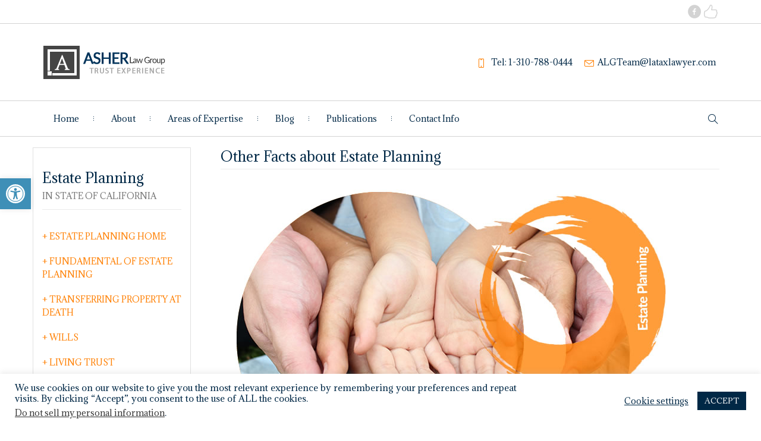

--- FILE ---
content_type: text/html; charset=UTF-8
request_url: https://www.lataxlawyer.com/estateplanningfacts/
body_size: 20665
content:
<!DOCTYPE html>
<!--[if IE 8]>
<html class="ie ie8" lang="en-US">
<![endif]-->
<!--[if !(IE 8)]><!-->
<html lang="en-US" class="cmsms_html">
<!--<![endif]-->
<head>
<meta charset="UTF-8" />
<meta name="viewport" content="width=device-width, initial-scale=1, maximum-scale=1" />
<meta name="format-detection" content="telephone=no" />
<link rel="profile" href="//gmpg.org/xfn/11" />
<link rel="pingback" href="https://www.lataxlawyer.com/xmlrpc.php" />
<meta name='robots' content='index, follow, max-image-preview:large, max-snippet:-1, max-video-preview:-1' />
	<style>img:is([sizes="auto" i], [sizes^="auto," i]) { contain-intrinsic-size: 3000px 1500px }</style>
	
	<!-- This site is optimized with the Yoast SEO plugin v26.8 - https://yoast.com/product/yoast-seo-wordpress/ -->
	<title>Other Facts - Asher Law Group</title>
	<link rel="canonical" href="https://www.lataxlawyer.com/estateplanningfacts/" />
	<meta property="og:locale" content="en_US" />
	<meta property="og:type" content="article" />
	<meta property="og:title" content="Other Facts - Asher Law Group" />
	<meta property="og:url" content="https://www.lataxlawyer.com/estateplanningfacts/" />
	<meta property="og:site_name" content="Asher Law Group" />
	<meta property="article:publisher" content="https://www.facebook.com/asherlawgroup/" />
	<meta property="article:modified_time" content="2021-04-02T19:05:04+00:00" />
	<meta name="twitter:card" content="summary_large_image" />
	<meta name="twitter:label1" content="Est. reading time" />
	<meta name="twitter:data1" content="2 minutes" />
	<script type="application/ld+json" class="yoast-schema-graph">{"@context":"https://schema.org","@graph":[{"@type":"WebPage","@id":"https://www.lataxlawyer.com/estateplanningfacts/","url":"https://www.lataxlawyer.com/estateplanningfacts/","name":"Other Facts - Asher Law Group","isPartOf":{"@id":"https://www.lataxlawyer.com/#website"},"datePublished":"2021-03-28T02:57:53+00:00","dateModified":"2021-04-02T19:05:04+00:00","breadcrumb":{"@id":"https://www.lataxlawyer.com/estateplanningfacts/#breadcrumb"},"inLanguage":"en-US","potentialAction":[{"@type":"ReadAction","target":["https://www.lataxlawyer.com/estateplanningfacts/"]}]},{"@type":"BreadcrumbList","@id":"https://www.lataxlawyer.com/estateplanningfacts/#breadcrumb","itemListElement":[{"@type":"ListItem","position":1,"name":"Home","item":"https://www.lataxlawyer.com/"},{"@type":"ListItem","position":2,"name":"Other Facts"}]},{"@type":"WebSite","@id":"https://www.lataxlawyer.com/#website","url":"https://www.lataxlawyer.com/","name":"Asher Law Group","description":"Trust Experience!","publisher":{"@id":"https://www.lataxlawyer.com/#organization"},"potentialAction":[{"@type":"SearchAction","target":{"@type":"EntryPoint","urlTemplate":"https://www.lataxlawyer.com/?s={search_term_string}"},"query-input":{"@type":"PropertyValueSpecification","valueRequired":true,"valueName":"search_term_string"}}],"inLanguage":"en-US"},{"@type":"Organization","@id":"https://www.lataxlawyer.com/#organization","name":"Asher Law Group","url":"https://www.lataxlawyer.com/","logo":{"@type":"ImageObject","inLanguage":"en-US","@id":"https://www.lataxlawyer.com/#/schema/logo/image/","url":"https://secureservercdn.net/192.169.220.85/u98.e24.myftpupload.com/wp-content/uploads/2021/04/Asher-Law-Group-Logo.png?time=1619364235","contentUrl":"https://secureservercdn.net/192.169.220.85/u98.e24.myftpupload.com/wp-content/uploads/2021/04/Asher-Law-Group-Logo.png?time=1619364235","width":220,"height":60,"caption":"Asher Law Group"},"image":{"@id":"https://www.lataxlawyer.com/#/schema/logo/image/"},"sameAs":["https://www.facebook.com/asherlawgroup/","https://www.linkedin.com/in/afshinasher"]}]}</script>
	<!-- / Yoast SEO plugin. -->


<link rel='dns-prefetch' href='//fonts.googleapis.com' />
<link rel="alternate" type="application/rss+xml" title="Asher Law Group &raquo; Feed" href="https://www.lataxlawyer.com/feed/" />
<link rel="alternate" type="application/rss+xml" title="Asher Law Group &raquo; Comments Feed" href="https://www.lataxlawyer.com/comments/feed/" />
<script type="text/javascript">
/* <![CDATA[ */
window._wpemojiSettings = {"baseUrl":"https:\/\/s.w.org\/images\/core\/emoji\/16.0.1\/72x72\/","ext":".png","svgUrl":"https:\/\/s.w.org\/images\/core\/emoji\/16.0.1\/svg\/","svgExt":".svg","source":{"concatemoji":"https:\/\/www.lataxlawyer.com\/wp-includes\/js\/wp-emoji-release.min.js?ver=6.8.3"}};
/*! This file is auto-generated */
!function(s,n){var o,i,e;function c(e){try{var t={supportTests:e,timestamp:(new Date).valueOf()};sessionStorage.setItem(o,JSON.stringify(t))}catch(e){}}function p(e,t,n){e.clearRect(0,0,e.canvas.width,e.canvas.height),e.fillText(t,0,0);var t=new Uint32Array(e.getImageData(0,0,e.canvas.width,e.canvas.height).data),a=(e.clearRect(0,0,e.canvas.width,e.canvas.height),e.fillText(n,0,0),new Uint32Array(e.getImageData(0,0,e.canvas.width,e.canvas.height).data));return t.every(function(e,t){return e===a[t]})}function u(e,t){e.clearRect(0,0,e.canvas.width,e.canvas.height),e.fillText(t,0,0);for(var n=e.getImageData(16,16,1,1),a=0;a<n.data.length;a++)if(0!==n.data[a])return!1;return!0}function f(e,t,n,a){switch(t){case"flag":return n(e,"\ud83c\udff3\ufe0f\u200d\u26a7\ufe0f","\ud83c\udff3\ufe0f\u200b\u26a7\ufe0f")?!1:!n(e,"\ud83c\udde8\ud83c\uddf6","\ud83c\udde8\u200b\ud83c\uddf6")&&!n(e,"\ud83c\udff4\udb40\udc67\udb40\udc62\udb40\udc65\udb40\udc6e\udb40\udc67\udb40\udc7f","\ud83c\udff4\u200b\udb40\udc67\u200b\udb40\udc62\u200b\udb40\udc65\u200b\udb40\udc6e\u200b\udb40\udc67\u200b\udb40\udc7f");case"emoji":return!a(e,"\ud83e\udedf")}return!1}function g(e,t,n,a){var r="undefined"!=typeof WorkerGlobalScope&&self instanceof WorkerGlobalScope?new OffscreenCanvas(300,150):s.createElement("canvas"),o=r.getContext("2d",{willReadFrequently:!0}),i=(o.textBaseline="top",o.font="600 32px Arial",{});return e.forEach(function(e){i[e]=t(o,e,n,a)}),i}function t(e){var t=s.createElement("script");t.src=e,t.defer=!0,s.head.appendChild(t)}"undefined"!=typeof Promise&&(o="wpEmojiSettingsSupports",i=["flag","emoji"],n.supports={everything:!0,everythingExceptFlag:!0},e=new Promise(function(e){s.addEventListener("DOMContentLoaded",e,{once:!0})}),new Promise(function(t){var n=function(){try{var e=JSON.parse(sessionStorage.getItem(o));if("object"==typeof e&&"number"==typeof e.timestamp&&(new Date).valueOf()<e.timestamp+604800&&"object"==typeof e.supportTests)return e.supportTests}catch(e){}return null}();if(!n){if("undefined"!=typeof Worker&&"undefined"!=typeof OffscreenCanvas&&"undefined"!=typeof URL&&URL.createObjectURL&&"undefined"!=typeof Blob)try{var e="postMessage("+g.toString()+"("+[JSON.stringify(i),f.toString(),p.toString(),u.toString()].join(",")+"));",a=new Blob([e],{type:"text/javascript"}),r=new Worker(URL.createObjectURL(a),{name:"wpTestEmojiSupports"});return void(r.onmessage=function(e){c(n=e.data),r.terminate(),t(n)})}catch(e){}c(n=g(i,f,p,u))}t(n)}).then(function(e){for(var t in e)n.supports[t]=e[t],n.supports.everything=n.supports.everything&&n.supports[t],"flag"!==t&&(n.supports.everythingExceptFlag=n.supports.everythingExceptFlag&&n.supports[t]);n.supports.everythingExceptFlag=n.supports.everythingExceptFlag&&!n.supports.flag,n.DOMReady=!1,n.readyCallback=function(){n.DOMReady=!0}}).then(function(){return e}).then(function(){var e;n.supports.everything||(n.readyCallback(),(e=n.source||{}).concatemoji?t(e.concatemoji):e.wpemoji&&e.twemoji&&(t(e.twemoji),t(e.wpemoji)))}))}((window,document),window._wpemojiSettings);
/* ]]> */
</script>
<link rel='stylesheet' id='yrw_widget_css-css' href='https://www.lataxlawyer.com/wp-content/plugins/widget-yelp-reviews/static/css/yrw-widget.css?ver=1.8' type='text/css' media='all' />
<link rel='stylesheet' id='layerslider-css' href='https://www.lataxlawyer.com/wp-content/plugins/LayerSlider/assets/static/layerslider/css/layerslider.css?ver=6.11.2' type='text/css' media='all' />
<style id='wp-emoji-styles-inline-css' type='text/css'>

	img.wp-smiley, img.emoji {
		display: inline !important;
		border: none !important;
		box-shadow: none !important;
		height: 1em !important;
		width: 1em !important;
		margin: 0 0.07em !important;
		vertical-align: -0.1em !important;
		background: none !important;
		padding: 0 !important;
	}
</style>
<link rel='stylesheet' id='wp-block-library-css' href='https://www.lataxlawyer.com/wp-includes/css/dist/block-library/style.min.css?ver=6.8.3' type='text/css' media='all' />
<style id='classic-theme-styles-inline-css' type='text/css'>
/*! This file is auto-generated */
.wp-block-button__link{color:#fff;background-color:#32373c;border-radius:9999px;box-shadow:none;text-decoration:none;padding:calc(.667em + 2px) calc(1.333em + 2px);font-size:1.125em}.wp-block-file__button{background:#32373c;color:#fff;text-decoration:none}
</style>
<style id='global-styles-inline-css' type='text/css'>
:root{--wp--preset--aspect-ratio--square: 1;--wp--preset--aspect-ratio--4-3: 4/3;--wp--preset--aspect-ratio--3-4: 3/4;--wp--preset--aspect-ratio--3-2: 3/2;--wp--preset--aspect-ratio--2-3: 2/3;--wp--preset--aspect-ratio--16-9: 16/9;--wp--preset--aspect-ratio--9-16: 9/16;--wp--preset--color--black: #000000;--wp--preset--color--cyan-bluish-gray: #abb8c3;--wp--preset--color--white: #ffffff;--wp--preset--color--pale-pink: #f78da7;--wp--preset--color--vivid-red: #cf2e2e;--wp--preset--color--luminous-vivid-orange: #ff6900;--wp--preset--color--luminous-vivid-amber: #fcb900;--wp--preset--color--light-green-cyan: #7bdcb5;--wp--preset--color--vivid-green-cyan: #00d084;--wp--preset--color--pale-cyan-blue: #8ed1fc;--wp--preset--color--vivid-cyan-blue: #0693e3;--wp--preset--color--vivid-purple: #9b51e0;--wp--preset--gradient--vivid-cyan-blue-to-vivid-purple: linear-gradient(135deg,rgba(6,147,227,1) 0%,rgb(155,81,224) 100%);--wp--preset--gradient--light-green-cyan-to-vivid-green-cyan: linear-gradient(135deg,rgb(122,220,180) 0%,rgb(0,208,130) 100%);--wp--preset--gradient--luminous-vivid-amber-to-luminous-vivid-orange: linear-gradient(135deg,rgba(252,185,0,1) 0%,rgba(255,105,0,1) 100%);--wp--preset--gradient--luminous-vivid-orange-to-vivid-red: linear-gradient(135deg,rgba(255,105,0,1) 0%,rgb(207,46,46) 100%);--wp--preset--gradient--very-light-gray-to-cyan-bluish-gray: linear-gradient(135deg,rgb(238,238,238) 0%,rgb(169,184,195) 100%);--wp--preset--gradient--cool-to-warm-spectrum: linear-gradient(135deg,rgb(74,234,220) 0%,rgb(151,120,209) 20%,rgb(207,42,186) 40%,rgb(238,44,130) 60%,rgb(251,105,98) 80%,rgb(254,248,76) 100%);--wp--preset--gradient--blush-light-purple: linear-gradient(135deg,rgb(255,206,236) 0%,rgb(152,150,240) 100%);--wp--preset--gradient--blush-bordeaux: linear-gradient(135deg,rgb(254,205,165) 0%,rgb(254,45,45) 50%,rgb(107,0,62) 100%);--wp--preset--gradient--luminous-dusk: linear-gradient(135deg,rgb(255,203,112) 0%,rgb(199,81,192) 50%,rgb(65,88,208) 100%);--wp--preset--gradient--pale-ocean: linear-gradient(135deg,rgb(255,245,203) 0%,rgb(182,227,212) 50%,rgb(51,167,181) 100%);--wp--preset--gradient--electric-grass: linear-gradient(135deg,rgb(202,248,128) 0%,rgb(113,206,126) 100%);--wp--preset--gradient--midnight: linear-gradient(135deg,rgb(2,3,129) 0%,rgb(40,116,252) 100%);--wp--preset--font-size--small: 13px;--wp--preset--font-size--medium: 20px;--wp--preset--font-size--large: 36px;--wp--preset--font-size--x-large: 42px;--wp--preset--spacing--20: 0.44rem;--wp--preset--spacing--30: 0.67rem;--wp--preset--spacing--40: 1rem;--wp--preset--spacing--50: 1.5rem;--wp--preset--spacing--60: 2.25rem;--wp--preset--spacing--70: 3.38rem;--wp--preset--spacing--80: 5.06rem;--wp--preset--shadow--natural: 6px 6px 9px rgba(0, 0, 0, 0.2);--wp--preset--shadow--deep: 12px 12px 50px rgba(0, 0, 0, 0.4);--wp--preset--shadow--sharp: 6px 6px 0px rgba(0, 0, 0, 0.2);--wp--preset--shadow--outlined: 6px 6px 0px -3px rgba(255, 255, 255, 1), 6px 6px rgba(0, 0, 0, 1);--wp--preset--shadow--crisp: 6px 6px 0px rgba(0, 0, 0, 1);}:where(.is-layout-flex){gap: 0.5em;}:where(.is-layout-grid){gap: 0.5em;}body .is-layout-flex{display: flex;}.is-layout-flex{flex-wrap: wrap;align-items: center;}.is-layout-flex > :is(*, div){margin: 0;}body .is-layout-grid{display: grid;}.is-layout-grid > :is(*, div){margin: 0;}:where(.wp-block-columns.is-layout-flex){gap: 2em;}:where(.wp-block-columns.is-layout-grid){gap: 2em;}:where(.wp-block-post-template.is-layout-flex){gap: 1.25em;}:where(.wp-block-post-template.is-layout-grid){gap: 1.25em;}.has-black-color{color: var(--wp--preset--color--black) !important;}.has-cyan-bluish-gray-color{color: var(--wp--preset--color--cyan-bluish-gray) !important;}.has-white-color{color: var(--wp--preset--color--white) !important;}.has-pale-pink-color{color: var(--wp--preset--color--pale-pink) !important;}.has-vivid-red-color{color: var(--wp--preset--color--vivid-red) !important;}.has-luminous-vivid-orange-color{color: var(--wp--preset--color--luminous-vivid-orange) !important;}.has-luminous-vivid-amber-color{color: var(--wp--preset--color--luminous-vivid-amber) !important;}.has-light-green-cyan-color{color: var(--wp--preset--color--light-green-cyan) !important;}.has-vivid-green-cyan-color{color: var(--wp--preset--color--vivid-green-cyan) !important;}.has-pale-cyan-blue-color{color: var(--wp--preset--color--pale-cyan-blue) !important;}.has-vivid-cyan-blue-color{color: var(--wp--preset--color--vivid-cyan-blue) !important;}.has-vivid-purple-color{color: var(--wp--preset--color--vivid-purple) !important;}.has-black-background-color{background-color: var(--wp--preset--color--black) !important;}.has-cyan-bluish-gray-background-color{background-color: var(--wp--preset--color--cyan-bluish-gray) !important;}.has-white-background-color{background-color: var(--wp--preset--color--white) !important;}.has-pale-pink-background-color{background-color: var(--wp--preset--color--pale-pink) !important;}.has-vivid-red-background-color{background-color: var(--wp--preset--color--vivid-red) !important;}.has-luminous-vivid-orange-background-color{background-color: var(--wp--preset--color--luminous-vivid-orange) !important;}.has-luminous-vivid-amber-background-color{background-color: var(--wp--preset--color--luminous-vivid-amber) !important;}.has-light-green-cyan-background-color{background-color: var(--wp--preset--color--light-green-cyan) !important;}.has-vivid-green-cyan-background-color{background-color: var(--wp--preset--color--vivid-green-cyan) !important;}.has-pale-cyan-blue-background-color{background-color: var(--wp--preset--color--pale-cyan-blue) !important;}.has-vivid-cyan-blue-background-color{background-color: var(--wp--preset--color--vivid-cyan-blue) !important;}.has-vivid-purple-background-color{background-color: var(--wp--preset--color--vivid-purple) !important;}.has-black-border-color{border-color: var(--wp--preset--color--black) !important;}.has-cyan-bluish-gray-border-color{border-color: var(--wp--preset--color--cyan-bluish-gray) !important;}.has-white-border-color{border-color: var(--wp--preset--color--white) !important;}.has-pale-pink-border-color{border-color: var(--wp--preset--color--pale-pink) !important;}.has-vivid-red-border-color{border-color: var(--wp--preset--color--vivid-red) !important;}.has-luminous-vivid-orange-border-color{border-color: var(--wp--preset--color--luminous-vivid-orange) !important;}.has-luminous-vivid-amber-border-color{border-color: var(--wp--preset--color--luminous-vivid-amber) !important;}.has-light-green-cyan-border-color{border-color: var(--wp--preset--color--light-green-cyan) !important;}.has-vivid-green-cyan-border-color{border-color: var(--wp--preset--color--vivid-green-cyan) !important;}.has-pale-cyan-blue-border-color{border-color: var(--wp--preset--color--pale-cyan-blue) !important;}.has-vivid-cyan-blue-border-color{border-color: var(--wp--preset--color--vivid-cyan-blue) !important;}.has-vivid-purple-border-color{border-color: var(--wp--preset--color--vivid-purple) !important;}.has-vivid-cyan-blue-to-vivid-purple-gradient-background{background: var(--wp--preset--gradient--vivid-cyan-blue-to-vivid-purple) !important;}.has-light-green-cyan-to-vivid-green-cyan-gradient-background{background: var(--wp--preset--gradient--light-green-cyan-to-vivid-green-cyan) !important;}.has-luminous-vivid-amber-to-luminous-vivid-orange-gradient-background{background: var(--wp--preset--gradient--luminous-vivid-amber-to-luminous-vivid-orange) !important;}.has-luminous-vivid-orange-to-vivid-red-gradient-background{background: var(--wp--preset--gradient--luminous-vivid-orange-to-vivid-red) !important;}.has-very-light-gray-to-cyan-bluish-gray-gradient-background{background: var(--wp--preset--gradient--very-light-gray-to-cyan-bluish-gray) !important;}.has-cool-to-warm-spectrum-gradient-background{background: var(--wp--preset--gradient--cool-to-warm-spectrum) !important;}.has-blush-light-purple-gradient-background{background: var(--wp--preset--gradient--blush-light-purple) !important;}.has-blush-bordeaux-gradient-background{background: var(--wp--preset--gradient--blush-bordeaux) !important;}.has-luminous-dusk-gradient-background{background: var(--wp--preset--gradient--luminous-dusk) !important;}.has-pale-ocean-gradient-background{background: var(--wp--preset--gradient--pale-ocean) !important;}.has-electric-grass-gradient-background{background: var(--wp--preset--gradient--electric-grass) !important;}.has-midnight-gradient-background{background: var(--wp--preset--gradient--midnight) !important;}.has-small-font-size{font-size: var(--wp--preset--font-size--small) !important;}.has-medium-font-size{font-size: var(--wp--preset--font-size--medium) !important;}.has-large-font-size{font-size: var(--wp--preset--font-size--large) !important;}.has-x-large-font-size{font-size: var(--wp--preset--font-size--x-large) !important;}
:where(.wp-block-post-template.is-layout-flex){gap: 1.25em;}:where(.wp-block-post-template.is-layout-grid){gap: 1.25em;}
:where(.wp-block-columns.is-layout-flex){gap: 2em;}:where(.wp-block-columns.is-layout-grid){gap: 2em;}
:root :where(.wp-block-pullquote){font-size: 1.5em;line-height: 1.6;}
</style>
<link rel='stylesheet' id='contact-form-7-css' href='https://www.lataxlawyer.com/wp-content/plugins/contact-form-7/includes/css/styles.css?ver=6.1.4' type='text/css' media='all' />
<link rel='stylesheet' id='cookie-law-info-css' href='https://www.lataxlawyer.com/wp-content/plugins/cookie-law-info/legacy/public/css/cookie-law-info-public.css?ver=3.3.9.1' type='text/css' media='all' />
<link rel='stylesheet' id='cookie-law-info-gdpr-css' href='https://www.lataxlawyer.com/wp-content/plugins/cookie-law-info/legacy/public/css/cookie-law-info-gdpr.css?ver=3.3.9.1' type='text/css' media='all' />
<link rel='stylesheet' id='wp-components-css' href='https://www.lataxlawyer.com/wp-includes/css/dist/components/style.min.css?ver=6.8.3' type='text/css' media='all' />
<link rel='stylesheet' id='godaddy-styles-css' href='https://www.lataxlawyer.com/wp-content/mu-plugins/vendor/wpex/godaddy-launch/includes/Dependencies/GoDaddy/Styles/build/latest.css?ver=2.0.2' type='text/css' media='all' />
<link rel='stylesheet' id='pojo-a11y-css' href='https://www.lataxlawyer.com/wp-content/plugins/pojo-accessibility/modules/legacy/assets/css/style.min.css?ver=1.0.0' type='text/css' media='all' />
<link rel='stylesheet' id='de-jure-main-styles-css' href='https://www.lataxlawyer.com/wp-content/themes/de-jure/style.css?ver=1.0.0' type='text/css' media='all' />
<link rel='stylesheet' id='de-jure-global-styles-css' href='https://www.lataxlawyer.com/wp-content/uploads/cmsms_styles/de-jure.css?ver=1.0.0' type='text/css' media='all' />
<style id='de-jure-global-styles-inline-css' type='text/css'>

.header_mid .header_mid_inner .logo_wrap {
	width : 220px;
}

.header_mid_inner .logo .logo_retina {
	width : 110px;
}


		.headline_color {
			background-color:#ededed;
		}
		
	.headline_inner:before {
		height:100px;
	}
	
</style>
<link rel='stylesheet' id='cmsmasters-Theme-Default-Icons-css' href='https://www.lataxlawyer.com/wp-content/uploads/smile_fonts/Theme-Default-Icons/Theme-Default-Icons.css?ver=6.8.3' type='text/css' media='all' />
<link rel='stylesheet' id='animate-css' href='https://www.lataxlawyer.com/wp-content/themes/de-jure/css/animate.min.css?ver=3.5.1' type='text/css' media='all' />
<link rel='stylesheet' id='ilightbox-css' href='https://www.lataxlawyer.com/wp-content/themes/de-jure/css/ilightbox.css?ver=2.2.0' type='text/css' media='all' />
<link rel='stylesheet' id='ilightbox-skin-dark-css' href='https://www.lataxlawyer.com/wp-content/themes/de-jure/css/ilightbox-skins/dark-skin.css?ver=2.2.0' type='text/css' media='all' />
<link rel='stylesheet' id='cmsms-google-fonts-css' href='//fonts.googleapis.com/css?family=Libre+Baskerville%3A400%2Citalic%2C700%7CAdamina&#038;ver=6.8.3' type='text/css' media='all' />
<link rel='stylesheet' id='dflip-style-css' href='https://www.lataxlawyer.com/wp-content/plugins/3d-flipbook-dflip-lite/assets/css/dflip.min.css?ver=2.4.20' type='text/css' media='all' />
<link rel='stylesheet' id='js_composer_front-css' href='https://www.lataxlawyer.com/wp-content/plugins/js_composer/assets/css/js_composer.min.css?ver=8.0.1' type='text/css' media='all' />
<script type="text/javascript" src="https://www.lataxlawyer.com/wp-content/plugins/widget-yelp-reviews/static/js/wpac-time.js?ver=1.8" id="wpac_time_js-js"></script>
<script type="text/javascript" src="https://www.lataxlawyer.com/wp-includes/js/jquery/jquery.min.js?ver=3.7.1" id="jquery-core-js"></script>
<script type="text/javascript" src="https://www.lataxlawyer.com/wp-includes/js/jquery/jquery-migrate.min.js?ver=3.4.1" id="jquery-migrate-js"></script>
<script type="text/javascript" id="layerslider-utils-js-extra">
/* <![CDATA[ */
var LS_Meta = {"v":"6.11.2","fixGSAP":"1"};
/* ]]> */
</script>
<script type="text/javascript" src="https://www.lataxlawyer.com/wp-content/plugins/LayerSlider/assets/static/layerslider/js/layerslider.utils.js?ver=6.11.2" id="layerslider-utils-js"></script>
<script type="text/javascript" src="https://www.lataxlawyer.com/wp-content/plugins/LayerSlider/assets/static/layerslider/js/layerslider.kreaturamedia.jquery.js?ver=6.11.2" id="layerslider-js"></script>
<script type="text/javascript" src="https://www.lataxlawyer.com/wp-content/plugins/LayerSlider/assets/static/layerslider/js/layerslider.transitions.js?ver=6.11.2" id="layerslider-transitions-js"></script>
<script type="text/javascript" src="https://www.lataxlawyer.com/wp-content/plugins/cmsmasters-framework/assets/js/jquery.framework.libs.min.js?ver=1.0.0" id="cmsmasters_framework_libs-js"></script>
<script type="text/javascript" id="cmsmasters_framework_scripts-js-extra">
/* <![CDATA[ */
var cmsms_fw_script = {"framework_url":"https:\/\/www.lataxlawyer.com\/wp-content\/plugins\/cmsmasters-framework\/","primary_color":"#ff7f00","ajaxurl":"https:\/\/www.lataxlawyer.com\/wp-admin\/admin-ajax.php","nonce_ajax_like":"65504cf3c9"};
/* ]]> */
</script>
<script type="text/javascript" src="https://www.lataxlawyer.com/wp-content/plugins/cmsmasters-framework/assets/js/jquery.framework.script.js?ver=1.0.0" id="cmsmasters_framework_scripts-js"></script>
<script type="text/javascript" id="cookie-law-info-js-extra">
/* <![CDATA[ */
var Cli_Data = {"nn_cookie_ids":[],"cookielist":[],"non_necessary_cookies":[],"ccpaEnabled":"1","ccpaRegionBased":"","ccpaBarEnabled":"1","strictlyEnabled":["necessary","obligatoire"],"ccpaType":"ccpa_gdpr","js_blocking":"1","custom_integration":"","triggerDomRefresh":"","secure_cookies":""};
var cli_cookiebar_settings = {"animate_speed_hide":"500","animate_speed_show":"500","background":"#FFF","border":"#b1a6a6c2","border_on":"","button_1_button_colour":"#002846","button_1_button_hover":"#002038","button_1_link_colour":"#fff","button_1_as_button":"1","button_1_new_win":"","button_2_button_colour":"#333","button_2_button_hover":"#292929","button_2_link_colour":"#002846","button_2_as_button":"","button_2_hidebar":"","button_3_button_colour":"#002846","button_3_button_hover":"#002038","button_3_link_colour":"#fff","button_3_as_button":"1","button_3_new_win":"","button_4_button_colour":"#000","button_4_button_hover":"#000000","button_4_link_colour":"#002846","button_4_as_button":"","button_7_button_colour":"#002846","button_7_button_hover":"#002038","button_7_link_colour":"#fff","button_7_as_button":"1","button_7_new_win":"","font_family":"inherit","header_fix":"","notify_animate_hide":"1","notify_animate_show":"","notify_div_id":"#cookie-law-info-bar","notify_position_horizontal":"right","notify_position_vertical":"bottom","scroll_close":"","scroll_close_reload":"","accept_close_reload":"","reject_close_reload":"","showagain_tab":"","showagain_background":"#fff","showagain_border":"#000","showagain_div_id":"#cookie-law-info-again","showagain_x_position":"100px","text":"#002846","show_once_yn":"","show_once":"10000","logging_on":"","as_popup":"","popup_overlay":"1","bar_heading_text":"","cookie_bar_as":"banner","popup_showagain_position":"bottom-right","widget_position":"right"};
var log_object = {"ajax_url":"https:\/\/www.lataxlawyer.com\/wp-admin\/admin-ajax.php"};
/* ]]> */
</script>
<script type="text/javascript" src="https://www.lataxlawyer.com/wp-content/plugins/cookie-law-info/legacy/public/js/cookie-law-info-public.js?ver=3.3.9.1" id="cookie-law-info-js"></script>
<script type="text/javascript" id="cookie-law-info-ccpa-js-extra">
/* <![CDATA[ */
var ccpa_data = {"opt_out_prompt":"Do you really wish to opt out?","opt_out_confirm":"Confirm","opt_out_cancel":"Cancel"};
/* ]]> */
</script>
<script type="text/javascript" src="https://www.lataxlawyer.com/wp-content/plugins/cookie-law-info/legacy/admin/modules/ccpa/assets/js/cookie-law-info-ccpa.js?ver=3.3.9.1" id="cookie-law-info-ccpa-js"></script>
<script type="text/javascript" src="https://www.lataxlawyer.com/wp-content/themes/de-jure/js/modernizr.min.js?ver=1.0.0" id="modernizr-js"></script>
<script type="text/javascript" src="https://www.lataxlawyer.com/wp-content/themes/de-jure/js/debounced-resize.min.js?ver=1.0.0" id="debounced-resize-js"></script>
<script type="text/javascript" src="https://www.lataxlawyer.com/wp-content/themes/de-jure/js/respond.min.js?ver=1.0.0" id="respond-js"></script>
<script type="text/javascript" src="https://www.lataxlawyer.com/wp-content/themes/de-jure/js/jquery.iLightBox.min.js?ver=2.2.0" id="iLightBox-js"></script>
<script></script><meta name="generator" content="Powered by LayerSlider 6.11.2 - Multi-Purpose, Responsive, Parallax, Mobile-Friendly Slider Plugin for WordPress." />
<!-- LayerSlider updates and docs at: https://layerslider.kreaturamedia.com -->
<link rel="https://api.w.org/" href="https://www.lataxlawyer.com/wp-json/" /><link rel="alternate" title="JSON" type="application/json" href="https://www.lataxlawyer.com/wp-json/wp/v2/pages/8966" /><link rel="EditURI" type="application/rsd+xml" title="RSD" href="https://www.lataxlawyer.com/xmlrpc.php?rsd" />
<link rel='shortlink' href='https://www.lataxlawyer.com/?p=8966' />
<link rel="alternate" title="oEmbed (JSON)" type="application/json+oembed" href="https://www.lataxlawyer.com/wp-json/oembed/1.0/embed?url=https%3A%2F%2Fwww.lataxlawyer.com%2Festateplanningfacts%2F" />
<link rel="alternate" title="oEmbed (XML)" type="text/xml+oembed" href="https://www.lataxlawyer.com/wp-json/oembed/1.0/embed?url=https%3A%2F%2Fwww.lataxlawyer.com%2Festateplanningfacts%2F&#038;format=xml" />
<style type="text/css">
#pojo-a11y-toolbar .pojo-a11y-toolbar-toggle a{ background-color: #3e8fb7;	color: #ffffff;}
#pojo-a11y-toolbar .pojo-a11y-toolbar-overlay, #pojo-a11y-toolbar .pojo-a11y-toolbar-overlay ul.pojo-a11y-toolbar-items.pojo-a11y-links{ border-color: #3e8fb7;}
body.pojo-a11y-focusable a:focus{ outline-style: solid !important;	outline-width: 1px !important;	outline-color: #0a0a0a !important;}
#pojo-a11y-toolbar{ top: 300px !important;}
#pojo-a11y-toolbar .pojo-a11y-toolbar-overlay{ background-color: #002846;}
#pojo-a11y-toolbar .pojo-a11y-toolbar-overlay ul.pojo-a11y-toolbar-items li.pojo-a11y-toolbar-item a, #pojo-a11y-toolbar .pojo-a11y-toolbar-overlay p.pojo-a11y-toolbar-title{ color: #ffffff;}
#pojo-a11y-toolbar .pojo-a11y-toolbar-overlay ul.pojo-a11y-toolbar-items li.pojo-a11y-toolbar-item a.active{ background-color: #db9b2e;	color: #ffffff;}
@media (max-width: 767px) { #pojo-a11y-toolbar { top: 400px !important; } }</style><meta name="generator" content="Powered by WPBakery Page Builder - drag and drop page builder for WordPress."/>
<meta name="generator" content="Powered by Slider Revolution 6.7.35 - responsive, Mobile-Friendly Slider Plugin for WordPress with comfortable drag and drop interface." />
<link rel="icon" href="https://www.lataxlawyer.com/wp-content/uploads/2021/03/cropped-favicon-1-32x32.png" sizes="32x32" />
<link rel="icon" href="https://www.lataxlawyer.com/wp-content/uploads/2021/03/cropped-favicon-1-192x192.png" sizes="192x192" />
<link rel="apple-touch-icon" href="https://www.lataxlawyer.com/wp-content/uploads/2021/03/cropped-favicon-1-180x180.png" />
<meta name="msapplication-TileImage" content="https://www.lataxlawyer.com/wp-content/uploads/2021/03/cropped-favicon-1-270x270.png" />
<script>function setREVStartSize(e){
			//window.requestAnimationFrame(function() {
				window.RSIW = window.RSIW===undefined ? window.innerWidth : window.RSIW;
				window.RSIH = window.RSIH===undefined ? window.innerHeight : window.RSIH;
				try {
					var pw = document.getElementById(e.c).parentNode.offsetWidth,
						newh;
					pw = pw===0 || isNaN(pw) || (e.l=="fullwidth" || e.layout=="fullwidth") ? window.RSIW : pw;
					e.tabw = e.tabw===undefined ? 0 : parseInt(e.tabw);
					e.thumbw = e.thumbw===undefined ? 0 : parseInt(e.thumbw);
					e.tabh = e.tabh===undefined ? 0 : parseInt(e.tabh);
					e.thumbh = e.thumbh===undefined ? 0 : parseInt(e.thumbh);
					e.tabhide = e.tabhide===undefined ? 0 : parseInt(e.tabhide);
					e.thumbhide = e.thumbhide===undefined ? 0 : parseInt(e.thumbhide);
					e.mh = e.mh===undefined || e.mh=="" || e.mh==="auto" ? 0 : parseInt(e.mh,0);
					if(e.layout==="fullscreen" || e.l==="fullscreen")
						newh = Math.max(e.mh,window.RSIH);
					else{
						e.gw = Array.isArray(e.gw) ? e.gw : [e.gw];
						for (var i in e.rl) if (e.gw[i]===undefined || e.gw[i]===0) e.gw[i] = e.gw[i-1];
						e.gh = e.el===undefined || e.el==="" || (Array.isArray(e.el) && e.el.length==0)? e.gh : e.el;
						e.gh = Array.isArray(e.gh) ? e.gh : [e.gh];
						for (var i in e.rl) if (e.gh[i]===undefined || e.gh[i]===0) e.gh[i] = e.gh[i-1];
											
						var nl = new Array(e.rl.length),
							ix = 0,
							sl;
						e.tabw = e.tabhide>=pw ? 0 : e.tabw;
						e.thumbw = e.thumbhide>=pw ? 0 : e.thumbw;
						e.tabh = e.tabhide>=pw ? 0 : e.tabh;
						e.thumbh = e.thumbhide>=pw ? 0 : e.thumbh;
						for (var i in e.rl) nl[i] = e.rl[i]<window.RSIW ? 0 : e.rl[i];
						sl = nl[0];
						for (var i in nl) if (sl>nl[i] && nl[i]>0) { sl = nl[i]; ix=i;}
						var m = pw>(e.gw[ix]+e.tabw+e.thumbw) ? 1 : (pw-(e.tabw+e.thumbw)) / (e.gw[ix]);
						newh =  (e.gh[ix] * m) + (e.tabh + e.thumbh);
					}
					var el = document.getElementById(e.c);
					if (el!==null && el) el.style.height = newh+"px";
					el = document.getElementById(e.c+"_wrapper");
					if (el!==null && el) {
						el.style.height = newh+"px";
						el.style.display = "block";
					}
				} catch(e){
					console.log("Failure at Presize of Slider:" + e)
				}
			//});
		  };</script>
<style type="text/css" data-type="vc_shortcodes-default-css">.vc_do_custom_heading{margin-bottom:0.625rem;margin-top:0;}.vc_do_custom_heading{margin-bottom:0.625rem;margin-top:0;}.vc_do_custom_heading{margin-bottom:0.625rem;margin-top:0;}</style><style type="text/css" data-type="vc_shortcodes-custom-css">.vc_custom_1616901868059{margin-top: 0px !important;padding-top: 0px !important;padding-bottom: 30px !important;background-position: center !important;background-repeat: no-repeat !important;background-size: contain !important;}.vc_custom_1616899416706{border-top-width: 1px !important;border-right-width: 1px !important;border-bottom-width: 1px !important;border-left-width: 1px !important;border-left-color: #e0e0e0 !important;border-left-style: solid !important;border-right-color: #e0e0e0 !important;border-right-style: solid !important;border-top-color: #e0e0e0 !important;border-top-style: solid !important;border-bottom-color: #e0e0e0 !important;border-bottom-style: solid !important;}.vc_custom_1523972492860{margin-top: 0px !important;padding-top: 0px !important;}.vc_custom_1616808675362{margin-bottom: 5px !important;padding-bottom: 0px !important;}.vc_custom_1616899947956{margin-bottom: 5px !important;padding-bottom: 0px !important;}.vc_custom_1616901184055{background-position: center !important;background-repeat: no-repeat !important;background-size: contain !important;}</style><noscript><style> .wpb_animate_when_almost_visible { opacity: 1; }</style></noscript></head>
<body class="wp-singular page-template-default page page-id-8966 wp-theme-de-jure wpb-js-composer js-comp-ver-8.0.1 vc_responsive">

<div class="cmsms_header_search_form">
		<span class="cmsms_header_search_form_close cmsms_theme_icon_cancel"></span>
		<form role="search" method="get" action="https://www.lataxlawyer.com/">
			<div class="cmsms_header_search_form_field">
				<button type="submit" class="cmsms_search_button cmsms_theme_icon_search"></button>
				<input type="search" name="s" placeholder="Enter Keywords" value="" />
			</div>
		</form>
	</div>
<!-- _________________________ Start Page _________________________ -->
<div id="page" class="cmsms_theme cmsms_liquid cmsms_container_fixed csstransition enable_header_top enable_header_bottom cmsms_heading_after_header hfeed site">
	<span class="cmsms_responsive_width"></span>
<!-- _________________________ Start Main _________________________ -->
<div id="main">
<!-- _________________________ Start Header _________________________ -->
<header id="header" class="header">
	<div class="header_top">
		<div class="header_top_outer">
			<div class="header_top_inner">
				<div class="header_top_right">

<div class="social_wrap">
	<div class="social_wrap_inner">
		<ul>
			<li>
				<a href="https://www.facebook.com/asherlawgroup/" class="cmsms_social_icon cmsms_social_icon_1 Theme-Default-Icons-facebook-with-circle" title="Facebook" target="_blank"></a>
			</li>
			<li>
				<a href="https://www.yelp.com/biz/afshin-a-asher-esq-asher-law-group-los-angeles" class="cmsms_social_icon cmsms_social_icon_2 Theme-Default-Icons-thumbs-up-3" title="Yelp" target="_blank"></a>
			</li>
		</ul>
	</div>
</div>
				</div>			</div>
		</div>
		<div class="header_top_but closed">
			<span class="cmsms_theme_icon_header_top_arrow_bottom"></span>
		</div>
	</div>
	<div class="header_mid">
		<div class="header_mid_outer">
			<div class="header_mid_inner">
				<div class="logo_wrap">
					<a href="https://www.lataxlawyer.com/" title="Asher Law Group" class="logo">
	<img src="https://www.lataxlawyer.com/wp-content/uploads/2021/03/logo-3.png" alt="Asher Law Group" /><img class="logo_retina" src="https://www.lataxlawyer.com/wp-content/uploads/2021/03/logo-3.png" alt="Asher Law Group" width="110" height="30" /></a>
				</div>
										<div class="header_mid_content_wrap">
							<div class="header_mid_content">
																	<div class="slogan_wrap">
										<div class="slogan_wrap_inner">
											<div class="slogan_wrap_text"><div class="tel cmsms_theme_icon_phone">

<a href="tel:3107880444">Tel: 1-310-788-0444</a>
</div>
<div class="email cmsms_theme_icon_mail"><a href="mailto:ALGTeam@lataxlawyer.com">ALGTeam@lataxlawyer.com</a></div></div>
										</div>
									</div>
																</div>
						</div>
									</div>
		</div>
	</div>
	<div class="header_bot">
		<div class="header_bot_outer">
			<div class="header_bot_inner">
				<div class="header_bot_wrap">
					<div class="resp_bot_nav_wrap">
						<div class="resp_bot_nav_outer">
							<a class="responsive_nav resp_bot_nav cmsms_theme_icon_resp_nav" href="javascript:void(0);"></a>
						</div>
					</div>
											<div class="bot_search_but_wrap">
							<span class="bot_search_but cmsms_header_search_but cmsms_theme_icon_search"></span>
						</div>
											<!-- _________________________ Start Navigation _________________________ -->
					<div class="bot_nav_wrap">
						<nav role="navigation" class="cmsms_nav cmsms_nav_item_pad">
							<div class="menu-main-menu-container"><ul id="navigation" class="cmsms_bot_nav cmsms_navigation navigation"><li id="menu-item-8577" class="menu-item menu-item-type-post_type menu-item-object-page menu-item-home menu-item-8577 menu-item-depth-0"><a href="https://www.lataxlawyer.com/"><span class="cmsms_nav_item_wrap"><span class="cmsms_nav_title">Home</span></span></a></li>
<li id="menu-item-8530" class="menu-item menu-item-type-custom menu-item-object-custom menu-item-has-children menu-item-8530 menu-item-depth-0"><a><span class="cmsms_nav_item_wrap"><span class="cmsms_nav_title">About</span></span></a>
<ul class="sub-menu">
	<li id="menu-item-8560" class="menu-item menu-item-type-post_type menu-item-object-page menu-item-8560 menu-item-depth-1"><a href="https://www.lataxlawyer.com/about-us/"><span class="cmsms_nav_item_wrap"><span class="cmsms_nav_title">Our Firm</span></span></a>	</li>
	<li id="menu-item-8562" class="menu-item menu-item-type-post_type menu-item-object-page menu-item-has-children menu-item-8562 menu-item-depth-1"><a href="https://www.lataxlawyer.com/attorneys/"><span class="cmsms_nav_item_wrap"><span class="cmsms_nav_title">Attorneys</span></span></a>
	<ul class="sub-menu">
		<li id="menu-item-8716" class="menu-item menu-item-type-post_type menu-item-object-page menu-item-8716 menu-item-depth-subitem"><a href="https://www.lataxlawyer.com/afshin-asher/"><span class="cmsms_nav_item_wrap"><span class="cmsms_nav_title">Afshin A.  Asher</span></span></a>		</li>
		<li id="menu-item-8715" class="menu-item menu-item-type-post_type menu-item-object-page menu-item-8715 menu-item-depth-subitem"><a href="https://www.lataxlawyer.com/jacquelyn-garcia/"><span class="cmsms_nav_item_wrap"><span class="cmsms_nav_title">Jacquelyn N. Garcia</span></span></a>		</li>
	</ul>
	</li>
</ul>
</li>
<li id="menu-item-8926" class="menu-item menu-item-type-custom menu-item-object-custom menu-item-has-children menu-item-8926 menu-item-depth-0"><a><span class="cmsms_nav_item_wrap"><span class="cmsms_nav_title">Areas of Expertise</span></span></a>
<ul class="sub-menu">
	<li id="menu-item-8646" class="menu-item menu-item-type-custom menu-item-object-custom menu-item-8646 menu-item-depth-1"><a href="https://www.lataxlawyer.com/estateplanning"><span class="cmsms_nav_item_wrap"><span class="cmsms_nav_title">Estate Planning</span></span></a>	</li>
	<li id="menu-item-8647" class="menu-item menu-item-type-custom menu-item-object-custom menu-item-8647 menu-item-depth-1"><a href="https://www.lataxlawyer.com/probate"><span class="cmsms_nav_item_wrap"><span class="cmsms_nav_title">Probate</span></span></a>	</li>
	<li id="menu-item-8648" class="menu-item menu-item-type-custom menu-item-object-custom menu-item-8648 menu-item-depth-1"><a href="https://www.lataxlawyer.com/asset-protection-planning"><span class="cmsms_nav_item_wrap"><span class="cmsms_nav_title">Asset Protection Planning</span></span></a>	</li>
</ul>
</li>
<li id="menu-item-8556" class="menu-item menu-item-type-post_type menu-item-object-page menu-item-8556 menu-item-depth-0"><a href="https://www.lataxlawyer.com/blog-standard/"><span class="cmsms_nav_item_wrap"><span class="cmsms_nav_title">Blog</span></span></a></li>
<li id="menu-item-8649" class="menu-item menu-item-type-custom menu-item-object-custom menu-item-8649 menu-item-depth-0"><a href="https://www.lataxlawyer.com/publications"><span class="cmsms_nav_item_wrap"><span class="cmsms_nav_title">Publications</span></span></a></li>
<li id="menu-item-8559" class="menu-item menu-item-type-post_type menu-item-object-page menu-item-8559 menu-item-depth-0"><a href="https://www.lataxlawyer.com/contact-us/"><span class="cmsms_nav_item_wrap"><span class="cmsms_nav_title">Contact Info</span></span></a></li>
</ul></div>						</nav>
					</div>
					<!-- _________________________ Finish Navigation _________________________ -->
				</div>
			</div>
		</div>
	</div>
	<span class="cmsms_header_offset"></span>
</header>
<!-- _________________________ Finish Header _________________________ -->

<!-- _________________________ Start Middle _________________________ -->
<div id="middle">
<div class="main_middle">
<div class="headline ccs_default">
		<div class="headline_outer cmsms_headline_disabled">
			<div class="headline_color"></div></div>
	</div><div class="middle_outer">
	<div class="middle_inner">
		<div class="content_wrap fullwidth">
		
		<!--_________________________ Start Content _________________________ -->
<div class="middle_content cmsms_vc_page_start entry" role="main">
<div class="wpb-content-wrapper"><style type="text/css" data-type="vc_cmsms_shortcodes-custom-css"></style><div class="vc_row wpb_row vc_row-fluid vc_custom_1616901868059 ccs_default vc_row-has-fill vc_column-gap-35"><div class="wpb_column vc_column_container vc_col-sm-3 vc_col-has-fill"><div class="vc_column-inner vc_custom_1616899416706"><div class="wpb_wrapper"><div class="vc_row wpb_row vc_inner vc_row-fluid"><div class="wpb_column vc_column_container vc_col-sm-12"><div class="vc_column-inner"><div class="wpb_wrapper"><h3 style="text-align: left" class="vc_custom_heading vc_do_custom_heading vc_custom_1616808675362" >Estate Planning</h3><p style="font-size: 14px;text-align: left" class="vc_custom_heading vc_do_custom_heading" >IN STATE OF CALIFORNIA</p></div></div></div></div><div class="vc_separator wpb_content_element vc_separator_align_center vc_sep_width_100 vc_sep_pos_align_center vc_separator_no_text vc_sep_color_grey wpb_content_element  wpb_content_element" ><span class="vc_sep_holder vc_sep_holder_l"><span class="vc_sep_line"></span></span><span class="vc_sep_holder vc_sep_holder_r"><span class="vc_sep_line"></span></span>
</div><div  class="wpb_widgetised_column wpb_content_element">
		<div class="wpb_wrapper">
			
			<section id="text-16" class="widget widget_text">			<div class="textwidget"><p><a href="https://www.lataxlawyer.com/estateplanning">+ ESTATE PLANNING HOME</a></p>
<p><a href="https://www.lataxlawyer.com/fundamentals_estateplanning/">+ FUNDAMENTAL OF ESTATE PLANNING</a></p>
<p><a href="https://www.lataxlawyer.com/transferring">+ TRANSFERRING PROPERTY AT DEATH</a></p>
<p><a href="https://www.lataxlawyer.com/will">+ WILLS</a></p>
<p><a href="https://www.lataxlawyer.com/livingtrust">+ LIVING TRUST</a></p>
<p><a href="https://www.lataxlawyer.com/samesex">+ SAME SEX UNMARRIED COUPLES</a></p>
<p><strong>FACTS ABOUT ESTATE SETTLEMENT</strong></p>
<p><a href="https://www.lataxlawyer.com/potentialtaxes">+ POTENTIAL ESTATE TAXES</a></p>
</div>
		</section>
		</div>
	</div>
</div></div></div><div class="wpb_column vc_column_container vc_col-sm-9"><div class="vc_column-inner vc_custom_1523972492860"><div class="wpb_wrapper"><h3 style="text-align: left" class="vc_custom_heading vc_do_custom_heading vc_custom_1616899947956" >Other Facts about Estate Planning</h3><div class="vc_separator wpb_content_element vc_separator_align_center vc_sep_width_100 vc_sep_pos_align_center vc_separator_no_text vc_sep_color_grey wpb_content_element  wpb_content_element" ><span class="vc_sep_holder vc_sep_holder_l"><span class="vc_sep_line"></span></span><span class="vc_sep_holder vc_sep_holder_r"><span class="vc_sep_line"></span></span>
</div>
	<div  class="wpb_single_image wpb_content_element vc_align_left wpb_content_element wpb_animate_when_almost_visible wpb_fadeIn fadeIn">
		
		<figure class="wpb_wrapper vc_figure">
			<div class="vc_single_image-wrapper   vc_box_border_grey"><img fetchpriority="high" decoding="async" width="750" height="500" src="https://www.lataxlawyer.com/wp-content/uploads/2021/03/ep9.jpg" class="vc_single_image-img attachment-full" alt="" title="ep9" srcset="https://www.lataxlawyer.com/wp-content/uploads/2021/03/ep9.jpg 750w, https://www.lataxlawyer.com/wp-content/uploads/2021/03/ep9-300x200.jpg 300w, https://www.lataxlawyer.com/wp-content/uploads/2021/03/ep9-600x400.jpg 600w" sizes="(max-width: 750px) 100vw, 750px" /></div>
		</figure>
	</div>
</div></div></div></div><div data-vc-full-width="true" data-vc-full-width-init="false" class="vc_row wpb_row vc_row-fluid ccs_default"><div class="wpb_column vc_column_container vc_col-sm-8 vc_col-has-fill"><div class="vc_column-inner vc_custom_1616901184055"><div class="wpb_wrapper">
	<div class="wpb_text_column wpb_content_element" >
		<div class="wpb_wrapper">
			<p>You also should be aware of the other procedures involved in estate settlement. Here’s a quick review of some of them. Your attorney, as well as the organizations mentioned, can provide more details.</p>
<h5><strong>Transferring property</strong></h5>
<p>When thinking about transferring your property, what probably first comes to mind are large assets, such as stock, real estate, and business interests. But you also need to consider more basic assets:</p>
<h5><em><strong>Safe deposit box contents:</strong></em></h5>
<ul>
<li>In most states, once the bank learns of the death, it will open the box only in the presence of the estate’s executor or personal representative.</li>
</ul>
<h5><em><strong>Savings bonds:</strong></em></h5>
<ul>
<li>The surviving spouse can immediately cash in jointly owned E bonds. H and E bonds registered in the deceased’s name but payable on death to the surviving spouse must be sent to the Federal Reserve to be cashed.</li>
</ul>
<h3><strong>Receiving benefits</strong></h3>
<p>The surviving spouse or other beneficiaries may be eligible for the following:</p>
<h5><em><strong>Social Security benefits.</strong></em></h5>
<ul>
<li>For the surviving spouse to qualify, generally he or she must be age 60 or older (but as young as age 50 if disabled) or care for a child of the deceased spouse who is under age 16 (or disabled). Surviving minor children and certain other dependents may also be eligible for benefits.</li>
</ul>
<h5><em><strong>Employee benefits. </strong></em></h5>
<ul>
<li>The deceased may have insurance, back pay, unused vacation pay, and pension funds the surviving spouse or beneficiaries are entitled to. The employer will have the specifics.</li>
</ul>
<h5><strong> Insurance they may not know about.</strong> Many organizations provide life insurance as part of their membership fee. They should be able to provide information.</h5>

		</div>
	</div>
</div></div></div><div class="wpb_column vc_column_container vc_col-sm-4"><div class="vc_column-inner"><div class="wpb_wrapper">
	<div  class="wpb_single_image wpb_content_element vc_align_center wpb_content_element wpb_animate_when_almost_visible wpb_fadeIn fadeIn">
		
		<figure class="wpb_wrapper vc_figure">
			<a href="https://www.lataxlawyer.com/wp-content/uploads/2021/03/ep8.jpg" target="_blank" class="vc_single_image-wrapper   vc_box_border_grey"><img decoding="async" width="375" height="500" src="https://www.lataxlawyer.com/wp-content/uploads/2021/03/ep8.jpg" class="vc_single_image-img attachment-full" alt="" title="ep8" srcset="https://www.lataxlawyer.com/wp-content/uploads/2021/03/ep8.jpg 375w, https://www.lataxlawyer.com/wp-content/uploads/2021/03/ep8-225x300.jpg 225w" sizes="(max-width: 375px) 100vw, 375px" /></a>
		</figure>
	</div>
</div></div></div></div><div class="vc_row-full-width vc_clearfix"></div>
</div><div class="cl"></div></div>
<!-- _________________________ Finish Content _________________________ -->

				<div class="cl"></div>
			</div>
		</div>
	</div>
</div>
<!-- _________________________ Finish Middle _________________________ -->

<!-- _________________________ Start Bottom _________________________ -->
	<div id="bottom" class="ccs_footer">
		<div class="bottom_bg">
			<div class="bottom_outer">
				<div class="bottom_inner sidebar_layout_131313"><section id="text-4" class="widget widget_text">			<div class="textwidget"><p><img decoding="async" class="alignnone size-full wp-image-8602" src="https://www.lataxlawyer.com/wp-content/uploads/2021/03/logo-footer.png" alt="" width="220" height="60" /></p>
<h5 class="vc_custom_heading vc_custom_1617505159732">Tax-Smart Legal Services That Safeguard Your Wealth</h5>
</div>
		</section><section id="text-5" class="widget widget_text"><h4 class="widgettitle">Practice Areas</h4>			<div class="textwidget"><ul>
<li><a href="https://www.lataxlawyer.com/estateplanning">Estate Planning</a></li>
<li><a href="https://www.lataxlawyer.com/probate">Probate</a></li>
<li><a href="https://www.lataxlawyer.com/asset-protection-planning">Asset Protection Planning </a></li>
</ul>
</div>
		</section><section id="custom-contact-info-1" class="widget widget_custom_contact_info_entries"><h4 class="widgettitle">Contact Info</h4><span class="contact_widget_name cmsms_theme_icon_person"><span class="fn contact_widget_name_inner">Asher Law Group</span></span><span class="contact_widget_url cmsms_theme_icon_link"><a class="url" href="http://www.lataxlawyer.com">www.lataxlawyer.com</a></span><span class="contact_widget_email cmsms_theme_icon_mail"><a class="email" href="mailto:A&#76;G%54ea&#109;%40l&#97;taxl&#97;w&#121;e%72&#46;%63om">A&#76;&#71;&#84;e&#97;&#109;&#64;&#108;at&#97;&#120;l&#97;w&#121;e&#114;&#46;c&#111;m</a></span><span class="contact_widget_phone cmsms_theme_icon_phone"><span class="tel">Telephone: 1-310-788-0444</span></span><div class="adr adress_wrap cmsms_theme_icon_address"><span class="street-address contact_widget_address"> 1901 Avenue of the Stars, Ste. 1100</span><span class="locality contact_widget_city">Los Angeles CA 90067</span></div></section></div>
			</div>
		</div>
	</div>
<!-- _________________________ Finish Bottom _________________________ -->
<a href="javascript:void(0);" id="slide_top" class="cmsms_theme_icon_slide_top"></a>
</div>
</div>
<!-- _________________________ Finish Main _________________________ -->
<!-- _________________________ Start Footer _________________________ -->
<footer id="footer" role="contentinfo" class="ccs_footer cmsms_footer_small">
	<div class="footer_bg">
		<div class="footer_inner">
	<div class="footer_custom_html"><a href="https://www.lataxlawyer.com/termsandconditions">Terms and Conditions of Use</a>
<br />
<a href="https://www.lataxlawyer.com/privacy-policy/">Privacy Policy</a></div><span class="copyright">Copyright @ 2024 by Asher Law Group, APC. All rights reserved.</span>
		</div>
	</div>
</footer>
<!-- _________________________ Finish Footer _________________________ -->

</div>
<!-- _________________________ Finish Page _________________________ -->

		<script>
			window.RS_MODULES = window.RS_MODULES || {};
			window.RS_MODULES.modules = window.RS_MODULES.modules || {};
			window.RS_MODULES.waiting = window.RS_MODULES.waiting || [];
			window.RS_MODULES.defered = true;
			window.RS_MODULES.moduleWaiting = window.RS_MODULES.moduleWaiting || {};
			window.RS_MODULES.type = 'compiled';
		</script>
		<script type="speculationrules">
{"prefetch":[{"source":"document","where":{"and":[{"href_matches":"\/*"},{"not":{"href_matches":["\/wp-*.php","\/wp-admin\/*","\/wp-content\/uploads\/*","\/wp-content\/*","\/wp-content\/plugins\/*","\/wp-content\/themes\/de-jure\/*","\/*\\?(.+)"]}},{"not":{"selector_matches":"a[rel~=\"nofollow\"]"}},{"not":{"selector_matches":".no-prefetch, .no-prefetch a"}}]},"eagerness":"conservative"}]}
</script>
<!--googleoff: all--><div id="cookie-law-info-bar" data-nosnippet="true"><span><div class="cli-bar-container cli-style-v2"><div class="cli-bar-message">We use cookies on our website to give you the most relevant experience by remembering your preferences and repeat visits. By clicking “Accept”, you consent to the use of ALL the cookies.</br><div class="wt-cli-ccpa-element"> <a style="color:#333333" class="wt-cli-ccpa-opt-out">Do not sell my personal information</a>.</div></div><div class="cli-bar-btn_container"><a role='button' class="cli_settings_button" style="margin:0px 10px 0px 5px">Cookie settings</a><a role='button' data-cli_action="accept" id="cookie_action_close_header" class="medium cli-plugin-button cli-plugin-main-button cookie_action_close_header cli_action_button wt-cli-accept-btn">ACCEPT</a></div></div></span></div><div id="cookie-law-info-again" data-nosnippet="true"><span id="cookie_hdr_showagain">Manage consent</span></div><div class="cli-modal" data-nosnippet="true" id="cliSettingsPopup" tabindex="-1" role="dialog" aria-labelledby="cliSettingsPopup" aria-hidden="true">
  <div class="cli-modal-dialog" role="document">
	<div class="cli-modal-content cli-bar-popup">
		  <button type="button" class="cli-modal-close" id="cliModalClose">
			<svg class="" viewBox="0 0 24 24"><path d="M19 6.41l-1.41-1.41-5.59 5.59-5.59-5.59-1.41 1.41 5.59 5.59-5.59 5.59 1.41 1.41 5.59-5.59 5.59 5.59 1.41-1.41-5.59-5.59z"></path><path d="M0 0h24v24h-24z" fill="none"></path></svg>
			<span class="wt-cli-sr-only">Close</span>
		  </button>
		  <div class="cli-modal-body">
			<div class="cli-container-fluid cli-tab-container">
	<div class="cli-row">
		<div class="cli-col-12 cli-align-items-stretch cli-px-0">
			<div class="cli-privacy-overview">
				<h4>Privacy Overview</h4>				<div class="cli-privacy-content">
					<div class="cli-privacy-content-text">This website uses cookies to improve your experience while you navigate through the website. Out of these, the cookies that are categorized as necessary are stored on your browser as they are essential for the working of basic functionalities of the website. We also use third-party cookies that help us analyze and understand how you use this website. These cookies will be stored in your browser only with your consent. You also have the option to opt-out of these cookies. But opting out of some of these cookies may affect your browsing experience.</div>
				</div>
				<a class="cli-privacy-readmore" aria-label="Show more" role="button" data-readmore-text="Show more" data-readless-text="Show less"></a>			</div>
		</div>
		<div class="cli-col-12 cli-align-items-stretch cli-px-0 cli-tab-section-container">
												<div class="cli-tab-section">
						<div class="cli-tab-header">
							<a role="button" tabindex="0" class="cli-nav-link cli-settings-mobile" data-target="necessary" data-toggle="cli-toggle-tab">
								Necessary							</a>
															<div class="wt-cli-necessary-checkbox">
									<input type="checkbox" class="cli-user-preference-checkbox"  id="wt-cli-checkbox-necessary" data-id="checkbox-necessary" checked="checked"  />
									<label class="form-check-label" for="wt-cli-checkbox-necessary">Necessary</label>
								</div>
								<span class="cli-necessary-caption">Always Enabled</span>
													</div>
						<div class="cli-tab-content">
							<div class="cli-tab-pane cli-fade" data-id="necessary">
								<div class="wt-cli-cookie-description">
									Necessary cookies are absolutely essential for the website to function properly. These cookies ensure basic functionalities and security features of the website, anonymously.
<table class="cookielawinfo-row-cat-table cookielawinfo-winter"><thead><tr><th class="cookielawinfo-column-1">Cookie</th><th class="cookielawinfo-column-3">Duration</th><th class="cookielawinfo-column-4">Description</th></tr></thead><tbody><tr class="cookielawinfo-row"><td class="cookielawinfo-column-1">cookielawinfo-checbox-analytics</td><td class="cookielawinfo-column-3">11 months</td><td class="cookielawinfo-column-4">This cookie is set by GDPR Cookie Consent plugin. The cookie is used to store the user consent for the cookies in the category "Analytics".</td></tr><tr class="cookielawinfo-row"><td class="cookielawinfo-column-1">cookielawinfo-checbox-functional</td><td class="cookielawinfo-column-3">11 months</td><td class="cookielawinfo-column-4">The cookie is set by GDPR cookie consent to record the user consent for the cookies in the category "Functional".</td></tr><tr class="cookielawinfo-row"><td class="cookielawinfo-column-1">cookielawinfo-checbox-others</td><td class="cookielawinfo-column-3">11 months</td><td class="cookielawinfo-column-4">This cookie is set by GDPR Cookie Consent plugin. The cookie is used to store the user consent for the cookies in the category "Other.</td></tr><tr class="cookielawinfo-row"><td class="cookielawinfo-column-1">cookielawinfo-checkbox-necessary</td><td class="cookielawinfo-column-3">11 months</td><td class="cookielawinfo-column-4">This cookie is set by GDPR Cookie Consent plugin. The cookies is used to store the user consent for the cookies in the category "Necessary".</td></tr><tr class="cookielawinfo-row"><td class="cookielawinfo-column-1">cookielawinfo-checkbox-performance</td><td class="cookielawinfo-column-3">11 months</td><td class="cookielawinfo-column-4">This cookie is set by GDPR Cookie Consent plugin. The cookie is used to store the user consent for the cookies in the category "Performance".</td></tr><tr class="cookielawinfo-row"><td class="cookielawinfo-column-1">viewed_cookie_policy</td><td class="cookielawinfo-column-3">11 months</td><td class="cookielawinfo-column-4">The cookie is set by the GDPR Cookie Consent plugin and is used to store whether or not user has consented to the use of cookies. It does not store any personal data.</td></tr></tbody></table>								</div>
							</div>
						</div>
					</div>
																	<div class="cli-tab-section">
						<div class="cli-tab-header">
							<a role="button" tabindex="0" class="cli-nav-link cli-settings-mobile" data-target="functional" data-toggle="cli-toggle-tab">
								Functional							</a>
															<div class="cli-switch">
									<input type="checkbox" id="wt-cli-checkbox-functional" class="cli-user-preference-checkbox"  data-id="checkbox-functional" />
									<label for="wt-cli-checkbox-functional" class="cli-slider" data-cli-enable="Enabled" data-cli-disable="Disabled"><span class="wt-cli-sr-only">Functional</span></label>
								</div>
													</div>
						<div class="cli-tab-content">
							<div class="cli-tab-pane cli-fade" data-id="functional">
								<div class="wt-cli-cookie-description">
									Functional cookies help to perform certain functionalities like sharing the content of the website on social media platforms, collect feedbacks, and other third-party features.
								</div>
							</div>
						</div>
					</div>
																	<div class="cli-tab-section">
						<div class="cli-tab-header">
							<a role="button" tabindex="0" class="cli-nav-link cli-settings-mobile" data-target="performance" data-toggle="cli-toggle-tab">
								Performance							</a>
															<div class="cli-switch">
									<input type="checkbox" id="wt-cli-checkbox-performance" class="cli-user-preference-checkbox"  data-id="checkbox-performance" />
									<label for="wt-cli-checkbox-performance" class="cli-slider" data-cli-enable="Enabled" data-cli-disable="Disabled"><span class="wt-cli-sr-only">Performance</span></label>
								</div>
													</div>
						<div class="cli-tab-content">
							<div class="cli-tab-pane cli-fade" data-id="performance">
								<div class="wt-cli-cookie-description">
									Performance cookies are used to understand and analyze the key performance indexes of the website which helps in delivering a better user experience for the visitors.
								</div>
							</div>
						</div>
					</div>
																	<div class="cli-tab-section">
						<div class="cli-tab-header">
							<a role="button" tabindex="0" class="cli-nav-link cli-settings-mobile" data-target="analytics" data-toggle="cli-toggle-tab">
								Analytics							</a>
															<div class="cli-switch">
									<input type="checkbox" id="wt-cli-checkbox-analytics" class="cli-user-preference-checkbox"  data-id="checkbox-analytics" />
									<label for="wt-cli-checkbox-analytics" class="cli-slider" data-cli-enable="Enabled" data-cli-disable="Disabled"><span class="wt-cli-sr-only">Analytics</span></label>
								</div>
													</div>
						<div class="cli-tab-content">
							<div class="cli-tab-pane cli-fade" data-id="analytics">
								<div class="wt-cli-cookie-description">
									Analytical cookies are used to understand how visitors interact with the website. These cookies help provide information on metrics the number of visitors, bounce rate, traffic source, etc.
								</div>
							</div>
						</div>
					</div>
																	<div class="cli-tab-section">
						<div class="cli-tab-header">
							<a role="button" tabindex="0" class="cli-nav-link cli-settings-mobile" data-target="advertisement" data-toggle="cli-toggle-tab">
								Advertisement							</a>
															<div class="cli-switch">
									<input type="checkbox" id="wt-cli-checkbox-advertisement" class="cli-user-preference-checkbox"  data-id="checkbox-advertisement" />
									<label for="wt-cli-checkbox-advertisement" class="cli-slider" data-cli-enable="Enabled" data-cli-disable="Disabled"><span class="wt-cli-sr-only">Advertisement</span></label>
								</div>
													</div>
						<div class="cli-tab-content">
							<div class="cli-tab-pane cli-fade" data-id="advertisement">
								<div class="wt-cli-cookie-description">
									Advertisement cookies are used to provide visitors with relevant ads and marketing campaigns. These cookies track visitors across websites and collect information to provide customized ads.
								</div>
							</div>
						</div>
					</div>
																	<div class="cli-tab-section">
						<div class="cli-tab-header">
							<a role="button" tabindex="0" class="cli-nav-link cli-settings-mobile" data-target="others" data-toggle="cli-toggle-tab">
								Others							</a>
															<div class="cli-switch">
									<input type="checkbox" id="wt-cli-checkbox-others" class="cli-user-preference-checkbox"  data-id="checkbox-others" />
									<label for="wt-cli-checkbox-others" class="cli-slider" data-cli-enable="Enabled" data-cli-disable="Disabled"><span class="wt-cli-sr-only">Others</span></label>
								</div>
													</div>
						<div class="cli-tab-content">
							<div class="cli-tab-pane cli-fade" data-id="others">
								<div class="wt-cli-cookie-description">
									Other uncategorized cookies are those that are being analyzed and have not been classified into a category as yet.
								</div>
							</div>
						</div>
					</div>
										</div>
	</div>
</div>
		  </div>
		  <div class="cli-modal-footer">
			<div class="wt-cli-element cli-container-fluid cli-tab-container">
				<div class="cli-row">
					<div class="cli-col-12 cli-align-items-stretch cli-px-0">
						<div class="cli-tab-footer wt-cli-privacy-overview-actions">
						
															<a id="wt-cli-privacy-save-btn" role="button" tabindex="0" data-cli-action="accept" class="wt-cli-privacy-btn cli_setting_save_button wt-cli-privacy-accept-btn cli-btn">SAVE &amp; ACCEPT</a>
													</div>
						
					</div>
				</div>
			</div>
		</div>
	</div>
  </div>
</div>
<div class="cli-modal-backdrop cli-fade cli-settings-overlay"></div>
<div class="cli-modal-backdrop cli-fade cli-popupbar-overlay"></div>
<!--googleon: all--><script type="text/html" id="wpb-modifications"> window.wpbCustomElement = 1; </script><link rel='stylesheet' id='vc_google_fonts_abril_fatfaceregular-css' href='https://fonts.googleapis.com/css?family=Abril+Fatface%3Aregular&#038;subset=latin&#038;ver=8.0.1' type='text/css' media='all' />
<link rel='stylesheet' id='vc_animate-css-css' href='https://www.lataxlawyer.com/wp-content/plugins/js_composer/assets/lib/vendor/node_modules/animate.css/animate.min.css?ver=8.0.1' type='text/css' media='all' />
<link rel='stylesheet' id='cookie-law-info-table-css' href='https://www.lataxlawyer.com/wp-content/plugins/cookie-law-info/legacy/public/css/cookie-law-info-table.css?ver=3.3.9.1' type='text/css' media='all' />
<link rel='stylesheet' id='rs-plugin-settings-css' href='//www.lataxlawyer.com/wp-content/plugins/revslider/sr6/assets/css/rs6.css?ver=6.7.35' type='text/css' media='all' />
<style id='rs-plugin-settings-inline-css' type='text/css'>
#rs-demo-id {}
</style>
<script type="text/javascript" src="https://www.lataxlawyer.com/wp-includes/js/comment-reply.min.js?ver=6.8.3" id="comment-reply-js" async="async" data-wp-strategy="async"></script>
<script type="text/javascript" src="https://www.lataxlawyer.com/wp-content/plugins/cmsmasters-mega-menu/js/jquery.megaMenu.js?ver=1.3.0" id="megamenu-js"></script>
<script type="text/javascript" src="https://www.lataxlawyer.com/wp-content/plugins/coblocks/dist/js/coblocks-animation.js?ver=3.1.16" id="coblocks-animation-js"></script>
<script type="text/javascript" src="https://www.lataxlawyer.com/wp-content/plugins/coblocks/dist/js/vendors/tiny-swiper.js?ver=3.1.16" id="coblocks-tiny-swiper-js"></script>
<script type="text/javascript" id="coblocks-tinyswiper-initializer-js-extra">
/* <![CDATA[ */
var coblocksTinyswiper = {"carouselPrevButtonAriaLabel":"Previous","carouselNextButtonAriaLabel":"Next","sliderImageAriaLabel":"Image"};
/* ]]> */
</script>
<script type="text/javascript" src="https://www.lataxlawyer.com/wp-content/plugins/coblocks/dist/js/coblocks-tinyswiper-initializer.js?ver=3.1.16" id="coblocks-tinyswiper-initializer-js"></script>
<script type="text/javascript" src="https://www.lataxlawyer.com/wp-includes/js/dist/hooks.min.js?ver=4d63a3d491d11ffd8ac6" id="wp-hooks-js"></script>
<script type="text/javascript" src="https://www.lataxlawyer.com/wp-includes/js/dist/i18n.min.js?ver=5e580eb46a90c2b997e6" id="wp-i18n-js"></script>
<script type="text/javascript" id="wp-i18n-js-after">
/* <![CDATA[ */
wp.i18n.setLocaleData( { 'text direction\u0004ltr': [ 'ltr' ] } );
/* ]]> */
</script>
<script type="text/javascript" src="https://www.lataxlawyer.com/wp-content/plugins/contact-form-7/includes/swv/js/index.js?ver=6.1.4" id="swv-js"></script>
<script type="text/javascript" id="contact-form-7-js-before">
/* <![CDATA[ */
var wpcf7 = {
    "api": {
        "root": "https:\/\/www.lataxlawyer.com\/wp-json\/",
        "namespace": "contact-form-7\/v1"
    },
    "cached": 1
};
/* ]]> */
</script>
<script type="text/javascript" src="https://www.lataxlawyer.com/wp-content/plugins/contact-form-7/includes/js/index.js?ver=6.1.4" id="contact-form-7-js"></script>
<script type="text/javascript" src="//www.lataxlawyer.com/wp-content/plugins/revslider/sr6/assets/js/rbtools.min.js?ver=6.7.29" defer async id="tp-tools-js"></script>
<script type="text/javascript" src="//www.lataxlawyer.com/wp-content/plugins/revslider/sr6/assets/js/rs6.min.js?ver=6.7.35" defer async id="revmin-js"></script>
<script type="text/javascript" id="pojo-a11y-js-extra">
/* <![CDATA[ */
var PojoA11yOptions = {"focusable":"","remove_link_target":"","add_role_links":"","enable_save":"1","save_expiration":"12"};
/* ]]> */
</script>
<script type="text/javascript" src="https://www.lataxlawyer.com/wp-content/plugins/pojo-accessibility/modules/legacy/assets/js/app.min.js?ver=1.0.0" id="pojo-a11y-js"></script>
<script type="text/javascript" src="https://www.lataxlawyer.com/wp-content/themes/de-jure/js/easing.min.js?ver=1.0.0" id="easing-js"></script>
<script type="text/javascript" src="https://www.lataxlawyer.com/wp-content/themes/de-jure/js/mousewheel.min.js?ver=1.0.0" id="mousewheel-js"></script>
<script type="text/javascript" src="https://www.lataxlawyer.com/wp-content/themes/de-jure/js/request-animation-frame.min.js?ver=1.0.0" id="request-animation-frame-js"></script>
<script type="text/javascript" src="https://www.lataxlawyer.com/wp-content/themes/de-jure/js/waypoints.min.js?ver=1.0.0" id="waypoints-js"></script>
<script type="text/javascript" src="https://www.lataxlawyer.com/wp-content/themes/de-jure/js/scroll-to.min.js?ver=1.0.0" id="scroll-to-js"></script>
<script type="text/javascript" src="https://www.lataxlawyer.com/wp-content/themes/de-jure/js/scrollspy.js?ver=1.0.0" id="scrollspy-js"></script>
<script type="text/javascript" src="https://www.lataxlawyer.com/wp-content/themes/de-jure/js/query-loader.min.js?ver=1.0.0" id="query-loader-js"></script>
<script type="text/javascript" src="https://www.lataxlawyer.com/wp-content/themes/de-jure/js/slick.min.js?ver=1.0.0" id="slick-js"></script>
<script type="text/javascript" src="https://www.lataxlawyer.com/wp-content/themes/de-jure/js/jqueryLibraries.min.js?ver=1.0.0" id="de-jure-jquery-libraries-js"></script>
<script type="text/javascript" id="de-jure-script-js-extra">
/* <![CDATA[ */
var cmsms_script = {"site_url":"https:\/\/www.lataxlawyer.com\/","primary_color":"#ff7f00","admin_bar_height":"0","header_t_f_height":"0","header_m_f_height":"100","header_b_f_height":"50","ilightbox_skin":"dark","ilightbox_path":"vertical","ilightbox_infinite":"0","ilightbox_aspect_ratio":"1","ilightbox_mobile_optimizer":"1","ilightbox_max_scale":"1","ilightbox_min_scale":"0.2","ilightbox_inner_toolbar":"0","ilightbox_smart_recognition":"0","ilightbox_fullscreen_one_slide":"0","ilightbox_fullscreen_viewport":"center","ilightbox_controls_toolbar":"1","ilightbox_controls_arrows":"0","ilightbox_controls_fullscreen":"1","ilightbox_controls_thumbnail":"1","ilightbox_controls_keyboard":"1","ilightbox_controls_mousewheel":"1","ilightbox_controls_swipe":"1","ilightbox_controls_slideshow":"0","ilightbox_close_text":"Close","ilightbox_enter_fullscreen_text":"Enter Fullscreen (Shift+Enter)","ilightbox_exit_fullscreen_text":"Exit Fullscreen (Shift+Enter)","ilightbox_slideshow_text":"Slideshow","ilightbox_next_text":"Next","ilightbox_previous_text":"Previous","ilightbox_load_image_error":"An error occurred when trying to load photo.","ilightbox_load_contents_error":"An error occurred when trying to load contents.","ilightbox_missing_plugin_error":"The content your are attempting to view requires the <a href='{pluginspage}' target='_blank'>{type} plugin."};
/* ]]> */
</script>
<script type="text/javascript" src="https://www.lataxlawyer.com/wp-content/themes/de-jure/js/jquery.script.js?ver=1.0.0" id="de-jure-script-js"></script>
<script type="text/javascript" src="https://www.lataxlawyer.com/wp-content/themes/de-jure/vc/assets/js/jquery.cmsms_vc_script.js?ver=1.0.0" id="cmsmasters-vc-script-js"></script>
<script type="text/javascript" src="https://www.lataxlawyer.com/wp-content/plugins/3d-flipbook-dflip-lite/assets/js/dflip.min.js?ver=2.4.20" id="dflip-script-js"></script>
<script type="text/javascript" src="https://www.lataxlawyer.com/wp-content/plugins/js_composer/assets/js/dist/js_composer_front.min.js?ver=8.0.1" id="wpb_composer_front_js-js"></script>
<script type="text/javascript" src="https://www.lataxlawyer.com/wp-content/plugins/js_composer/assets/lib/vc/vc_waypoints/vc-waypoints.min.js?ver=8.0.1" id="vc_waypoints-js"></script>
        <script data-cfasync="false">
            window.dFlipLocation = 'https://www.lataxlawyer.com/wp-content/plugins/3d-flipbook-dflip-lite/assets/';
            window.dFlipWPGlobal = {"text":{"toggleSound":"Turn on\/off Sound","toggleThumbnails":"Toggle Thumbnails","toggleOutline":"Toggle Outline\/Bookmark","previousPage":"Previous Page","nextPage":"Next Page","toggleFullscreen":"Toggle Fullscreen","zoomIn":"Zoom In","zoomOut":"Zoom Out","toggleHelp":"Toggle Help","singlePageMode":"Single Page Mode","doublePageMode":"Double Page Mode","downloadPDFFile":"Download PDF File","gotoFirstPage":"Goto First Page","gotoLastPage":"Goto Last Page","share":"Share","mailSubject":"I wanted you to see this FlipBook","mailBody":"Check out this site {{url}}","loading":"DearFlip: Loading "},"viewerType":"flipbook","moreControls":"download,pageMode,startPage,endPage,sound","hideControls":"","scrollWheel":"false","backgroundColor":"#777","backgroundImage":"","height":"auto","paddingLeft":"20","paddingRight":"20","controlsPosition":"bottom","duration":800,"soundEnable":"true","enableDownload":"true","showSearchControl":"false","showPrintControl":"false","enableAnnotation":false,"enableAnalytics":"false","webgl":"true","hard":"none","maxTextureSize":"1600","rangeChunkSize":"524288","zoomRatio":1.5,"stiffness":3,"pageMode":"0","singlePageMode":"0","pageSize":"0","autoPlay":"false","autoPlayDuration":5000,"autoPlayStart":"false","linkTarget":"2","sharePrefix":"flipbook-"};
        </script>
      <script></script>		<nav id="pojo-a11y-toolbar" class="pojo-a11y-toolbar-left" role="navigation">
			<div class="pojo-a11y-toolbar-toggle">
				<a class="pojo-a11y-toolbar-link pojo-a11y-toolbar-toggle-link" href="javascript:void(0);" title="Accessibility Tools" role="button">
					<span class="pojo-sr-only sr-only">Open toolbar</span>
					<svg xmlns="http://www.w3.org/2000/svg" viewBox="0 0 100 100" fill="currentColor" width="1em">
						<title>Accessibility Tools</title>
						<path d="M50 8.1c23.2 0 41.9 18.8 41.9 41.9 0 23.2-18.8 41.9-41.9 41.9C26.8 91.9 8.1 73.2 8.1 50S26.8 8.1 50 8.1M50 0C22.4 0 0 22.4 0 50s22.4 50 50 50 50-22.4 50-50S77.6 0 50 0zm0 11.3c-21.4 0-38.7 17.3-38.7 38.7S28.6 88.7 50 88.7 88.7 71.4 88.7 50 71.4 11.3 50 11.3zm0 8.9c4 0 7.3 3.2 7.3 7.3S54 34.7 50 34.7s-7.3-3.2-7.3-7.3 3.3-7.2 7.3-7.2zm23.7 19.7c-5.8 1.4-11.2 2.6-16.6 3.2.2 20.4 2.5 24.8 5 31.4.7 1.9-.2 4-2.1 4.7-1.9.7-4-.2-4.7-2.1-1.8-4.5-3.4-8.2-4.5-15.8h-2c-1 7.6-2.7 11.3-4.5 15.8-.7 1.9-2.8 2.8-4.7 2.1-1.9-.7-2.8-2.8-2.1-4.7 2.6-6.6 4.9-11 5-31.4-5.4-.6-10.8-1.8-16.6-3.2-1.7-.4-2.8-2.1-2.4-3.9.4-1.7 2.1-2.8 3.9-2.4 19.5 4.6 25.1 4.6 44.5 0 1.7-.4 3.5.7 3.9 2.4.7 1.8-.3 3.5-2.1 3.9z"/>					</svg>
				</a>
			</div>
			<div class="pojo-a11y-toolbar-overlay">
				<div class="pojo-a11y-toolbar-inner">
					<p class="pojo-a11y-toolbar-title">Accessibility Tools</p>

					<ul class="pojo-a11y-toolbar-items pojo-a11y-tools">
																			<li class="pojo-a11y-toolbar-item">
								<a href="#" class="pojo-a11y-toolbar-link pojo-a11y-btn-resize-font pojo-a11y-btn-resize-plus" data-action="resize-plus" data-action-group="resize" tabindex="-1" role="button">
									<span class="pojo-a11y-toolbar-icon"><svg version="1.1" xmlns="http://www.w3.org/2000/svg" width="1em" viewBox="0 0 448 448"><title>Increase Text</title><path fill="currentColor" d="M256 200v16c0 4.25-3.75 8-8 8h-56v56c0 4.25-3.75 8-8 8h-16c-4.25 0-8-3.75-8-8v-56h-56c-4.25 0-8-3.75-8-8v-16c0-4.25 3.75-8 8-8h56v-56c0-4.25 3.75-8 8-8h16c4.25 0 8 3.75 8 8v56h56c4.25 0 8 3.75 8 8zM288 208c0-61.75-50.25-112-112-112s-112 50.25-112 112 50.25 112 112 112 112-50.25 112-112zM416 416c0 17.75-14.25 32-32 32-8.5 0-16.75-3.5-22.5-9.5l-85.75-85.5c-29.25 20.25-64.25 31-99.75 31-97.25 0-176-78.75-176-176s78.75-176 176-176 176 78.75 176 176c0 35.5-10.75 70.5-31 99.75l85.75 85.75c5.75 5.75 9.25 14 9.25 22.5z"></path></svg></span><span class="pojo-a11y-toolbar-text">Increase Text</span>								</a>
							</li>

							<li class="pojo-a11y-toolbar-item">
								<a href="#" class="pojo-a11y-toolbar-link pojo-a11y-btn-resize-font pojo-a11y-btn-resize-minus" data-action="resize-minus" data-action-group="resize" tabindex="-1" role="button">
									<span class="pojo-a11y-toolbar-icon"><svg version="1.1" xmlns="http://www.w3.org/2000/svg" width="1em" viewBox="0 0 448 448"><title>Decrease Text</title><path fill="currentColor" d="M256 200v16c0 4.25-3.75 8-8 8h-144c-4.25 0-8-3.75-8-8v-16c0-4.25 3.75-8 8-8h144c4.25 0 8 3.75 8 8zM288 208c0-61.75-50.25-112-112-112s-112 50.25-112 112 50.25 112 112 112 112-50.25 112-112zM416 416c0 17.75-14.25 32-32 32-8.5 0-16.75-3.5-22.5-9.5l-85.75-85.5c-29.25 20.25-64.25 31-99.75 31-97.25 0-176-78.75-176-176s78.75-176 176-176 176 78.75 176 176c0 35.5-10.75 70.5-31 99.75l85.75 85.75c5.75 5.75 9.25 14 9.25 22.5z"></path></svg></span><span class="pojo-a11y-toolbar-text">Decrease Text</span>								</a>
							</li>
						
													<li class="pojo-a11y-toolbar-item">
								<a href="#" class="pojo-a11y-toolbar-link pojo-a11y-btn-background-group pojo-a11y-btn-grayscale" data-action="grayscale" data-action-group="schema" tabindex="-1" role="button">
									<span class="pojo-a11y-toolbar-icon"><svg version="1.1" xmlns="http://www.w3.org/2000/svg" width="1em" viewBox="0 0 448 448"><title>Grayscale</title><path fill="currentColor" d="M15.75 384h-15.75v-352h15.75v352zM31.5 383.75h-8v-351.75h8v351.75zM55 383.75h-7.75v-351.75h7.75v351.75zM94.25 383.75h-7.75v-351.75h7.75v351.75zM133.5 383.75h-15.5v-351.75h15.5v351.75zM165 383.75h-7.75v-351.75h7.75v351.75zM180.75 383.75h-7.75v-351.75h7.75v351.75zM196.5 383.75h-7.75v-351.75h7.75v351.75zM235.75 383.75h-15.75v-351.75h15.75v351.75zM275 383.75h-15.75v-351.75h15.75v351.75zM306.5 383.75h-15.75v-351.75h15.75v351.75zM338 383.75h-15.75v-351.75h15.75v351.75zM361.5 383.75h-15.75v-351.75h15.75v351.75zM408.75 383.75h-23.5v-351.75h23.5v351.75zM424.5 383.75h-8v-351.75h8v351.75zM448 384h-15.75v-352h15.75v352z"></path></svg></span><span class="pojo-a11y-toolbar-text">Grayscale</span>								</a>
							</li>
						
													<li class="pojo-a11y-toolbar-item">
								<a href="#" class="pojo-a11y-toolbar-link pojo-a11y-btn-background-group pojo-a11y-btn-high-contrast" data-action="high-contrast" data-action-group="schema" tabindex="-1" role="button">
									<span class="pojo-a11y-toolbar-icon"><svg version="1.1" xmlns="http://www.w3.org/2000/svg" width="1em" viewBox="0 0 448 448"><title>High Contrast</title><path fill="currentColor" d="M192 360v-272c-75 0-136 61-136 136s61 136 136 136zM384 224c0 106-86 192-192 192s-192-86-192-192 86-192 192-192 192 86 192 192z"></path></svg></span><span class="pojo-a11y-toolbar-text">High Contrast</span>								</a>
							</li>
						
													<li class="pojo-a11y-toolbar-item">
								<a href="#" class="pojo-a11y-toolbar-link pojo-a11y-btn-background-group pojo-a11y-btn-negative-contrast" data-action="negative-contrast" data-action-group="schema" tabindex="-1" role="button">

									<span class="pojo-a11y-toolbar-icon"><svg version="1.1" xmlns="http://www.w3.org/2000/svg" width="1em" viewBox="0 0 448 448"><title>Negative Contrast</title><path fill="currentColor" d="M416 240c-23.75-36.75-56.25-68.25-95.25-88.25 10 17 15.25 36.5 15.25 56.25 0 61.75-50.25 112-112 112s-112-50.25-112-112c0-19.75 5.25-39.25 15.25-56.25-39 20-71.5 51.5-95.25 88.25 42.75 66 111.75 112 192 112s149.25-46 192-112zM236 144c0-6.5-5.5-12-12-12-41.75 0-76 34.25-76 76 0 6.5 5.5 12 12 12s12-5.5 12-12c0-28.5 23.5-52 52-52 6.5 0 12-5.5 12-12zM448 240c0 6.25-2 12-5 17.25-46 75.75-130.25 126.75-219 126.75s-173-51.25-219-126.75c-3-5.25-5-11-5-17.25s2-12 5-17.25c46-75.5 130.25-126.75 219-126.75s173 51.25 219 126.75c3 5.25 5 11 5 17.25z"></path></svg></span><span class="pojo-a11y-toolbar-text">Negative Contrast</span>								</a>
							</li>
						
													<li class="pojo-a11y-toolbar-item">
								<a href="#" class="pojo-a11y-toolbar-link pojo-a11y-btn-background-group pojo-a11y-btn-light-background" data-action="light-background" data-action-group="schema" tabindex="-1" role="button">
									<span class="pojo-a11y-toolbar-icon"><svg version="1.1" xmlns="http://www.w3.org/2000/svg" width="1em" viewBox="0 0 448 448"><title>Light Background</title><path fill="currentColor" d="M184 144c0 4.25-3.75 8-8 8s-8-3.75-8-8c0-17.25-26.75-24-40-24-4.25 0-8-3.75-8-8s3.75-8 8-8c23.25 0 56 12.25 56 40zM224 144c0-50-50.75-80-96-80s-96 30-96 80c0 16 6.5 32.75 17 45 4.75 5.5 10.25 10.75 15.25 16.5 17.75 21.25 32.75 46.25 35.25 74.5h57c2.5-28.25 17.5-53.25 35.25-74.5 5-5.75 10.5-11 15.25-16.5 10.5-12.25 17-29 17-45zM256 144c0 25.75-8.5 48-25.75 67s-40 45.75-42 72.5c7.25 4.25 11.75 12.25 11.75 20.5 0 6-2.25 11.75-6.25 16 4 4.25 6.25 10 6.25 16 0 8.25-4.25 15.75-11.25 20.25 2 3.5 3.25 7.75 3.25 11.75 0 16.25-12.75 24-27.25 24-6.5 14.5-21 24-36.75 24s-30.25-9.5-36.75-24c-14.5 0-27.25-7.75-27.25-24 0-4 1.25-8.25 3.25-11.75-7-4.5-11.25-12-11.25-20.25 0-6 2.25-11.75 6.25-16-4-4.25-6.25-10-6.25-16 0-8.25 4.5-16.25 11.75-20.5-2-26.75-24.75-53.5-42-72.5s-25.75-41.25-25.75-67c0-68 64.75-112 128-112s128 44 128 112z"></path></svg></span><span class="pojo-a11y-toolbar-text">Light Background</span>								</a>
							</li>
						
													<li class="pojo-a11y-toolbar-item">
								<a href="#" class="pojo-a11y-toolbar-link pojo-a11y-btn-links-underline" data-action="links-underline" data-action-group="toggle" tabindex="-1" role="button">
									<span class="pojo-a11y-toolbar-icon"><svg version="1.1" xmlns="http://www.w3.org/2000/svg" width="1em" viewBox="0 0 448 448"><title>Links Underline</title><path fill="currentColor" d="M364 304c0-6.5-2.5-12.5-7-17l-52-52c-4.5-4.5-10.75-7-17-7-7.25 0-13 2.75-18 8 8.25 8.25 18 15.25 18 28 0 13.25-10.75 24-24 24-12.75 0-19.75-9.75-28-18-5.25 5-8.25 10.75-8.25 18.25 0 6.25 2.5 12.5 7 17l51.5 51.75c4.5 4.5 10.75 6.75 17 6.75s12.5-2.25 17-6.5l36.75-36.5c4.5-4.5 7-10.5 7-16.75zM188.25 127.75c0-6.25-2.5-12.5-7-17l-51.5-51.75c-4.5-4.5-10.75-7-17-7s-12.5 2.5-17 6.75l-36.75 36.5c-4.5 4.5-7 10.5-7 16.75 0 6.5 2.5 12.5 7 17l52 52c4.5 4.5 10.75 6.75 17 6.75 7.25 0 13-2.5 18-7.75-8.25-8.25-18-15.25-18-28 0-13.25 10.75-24 24-24 12.75 0 19.75 9.75 28 18 5.25-5 8.25-10.75 8.25-18.25zM412 304c0 19-7.75 37.5-21.25 50.75l-36.75 36.5c-13.5 13.5-31.75 20.75-50.75 20.75-19.25 0-37.5-7.5-51-21.25l-51.5-51.75c-13.5-13.5-20.75-31.75-20.75-50.75 0-19.75 8-38.5 22-52.25l-22-22c-13.75 14-32.25 22-52 22-19 0-37.5-7.5-51-21l-52-52c-13.75-13.75-21-31.75-21-51 0-19 7.75-37.5 21.25-50.75l36.75-36.5c13.5-13.5 31.75-20.75 50.75-20.75 19.25 0 37.5 7.5 51 21.25l51.5 51.75c13.5 13.5 20.75 31.75 20.75 50.75 0 19.75-8 38.5-22 52.25l22 22c13.75-14 32.25-22 52-22 19 0 37.5 7.5 51 21l52 52c13.75 13.75 21 31.75 21 51z"></path></svg></span><span class="pojo-a11y-toolbar-text">Links Underline</span>								</a>
							</li>
						
													<li class="pojo-a11y-toolbar-item">
								<a href="#" class="pojo-a11y-toolbar-link pojo-a11y-btn-readable-font" data-action="readable-font" data-action-group="toggle" tabindex="-1" role="button">
									<span class="pojo-a11y-toolbar-icon"><svg version="1.1" xmlns="http://www.w3.org/2000/svg" width="1em" viewBox="0 0 448 448"><title>Readable Font</title><path fill="currentColor" d="M181.25 139.75l-42.5 112.5c24.75 0.25 49.5 1 74.25 1 4.75 0 9.5-0.25 14.25-0.5-13-38-28.25-76.75-46-113zM0 416l0.5-19.75c23.5-7.25 49-2.25 59.5-29.25l59.25-154 70-181h32c1 1.75 2 3.5 2.75 5.25l51.25 120c18.75 44.25 36 89 55 133 11.25 26 20 52.75 32.5 78.25 1.75 4 5.25 11.5 8.75 14.25 8.25 6.5 31.25 8 43 12.5 0.75 4.75 1.5 9.5 1.5 14.25 0 2.25-0.25 4.25-0.25 6.5-31.75 0-63.5-4-95.25-4-32.75 0-65.5 2.75-98.25 3.75 0-6.5 0.25-13 1-19.5l32.75-7c6.75-1.5 20-3.25 20-12.5 0-9-32.25-83.25-36.25-93.5l-112.5-0.5c-6.5 14.5-31.75 80-31.75 89.5 0 19.25 36.75 20 51 22 0.25 4.75 0.25 9.5 0.25 14.5 0 2.25-0.25 4.5-0.5 6.75-29 0-58.25-5-87.25-5-3.5 0-8.5 1.5-12 2-15.75 2.75-31.25 3.5-47 3.5z"></path></svg></span><span class="pojo-a11y-toolbar-text">Readable Font</span>								</a>
							</li>
																		<li class="pojo-a11y-toolbar-item">
							<a href="#" class="pojo-a11y-toolbar-link pojo-a11y-btn-reset" data-action="reset" tabindex="-1" role="button">
								<span class="pojo-a11y-toolbar-icon"><svg version="1.1" xmlns="http://www.w3.org/2000/svg" width="1em" viewBox="0 0 448 448"><title>Reset</title><path fill="currentColor" d="M384 224c0 105.75-86.25 192-192 192-57.25 0-111.25-25.25-147.75-69.25-2.5-3.25-2.25-8 0.5-10.75l34.25-34.5c1.75-1.5 4-2.25 6.25-2.25 2.25 0.25 4.5 1.25 5.75 3 24.5 31.75 61.25 49.75 101 49.75 70.5 0 128-57.5 128-128s-57.5-128-128-128c-32.75 0-63.75 12.5-87 34.25l34.25 34.5c4.75 4.5 6 11.5 3.5 17.25-2.5 6-8.25 10-14.75 10h-112c-8.75 0-16-7.25-16-16v-112c0-6.5 4-12.25 10-14.75 5.75-2.5 12.75-1.25 17.25 3.5l32.5 32.25c35.25-33.25 83-53 132.25-53 105.75 0 192 86.25 192 192z"></path></svg></span>
								<span class="pojo-a11y-toolbar-text">Reset</span>
							</a>
						</li>
					</ul>
									</div>
			</div>
		</nav>
				<script>'undefined'=== typeof _trfq || (window._trfq = []);'undefined'=== typeof _trfd && (window._trfd=[]),
                _trfd.push({'tccl.baseHost':'secureserver.net'}),
                _trfd.push({'ap':'wpaas_v2'},
                    {'server':'ec7a53ded288'},
                    {'pod':'c16-prod-p3-us-west-2'},
                                        {'xid':'44087444'},
                    {'wp':'6.8.3'},
                    {'php':'8.1.34'},
                    {'loggedin':'0'},
                    {'cdn':'1'},
                    {'builder':''},
                    {'theme':'de-jure'},
                    {'wds':'0'},
                    {'wp_alloptions_count':'446'},
                    {'wp_alloptions_bytes':'181657'},
                    {'gdl_coming_soon_page':'0'}
                    , {'appid':'828950'}                 );
            var trafficScript = document.createElement('script'); trafficScript.src = 'https://img1.wsimg.com/signals/js/clients/scc-c2/scc-c2.min.js'; window.document.head.appendChild(trafficScript);</script>
		<script>window.addEventListener('click', function (elem) { var _elem$target, _elem$target$dataset, _window, _window$_trfq; return (elem === null || elem === void 0 ? void 0 : (_elem$target = elem.target) === null || _elem$target === void 0 ? void 0 : (_elem$target$dataset = _elem$target.dataset) === null || _elem$target$dataset === void 0 ? void 0 : _elem$target$dataset.eid) && ((_window = window) === null || _window === void 0 ? void 0 : (_window$_trfq = _window._trfq) === null || _window$_trfq === void 0 ? void 0 : _window$_trfq.push(["cmdLogEvent", "click", elem.target.dataset.eid]));});</script>
		<script src='https://img1.wsimg.com/traffic-assets/js/tccl-tti.min.js' onload="window.tti.calculateTTI()"></script>
		</body>
</html>


--- FILE ---
content_type: text/css
request_url: https://www.lataxlawyer.com/wp-content/uploads/cmsms_styles/de-jure.css?ver=1.0.0
body_size: 29700
content:
html,body,div,span,applet,object,iframe,h1,h2,h3,h4,h5,h6,p,blockquote,figure,pre,a,abbr,acronym,address,big,cite,code,del,dfn,em,font,ins,kbd,q,s,samp,small,strike,strong,sub,sup,tt,var,b,u,i,center,dl,dt,dd,ol,ul,li,fieldset,form,label,legend,table,caption,tbody,tfoot,thead,tr,th,td{background: transparent;border: 0;margin: 0;padding: 0;vertical-align: baseline;outline: none}html{height: 100%;overflow-x: hidden;-webkit-text-size-adjust: 100%;-ms-text-size-adjust: 100%}body{overflow-x: hidden;text-rendering: optimizeLegibility;-webkit-font-smoothing: antialiased}*,*:before,*:after{-webkit-box-sizing: border-box;-moz-box-sizing: border-box;box-sizing: border-box}article,aside,details,figcaption,figure,footer,header,hgroup,menu,nav,section,object,video,audio,embed,canvas,iframe,main,summary{display: block}video,audio,progress,canvas{vertical-align: baseline}video{background-color: #000000}template,[hidden],audio:not([controls]){display: none}audio:not([controls]){height: 0}iframe{padding: 0;margin-bottom: 20px;max-width: 100%}.cmsms_audio_wrap iframe{width: 100%;height: 150px;margin-bottom: 0}.cmsms_audio_wrap iframe[src*="spotify.com"]{height: 80px}.cmsms_audio_wrap iframe[src*="mixcloud.com"]{height: 120px}progress{display: inline-block}abbr{text-decoration: none;display: inline-block}abbr:not([class]),acronym{text-decoration: underline}address{font-style: normal;display: inline-block;margin: 0 0 20px}code{letter-spacing: 1px;display: inline-block;padding: 0 5px}h1,h2,h3,h4,h5,h6{font-weight: normal}ul,ol{list-style-position: inside;margin-bottom: 20px}ul li,ol li{padding: 15px 0 0}ul li:first-child,ol li:first-child{padding-top: 0}ul li li:first-child,ol li li:first-child{padding: 15px 0 0}ul ul,ol ul,ul ol,ol ol{margin: 0}ul ul li:first-child:before,ol ul li:first-child:before{top: 15px}ol{list-style-type: decimal-leading-zero}ol > li > ol{padding-left: 20px}ol > li > ul{margin-left: 20px}ul{list-style-type: none;padding-left: 25px}ul li{position: relative}ul li:before{content: '\e90e';font-family: 'Theme-Default-Icons' !important;font-style: normal;font-weight: normal;font-variant: normal;line-height: 1;text-decoration: inherit;text-transform: none;text-align: center;display: inline-block;vertical-align: baseline;width: 1em;speak: none;-webkit-font-smoothing: antialiased;-moz-osx-font-smoothing: grayscale;font-size: 16px;line-height: 22px;padding: 0;margin: 0;position: absolute;top: 15px;left: -25px}.header_top ul li:before,.header_mid ul li:before,.header_bot ul li:before,.footer_inner ul li:before{content: ''}ul li:first-child:before{top: 0}.header_top ul,.header_mid ul,.header_bot ul,.footer_inner ul{padding: 0;margin: 0}dl{display: block;overflow: hidden}dl dt,dl dd{display: block;overflow: hidden}q,blockquote{quotes: none}q:before,blockquote:before,q:after,blockquote:after{content: none}del{text-decoration: line-through}table{border-collapse: collapse;border-spacing: 0;width: 100%;vertical-align: middle}table caption{text-align: center}img{display: inline-block;color: transparent;height: auto;font-size: 0;vertical-align: middle;max-width: 100%;image-rendering: -moz-crisp-edges;image-rendering: -o-crisp-edges;image-rendering: -webkit-optimize-contrast;image-rendering: optimizeQuality;-ms-interpolation-mode: bicubic}img.wp-smiley,img.emoji{font-size: 1em}a{background: transparent}a:active,a:hover{outline: 0}img{border: 0}figure{background-image: none !important}input{line-height: normal}button,input,optgroup,select,textarea{color: inherit;font: inherit;margin: 0}textarea{resize: vertical}input[type=button],input[type=reset],input[type=submit],button{-webkit-appearance: button;cursor: pointer}optgroup{font-weight: bold}input[type=number]::-webkit-inner-spin-button,input[type=number]::-webkit-outer-spin-button{height: auto}input[type=search]{-webkit-appearance: textfield}input[type=search]::-webkit-search-cancel-button,input[type=search]::-webkit-search-decoration{-webkit-appearance: none}input[type="checkbox"],input[type="radio"]{padding: 0}button{overflow: visible}button,select{text-transform: none}button[disabled],html input[disabled]{cursor: default}button::-moz-focus-inner,input::-moz-focus-inner{border: 0;padding: 0}input[type=text]::-ms-clear{display: none}:focus{outline: 0}pre{overflow: auto;margin-bottom: 20px}svg:not(:root){overflow: hidden}code,kbd,pre,samp{font-family: monospace;font-size: 1em}sub,sup,small{font-size: 75%}sub,sup{line-height: 0;position: relative}sup{vertical-align: super}sub{vertical-align: sub}b,strong{font-weight: bold}th,td,caption{font-weight: normal}dfn{font-style: italic}hr{height: 0;-webkit-box-sizing: content-box;-moz-box-sizing: content-box;box-sizing: content-box}mark{color: #000000}body{color: #777;font-family: 'Adamina', Arial, Helvetica, 'Nimbus Sans L', sans-serif;font-size: 14px;line-height: 22px;font-weight: normal;font-style: normal;text-align: left}.ccs_default {color: #777;background-color: #fff;border-color: #e0e0e0}.ccs_footer {color: rgba(255,255,255,0.6);background-color: #002846;border-color: rgba(255,255,255,0.1)}.ccs_first {color: rgba(255,255,255,0.4);background-color: #002846;border-color: #e0e0e0}.ccs_second {color: rgba(255,255,255,0.75);background-color: rgba(0,0,0,0.25);border-color: rgba(0,0,0,0.3)}.ccs_third {color: rgba(255,255,255,0.75);background-color: rgba(0,0,0,0.25);border-color: rgba(0,0,0,0.3)}a{font-family: 'Adamina', Arial, Helvetica, 'Nimbus Sans L', sans-serif;font-size: 14px;line-height: 22px;font-weight: normal;font-style: normal;text-transform: none;text-decoration: none;color: #ff7f00}.ccs_default a{color: #ff7f00}.ccs_footer a{color: rgba(255,255,255,0.4)}.ccs_first a{color: rgba(255,255,255,0.1)}.ccs_second a{color: #fff}.ccs_third a{color: rgba(255,255,255,0.6)}html.csstransitions a{-webkit-transition: color .3s ease-in-out;transition: color .3s ease-in-out}a:hover{color: #bcbcbc}.ccs_default a:hover{color: #bcbcbc}.ccs_footer a:hover{color: rgba(255,255,255,0.5)}.ccs_first a:hover{color: #bcbcbc}.ccs_second a:hover{color: #fff}.ccs_third a:hover{color: #fff}p{padding: 0;margin: 0 0 20px}p:empty{display: none}h1,h2,h3,h4,h5,h6{color: #002846;padding: 0;margin: 0 0 20px}.ccs_default h1,.ccs_default h2,.ccs_default h3,.ccs_default h4,.ccs_default h5,.ccs_default h6{color: #002846}.ccs_footer h1,.ccs_footer h2,.ccs_footer h3,.ccs_footer h4,.ccs_footer h5,.ccs_footer h6{color: #fff}.ccs_first h1,.ccs_first h2,.ccs_first h3,.ccs_first h4,.ccs_first h5,.ccs_first h6{color: #fff}.ccs_second h1,.ccs_second h2,.ccs_second h3,.ccs_second h4,.ccs_second h5,.ccs_second h6{color: #fff}.ccs_third h1,.ccs_third h2,.ccs_third h3,.ccs_third h4,.ccs_third h5,.ccs_third h6{color: #fff}h1{font-family: 'Adamina', Arial, Helvetica, 'Nimbus Sans L', sans-serif;font-size: 30px;line-height: 38px;font-weight: normal;font-style: normal;text-transform: none;text-decoration: none}h2{font-family: 'Adamina', Arial, Helvetica, 'Nimbus Sans L', sans-serif;font-size: 25px;line-height: 34px;font-weight: normal;font-style: normal;text-transform: none;text-decoration: none}h3{font-family: 'Adamina', Arial, Helvetica, 'Nimbus Sans L', sans-serif;font-size: 23px;line-height: 30px;font-weight: normal;font-style: normal;text-transform: none;text-decoration: none}h4{font-family: 'Adamina', Arial, Helvetica, 'Nimbus Sans L', sans-serif;font-size: 18px;line-height: 26px;font-weight: normal;font-style: normal;text-transform: none;text-decoration: none}h5{font-family: 'Adamina', Arial, Helvetica, 'Nimbus Sans L', sans-serif;font-size: 16px;line-height: 22px;font-weight: normal;font-style: normal;text-transform: none;text-decoration: none}h6{font-family: 'Adamina', Arial, Helvetica, 'Nimbus Sans L', sans-serif;font-size: 14px;line-height: 22px;font-weight: normal;font-style: normal;text-transform: none;text-decoration: none}h1 a,h2 a,h3 a,h4 a,h5 a,h6 a{font-family: inherit;font-size: inherit;font-weight: inherit;font-style: inherit;line-height: inherit;text-decoration: inherit;text-transform: inherit;color: #002846}.ccs_default h1 a,.ccs_default h2 a,.ccs_default h3 a,.ccs_default h4 a,.ccs_default h5 a,.ccs_default h6 a{color: #002846}.ccs_footer h1 a,.ccs_footer h2 a,.ccs_footer h3 a,.ccs_footer h4 a,.ccs_footer h5 a,.ccs_footer h6 a{color: #fff}.ccs_first h1 a,.ccs_first h2 a,.ccs_first h3 a,.ccs_first h4 a,.ccs_first h5 a,.ccs_first h6 a{color: #fff}.ccs_second h1 a,.ccs_second h2 a,.ccs_second h3 a,.ccs_second h4 a,.ccs_second h5 a,.ccs_second h6 a{color: #fff}.ccs_third h1 a,.ccs_third h2 a,.ccs_third h3 a,.ccs_third h4 a,.ccs_third h5 a,.ccs_third h6 a{color: #fff}h1 a:hover,h2 a:hover,h3 a:hover,h4 a:hover,h5 a:hover,h6 a:hover{color: #ff7f00}.ccs_default h1 a:hover,.ccs_default h2 a:hover,.ccs_default h3 a:hover,.ccs_default h4 a:hover,.ccs_default h5 a:hover,.ccs_default h6 a:hover{color: #ff7f00}.ccs_footer h1 a:hover,.ccs_footer h2 a:hover,.ccs_footer h3 a:hover,.ccs_footer h4 a:hover,.ccs_footer h5 a:hover,.ccs_footer h6 a:hover{color: rgba(255,255,255,0.4)}.ccs_first h1 a:hover,.ccs_first h2 a:hover,.ccs_first h3 a:hover,.ccs_first h4 a:hover,.ccs_first h5 a:hover,.ccs_first h6 a:hover{color: rgba(255,255,255,0.1)}.ccs_second h1 a:hover,.ccs_second h2 a:hover,.ccs_second h3 a:hover,.ccs_second h4 a:hover,.ccs_second h5 a:hover,.ccs_second h6 a:hover{color: #fff}.ccs_third h1 a:hover,.ccs_third h2 a:hover,.ccs_third h3 a:hover,.ccs_third h4 a:hover,.ccs_third h5 a:hover,.ccs_third h6 a:hover{color: rgba(255,255,255,0.6)}small{font-family: Arial, Helvetica, 'Nimbus Sans L', sans-serif;font-size: 12px;line-height: 20px;font-weight: normal;font-style: normal;text-transform: none}input:not([type=button]):not([type=checkbox]):not([type=file]):not([type=hidden]):not([type=image]):not([type=radio]):not([type=reset]):not([type=submit]):not([type=color]):not([type=range]),textarea,select,option{font-family: Arial, Helvetica, 'Nimbus Sans L', sans-serif;font-size: 14px;line-height: 22px;font-weight: normal;font-style: normal;color: #777;background-color: #fcfcfc;border-color: #e0e0e0;border-width: 1px;border-style: solid;padding: 9px;margin: 0;width: 100%;max-width: 100%;-webkit-border-radius: 0;border-radius: 0}.ccs_default input:not([type=button]):not([type=checkbox]):not([type=file]):not([type=hidden]):not([type=image]):not([type=radio]):not([type=reset]):not([type=submit]):not([type=color]):not([type=range]),.ccs_default textarea,.ccs_default select,.ccs_default option{color: #777;background-color: #fcfcfc;border-color: #e0e0e0}.ccs_footer input:not([type=button]):not([type=checkbox]):not([type=file]):not([type=hidden]):not([type=image]):not([type=radio]):not([type=reset]):not([type=submit]):not([type=color]):not([type=range]),.ccs_footer textarea,.ccs_footer select,.ccs_footer option{color: rgba(255,255,255,0.6);background-color: rgba(255,255,255,0.08);border-color: rgba(255,255,255,0.1)}.ccs_first input:not([type=button]):not([type=checkbox]):not([type=file]):not([type=hidden]):not([type=image]):not([type=radio]):not([type=reset]):not([type=submit]):not([type=color]):not([type=range]),.ccs_first textarea,.ccs_first select,.ccs_first option{color: rgba(255,255,255,0.4);background-color: #fcfcfc;border-color: #e0e0e0}.ccs_second input:not([type=button]):not([type=checkbox]):not([type=file]):not([type=hidden]):not([type=image]):not([type=radio]):not([type=reset]):not([type=submit]):not([type=color]):not([type=range]),.ccs_second textarea,.ccs_second select,.ccs_second option{color: rgba(255,255,255,0.75);background-color: #fff;border-color: rgba(0,0,0,0.3)}.ccs_third input:not([type=button]):not([type=checkbox]):not([type=file]):not([type=hidden]):not([type=image]):not([type=radio]):not([type=reset]):not([type=submit]):not([type=color]):not([type=range]),.ccs_third textarea,.ccs_third select,.ccs_third option{color: rgba(255,255,255,0.75);background-color: #fcfcfc;border-color: rgba(0,0,0,0.3)}html.csstransitions input:not([type=button]):not([type=checkbox]):not([type=file]):not([type=hidden]):not([type=image]):not([type=radio]):not([type=reset]):not([type=submit]):not([type=color]):not([type=range]),html.csstransitions textarea,html.csstransitions select,html.csstransitions option{-webkit-transition: border-color .2s ease-in-out, background-color .3s ease-in-out;transition: border-color .2s ease-in-out, background-color .3s ease-in-out}input:not([type=button]):not([type=checkbox]):not([type=file]):not([type=hidden]):not([type=image]):not([type=radio]):not([type=reset]):not([type=submit]):not([type=color]):not([type=range]):focus,textarea:focus,select:focus,option:focus{background-color: #fff;border-color: #ff7f00}.ccs_default input:not([type=button]):not([type=checkbox]):not([type=file]):not([type=hidden]):not([type=image]):not([type=radio]):not([type=reset]):not([type=submit]):not([type=color]):not([type=range]):focus,.ccs_default textarea:focus,.ccs_default select:focus,.ccs_default option:focus{background-color: #fff;border-color: #ff7f00}.ccs_footer input:not([type=button]):not([type=checkbox]):not([type=file]):not([type=hidden]):not([type=image]):not([type=radio]):not([type=reset]):not([type=submit]):not([type=color]):not([type=range]):focus,.ccs_footer textarea:focus,.ccs_footer select:focus,.ccs_footer option:focus{background-color: #002846;border-color: rgba(255,255,255,0.4)}.ccs_first input:not([type=button]):not([type=checkbox]):not([type=file]):not([type=hidden]):not([type=image]):not([type=radio]):not([type=reset]):not([type=submit]):not([type=color]):not([type=range]):focus,.ccs_first textarea:focus,.ccs_first select:focus,.ccs_first option:focus{background-color: #002846;border-color: rgba(255,255,255,0.1)}.ccs_second input:not([type=button]):not([type=checkbox]):not([type=file]):not([type=hidden]):not([type=image]):not([type=radio]):not([type=reset]):not([type=submit]):not([type=color]):not([type=range]):focus,.ccs_second textarea:focus,.ccs_second select:focus,.ccs_second option:focus{background-color: rgba(0,0,0,0.25);border-color: #fff}.ccs_third input:not([type=button]):not([type=checkbox]):not([type=file]):not([type=hidden]):not([type=image]):not([type=radio]):not([type=reset]):not([type=submit]):not([type=color]):not([type=range]):focus,.ccs_third textarea:focus,.ccs_third select:focus,.ccs_third option:focus{background-color: rgba(0,0,0,0.25);border-color: rgba(255,255,255,0.6)}input[type=text],input[type=search],input[type=password],input[type=email],input[type=tel],input[type=url],input[type=number],textarea{-webkit-appearance: none;-moz-appearance: none;appearance: none}option{border-width: 0;border-style: solid;padding: 0 9px}input[type=button],input[type=reset],input[type=submit],button{max-width: 100%;cursor: pointer}input::-webkit-input-placeholder,textarea::-webkit-input-placeholder{color: #777}.ccs_default input::-webkit-input-placeholder,.ccs_default textarea::-webkit-input-placeholder{color: #777}.ccs_footer input::-webkit-input-placeholder,.ccs_footer textarea::-webkit-input-placeholder{color: rgba(255,255,255,0.6)}.ccs_first input::-webkit-input-placeholder,.ccs_first textarea::-webkit-input-placeholder{color: rgba(255,255,255,0.4)}.ccs_second input::-webkit-input-placeholder,.ccs_second textarea::-webkit-input-placeholder{color: rgba(255,255,255,0.75)}.ccs_third input::-webkit-input-placeholder,.ccs_third textarea::-webkit-input-placeholder{color: rgba(255,255,255,0.75)}input::-moz-placeholder,textarea::-moz-placeholder{color: #777;opacity: 1}.ccs_default input::-moz-placeholder,.ccs_default textarea::-moz-placeholder{color: #777}.ccs_footer input::-moz-placeholder,.ccs_footer textarea::-moz-placeholder{color: rgba(255,255,255,0.6)}.ccs_first input::-moz-placeholder,.ccs_first textarea::-moz-placeholder{color: rgba(255,255,255,0.4)}.ccs_second input::-moz-placeholder,.ccs_second textarea::-moz-placeholder{color: rgba(255,255,255,0.75)}.ccs_third input::-moz-placeholder,.ccs_third textarea::-moz-placeholder{color: rgba(255,255,255,0.75)}input::-ms-input-placeholder,textarea::-ms-input-placeholder{color: #777}.ccs_default input::-ms-input-placeholder,.ccs_default textarea::-ms-input-placeholder{color: #777}.ccs_footer input::-ms-input-placeholder,.ccs_footer textarea::-ms-input-placeholder{color: rgba(255,255,255,0.6)}.ccs_first input::-ms-input-placeholder,.ccs_first textarea::-ms-input-placeholder{color: rgba(255,255,255,0.4)}.ccs_second input::-ms-input-placeholder,.ccs_second textarea::-ms-input-placeholder{color: rgba(255,255,255,0.75)}.ccs_third input::-ms-input-placeholder,.ccs_third textarea::-ms-input-placeholder{color: rgba(255,255,255,0.75)}textarea{height: 125px}input:-webkit-autofill{transition: background-color 100000s ease-in-out 100000s, color 100000s ease-in-out 100000s !important}.jetpack_subscription_widget #subscribe-email input:not([type=button]):not([type=checkbox]):not([type=file]):not([type=hidden]):not([type=image]):not([type=radio]):not([type=reset]):not([type=submit]):not([type=color]):not([type=range]),.widget_wysija input:not([type=button]):not([type=checkbox]):not([type=file]):not([type=hidden]):not([type=image]):not([type=radio]):not([type=reset]):not([type=submit]):not([type=color]):not([type=range]){width: 100% !important;padding: 9px !important}.widget_wysija_cont .wysija-submit{display: inline-block !important;margin: 0 !important}.gform_wrapper input:not([type=button]):not([type=checkbox]):not([type=file]):not([type=hidden]):not([type=image]):not([type=radio]):not([type=reset]):not([type=submit]):not([type=color]):not([type=range]),.gform_wrapper textarea{font-size: 14px !important;padding: 9px !important}.gform_wrapper select{font-size: 14px !important;padding: 9px !important;margin: 0 !important}fieldset{background-color: #fcfcfc;margin: 25px 2px 0;padding: 1.5em 1em .5em 30px}.ccs_default fieldset{background-color: #fcfcfc}.ccs_footer fieldset{background-color: rgba(255,255,255,0.08)}.ccs_first fieldset{background-color: #fcfcfc}.ccs_second fieldset{background-color: #fff}.ccs_third fieldset{background-color: #fcfcfc}fieldset legend{color: #002846;background-color: #fcfcfc;padding: 3px 10px;margin-top: -25px}.ccs_default fieldset legend{color: #002846;background-color: #fcfcfc}.ccs_footer fieldset legend{color: #fff;background-color: rgba(255,255,255,0.08)}.ccs_first fieldset legend{color: #fff;background-color: #fcfcfc}.ccs_second fieldset legend{color: #fff;background-color: #fff}.ccs_third fieldset legend{color: #fff;background-color: #fcfcfc}dl{padding-left: 20px}dl dt{font-family: 'Adamina', Arial, Helvetica, 'Nimbus Sans L', sans-serif;font-size: 16px;line-height: 22px;font-weight: normal;font-style: normal;text-transform: none;text-decoration: none;color: #002846;margin: 0 0 10px}.ccs_default dl dt{color: #002846}.ccs_footer dl dt{color: #fff}.ccs_first dl dt{color: #fff}.ccs_second dl dt{color: #fff}.ccs_third dl dt{color: #fff}dl dd{margin: 0 0 20px}table{border-width: 1px;border-style: solid;border-color: #e0e0e0;border-bottom-width: 0;border-bottom-style: solid;margin: 0 0 20px}.ccs_default table{border-color: #e0e0e0}.ccs_footer table{border-color: rgba(255,255,255,0.1)}.ccs_first table{border-color: #e0e0e0}.ccs_second table{border-color: rgba(0,0,0,0.3)}.ccs_third table{border-color: rgba(0,0,0,0.3)}table tr{border-bottom-width: 1px;border-bottom-style: solid;border-color: #e0e0e0}.ccs_default table tr{border-color: #e0e0e0}.ccs_footer table tr{border-color: rgba(255,255,255,0.1)}.ccs_first table tr{border-color: #e0e0e0}.ccs_second table tr{border-color: rgba(0,0,0,0.3)}.ccs_third table tr{border-color: rgba(0,0,0,0.3)}table tr td,table tr th{padding: 15px 20px}table tr th{font-family: 'Adamina', Arial, Helvetica, 'Nimbus Sans L', sans-serif;font-size: 16px;line-height: 22px;font-weight: normal;font-style: normal;text-transform: none;text-decoration: none;color: #002846}.ccs_default table tr th{color: #002846}.ccs_footer table tr th{color: #fff}.ccs_first table tr th{color: #fff}.ccs_second table tr th{color: #fff}.ccs_third table tr th{color: #fff}table thead td,table tfoot td{font-family: 'Adamina', Arial, Helvetica, 'Nimbus Sans L', sans-serif;font-size: 16px;line-height: 22px;font-weight: normal;font-style: normal;text-transform: none;text-decoration: none;color: #002846}.ccs_default table thead td,.ccs_default table tfoot td{color: #002846}.ccs_footer table thead td,.ccs_footer table tfoot td{color: #fff}.ccs_first table thead td,.ccs_first table tfoot td{color: #fff}.ccs_second table thead td,.ccs_second table tfoot td{color: #fff}.ccs_third table thead td,.ccs_third table tfoot td{color: #fff}q,blockquote{font-family: 'Libre Baskerville', Arial, Helvetica, 'Nimbus Sans L', sans-serif;font-size: 22px;line-height: 40px;font-weight: normal;font-style: italic;color: #002846;position: relative}.ccs_default q,.ccs_default blockquote{color: #002846}.ccs_footer q,.ccs_footer blockquote{color: #fff}.ccs_first q,.ccs_first blockquote{color: #fff}.ccs_second q,.ccs_second blockquote{color: #fff}.ccs_third q,.ccs_third blockquote{color: #fff}q:before,blockquote:before,q:after,blockquote:after{color: #ff7f00;display: block;position: absolute;top: 0}.ccs_default q:before,.ccs_default blockquote:before,.ccs_default q:after,.ccs_default blockquote:after{color: #ff7f00}.ccs_footer q:before,.ccs_footer blockquote:before,.ccs_footer q:after,.ccs_footer blockquote:after{color: rgba(255,255,255,0.4)}.ccs_first q:before,.ccs_first blockquote:before,.ccs_first q:after,.ccs_first blockquote:after{color: rgba(255,255,255,0.1)}.ccs_second q:before,.ccs_second blockquote:before,.ccs_second q:after,.ccs_second blockquote:after{color: #fff}.ccs_third q:before,.ccs_third blockquote:before,.ccs_third q:after,.ccs_third blockquote:after{color: rgba(255,255,255,0.6)}q:before,blockquote:before{content: '\201C';left: 0}q{font-size: 14px;line-height: 22px;padding-left: 30px}q:before{font-size: 35px;line-height: 35px;top: -3px}blockquote{padding: 10px 0 5px 60px}blockquote:before,blockquote:after{font-size: 60px;line-height: 60px;padding: 10px 0 0}cite{font-family: 'Adamina', Arial, Helvetica, 'Nimbus Sans L', sans-serif;font-size: 14px;line-height: 22px;font-weight: normal;font-style: normal;font-style: italic;color: #bcbcbc;display: inline-block}.ccs_default cite{color: #bcbcbc}.ccs_footer cite{color: rgba(255,255,255,0.5)}.ccs_first cite{color: #bcbcbc}.ccs_second cite{color: #fff}.ccs_third cite{color: #fff}blockquote cite{display: block;padding-top: 10px}hr{border-width: 0;border-style: solid;background-color: #e0e0e0;height: 1px;width: 100%;margin: 40px 0;position: relative;clear: both}.ccs_default hr{background-color: #e0e0e0}.ccs_footer hr{background-color: rgba(255,255,255,0.1)}.ccs_first hr{background-color: #e0e0e0}.ccs_second hr{background-color: rgba(0,0,0,0.3)}.ccs_third hr{background-color: rgba(0,0,0,0.3)}.full-width{min-width: 100%}audio.full-width{width: 100%}.alignleft,.fl{float: left}.alignright,.fr{float: right}.aligncenter{text-align: center}img.alignleft,img.fl{margin-right: 25px;margin-bottom: 20px}img.alignright,img.fr{margin-left: 25px;margin-bottom: 20px}img.aligncenter{margin: 0 auto 20px}img.alignnone{margin-bottom: 20px}.dn{display: none}.tal,.ta_left{text-align: left}.tac,.ta_center{text-align: center}.tar,.ta_right{text-align: right}.cl,.clear{clear: both}.ovh{overflow: hidden}.low_case{text-transform: lowercase}.up_case{text-transform: uppercase}.screen-reader-text{width: 1px;height: 1px;position: absolute !important;overflow: hidden;clip: rect(1px, 1px, 1px, 1px)}.screen-reader-text:focus{color: #999999;background-color: #f1f1f1;font-size: 14px;line-height: normal;font-weight: bold;text-decoration: none;display: block;width: auto;height: auto;padding: 15px 23px 14px;top: 5px;left: 5px;-webkit-border-radius: 3px;border-radius: 3px;-webkit-box-shadow: 0 0 2px 2px rgba(0,0,0,0.6);box-shadow: 0 0 2px 2px rgba(0,0,0,0.6);z-index: 100000;clip: auto !important}#page{width: 100%;position: relative}#page:after{content: '.';display: block;clear: both;height: 0;visibility: hidden;overflow: hidden}#page.cmsms_boxed{width: 980px;max-width: 100%;margin: 0 auto}@media only screen and (min-width: 1200px){#page.cmsms_boxed{width: 1200px}}@media only screen and (max-width: 991px){#page.cmsms_boxed{width: 100%}}#page ::selection{color: #fff;background-color: #ff7f00}.ccs_default #page ::selection{color: #fff;background-color: #ff7f00}.ccs_footer #page ::selection{color: #002846;background-color: rgba(255,255,255,0.4)}.ccs_first #page ::selection{color: #002846;background-color: rgba(255,255,255,0.1)}.ccs_second #page ::selection{color: rgba(0,0,0,0.25);background-color: #fff}.ccs_third #page ::selection{color: rgba(0,0,0,0.25);background-color: rgba(255,255,255,0.6)}#page ::-moz-selection{color: #fff;background-color: #ff7f00}.ccs_default #page ::-moz-selection{color: #fff;background-color: #ff7f00}.ccs_footer #page ::-moz-selection{color: #002846;background-color: rgba(255,255,255,0.4)}.ccs_first #page ::-moz-selection{color: #002846;background-color: rgba(255,255,255,0.1)}.ccs_second #page ::-moz-selection{color: rgba(0,0,0,0.25);background-color: #fff}.ccs_third #page ::-moz-selection{color: rgba(0,0,0,0.25);background-color: rgba(255,255,255,0.6)}#main{width: 100%;position: relative}#middle{overflow-wrap: break-word}.cmsms_responsive_width{display: block;width: auto;visibility: hidden}@media only screen and (min-width: 541px){.cmsms_responsive_width{width: 541px}}@media only screen and (min-width: 768px){.cmsms_responsive_width{width: 768px}}@media only screen and (min-width: 992px){.cmsms_responsive_width{width: 992px}}@media only screen and (min-width: 1200px){.cmsms_responsive_width{width: 1200px}}@media only screen and (max-width: 991px){.cmsms_responsive_width{width: 991px}}@media only screen and (max-width: 767px){.cmsms_responsive_width{width: 767px}}@media only screen and (max-width: 540px){.cmsms_responsive_width{width: 540px}}[class^="cmsms_theme_icon_"]:before,[class*=" cmsms_theme_icon_"]:before,.cmsms_prev_arrow:before,.cmsms_next_arrow:before,.cmsms_slick_prev_arrow span:before,.cmsms_slick_next_arrow span:before,figure:empty:before,figure > div:empty:before{font-family: 'Theme-Default-Icons' !important;font-style: normal;font-weight: normal;font-variant: normal;line-height: 1;text-decoration: inherit;text-transform: none;text-align: center;display: inline-block;vertical-align: baseline;width: 1em;speak: none;-webkit-font-smoothing: antialiased;-moz-osx-font-smoothing: grayscale}.cmsms_theme_icon_comment:before{content: '\ef75'}.cmsms_theme_icon_like:before{content: '\ef82'}.cmsms_theme_icon_date:before{content: '\ef6d'}.cmsms_theme_icon_search:before{content: '\ef88'}.cmsms_theme_icon_cancel:before{content: '\e90f'}html.csstransforms .cmsms_theme_icon_cancel:before{-webkit-transform: rotate(45deg);-ms-transform: rotate(45deg);transform: rotate(45deg)}.cmsms_theme_icon_plus:before{content: '\e90f'}.cmsms_theme_icon_resp_nav:before{content: '\e3c7'}.responsive_top_nav.cmsms_theme_icon_resp_nav:before{content: '\e5d2'}.cmsms_theme_icon_header_top_arrow_top:before{content: '\e910'}.cmsms_theme_icon_header_top_arrow_bottom:before{content: '\e901'}.cmsms_theme_icon_resp_nav_slide_down:before{content: '\e90e'}.cmsms_theme_icon_resp_nav_slide_up:before{content: '\e902'}.cmsms_theme_icon_slide_prev:before,.cmsms_prev_arrow:before,.cmsms_slick_prev_arrow span:before{content: '\e90d'}.cmsms_theme_icon_slide_next:before,.cmsms_next_arrow:before,.cmsms_slick_next_arrow span:before{content: '\e90e'}.cmsms_theme_icon_slide_top:before{content: '\e910'}.cmsms_theme_icon_slide_bottom:before{content: '\e901'}.cmsms_twitter .cmsms_prev_arrow:before,.cmsms_twitter .cmsms_slick_prev_arrow span:before{content: '\e911'}.cmsms_twitter .cmsms_next_arrow:before,.cmsms_twitter .cmsms_slick_next_arrow span:before{content: '\e902'}.cmsms_theme_icon_std:before{content: '\ef7d'}.cmsms_theme_icon_image:before{content: '\eae8'}.cmsms_theme_icon_gallery:before{content: '\eae8'}.cmsms_theme_icon_video:before{content: '\ef76'}.cmsms_theme_icon_audio:before{content: '\ef59'}.cmsms_theme_icon_stick:before{content: '\eae7'}.cmsms_theme_icon_person:before{content: '\eac8'}.cmsms_theme_icon_link:before{content: '\eaed'}.cmsms_theme_icon_link_pj:before{content: '\ef85'}.cmsms_theme_icon_twitter:before{content: '\eacb'}.cmsms_theme_icon_mail:before{content: '\ef7e'}.cmsms_theme_icon_phone:before{content: '\eaba'}.cmsms_theme_icon_address:before{content: '\ef8e'}.cmsms_prev_arrow,.cmsms_next_arrow{position: relative}.preloader{display: inline-block;width: 100%;height: 0;padding-bottom: 50%;position: relative;text-align: center}.preloader .full-width{width: 100%;height: 100%;position: absolute;top: 0;left: 0}.preloader.highImg{height: auto;padding: 0}.preloader.highImg .full-width{height: auto;position: relative;top: auto;left: auto}.resizable_block{display: block;width: 100%;height: 0;padding-bottom: 50%;position: relative;overflow: hidden}.resizable_block .full-width{width: 100%;height: 100%;position: absolute;top: 0;left: 0}.cmsms_img_wrap{text-align: center;display: block;position: relative;overflow: hidden}.cmsms_img_wrap .img_placeholder{width: 100%;height: 100%;position: absolute;left: 0;top: 0;color: #bcbcbc;background-color: #fcfcfc}.ccs_default .cmsms_img_wrap .img_placeholder{color: #bcbcbc;background-color: #fcfcfc}.ccs_footer .cmsms_img_wrap .img_placeholder{color: rgba(255,255,255,0.5);background-color: rgba(255,255,255,0.08)}.ccs_first .cmsms_img_wrap .img_placeholder{color: #bcbcbc;background-color: #fcfcfc}.ccs_second .cmsms_img_wrap .img_placeholder{color: #fff;background-color: #fff}.ccs_third .cmsms_img_wrap .img_placeholder{color: #fff;background-color: #fcfcfc}.cmsms_img_wrap .img_placeholder:before{font-size: 40px;width: 1em;height: 1em;margin: auto !important;position: absolute;left: 0;right: 0;top: 0;bottom: 0}.cmsms_img_wrap .highImg .img_placeholder{display: block;padding-bottom: 50%;position: relative}.cmsms_img_rollover_wrap{display: block;position: relative;overflow: hidden}.cmsms_img_rollover_wrap .img_placeholder{width: 100%;height: 100%;position: absolute;left: 0;top: 0}.cmsms_img_rollover_wrap .img_placeholder:before{font-size: 40px;width: 1em;height: 1em;margin: auto !important;position: absolute;left: 0;right: 0;top: 0;bottom: 0}.cmsms_img_rollover_wrap.highImg .img_placeholder{display: block;padding-bottom: 100%;position: relative}.cmsms_img_rollover_wrap .cmsms_img_rollover{background-color: transparent;width: 100%;height: 100%;position: absolute;left: 0;top: 0}.cmsms_img_rollover_wrap .cmsms_img_rollover .cmsms_image_link,.cmsms_img_rollover_wrap .cmsms_img_rollover .cmsms_open_link{overflow: hidden;width: 52px;height: 52px;margin: auto !important;position: absolute;left: 0;right: 0;top: 0;bottom: 0;opacity: 0;-webkit-border-radius: 50%;border-radius: 50%}.cmsms_img_rollover_wrap .cmsms_img_rollover .cmsms_image_link > span,.cmsms_img_rollover_wrap .cmsms_img_rollover .cmsms_open_link > span{font-size: 18px;width: 1em;height: 1em;margin: auto !important;position: absolute;left: 0;right: 0;top: 0;bottom: 0}.cmsms_img_rollover_wrap .cmsms_img_rollover .cmsms_image_link > span:before,.cmsms_img_rollover_wrap .cmsms_img_rollover .cmsms_open_link > span:before{margin-left: 0;margin-right: 0}.cmsms_img_rollover_wrap .cmsms_img_rollover .cmsms_image_link,.cmsms_img_rollover_wrap .cmsms_img_rollover .cmsms_open_link{left: -52px;right: 100%}.cmsms_img_rollover_wrap .cmsms_img_rollover .cmsms_image_link + .cmsms_open_link{right: -52px;left: 100%}.cmsms_img_rollover_wrap .cmsms_img_rollover .cmsms_open_post_link{width: 100%;height: 100%;position: absolute;left: 0;top: 0}.cmsms_img_rollover_wrap:hover .cmsms_img_rollover .cmsms_open_link,.cmsms_img_rollover_wrap:hover .cmsms_img_rollover .cmsms_image_link.no_open_link{left: 0;right: 0;opacity: 1}.cmsms_img_rollover_wrap:hover .cmsms_img_rollover .cmsms_image_link{left: -62px;right: 0;opacity: 1}.cmsms_img_rollover_wrap:hover .cmsms_img_rollover .cmsms_image_link + .cmsms_open_link{right: -62px;left: 0}.img_placeholder_small{font-size: 18px;line-height: 18px;width: 50px;height: 50px;max-width: 100%;max-height: 100%;display: inline-block;position: relative;border-width: 1px;border-style: solid}.img_placeholder_small:before{width: 1em;height: 1em;margin: auto !important;position: absolute;left: 0;right: 0;top: 0;bottom: 0}.wp-video-shortcode,.mejs-layer{max-width: 100%}.mejs-container.wp-video-shortcode,.mejs-container.wp-audio-shortcode{margin-bottom: 20px;max-width: 100%}.cmsms_video_wrap{width: 100%;max-width: 100%;height: 0;padding-bottom: 50%;margin-bottom: 20px;overflow: hidden;position: relative}.cmsms_video_wrap > div{width: 100% !important;height: 100%;position: absolute;top: 0;left: 0}.cmsms_video_wrap iframe{width: 100%;max-width: auto;height: 100%;margin-bottom: 0;position: absolute;left: 0;top: 0}.cmsms_video_wrap .wp-video-shortcode,.cmsms_video_wrap .mejs-layer{width: 100% !important;height: 100% !important;position: absolute;left: 0;top: 0}.cmsms_video_wrap .wp-video-shortcode .mejs-overlay-button,.cmsms_video_wrap .mejs-layer .mejs-overlay-button{margin-top: -50px !important}.search_bar_wrap{display: inline-block;width: 100%;position: relative}.search_bar_wrap:after{content: '.';display: block;clear: both;height: 0;visibility: hidden;overflow: hidden}.search_bar_wrap form{overflow: hidden}.search_bar_wrap p{margin: 0;position: relative}.search_bar_wrap .search_field{display: block;overflow: hidden}.search_bar_wrap .search_field input:not([type=button]):not([type=checkbox]):not([type=file]):not([type=hidden]):not([type=image]):not([type=radio]):not([type=reset]):not([type=submit]):not([type=color]):not([type=range]){width: 100%;padding-right: 40px;height: 40px}.search_bar_wrap .search_field input:not([type=button]):not([type=checkbox]):not([type=file]):not([type=hidden]):not([type=image]):not([type=radio]):not([type=reset]):not([type=submit]):not([type=color]):not([type=range]):focus{background-color: #fcfcfc}.ccs_default .search_bar_wrap .search_field input:not([type=button]):not([type=checkbox]):not([type=file]):not([type=hidden]):not([type=image]):not([type=radio]):not([type=reset]):not([type=submit]):not([type=color]):not([type=range]):focus{background-color: #fcfcfc}.ccs_footer .search_bar_wrap .search_field input:not([type=button]):not([type=checkbox]):not([type=file]):not([type=hidden]):not([type=image]):not([type=radio]):not([type=reset]):not([type=submit]):not([type=color]):not([type=range]):focus{background-color: rgba(255,255,255,0.08)}.ccs_first .search_bar_wrap .search_field input:not([type=button]):not([type=checkbox]):not([type=file]):not([type=hidden]):not([type=image]):not([type=radio]):not([type=reset]):not([type=submit]):not([type=color]):not([type=range]):focus{background-color: #fcfcfc}.ccs_second .search_bar_wrap .search_field input:not([type=button]):not([type=checkbox]):not([type=file]):not([type=hidden]):not([type=image]):not([type=radio]):not([type=reset]):not([type=submit]):not([type=color]):not([type=range]):focus{background-color: #fff}.ccs_third .search_bar_wrap .search_field input:not([type=button]):not([type=checkbox]):not([type=file]):not([type=hidden]):not([type=image]):not([type=radio]):not([type=reset]):not([type=submit]):not([type=color]):not([type=range]):focus{background-color: #fcfcfc}.search_bar_wrap .search_button{position: absolute;left: auto;right: 1px;top: 1px;z-index: 1}.search_bar_wrap .search_button button{color: #777;background-color: #fcfcfc;font-size: 14px;line-height: 34px;width: 40px;padding: 0;overflow: hidden;-webkit-border-radius: 0;border-radius: 0;border-width: 0;border-style: solid}.ccs_default .search_bar_wrap .search_button button{color: #777;background-color: #fcfcfc}.ccs_footer .search_bar_wrap .search_button button{color: rgba(255,255,255,0.6);background-color: rgba(255,255,255,0.08)}.ccs_first .search_bar_wrap .search_button button{color: rgba(255,255,255,0.4);background-color: #fcfcfc}.ccs_second .search_bar_wrap .search_button button{color: rgba(255,255,255,0.75);background-color: #fff}.ccs_third .search_bar_wrap .search_button button{color: rgba(255,255,255,0.75);background-color: #fcfcfc}.search_bar_wrap .search_button button:before{line-height: 38px}.search_bar_wrap .search_button button:hover{color: #ff7f00}.ccs_default .search_bar_wrap .search_button button:hover{color: #ff7f00}.ccs_footer .search_bar_wrap .search_button button:hover{color: rgba(255,255,255,0.4)}.ccs_first .search_bar_wrap .search_button button:hover{color: rgba(255,255,255,0.1)}.ccs_second .search_bar_wrap .search_button button:hover{color: #fff}.ccs_third .search_bar_wrap .search_button button:hover{color: rgba(255,255,255,0.6)}.social_wrap{display: block;height: 100%;position: relative;overflow: hidden}.social_wrap .social_wrap_inner{height: 100%}.social_wrap .social_wrap_inner:after{content: '';display: inline-block;vertical-align: middle;height: 100%}.social_wrap ul{list-style: none;display: inline-block;margin: 0;padding: 0;vertical-align: middle}.social_wrap li{display: inline-block;margin: 0 3px 0 0;padding: 0;position: relative;vertical-align: middle}.social_wrap li:last-child{margin: 0}.social_wrap li:before{display: none}.social_wrap a{display: block;font-size: 25px;line-height: 25px;width: 25px;height: 26px;position: relative}.social_wrap a:before{width: 1em;height: 1em;margin: auto !important;position: absolute;left: 0;right: 0;top: 0;bottom: 0}#slide_top{color: #002846;background-color: #fff;border-color: #e0e0e0;border-width: 1px;border-style: solid;display: none;width: 45px;height: 45px;text-align: center;position: fixed;bottom: 30px;right: 30px;z-index: 99999;-webkit-border-radius: 50%;border-radius: 50%}.ccs_default #slide_top{color: #002846;background-color: #fff;border-color: #e0e0e0}.ccs_footer #slide_top{color: #fff;background-color: #002846;border-color: rgba(255,255,255,0.1)}.ccs_first #slide_top{color: #fff;background-color: #002846;border-color: #e0e0e0}.ccs_second #slide_top{color: #fff;background-color: rgba(0,0,0,0.25);border-color: rgba(0,0,0,0.3)}.ccs_third #slide_top{color: #fff;background-color: rgba(0,0,0,0.25);border-color: rgba(0,0,0,0.3)}html.csstransitions #slide_top{-webkit-transition: border-color .3s ease-in-out, background-color .3s ease-in-out, color .2s ease-in-out;transition: border-color .3s ease-in-out, background-color .3s ease-in-out, color .2s ease-in-out}#slide_top:before{font-size: 16px;line-height: 45px}#slide_top:hover{color: #fff;background-color: #ff7f00;border-color: #ff7f00}.ccs_default #slide_top:hover{color: #fff;background-color: #ff7f00;border-color: #ff7f00}.ccs_footer #slide_top:hover{color: #002846;background-color: rgba(255,255,255,0.4);border-color: rgba(255,255,255,0.4)}.ccs_first #slide_top:hover{color: #002846;background-color: rgba(255,255,255,0.1);border-color: rgba(255,255,255,0.1)}.ccs_second #slide_top:hover{color: rgba(0,0,0,0.25);background-color: #fff;border-color: #fff}.ccs_third #slide_top:hover{color: rgba(0,0,0,0.25);background-color: rgba(255,255,255,0.6);border-color: rgba(255,255,255,0.6)}@media only screen and (max-width: 1199px){#slide_top{bottom: 70px}}@media only screen and (max-width: 540px){#slide_top{bottom: 110px}}.cmsms_likes,.cmsms_comments{display: inline-block}.cmsms_likes a,.cmsms_comments a{position: relative;cursor: pointer}.cmsms_likes a[class*="cmsms_theme_icon_"],.cmsms_comments a[class*="cmsms_theme_icon_"]{color: #777}.ccs_default .cmsms_likes a[class*="cmsms_theme_icon_"],.ccs_default .cmsms_comments a[class*="cmsms_theme_icon_"]{color: #777}.ccs_footer .cmsms_likes a[class*="cmsms_theme_icon_"],.ccs_footer .cmsms_comments a[class*="cmsms_theme_icon_"]{color: rgba(255,255,255,0.6)}.ccs_first .cmsms_likes a[class*="cmsms_theme_icon_"],.ccs_first .cmsms_comments a[class*="cmsms_theme_icon_"]{color: rgba(255,255,255,0.4)}.ccs_second .cmsms_likes a[class*="cmsms_theme_icon_"],.ccs_second .cmsms_comments a[class*="cmsms_theme_icon_"]{color: rgba(255,255,255,0.75)}.ccs_third .cmsms_likes a[class*="cmsms_theme_icon_"],.ccs_third .cmsms_comments a[class*="cmsms_theme_icon_"]{color: rgba(255,255,255,0.75)}.cmsms_likes a[class*="cmsms_theme_icon_"]:before,.cmsms_comments a[class*="cmsms_theme_icon_"]:before{width: 1em;height: 1em;margin: auto !important;position: absolute;left: 0;right: 0;top: -1px;bottom: 0;color: #e0e0e0}.ccs_default .cmsms_likes a[class*="cmsms_theme_icon_"]:before,.ccs_default .cmsms_comments a[class*="cmsms_theme_icon_"]:before{color: #e0e0e0}.ccs_footer .cmsms_likes a[class*="cmsms_theme_icon_"]:before,.ccs_footer .cmsms_comments a[class*="cmsms_theme_icon_"]:before{color: rgba(255,255,255,0.1)}.ccs_first .cmsms_likes a[class*="cmsms_theme_icon_"]:before,.ccs_first .cmsms_comments a[class*="cmsms_theme_icon_"]:before{color: #e0e0e0}.ccs_second .cmsms_likes a[class*="cmsms_theme_icon_"]:before,.ccs_second .cmsms_comments a[class*="cmsms_theme_icon_"]:before{color: rgba(0,0,0,0.3)}.ccs_third .cmsms_likes a[class*="cmsms_theme_icon_"]:before,.ccs_third .cmsms_comments a[class*="cmsms_theme_icon_"]:before{color: rgba(0,0,0,0.3)}html.csstransitions .cmsms_likes a[class*="cmsms_theme_icon_"]:before,html.csstransitions .cmsms_comments a[class*="cmsms_theme_icon_"]:before{-webkit-transition: color .3s ease-in-out;transition: color .3s ease-in-out}.cmsms_likes a[class*="cmsms_theme_icon_"].cmsms_icon_left,.cmsms_comments a[class*="cmsms_theme_icon_"].cmsms_icon_left{padding-left: 20px;padding-right: 0}.cmsms_likes a[class*="cmsms_theme_icon_"].cmsms_icon_left:before,.cmsms_comments a[class*="cmsms_theme_icon_"].cmsms_icon_left:before{left: 0;right: auto}.cmsms_likes a[class*="cmsms_theme_icon_"].cmsms_icon_right,.cmsms_comments a[class*="cmsms_theme_icon_"].cmsms_icon_right{padding-left: 0;padding-right: 20px}.cmsms_likes a[class*="cmsms_theme_icon_"].cmsms_icon_right:before,.cmsms_comments a[class*="cmsms_theme_icon_"].cmsms_icon_right:before{left: auto;right: 0}.cmsms_likes a:hover:before,.cmsms_comments a:hover:before,.cmsms_likes a.active:before,.cmsms_comments a.active:before{color: #ff7f00}.ccs_default .cmsms_likes a:hover:before,.ccs_default .cmsms_comments a:hover:before,.ccs_default .cmsms_likes a.active:before,.ccs_default .cmsms_comments a.active:before{color: #ff7f00}.ccs_footer .cmsms_likes a:hover:before,.ccs_footer .cmsms_comments a:hover:before,.ccs_footer .cmsms_likes a.active:before,.ccs_footer .cmsms_comments a.active:before{color: rgba(255,255,255,0.4)}.ccs_first .cmsms_likes a:hover:before,.ccs_first .cmsms_comments a:hover:before,.ccs_first .cmsms_likes a.active:before,.ccs_first .cmsms_comments a.active:before{color: rgba(255,255,255,0.1)}.ccs_second .cmsms_likes a:hover:before,.ccs_second .cmsms_comments a:hover:before,.ccs_second .cmsms_likes a.active:before,.ccs_second .cmsms_comments a.active:before{color: #fff}.ccs_third .cmsms_likes a:hover:before,.ccs_third .cmsms_comments a:hover:before,.ccs_third .cmsms_likes a.active:before,.ccs_third .cmsms_comments a.active:before{color: rgba(255,255,255,0.6)}.cmsms_likes a.active,.cmsms_comments a.active{cursor: default}.cmsms_read_more.cmsms_type_link{display: inline-block;padding: 0 20px 0 0;position: relative}.cmsms_read_more.cmsms_type_link:before{font-size: 16px;line-height: 16px;width: 1em;height: 1em;margin: auto !important;position: absolute;left: auto;right: 0;top: 0;bottom: 0}.button,input[type=button],input[type=reset],input[type=submit],button:not(.vc_btn3):not(.cmsms_button):not([id*=slick]):not(.cmsms_search_button):not([aria-controls]){font-family: Arial, Helvetica, 'Nimbus Sans L', sans-serif;font-size: 12px;line-height: 20px;font-weight: normal;font-style: normal;text-transform: uppercase;color: #fff;background-color: #ff7f00;display: inline-block;padding: 8px 24px;border-width: 0;border-style: solid;text-align: center;-webkit-box-sizing: border-box;-moz-box-sizing: border-box;box-sizing: border-box;-webkit-border-radius: 20px;border-radius: 20px}.ccs_default .button,.ccs_default input[type=button],.ccs_default input[type=reset],.ccs_default input[type=submit],.ccs_default button:not(.vc_btn3):not(.cmsms_button):not([id*=slick]):not(.cmsms_search_button):not([aria-controls]){color: #fff;background-color: #ff7f00}.ccs_footer .button,.ccs_footer input[type=button],.ccs_footer input[type=reset],.ccs_footer input[type=submit],.ccs_footer button:not(.vc_btn3):not(.cmsms_button):not([id*=slick]):not(.cmsms_search_button):not([aria-controls]){color: #002846;background-color: rgba(255,255,255,0.4)}.ccs_first .button,.ccs_first input[type=button],.ccs_first input[type=reset],.ccs_first input[type=submit],.ccs_first button:not(.vc_btn3):not(.cmsms_button):not([id*=slick]):not(.cmsms_search_button):not([aria-controls]){color: #002846;background-color: rgba(255,255,255,0.1)}.ccs_second .button,.ccs_second input[type=button],.ccs_second input[type=reset],.ccs_second input[type=submit],.ccs_second button:not(.vc_btn3):not(.cmsms_button):not([id*=slick]):not(.cmsms_search_button):not([aria-controls]){color: rgba(0,0,0,0.25);background-color: #fff}.ccs_third .button,.ccs_third input[type=button],.ccs_third input[type=reset],.ccs_third input[type=submit],.ccs_third button:not(.vc_btn3):not(.cmsms_button):not([id*=slick]):not(.cmsms_search_button):not([aria-controls]){color: rgba(0,0,0,0.25);background-color: rgba(255,255,255,0.6)}html.csstransitions .button,html.csstransitions input[type=button],html.csstransitions input[type=reset],html.csstransitions input[type=submit],html.csstransitions button:not(.vc_btn3):not(.cmsms_button):not([id*=slick]):not(.cmsms_search_button):not([aria-controls]){-webkit-transition: color .3s ease-in-out, background-color .3s ease-in-out, border-color .3s ease-in-out;transition: color .3s ease-in-out, background-color .3s ease-in-out, border-color .3s ease-in-out}.button:hover,input[type=button]:hover,input[type=reset]:hover,input[type=submit]:hover,button:not(.vc_btn3):not(.cmsms_button):not([id*=slick]):not(.cmsms_search_button):not([aria-controls]):hover{background-color: #002846}.ccs_default .button:hover,.ccs_default input[type=button]:hover,.ccs_default input[type=reset]:hover,.ccs_default input[type=submit]:hover,.ccs_default button:not(.vc_btn3):not(.cmsms_button):not([id*=slick]):not(.cmsms_search_button):not([aria-controls]):hover{background-color: #002846}.ccs_footer .button:hover,.ccs_footer input[type=button]:hover,.ccs_footer input[type=reset]:hover,.ccs_footer input[type=submit]:hover,.ccs_footer button:not(.vc_btn3):not(.cmsms_button):not([id*=slick]):not(.cmsms_search_button):not([aria-controls]):hover{background-color: #fff}.ccs_first .button:hover,.ccs_first input[type=button]:hover,.ccs_first input[type=reset]:hover,.ccs_first input[type=submit]:hover,.ccs_first button:not(.vc_btn3):not(.cmsms_button):not([id*=slick]):not(.cmsms_search_button):not([aria-controls]):hover{background-color: #fff}.ccs_second .button:hover,.ccs_second input[type=button]:hover,.ccs_second input[type=reset]:hover,.ccs_second input[type=submit]:hover,.ccs_second button:not(.vc_btn3):not(.cmsms_button):not([id*=slick]):not(.cmsms_search_button):not([aria-controls]):hover{background-color: #fff}.ccs_third .button:hover,.ccs_third input[type=button]:hover,.ccs_third input[type=reset]:hover,.ccs_third input[type=submit]:hover,.ccs_third button:not(.vc_btn3):not(.cmsms_button):not([id*=slick]):not(.cmsms_search_button):not([aria-controls]):hover{background-color: #fff}html.csstransitions button:not(.cmsms_button) span{-webkit-transition: color .3s ease-in-out, background-color .3s ease-in-out, border-color .3s ease-in-out;transition: color .3s ease-in-out, background-color .3s ease-in-out, border-color .3s ease-in-out}.cmsms_wrap_pagination{text-align: center;position: relative}.cmsms_wrap_pagination ul{list-style: none;display: inline-block;padding: 0;margin: 50px 0 20px;position: relative}.cmsms_wrap_pagination ul:after{content: '.';display: block;clear: both;height: 0;visibility: hidden;overflow: hidden}.cmsms_wrap_pagination li{display: block;float: left;padding: 0}.cmsms_wrap_pagination li:before{display: none}.cmsms_wrap_pagination li .page-numbers{line-height: 34px;text-align: center;display: block;width: 35px;height: 35px;border-top-width: 1px;border-top-style: solid;border-bottom-width: 1px;border-bottom-style: solid;color: #002846;background-color: #fff;border-color: #e0e0e0}.ccs_default .cmsms_wrap_pagination li .page-numbers{color: #002846;background-color: #fff;border-color: #e0e0e0}.ccs_footer .cmsms_wrap_pagination li .page-numbers{color: #fff;background-color: #002846;border-color: rgba(255,255,255,0.1)}.ccs_first .cmsms_wrap_pagination li .page-numbers{color: #fff;background-color: #002846;border-color: #e0e0e0}.ccs_second .cmsms_wrap_pagination li .page-numbers{color: #fff;background-color: rgba(0,0,0,0.25);border-color: rgba(0,0,0,0.3)}.ccs_third .cmsms_wrap_pagination li .page-numbers{color: #fff;background-color: rgba(0,0,0,0.25);border-color: rgba(0,0,0,0.3)}html.csstransitions .cmsms_wrap_pagination li .page-numbers{-webkit-transition: color .2s ease-in-out, background-color .3s ease-in-out, border-color .3s ease-in-out;transition: color .2s ease-in-out, background-color .3s ease-in-out, border-color .3s ease-in-out}.cmsms_wrap_pagination li .page-numbers:hover,.cmsms_wrap_pagination li .page-numbers.current{color: #fff;background-color: #ff7f00;border-color: #ff7f00}.ccs_default .cmsms_wrap_pagination li .page-numbers:hover,.ccs_default .cmsms_wrap_pagination li .page-numbers.current{color: #fff;background-color: #ff7f00;border-color: #ff7f00}.ccs_footer .cmsms_wrap_pagination li .page-numbers:hover,.ccs_footer .cmsms_wrap_pagination li .page-numbers.current{color: #002846;background-color: rgba(255,255,255,0.4);border-color: rgba(255,255,255,0.4)}.ccs_first .cmsms_wrap_pagination li .page-numbers:hover,.ccs_first .cmsms_wrap_pagination li .page-numbers.current{color: #002846;background-color: rgba(255,255,255,0.1);border-color: rgba(255,255,255,0.1)}.ccs_second .cmsms_wrap_pagination li .page-numbers:hover,.ccs_second .cmsms_wrap_pagination li .page-numbers.current{color: rgba(0,0,0,0.25);background-color: #fff;border-color: #fff}.ccs_third .cmsms_wrap_pagination li .page-numbers:hover,.ccs_third .cmsms_wrap_pagination li .page-numbers.current{color: rgba(0,0,0,0.25);background-color: rgba(255,255,255,0.6);border-color: rgba(255,255,255,0.6)}.cmsms_wrap_pagination li .page-numbers span:before{font-size: 16px;line-height: 33px}.cmsms_wrap_pagination li:first-child .page-numbers{width: 34px;padding-right: 1px;border-left-width: 1px;border-left-style: solid}.cmsms_wrap_pagination li:first-child .page-numbers:hover,.cmsms_wrap_pagination li:first-child .page-numbers.current{border-color: #ff7f00}.ccs_default .cmsms_wrap_pagination li:first-child .page-numbers:hover,.ccs_default .cmsms_wrap_pagination li:first-child .page-numbers.current{border-color: #ff7f00}.ccs_footer .cmsms_wrap_pagination li:first-child .page-numbers:hover,.ccs_footer .cmsms_wrap_pagination li:first-child .page-numbers.current{border-color: rgba(255,255,255,0.4)}.ccs_first .cmsms_wrap_pagination li:first-child .page-numbers:hover,.ccs_first .cmsms_wrap_pagination li:first-child .page-numbers.current{border-color: rgba(255,255,255,0.1)}.ccs_second .cmsms_wrap_pagination li:first-child .page-numbers:hover,.ccs_second .cmsms_wrap_pagination li:first-child .page-numbers.current{border-color: #fff}.ccs_third .cmsms_wrap_pagination li:first-child .page-numbers:hover,.ccs_third .cmsms_wrap_pagination li:first-child .page-numbers.current{border-color: rgba(255,255,255,0.6)}.cmsms_wrap_pagination li:last-child .page-numbers{width: 34px;padding-left: 1px;border-right-width: 1px;border-right-style: solid}.cmsms_wrap_pagination li:last-child .page-numbers:hover,.cmsms_wrap_pagination li:last-child .page-numbers.current{border-color: #ff7f00}.ccs_default .cmsms_wrap_pagination li:last-child .page-numbers:hover,.ccs_default .cmsms_wrap_pagination li:last-child .page-numbers.current{border-color: #ff7f00}.ccs_footer .cmsms_wrap_pagination li:last-child .page-numbers:hover,.ccs_footer .cmsms_wrap_pagination li:last-child .page-numbers.current{border-color: rgba(255,255,255,0.4)}.ccs_first .cmsms_wrap_pagination li:last-child .page-numbers:hover,.ccs_first .cmsms_wrap_pagination li:last-child .page-numbers.current{border-color: rgba(255,255,255,0.1)}.ccs_second .cmsms_wrap_pagination li:last-child .page-numbers:hover,.ccs_second .cmsms_wrap_pagination li:last-child .page-numbers.current{border-color: #fff}.ccs_third .cmsms_wrap_pagination li:last-child .page-numbers:hover,.ccs_third .cmsms_wrap_pagination li:last-child .page-numbers.current{border-color: rgba(255,255,255,0.6)}.pagination .nav-links{text-align: center;margin: 50px 0 20px}.pagination .nav-links a,.pagination .nav-links span{padding: 0 5px}.cmsms_album{position: relative;overflow: hidden}.cmsms_album .cmsms_album_row{margin: 0 -10px 20px;position: relative;overflow: hidden}.cmsms_album .cmsms_album_row:last-child{margin-bottom: 0}.cmsms_album .cmsms_album_item{width: 100%;padding: 0 10px;position: relative;float: left}.cmsms_album_columns_three.cmsms_album .cmsms_album_item{width: 33.33%}.cmsms_album_columns_two.cmsms_album .cmsms_album_item{width: 50%}.slick-slider{position: relative;display: block;box-sizing: border-box;-webkit-touch-callout: none;-webkit-user-select: none;-khtml-user-select: none;-moz-user-select: none;-ms-user-select: none;user-select: none;-ms-touch-action: pan-y;touch-action: pan-y;-webkit-tap-highlight-color: transparent}.slick-list{position: relative;overflow: hidden;display: block;margin: 0;padding: 0}.slick-list:focus{outline: none}.slick-list.dragging{cursor: pointer;cursor: hand}.slick-slider .slick-track,.slick-slider .slick-list{-webkit-transform: translate3d(0, 0, 0);-moz-transform: translate3d(0, 0, 0);-ms-transform: translate3d(0, 0, 0);-o-transform: translate3d(0, 0, 0);transform: translate3d(0, 0, 0)}.slick-track{position: relative;left: 0;top: 0;display: block;margin-left: auto;margin-right: auto}.slick-track:before,.slick-track:after{content: "";display: table}.slick-track:after{clear: both}.slick-loading .slick-track{visibility: hidden}.slick-slide{float: left;height: 100%;min-height: 1px;display: none}[dir="rtl"] .slick-slide{float: right}.slick-slide img{display: block}.slick-slide.slick-loading img{display: none}.slick-slide.dragging img{pointer-events: none}.slick-initialized .slick-slide{display: block}.slick-loading .slick-slide{visibility: hidden}.slick-vertical .slick-slide{display: block;height: auto;border: 1px solid transparent}.slick-arrow.slick-hidden{display: none}.cmsms_slick_dots{list-style: none;display: block;width: 100%;margin: 0;padding: 0;position: absolute;left: 0;bottom: 20px;z-index: 1;text-align: center}.cmsms_slick_dots li{display: inline-block;width: 10px;height: 10px;margin: 0 5px;padding: 0;text-indent: -9999px;cursor: pointer;border-width: 1px;border-style: solid;background-color: #fff;border-color: #e0e0e0;-webkit-border-radius: 50%;border-radius: 50%}.ccs_default .cmsms_slick_dots li{background-color: #fff;border-color: #e0e0e0}.ccs_footer .cmsms_slick_dots li{background-color: #002846;border-color: rgba(255,255,255,0.1)}.ccs_first .cmsms_slick_dots li{background-color: #002846;border-color: #e0e0e0}.ccs_second .cmsms_slick_dots li{background-color: rgba(0,0,0,0.25);border-color: rgba(0,0,0,0.3)}.ccs_third .cmsms_slick_dots li{background-color: rgba(0,0,0,0.25);border-color: rgba(0,0,0,0.3)}html.csstransitions .cmsms_slick_dots li{-webkit-transition: background-color .3s ease-in-out, border-color .3s ease-in-out;transition: background-color .3s ease-in-out, border-color .3s ease-in-out}.cmsms_slick_dots li:before{content: none}.cmsms_slick_dots li:hover,.cmsms_slick_dots li.slick-active{background-color: #ff7f00;border-color: #ff7f00}.ccs_default .cmsms_slick_dots li:hover,.ccs_default .cmsms_slick_dots li.slick-active{background-color: #ff7f00;border-color: #ff7f00}.ccs_footer .cmsms_slick_dots li:hover,.ccs_footer .cmsms_slick_dots li.slick-active{background-color: rgba(255,255,255,0.4);border-color: rgba(255,255,255,0.4)}.ccs_first .cmsms_slick_dots li:hover,.ccs_first .cmsms_slick_dots li.slick-active{background-color: rgba(255,255,255,0.1);border-color: rgba(255,255,255,0.1)}.ccs_second .cmsms_slick_dots li:hover,.ccs_second .cmsms_slick_dots li.slick-active{background-color: #fff;border-color: #fff}.ccs_third .cmsms_slick_dots li:hover,.ccs_third .cmsms_slick_dots li.slick-active{background-color: rgba(255,255,255,0.6);border-color: rgba(255,255,255,0.6)}.cmsms_slick_dots li.slick-active{cursor: default}.cmsms_slick_dots li button{display: none}.cmsms_slick_arrow{background-color: rgba(0,0,0,0.5);display: block;width: 30px;height: 100%;cursor: pointer;position: absolute;top: 0;z-index: 1;overflow: hidden;color: #fff}.ccs_default .cmsms_slick_arrow{color: #fff}.ccs_footer .cmsms_slick_arrow{color: #002846}.ccs_first .cmsms_slick_arrow{color: #002846}.ccs_second .cmsms_slick_arrow{color: rgba(0,0,0,0.25)}.ccs_third .cmsms_slick_arrow{color: rgba(0,0,0,0.25)}html.csstransitions .cmsms_slick_arrow{-webkit-transition: color .3s ease-in-out, background-color .3s ease-in-out;transition: color .3s ease-in-out, background-color .3s ease-in-out}.cmsms_slick_arrow:hover{background-color: #ff7f00}.ccs_default .cmsms_slick_arrow:hover{background-color: #ff7f00}.ccs_footer .cmsms_slick_arrow:hover{background-color: rgba(255,255,255,0.4)}.ccs_first .cmsms_slick_arrow:hover{background-color: rgba(255,255,255,0.1)}.ccs_second .cmsms_slick_arrow:hover{background-color: #fff}.ccs_third .cmsms_slick_arrow:hover{background-color: rgba(255,255,255,0.6)}.cmsms_slick_arrow.cmsms_slick_prev_arrow{left: 0;right: auto}.cmsms_slick_arrow.cmsms_slick_next_arrow{left: auto;right: 0}.cmsms_slick_arrow > span{font-size: 16px;line-height: 16px;width: 1em;height: 1em;margin: auto !important;position: absolute;left: 0;right: 0;top: 0;bottom: 0}.cmsms_slick_arrow > span:before{width: 1em;height: 1em;margin: auto !important;position: absolute;left: 0;right: 0;top: 0;bottom: 0}.cmsms_side_area{background-color: #fff;border-color: #e0e0e0;border-right-width: 1px;border-right-style: solid;width: 300px;height: 100%;padding: 40px 30px;max-width: 100%;overflow: hidden;position: fixed;z-index: 100000;-webkit-box-shadow: 0 0 5px 0 rgba(0,0,0,0.05);box-shadow: 0 0 5px 0 rgba(0,0,0,0.05)}.ccs_default .cmsms_side_area{background-color: #fff;border-color: #e0e0e0}.ccs_footer .cmsms_side_area{background-color: #002846;border-color: rgba(255,255,255,0.1)}.ccs_first .cmsms_side_area{background-color: #002846;border-color: #e0e0e0}.ccs_second .cmsms_side_area{background-color: rgba(0,0,0,0.25);border-color: rgba(0,0,0,0.3)}.ccs_third .cmsms_side_area{background-color: rgba(0,0,0,0.25);border-color: rgba(0,0,0,0.3)}html.csstransitions .cmsms_side_area{-webkit-transition: transform .3s ease-in-out;transition: transform .3s ease-in-out}@media only screen and (min-width: 1200px){.cmsms_side_area{padding: 40px 35px}}.cmsms_side_area.side_area_right{right: -310px}.sidearea_open .cmsms_side_area.side_area_right{transform: translate3d(-310px, 0, 0)}.cmsms_side_area.side_area_left{left: -310px}.sidearea_open .cmsms_side_area.side_area_left{transform: translate3d(310px, 0, 0)}.cmsms_side_area .cmsms_side_area_close{font-size: 14px;line-height: 14px;width: 28px;height: 28px;position: absolute;top: 0px;bottom: auto;border-width: 1px;border-style: solid;color: #002846;background-color: #fcfcfc;border-color: #e0e0e0}.ccs_default .cmsms_side_area .cmsms_side_area_close{color: #002846;background-color: #fcfcfc;border-color: #e0e0e0}.ccs_footer .cmsms_side_area .cmsms_side_area_close{color: #fff;background-color: rgba(255,255,255,0.08);border-color: rgba(255,255,255,0.1)}.ccs_first .cmsms_side_area .cmsms_side_area_close{color: #fff;background-color: #fcfcfc;border-color: #e0e0e0}.ccs_second .cmsms_side_area .cmsms_side_area_close{color: #fff;background-color: #fff;border-color: rgba(0,0,0,0.3)}.ccs_third .cmsms_side_area .cmsms_side_area_close{color: #fff;background-color: #fcfcfc;border-color: rgba(0,0,0,0.3)}html.csstransitions .cmsms_side_area .cmsms_side_area_close{-webkit-transition: color .3s ease-in-out, background-color .3s ease-in-out, border-color .3s ease-in-out;transition: color .3s ease-in-out, background-color .3s ease-in-out, border-color .3s ease-in-out}.cmsms_side_area .cmsms_side_area_close:hover{color: #fff;background-color: #ff7f00;border-color: #ff7f00}.ccs_default .cmsms_side_area .cmsms_side_area_close:hover{color: #fff;background-color: #ff7f00;border-color: #ff7f00}.ccs_footer .cmsms_side_area .cmsms_side_area_close:hover{color: #002846;background-color: rgba(255,255,255,0.4);border-color: rgba(255,255,255,0.4)}.ccs_first .cmsms_side_area .cmsms_side_area_close:hover{color: #002846;background-color: rgba(255,255,255,0.1);border-color: rgba(255,255,255,0.1)}.ccs_second .cmsms_side_area .cmsms_side_area_close:hover{color: rgba(0,0,0,0.25);background-color: #fff;border-color: #fff}.ccs_third .cmsms_side_area .cmsms_side_area_close:hover{color: rgba(0,0,0,0.25);background-color: rgba(255,255,255,0.6);border-color: rgba(255,255,255,0.6)}.side_area_right.cmsms_side_area .cmsms_side_area_close{left: auto;right: 0}.side_area_left.cmsms_side_area .cmsms_side_area_close{left: 0;right: auto}.cmsms_side_area .cmsms_side_area_close:before{width: 1em;height: 1em;margin: auto !important;position: absolute;left: 0;right: 0;top: 0;bottom: 0}#header{width: 100%;max-width: 100%;margin-top: 0;position: absolute;z-index: 99999}@media only screen and (min-width: 992px){.fixed_header #header{margin-top: 0;position: fixed;opacity: 0}html.csstransitions .fixed_header #header.cmsms_header_scroll{-webkit-transition: padding-top .3s linear;transition: padding-top .3s linear}.fixed_header.cmsms_boxed #header{width: auto}}@media only screen and (max-width: 991px){#header{position: relative}}.cmsms_header_offset{display: block;width: 100%;height: 0;visibility: hidden;position: relative;clear: both}.cmsms_boxed .header_top,.cmsms_boxed .header_mid,.cmsms_boxed .header_bot{width: 980px;max-width: 100%;margin: 0 auto}@media only screen and (min-width: 1200px){.cmsms_boxed .header_top,.cmsms_boxed .header_mid,.cmsms_boxed .header_bot{width: 1200px}}@media only screen and (max-width: 991px){.cmsms_boxed .header_top,.cmsms_boxed .header_mid,.cmsms_boxed .header_bot{width: 100%}}.header_top_inner,.header_mid_inner,.header_bot_inner{width: 980px;max-width: 100%;padding: 0 20px;position: relative;margin: 0 auto}.header_top_inner:after,.header_mid_inner:after,.header_bot_inner:after{content: '.';display: block;clear: both;height: 0;visibility: hidden;overflow: hidden}@media only screen and (min-width: 1200px){.header_top_inner,.header_mid_inner,.header_bot_inner{width: 1200px;padding: 0 30px}}@media only screen and (max-width: 991px){.header_top_inner,.header_mid_inner,.header_bot_inner{width: 100%}}.header_fullwidth .header_top_inner,.header_fullwidth .header_mid_inner,.header_fullwidth .header_bot_inner{width: 100%}.cmsms_container_fullwidth .header_top_inner,.cmsms_container_fullwidth .header_mid_inner,.cmsms_container_fullwidth .header_bot_inner{width: 100%;padding-left: 5%;padding-right: 5%}.header_top{color: #002846;border-color: #d3d3d3;background-color: #fff;height: 40px;position: relative;z-index: 3;border-bottom-width: 1px;border-bottom-style: solid}.cmsms_header_scroll .header_top{background-color: #fff;height: 0px;overflow: hidden}@media only screen and (max-width: 991px){.header_top{background-color: #fff;height: auto;overflow: hidden;clear: both}.cmsms_header_scroll .header_top{height: auto}}.header_top a{color: #002846}.header_top a:hover{color: #c93126}.header_top h1,.header_top h2,.header_top h3,.header_top h4,.header_top h5,.header_top h6{color: #002846}.header_top h1 a,.header_top h2 a,.header_top h3 a,.header_top h4 a,.header_top h5 a,.header_top h6 a{color: #002846}.header_top h1 a:hover,.header_top h2 a:hover,.header_top h3 a:hover,.header_top h4 a:hover,.header_top h5 a:hover,.header_top h6 a:hover{color: #002846}.header_top button,.header_top .button{background-color: #c93126;color: #fff}.header_top button:hover,.header_top .button:hover{background-color: #002846}.header_top ::selection{background-color: #c93126;color: #fff}.header_top ::-moz-selection{background-color: #c93126;color: #fff}.header_top .header_top_but{color: #002846;border-color: #d3d3d3;width: 100%;height: 32px;position: relative;cursor: pointer;border-top-width: 1px;border-top-style: solid;display: none}html.csstransitions .header_top .header_top_but{-webkit-transition: color .3s ease-in-out;transition: color .3s ease-in-out}@media only screen and (max-width: 991px){.header_top .header_top_but{display: block}}.header_top .header_top_but:hover{color: #c93126}.header_top .header_top_but.closed{border-color: transparent}.header_top .header_top_but > span{font-size: 14px;line-height: 14px;width: 1em;height: 1em;margin: auto !important;position: absolute;left: 0;right: 0;top: 0;bottom: 0}.header_top .header_top_outer{height: 100%;position: relative}@media only screen and (min-width: 992px){.header_top .header_top_outer{display: block !important}}@media only screen and (max-width: 991px){.header_top .header_top_outer{height: auto;display: none;overflow: hidden}}.header_top .header_top_inner{height: 100%}.header_top .header_top_inner:after{content: '.';display: block;clear: both;height: 0;visibility: hidden;overflow: hidden}@media only screen and (max-width: 991px){.header_top .header_top_inner{height: auto;padding: 30px 0;overflow: hidden}}.header_top .header_top_right{height: 100%;float: right}@media only screen and (max-width: 991px){.header_top .header_top_right{float: none}}.header_top .social_wrap{outline: none}@media only screen and (max-width: 991px){.header_top .social_wrap .social_wrap_inner{text-align: center}}.header_top .social_wrap li{margin-right: 1px}.header_top .social_wrap li:last-child{margin-right: 0}.header_top .social_wrap a{color: #d3d3d3;font-size: 23px;line-height: 22px;width: 23px;height: 24px}.header_top .social_wrap a:hover{color: #c93126}.header_top .top_nav_wrap{display: block;height: 100%}@media only screen and (min-width: 992px){.header_top .top_nav_wrap nav{display: block !important}}@media only screen and (max-width: 991px){.header_top .top_nav_wrap nav{display: none}}.header_top .responsive_top_nav{font-size: 14px;line-height: 14px;border-color: #d3d3d3;color: #d3d3d3;width: 28px;height: 28px;position: relative;border-width: 1px;border-style: solid;display: none;margin: 0 auto}@media only screen and (max-width: 991px){.header_top .responsive_top_nav{display: block}}.header_top .responsive_top_nav:hover,.header_top .responsive_top_nav.active{color: #c93126}.header_top .responsive_top_nav:before{width: 1em;height: 1em;margin: auto !important;position: absolute;left: 0;right: 0;top: 0;bottom: 0}.header_top .header_top_left{height: 100%;padding: 0 20px 0 0;overflow: hidden}.header_top .header_top_left:after{content: '';display: inline-block;vertical-align: middle;height: 100%}@media only screen and (max-width: 991px){.header_top .header_top_left{padding: 30px 0 0}.header_top .header_top_left:after{content: none}}.header_top .meta_wrap{display: inline-block;position: relative;vertical-align: middle}@media only screen and (max-width: 991px){.header_top .meta_wrap{display: block;text-align: center}}.header_top .meta_wrap > *{display: inline-block;margin: 0 15px 0 0;vertical-align: middle}.header_top .meta_wrap > *:last-child{margin: 0}.header_top .meta_wrap > *:before{color: #c93126;font-size: 16px;margin-left: 0.1em;margin-right: 0.4em;vertical-align: text-bottom}.header_top .meta_wrap > p{padding: 0}.header_top .meta_wrap .adr{white-space: nowrap}.header_mid{color: #595959;border-color: #d3d3d3;background-color: #fff;height: 130px;position: relative;z-index: 2;border-bottom-width: 1px;border-bottom-style: solid;clear: both}.cmsms_header_scroll .header_mid{background-color: #fff;height: 100px}@media only screen and (max-width: 991px){.header_mid{background-color: #fff;height: auto;overflow: hidden;clear: both}.cmsms_header_scroll .header_mid{height: auto}}.header_mid a{color: #002846}.header_mid a:hover{color: #ff7f00}.header_mid h1,.header_mid h2,.header_mid h3,.header_mid h4,.header_mid h5,.header_mid h6{color: #002846}.header_mid h1 a,.header_mid h2 a,.header_mid h3 a,.header_mid h4 a,.header_mid h5 a,.header_mid h6 a{color: #002846}.header_mid h1 a:hover,.header_mid h2 a:hover,.header_mid h3 a:hover,.header_mid h4 a:hover,.header_mid h5 a:hover,.header_mid h6 a:hover{color: #002846}.header_mid button,.header_mid .button{background-color: #ff7f00;color: #fff}.header_mid button:hover,.header_mid .button:hover{background-color: #002846}.header_mid ::selection{background-color: #ff7f00;color: #fff}.header_mid ::-moz-selection{background-color: #ff7f00;color: #fff}.header_mid .header_mid_outer{height: 100%;position: relative}@media only screen and (max-width: 991px){.header_mid .header_mid_outer{height: auto;overflow: hidden}}.header_mid .header_mid_inner{height: 100%}.header_mid .header_mid_inner:after{content: '.';display: block;clear: both;height: 0;visibility: hidden;overflow: hidden}@media only screen and (max-width: 991px){.header_mid .header_mid_inner{height: auto;overflow: hidden}.enable_header_bottom .header_mid .header_mid_inner{padding-top: 40px;padding-bottom: 40px}.enable_header_bottom .header_mid .header_mid_inner > div{height: auto}.header_mid .header_mid_inner > div{height: 130px}}@media only screen and (max-width: 767px){.header_mid .header_mid_inner{padding-top: 40px;text-align: center}.header_mid .header_mid_inner > div{height: auto}}.header_mid .logo_wrap{max-width: 100%;height: 100%;position: relative;float: left}.header_mid .logo_wrap:after{content: '';display: inline-block;vertical-align: middle;height: 100%}.enable_header_centered .header_mid .logo_wrap{float: none;margin: 0 auto}@media only screen and (max-width: 991px){.enable_header_bottom .header_mid .logo_wrap{float: none;text-align: center;margin: 0 auto}.enable_header_bottom .header_mid .logo_wrap:after{content: none}}@media only screen and (max-width: 767px){.header_mid .logo_wrap{float: none;text-align: center;margin: 0 auto}.header_mid .logo_wrap:after{content: none}}.header_mid .logo_wrap .logo_text_wrap{display: inline-block;vertical-align: middle}.header_mid .logo_wrap .title{color: #000;display: block;line-height: 1em}.header_mid .logo_wrap .title_text{color: #000;padding: 0 0 0 3px}.header_mid .logo_wrap .logo{display: inline-block;width: auto;vertical-align: middle}.header_mid .logo_wrap .logo img{max-height: 100%;width: auto;height: auto;margin: auto !important;position: absolute;left: 0;right: auto;top: 0;bottom: 0}.enable_header_centered .header_mid .logo_wrap .logo img{left: 0;right: 0}@media only screen and (max-width: 991px){.enable_header_bottom .header_mid .logo_wrap .logo img{position: static}}@media only screen and (max-width: 767px){.header_mid .logo_wrap .logo img{position: static}}.header_mid .logo_wrap .logo .logo_retina{display: none}@media only screen and (-Webkit-min-device-pixel-ratio: 1.5), only screen and (-moz-min-device-pixel-ratio: 1.5), only screen and (-o-min-device-pixel-ratio: 3/2), only screen and (min-device-pixel-ratio: 1.5), only screen and (min--moz-device-pixel-ratio: 1.5), only screen and (-webkit-min-device-pixel-ratio: 1.5), only screen and (min-resolution: 144dpi){.header_mid .logo_wrap .logo img{display: none}.header_mid .logo_wrap .logo .logo_retina{display: inline-block}}.header_mid .header_mid_content_wrap{height: 100%;padding: 0 0 0 20px;position: relative;float: right;overflow: hidden}.header_mid .header_mid_content_wrap:after{content: '';display: inline-block;vertical-align: middle;height: 100%}@media only screen and (max-width: 991px){.header_mid .header_mid_content_wrap{float: none;padding: 40px 0 0;margin-bottom: -10px}.header_mid .header_mid_content_wrap:after{content: none}}.header_mid .header_mid_content{display: inline-block;position: relative;vertical-align: middle}@media only screen and (max-width: 991px){.header_mid .header_mid_content{display: block}}.header_mid .social_wrap{outline: none}.header_mid .social_wrap .social_wrap_inner{text-align: right}@media only screen and (max-width: 991px){.header_mid .social_wrap .social_wrap_inner{text-align: center}}.header_mid .social_wrap li{margin-right: 1px}.header_mid .social_wrap li:last-child{margin-right: 0}.header_mid .social_wrap a{color: #d3d3d3;font-size: 23px;line-height: 22px;width: 23px;height: 23px}.header_mid .social_wrap a:hover{color: #ff7f00}.header_mid .social_wrap + .slogan_wrap{padding: 20px 0 0}.header_mid .slogan_wrap{height: 100%;display: block;position: relative;overflow: hidden}.header_mid .slogan_wrap .slogan_wrap_inner{height: 100%;text-align: right}.header_mid .slogan_wrap .slogan_wrap_inner:after{content: '';display: inline-block;vertical-align: middle;height: 100%}@media only screen and (max-width: 991px){.header_mid .slogan_wrap .slogan_wrap_inner{text-align: center}.header_mid .slogan_wrap .slogan_wrap_inner:after{content: none}}.header_mid .slogan_wrap .slogan_wrap_text{display: inline-block;position: relative;vertical-align: middle}@media only screen and (max-width: 991px){.header_mid .slogan_wrap .slogan_wrap_text{display: block;text-align: center}}.header_mid .slogan_wrap .slogan_wrap_text > *{display: inline-block;margin: 0 15px 0 0;vertical-align: middle}.header_mid .slogan_wrap .slogan_wrap_text > *:last-child{margin: 0}.header_mid .slogan_wrap .slogan_wrap_text > *:before{color: #ff7f00;font-size: 16px;margin-left: 0.1em;margin-right: 0.4em;vertical-align: text-bottom}.header_mid .slogan_wrap .slogan_wrap_text > p{padding: 0}.header_mid .mid_sidearea_but_wrap{height: 100%;position: relative;z-index: 1;float: right}@media only screen and (max-width: 991px){.header_mid .mid_sidearea_but_wrap{margin: 0 5px 0 0}}@media only screen and (max-width: 767px){.header_mid .mid_sidearea_but_wrap{height: auto;margin: 0 0 0 2px;padding: 40px 0;float: none;display: inline-block;position: relative;vertical-align: middle}}.header_mid .mid_sidearea_but_wrap + .mid_nav_wrap{margin: 0 32px 0 0}@media only screen and (min-width: 992px){.header_mid .mid_sidearea_but_wrap + .mid_search_but_wrap{margin: 0 10px 0 0}}.header_mid .mid_sidearea_but_wrap:after{content: '';display: inline-block;vertical-align: middle;height: 100%}.header_mid .mid_sidearea_but_wrap .mid_sidearea_but{font-size: 16px;line-height: 18px;width: 20px;height: 20px;margin: 0 -3px 0 0;cursor: pointer;display: inline-block;position: relative;vertical-align: middle}html.csstransitions .header_mid .mid_sidearea_but_wrap .mid_sidearea_but{-webkit-transition: color .3s ease-in-out, transform .3s ease-in-out;transition: color .3s ease-in-out, transform .3s ease-in-out}@media only screen and (max-width: 991px){.header_mid .mid_sidearea_but_wrap .mid_sidearea_but{border-color: #d3d3d3;width: 40px;height: 40px;border-width: 1px;border-style: solid}}.header_mid .mid_sidearea_but_wrap .mid_sidearea_but.sidearea_opened{color: #ff7f00}html.csstransforms .header_mid .mid_sidearea_but_wrap .mid_sidearea_but.sidearea_opened:before{-webkit-transform: rotate(45deg);-ms-transform: rotate(45deg);transform: rotate(45deg)}.header_mid .mid_sidearea_but_wrap .mid_sidearea_but:before{width: 1em;height: 1em;margin: auto !important;position: absolute;left: 0;right: 0;top: 0;bottom: 0}html.csstransitions .header_mid .mid_sidearea_but_wrap .mid_sidearea_but:before{-webkit-transition: transform .3s ease-in-out;transition: transform .3s ease-in-out}.header_mid .mid_search_but_wrap{height: 100%;position: relative;z-index: 1;float: right}@media only screen and (max-width: 991px){.header_mid .mid_search_but_wrap{margin: 0 5px 0 0}}@media only screen and (max-width: 767px){.header_mid .mid_search_but_wrap{height: auto;margin: 0 0 0 2px;padding: 40px 0;float: none;display: inline-block;position: relative;vertical-align: middle}}.header_mid .mid_search_but_wrap + .mid_nav_wrap{margin: 0 32px 0 0}.header_mid .mid_search_but_wrap:after{content: '';display: inline-block;vertical-align: middle;height: 100%}.header_mid .mid_search_but_wrap .mid_search_but{font-size: 14px;line-height: 14px;width: 20px;height: 20px;margin: 0 -3px 0 0;cursor: pointer;display: inline-block;position: relative;vertical-align: middle}@media only screen and (max-width: 991px){.header_mid .mid_search_but_wrap .mid_search_but{border-color: #d3d3d3;width: 40px;height: 40px;border-width: 1px;border-style: solid}}.header_mid .mid_search_but_wrap .mid_search_but:before{width: 1em;height: 1em;margin: auto !important;position: absolute;left: 0;right: 0;top: 0;bottom: 0}.header_mid .resp_mid_nav_wrap{height: 100%;position: relative;display: none;float: right;overflow: hidden}@media only screen and (max-width: 991px){.header_mid .resp_mid_nav_wrap{display: block}}@media only screen and (max-width: 767px){.header_mid .resp_mid_nav_wrap{height: auto;padding: 40px 0;float: none;display: inline-block;position: relative;vertical-align: middle}}.header_mid .resp_mid_nav_wrap .resp_mid_nav_outer{height: 100%}.header_mid .resp_mid_nav_wrap .resp_mid_nav_outer:after{content: '';display: inline-block;vertical-align: middle;height: 100%}.header_mid .resp_mid_nav_wrap .resp_mid_nav{border-color: #d3d3d3;font-size: 16px;line-height: 16px;width: 40px;height: 40px;margin: 0;border-width: 1px;border-style: solid;display: inline-block;position: relative;vertical-align: middle}.header_mid .resp_mid_nav_wrap .resp_mid_nav.active{color: #ff7f00}.header_mid .resp_mid_nav_wrap .resp_mid_nav:before{width: 1em;height: 1em;margin: auto !important;position: absolute;left: 0;right: 0;top: 0;bottom: 0}.header_mid .mid_nav_wrap{height: 100%;position: relative;float: right}@media only screen and (max-width: 991px){#header .header_mid .mid_nav_wrap{height: auto;float: none;margin: 0 -20px;overflow: hidden;clear: both}.header_mid .mid_nav_wrap nav{display: none}}.header_bot{color: #002846;border-color: #d3d3d3;background-color: #fff;height: 60px;position: relative;z-index: 2;border-bottom-width: 1px;border-bottom-style: solid;clear: both}.cmsms_header_scroll .header_bot{background-color: #fff;height: 50px}@media only screen and (max-width: 991px){.header_bot{background-color: #fff;height: auto;overflow: hidden;clear: both}.cmsms_header_scroll .header_bot{height: auto}}.header_bot a{color: #002846}.header_bot a:hover{color: #ff7f00}.header_bot h1,.header_bot h2,.header_bot h3,.header_bot h4,.header_bot h5,.header_bot h6{color: #002846}.header_bot h1 a,.header_bot h2 a,.header_bot h3 a,.header_bot h4 a,.header_bot h5 a,.header_bot h6 a{color: #002846}.header_bot h1 a:hover,.header_bot h2 a:hover,.header_bot h3 a:hover,.header_bot h4 a:hover,.header_bot h5 a:hover,.header_bot h6 a:hover{color: #002846}.header_bot button,.header_bot .button{background-color: #ff7f00;color: #fff}.header_bot button:hover,.header_bot .button:hover{background-color: #002846}.header_bot ::selection{background-color: #ff7f00;color: #fff}.header_bot ::-moz-selection{background-color: #ff7f00;color: #fff}.header_bot .header_bot_outer{height: 100%;position: relative}@media only screen and (max-width: 991px){.header_bot .header_bot_outer{height: auto;overflow: hidden}}.header_bot .header_bot_inner{height: 100%}.header_bot .header_bot_inner:after{content: '.';display: block;clear: both;height: 0;visibility: hidden;overflow: hidden}@media only screen and (max-width: 991px){.header_bot .header_bot_inner{height: auto;padding: 0;overflow: hidden}}.enable_header_centered .header_bot .header_bot_inner{text-align: center}.header_bot .header_bot_wrap{height: 100%}.header_bot .header_bot_wrap:after{content: '.';display: block;clear: both;height: 0;visibility: hidden;overflow: hidden}.enable_header_centered .header_bot .header_bot_wrap{display: inline-block}@media only screen and (max-width: 991px){.header_bot .header_bot_wrap,.enable_header_centered .header_bot .header_bot_wrap{display: block;height: auto;overflow: hidden;text-align: center}}.header_bot .bot_search_but_wrap{height: 100%;padding: 0 0 0 20px;position: relative;z-index: 1;float: right}.enable_header_right .header_bot .bot_search_but_wrap{padding-left: 0;padding-right: 20px;float: left}.enable_header_centered .header_bot .bot_search_but_wrap{padding: 0 0 0 21px;margin: 0 0 0 20px}@media only screen and (min-width: 992px){.enable_header_centered .header_bot .bot_search_but_wrap + .bot_nav_wrap .cmsms_nav_item_pad{margin: 0 -15px 0 0}}.enable_header_centered .header_bot .bot_search_but_wrap:before{content: '';background-color: #002846;border-color: #002846;background-clip: content-box;display: block;padding: 2px 0;width: 1px;height: 7px;margin: auto !important;position: absolute;left: 0;right: auto;top: 0;bottom: 0;border-top-width: 1px;border-top-style: solid;border-bottom-width: 1px;border-bottom-style: solid}.header_bot .bot_search_but_wrap:after{content: '';display: inline-block;vertical-align: middle;height: 100%}@media only screen and (max-width: 991px){.header_bot .bot_search_but_wrap,.enable_header_right .header_bot .bot_search_but_wrap,.enable_header_centered .header_bot .bot_search_but_wrap{display: inline-block;float: none;margin: 0;padding: 15px 0 15px 2px}.header_bot .bot_search_but_wrap:before,.enable_header_right .header_bot .bot_search_but_wrap:before,.enable_header_centered .header_bot .bot_search_but_wrap:before,.header_bot .bot_search_but_wrap:after,.enable_header_right .header_bot .bot_search_but_wrap:after,.enable_header_centered .header_bot .bot_search_but_wrap:after{content: none}}.header_bot .bot_search_but_wrap .bot_search_but{font-size: 16px;line-height: 16px;width: 16px;height: 16px;cursor: pointer;display: inline-block;position: relative;vertical-align: middle}@media only screen and (max-width: 991px){.header_bot .bot_search_but_wrap .bot_search_but{border-color: #d3d3d3;font-size: 14px;line-height: 14px;width: 40px;height: 40px;border-width: 1px;border-style: solid}}.header_bot .bot_search_but_wrap .bot_search_but:before{width: 1em;height: 1em;margin: auto !important;position: absolute;left: 0;right: 0;top: 0;bottom: 0}.header_bot .resp_bot_nav_wrap{height: 100%;padding: 15px 0;vertical-align: middle;position: relative;display: none;overflow: hidden}@media only screen and (max-width: 991px){.header_bot .resp_bot_nav_wrap{display: inline-block}}.header_bot .resp_bot_nav_wrap .resp_bot_nav_outer{outline: none}.header_bot .resp_bot_nav_wrap .resp_bot_nav{border-color: #d3d3d3;font-size: 16px;line-height: 16px;display: block;width: 40px;height: 40px;border-width: 1px;border-style: solid}.header_bot .resp_bot_nav_wrap .resp_bot_nav:before{width: 1em;height: 1em;margin: auto !important;position: absolute;left: 0;right: 0;top: 0;bottom: 0}.header_bot .resp_bot_nav_wrap .resp_bot_nav:hover,.header_bot .resp_bot_nav_wrap .resp_bot_nav.active{outline: none}.header_bot .bot_nav_wrap{height: 100%;position: relative;float: left}@media only screen and (max-width: 991px){.header_bot .bot_nav_wrap{height: auto;float: none}.header_bot .bot_nav_wrap nav{display: none}}.enable_header_right .header_bot .bot_nav_wrap{float: right}@media only screen and (max-width: 991px){.enable_header_right .header_bot .bot_nav_wrap{float: none}}.cmsms_header_search_form{width: 100%;height: 100%;visibility: hidden;position: fixed;z-index: 100000;background-color: rgba(0,40,70,0.93);opacity: 0}.ccs_default .cmsms_header_search_form{background-color: rgba(0,40,70,0.93)}.ccs_footer .cmsms_header_search_form{background-color: rgba(255,255,255,0.93)}.ccs_first .cmsms_header_search_form{background-color: rgba(255,255,255,0.93)}.ccs_second .cmsms_header_search_form{background-color: rgba(255,255,255,0.93)}.ccs_third .cmsms_header_search_form{background-color: rgba(255,255,255,0.93)}html.csstransitions .cmsms_header_search_form{-webkit-transition: opacity .5s ease-in-out, visibility .5s ease-in-out;transition: opacity .5s ease-in-out, visibility .5s ease-in-out}.cmsms_header_search_form.cmsms_show{visibility: visible;opacity: 1}.cmsms_header_search_form .cmsms_header_search_form_close{font-size: 32px;line-height: 32px;display: block;cursor: pointer;color: #fff;width: 32px;height: 32px;margin: auto !important;position: absolute;left: auto;right: 50px;top: 50px;bottom: auto}.ccs_default .cmsms_header_search_form .cmsms_header_search_form_close{color: #fff}.ccs_footer .cmsms_header_search_form .cmsms_header_search_form_close{color: #002846}.ccs_first .cmsms_header_search_form .cmsms_header_search_form_close{color: #002846}.ccs_second .cmsms_header_search_form .cmsms_header_search_form_close{color: rgba(0,0,0,0.25)}.ccs_third .cmsms_header_search_form .cmsms_header_search_form_close{color: rgba(0,0,0,0.25)}html.csstransitions .cmsms_header_search_form .cmsms_header_search_form_close{-webkit-transition: color .3s ease-in-out;transition: color .3s ease-in-out}@media only screen and (max-width: 540px){.cmsms_header_search_form .cmsms_header_search_form_close{right: 20px}}.cmsms_header_search_form .cmsms_header_search_form_close:hover{color: rgba(255,255,255,0.5)}.ccs_default .cmsms_header_search_form .cmsms_header_search_form_close:hover{color: rgba(255,255,255,0.5)}.ccs_footer .cmsms_header_search_form .cmsms_header_search_form_close:hover{color: rgba(0,40,70,0.5)}.ccs_first .cmsms_header_search_form .cmsms_header_search_form_close:hover{color: rgba(0,40,70,0.5)}.ccs_second .cmsms_header_search_form .cmsms_header_search_form_close:hover{color: rgba(0,0,0,0.5)}.ccs_third .cmsms_header_search_form .cmsms_header_search_form_close:hover{color: rgba(0,0,0,0.5)}.cmsms_header_search_form .cmsms_header_search_form_close:before{width: 1em;height: 1em;margin: auto !important;position: absolute;left: 0;right: 0;top: 0;bottom: 0}.cmsms_header_search_form .cmsms_header_search_form_field{max-width: 90%;width: 800px;height: 100px;margin: auto !important;position: absolute;left: 0;right: 0;top: 0;bottom: 0}@media only screen and (max-width: 767px){.cmsms_header_search_form .cmsms_header_search_form_field{height: 70px}}@media only screen and (max-width: 540px){.cmsms_header_search_form .cmsms_header_search_form_field{height: 60px}}.cmsms_header_search_form input:not([type=button]):not([type=checkbox]):not([type=file]):not([type=hidden]):not([type=image]):not([type=radio]):not([type=reset]):not([type=submit]):not([type=color]):not([type=range]){background-color: transparent;width: 100%;height: 100%;padding: 0 90px 0 30px;font-family: 'Adamina', Arial, Helvetica, 'Nimbus Sans L', sans-serif;font-size: 30px;line-height: 38px;font-weight: normal;font-style: normal;text-transform: none;text-decoration: none;color: #fff;border-color: rgba(255,255,255,0.2);border-width: 1px;border-style: solid}.ccs_default .cmsms_header_search_form input:not([type=button]):not([type=checkbox]):not([type=file]):not([type=hidden]):not([type=image]):not([type=radio]):not([type=reset]):not([type=submit]):not([type=color]):not([type=range]){color: #fff}.ccs_footer .cmsms_header_search_form input:not([type=button]):not([type=checkbox]):not([type=file]):not([type=hidden]):not([type=image]):not([type=radio]):not([type=reset]):not([type=submit]):not([type=color]):not([type=range]){color: #002846}.ccs_first .cmsms_header_search_form input:not([type=button]):not([type=checkbox]):not([type=file]):not([type=hidden]):not([type=image]):not([type=radio]):not([type=reset]):not([type=submit]):not([type=color]):not([type=range]){color: #002846}.ccs_second .cmsms_header_search_form input:not([type=button]):not([type=checkbox]):not([type=file]):not([type=hidden]):not([type=image]):not([type=radio]):not([type=reset]):not([type=submit]):not([type=color]):not([type=range]){color: rgba(0,0,0,0.25)}.ccs_third .cmsms_header_search_form input:not([type=button]):not([type=checkbox]):not([type=file]):not([type=hidden]):not([type=image]):not([type=radio]):not([type=reset]):not([type=submit]):not([type=color]):not([type=range]){color: rgba(0,0,0,0.25)}.ccs_default .cmsms_header_search_form input:not([type=button]):not([type=checkbox]):not([type=file]):not([type=hidden]):not([type=image]):not([type=radio]):not([type=reset]):not([type=submit]):not([type=color]):not([type=range]){border-color: rgba(255,255,255,0.2)}.ccs_footer .cmsms_header_search_form input:not([type=button]):not([type=checkbox]):not([type=file]):not([type=hidden]):not([type=image]):not([type=radio]):not([type=reset]):not([type=submit]):not([type=color]):not([type=range]){border-color: rgba(0,40,70,0.2)}.ccs_first .cmsms_header_search_form input:not([type=button]):not([type=checkbox]):not([type=file]):not([type=hidden]):not([type=image]):not([type=radio]):not([type=reset]):not([type=submit]):not([type=color]):not([type=range]){border-color: rgba(0,40,70,0.2)}.ccs_second .cmsms_header_search_form input:not([type=button]):not([type=checkbox]):not([type=file]):not([type=hidden]):not([type=image]):not([type=radio]):not([type=reset]):not([type=submit]):not([type=color]):not([type=range]){border-color: rgba(0,0,0,0.2)}.ccs_third .cmsms_header_search_form input:not([type=button]):not([type=checkbox]):not([type=file]):not([type=hidden]):not([type=image]):not([type=radio]):not([type=reset]):not([type=submit]):not([type=color]):not([type=range]){border-color: rgba(0,0,0,0.2)}.cmsms_header_search_form input:not([type=button]):not([type=checkbox]):not([type=file]):not([type=hidden]):not([type=image]):not([type=radio]):not([type=reset]):not([type=submit]):not([type=color]):not([type=range]):focus{border-color: #fff}.ccs_default .cmsms_header_search_form input:not([type=button]):not([type=checkbox]):not([type=file]):not([type=hidden]):not([type=image]):not([type=radio]):not([type=reset]):not([type=submit]):not([type=color]):not([type=range]):focus{border-color: #fff}.ccs_footer .cmsms_header_search_form input:not([type=button]):not([type=checkbox]):not([type=file]):not([type=hidden]):not([type=image]):not([type=radio]):not([type=reset]):not([type=submit]):not([type=color]):not([type=range]):focus{border-color: #002846}.ccs_first .cmsms_header_search_form input:not([type=button]):not([type=checkbox]):not([type=file]):not([type=hidden]):not([type=image]):not([type=radio]):not([type=reset]):not([type=submit]):not([type=color]):not([type=range]):focus{border-color: #002846}.ccs_second .cmsms_header_search_form input:not([type=button]):not([type=checkbox]):not([type=file]):not([type=hidden]):not([type=image]):not([type=radio]):not([type=reset]):not([type=submit]):not([type=color]):not([type=range]):focus{border-color: #000}.ccs_third .cmsms_header_search_form input:not([type=button]):not([type=checkbox]):not([type=file]):not([type=hidden]):not([type=image]):not([type=radio]):not([type=reset]):not([type=submit]):not([type=color]):not([type=range]):focus{border-color: #000}@media only screen and (max-width: 767px){.cmsms_header_search_form input:not([type=button]):not([type=checkbox]):not([type=file]):not([type=hidden]):not([type=image]):not([type=radio]):not([type=reset]):not([type=submit]):not([type=color]):not([type=range]){font-size: 22.5px}}@media only screen and (max-width: 540px){.cmsms_header_search_form input:not([type=button]):not([type=checkbox]):not([type=file]):not([type=hidden]):not([type=image]):not([type=radio]):not([type=reset]):not([type=submit]):not([type=color]):not([type=range]){font-size: 15px;padding: 0 60px 0 15px}}.cmsms_header_search_form input::-webkit-input-placeholder{color: #fff}.ccs_default .cmsms_header_search_form input::-webkit-input-placeholder{color: #fff}.ccs_footer .cmsms_header_search_form input::-webkit-input-placeholder{color: #002846}.ccs_first .cmsms_header_search_form input::-webkit-input-placeholder{color: #002846}.ccs_second .cmsms_header_search_form input::-webkit-input-placeholder{color: rgba(0,0,0,0.25)}.ccs_third .cmsms_header_search_form input::-webkit-input-placeholder{color: rgba(0,0,0,0.25)}.cmsms_header_search_form input:-moz-placeholder{color: #fff}.ccs_default .cmsms_header_search_form input:-moz-placeholder{color: #fff}.ccs_footer .cmsms_header_search_form input:-moz-placeholder{color: #002846}.ccs_first .cmsms_header_search_form input:-moz-placeholder{color: #002846}.ccs_second .cmsms_header_search_form input:-moz-placeholder{color: rgba(0,0,0,0.25)}.ccs_third .cmsms_header_search_form input:-moz-placeholder{color: rgba(0,0,0,0.25)}.cmsms_header_search_form button{background-color: transparent;font-size: 32px;line-height: 32px;padding: 0;color: #fff;border-width: 0;border-style: solid;width: 90px;height: 100%;margin: auto !important;position: absolute;left: auto;right: 0;top: 0;bottom: 0}.ccs_default .cmsms_header_search_form button{color: #fff}.ccs_footer .cmsms_header_search_form button{color: #002846}.ccs_first .cmsms_header_search_form button{color: #002846}.ccs_second .cmsms_header_search_form button{color: rgba(0,0,0,0.25)}.ccs_third .cmsms_header_search_form button{color: rgba(0,0,0,0.25)}html.csstransitions .cmsms_header_search_form button{-webkit-transition: color .3s ease-in-out;transition: color .3s ease-in-out}.cmsms_header_search_form button:hover{color: rgba(255,255,255,0.5)}.ccs_default .cmsms_header_search_form button:hover{color: rgba(255,255,255,0.5)}.ccs_footer .cmsms_header_search_form button:hover{color: rgba(0,40,70,0.5)}.ccs_first .cmsms_header_search_form button:hover{color: rgba(0,40,70,0.5)}.ccs_second .cmsms_header_search_form button:hover{color: rgba(0,0,0,0.5)}.ccs_third .cmsms_header_search_form button:hover{color: rgba(0,0,0,0.5)}.cmsms_header_search_form button:before{width: 1em;height: 1em;margin: auto !important;position: absolute;left: 0;right: 0;top: 0;bottom: 0}@media only screen and (max-width: 767px){.cmsms_header_search_form button{font-size: 26px;line-height: 26px}}@media only screen and (max-width: 540px){.cmsms_header_search_form button{font-size: 20px;line-height: 20px;width: 60px}}.cmsms_nav{display: block;height: 100%;position: relative}.cmsms_nav ul{margin: 0;padding: 0}.cmsms_nav ul:after{content: '.';display: block;clear: both;height: 0;visibility: hidden;overflow: hidden}.cmsms_nav ul li{margin: 0;padding: 0}.cmsms_nav ul li:before{display: none}.cmsms_nav > div{height: 100%}.cmsms_nav > div:after{content: '';display: inline-block;vertical-align: middle;height: 100%}.cmsms_nav > div > ul{list-style: none;display: inline-block;width: auto;vertical-align: middle;z-index: 202;zoom: 1}.header_top .cmsms_nav > div > ul{height: auto;position: static}.header_mid .cmsms_nav > div > ul{height: auto;position: static}.header_bot .cmsms_nav > div > ul{height: auto;position: static}.cmsms_nav > div > ul ul{list-style: none;visibility: hidden;position: absolute;left: auto;top: 100%;z-index: 203;opacity: 0;border-width: 1px;border-style: solid}html.csstransitions .cmsms_nav > div > ul ul{-webkit-transition: opacity .3s ease-in-out .1s, margin-top .3s ease-in-out .1s;transition: opacity .3s ease-in-out .1s, margin-top .3s ease-in-out .1s}.header_top .cmsms_nav > div > ul ul{width: 120px;margin: 20px 0 0 -12px;padding: 6px 0 6px}.header_mid .cmsms_nav > div > ul ul{width: 200px;margin: 20px 0 0;padding: 7px 20px 7px}.header_bot .cmsms_nav > div > ul ul{width: 200px;margin: 20px 0 0;padding: 7px 20px 7px}.cmsms_nav > div > ul ul ul{left: 100%}html.csstransitions .cmsms_nav > div > ul ul ul{-webkit-transition: opacity .3s ease-in-out .1s, margin-left .3s ease-in-out .1s, margin-right .3s ease-in-out .1s;transition: opacity .3s ease-in-out .1s, margin-left .3s ease-in-out .1s, margin-right .3s ease-in-out .1s}.header_top .cmsms_nav > div > ul ul ul{margin: 0 0 0 20px;top: -7px}.header_mid .cmsms_nav > div > ul ul ul{margin: 0 0 0 30px;top: -8px}.header_bot .cmsms_nav > div > ul ul ul{margin: 0 0 0 30px;top: -8px}.cmsms_nav > div > ul li.menu-item-dropdown-right{direction: rtl;text-align: right}.cmsms_nav > div > ul li.menu-item-dropdown-right > *{direction: ltr}.cmsms_nav > div > ul li.menu-item-dropdown-right *{text-align: right}.cmsms_nav > div > ul li.menu-item-dropdown-right > ul ul{left: auto;right: 100%}.header_mid .cmsms_nav > div > ul li.menu-item-dropdown-right > ul ul{margin: 0 20px 0 0}.header_mid .cmsms_nav > div > ul li.menu-item-dropdown-right > ul ul{margin: 0 30px 0 0}.header_bot .cmsms_nav > div > ul li.menu-item-dropdown-right > ul ul{margin: 0 30px 0 0}.cmsms_nav > div > ul li.menu-item-dropdown-right > div.menu-item-mega-container ul{right: auto}.header_mid .cmsms_nav > div > ul li.menu-item-dropdown-right > div.menu-item-mega-container > ul ul{margin-left: 0;margin-right: 0}.header_mid .cmsms_nav > div > ul li.menu-item-dropdown-right > div.menu-item-mega-container > ul ul{margin-left: 0;margin-right: 0}.header_bot .cmsms_nav > div > ul li.menu-item-dropdown-right > div.menu-item-mega-container > ul ul{margin-left: 0;margin-right: 0}.cmsms_nav > div > ul li{display: block;margin: 0;padding: 0;position: relative;z-index: 203}.cmsms_nav > div > ul li:hover{z-index: 204}.cmsms_nav > div > ul li:hover > ul{visibility: visible;opacity: 1}.header_top .cmsms_nav > div > ul li:hover > ul{margin: 0px 0 0 -12px}.header_mid .cmsms_nav > div > ul li:hover > ul{margin: 0 0 0}.header_bot .cmsms_nav > div > ul li:hover > ul{margin: 0 0 0}.cmsms_nav > div > ul li:hover > ul:before{content: '';width: 100%;margin-bottom: 1px;position: absolute;left: 0;right: auto;top: auto;bottom: 100%}.header_top .cmsms_nav > div > ul li:hover > ul:before{height: 9px}.header_mid .cmsms_nav > div > ul li:hover > ul:before{height: 53px}.header_bot .cmsms_nav > div > ul li:hover > ul:before{height: 18px}.cmsms_nav > div > ul li:hover > div.menu-item-mega-container{visibility: visible;opacity: 1}html.csstransitions .cmsms_nav > div > ul li:hover > div.menu-item-mega-container{-webkit-transition: opacity .3s ease-in-out .1s, margin-top .3s ease-in-out .1s;transition: opacity .3s ease-in-out .1s, margin-top .3s ease-in-out .1s}.header_top .cmsms_nav > div > ul li:hover > div.menu-item-mega-container{margin: 0px 0 0}.header_mid .cmsms_nav > div > ul li:hover > div.menu-item-mega-container{margin: 0 0 0}.header_bot .cmsms_nav > div > ul li:hover > div.menu-item-mega-container{margin: 0 0 0}.cmsms_nav > div > ul li:hover > div.menu-item-mega-container:before{content: '';width: 100%;margin-bottom: 1px;position: absolute;left: 0;right: auto;top: auto;bottom: 100%}.header_top .cmsms_nav > div > ul li:hover > div.menu-item-mega-container:before{height: 9px}.header_mid .cmsms_nav > div > ul li:hover > div.menu-item-mega-container:before{height: 53px}.header_bot .cmsms_nav > div > ul li:hover > div.menu-item-mega-container:before{height: 18px}.cmsms_nav > div > ul li:hover > div.menu-item-mega-container ul{visibility: visible;opacity: 1}.header_top .cmsms_nav > div > ul li li:hover > ul{margin: 0 0 0 0}.header_mid .cmsms_nav > div > ul li li:hover > ul{margin: 0 0 0 20px}.header_bot .cmsms_nav > div > ul li li:hover > ul{margin: 0 0 0 20px}.cmsms_nav > div > ul li li:hover > ul:before{left: auto;right: 100%;top: 0;bottom: auto}.header_top .cmsms_nav > div > ul li li:hover > ul:before{width: 0;height: 100%}.header_mid .cmsms_nav > div > ul li li:hover > ul:before{width: 20px;height: 100%}.header_bot .cmsms_nav > div > ul li li:hover > ul:before{width: 20px;height: 100%}.header_top .cmsms_nav > div > ul li.menu-item-dropdown-right li:hover > ul{margin: 0 0 0 0}.header_mid .cmsms_nav > div > ul li.menu-item-dropdown-right li:hover > ul{margin: 0 20px 0 0}.header_bot .cmsms_nav > div > ul li.menu-item-dropdown-right li:hover > ul{margin: 0 20px 0 0}.cmsms_nav > div > ul li.menu-item-dropdown-right li:hover > ul:before{left: auto}.header_top .cmsms_nav > div > ul li.menu-item-dropdown-right li:hover > ul:before{right: -1}.header_mid .cmsms_nav > div > ul li.menu-item-dropdown-right li:hover > ul:before{right: -21px}.header_bot .cmsms_nav > div > ul li.menu-item-dropdown-right li:hover > ul:before{right: -21px}.cmsms_nav > div > ul li a{display: block;position: relative;z-index: 204;cursor: pointer}html.csstransitions .cmsms_nav > div > ul li a{-webkit-transition: background-color .3s ease-in-out, color .3s ease-in-out, border-color .3s ease-in-out;transition: background-color .3s ease-in-out, color .3s ease-in-out, border-color .3s ease-in-out}.cmsms_nav > div > ul li a .cmsms_nav_subtitle{display: block}html.csstransitions .cmsms_nav > div > ul li a .cmsms_nav_subtitle{-webkit-transition: background-color .3s ease-in-out, color .3s ease-in-out, border-color .3s ease-in-out;transition: background-color .3s ease-in-out, color .3s ease-in-out, border-color .3s ease-in-out}html.csstransitions .cmsms_nav > div > ul li a .cmsms_nav_tag{-webkit-transition: background-color .3s ease-in-out, color .3s ease-in-out, border-color .3s ease-in-out;transition: background-color .3s ease-in-out, color .3s ease-in-out, border-color .3s ease-in-out}.cmsms_nav > div > ul .menu-item-mega-description-container{display: block;padding: 10px 0;overflow: hidden}.cmsms_nav > div > ul .cmsms_nav_icon{margin: 0 .5em 0 0}.cmsms_nav > div > ul .menu-item-hide-text > a .cmsms_nav_icon{margin: 0 .3em}.cmsms_nav > div > ul .menu-item-hide-text:not(.menu-item-icon) > a{display: none}.cmsms_nav > div > ul li.menu-item-mega ul{background-color: transparent;border: 0;width: auto;margin: 0;padding: 0;position: relative;left: auto;right: auto;top: auto;bottom: auto;z-index: 203}.cmsms_nav > div > ul div.menu-item-mega-container{display: block;width: auto;padding: 15px 0 20px;visibility: hidden;position: absolute;top: 100%;z-index: 203;opacity: 0;border-width: 1px;border-style: solid}.header_top .cmsms_nav > div > ul div.menu-item-mega-container{margin: 20px 0 0}.header_mid .cmsms_nav > div > ul div.menu-item-mega-container{margin: 20px 0 0}.header_bot .cmsms_nav > div > ul div.menu-item-mega-container{margin: 20px 0 0}.cmsms_nav > div > ul div.menu-item-mega-container > ul{display: table;width: 100%;margin-left: 0;margin-right: 0}.cmsms_nav > div > ul div.menu-item-mega-container > ul > li{display: table-cell;padding: 0 15px;border-bottom-width: 0;border-bottom-style: solid}.cmsms_nav > div > ul div.menu-item-mega-container > ul > li > a{margin-bottom: 10px}.cmsms_nav > div > ul div.menu-item-mega-container > ul > li > ul{margin: 0;padding: 0}.header_top .cmsms_nav > div > ul div.menu-item-mega-container > ul > li > ul{width: 120px}.header_mid .cmsms_nav > div > ul div.menu-item-mega-container > ul > li > ul{width: 200px}.header_bot .cmsms_nav > div > ul div.menu-item-mega-container > ul > li > ul{width: 200px}.cmsms_nav > div > ul div.menu-item-mega-container > ul > li:hover > ul{margin: 0;padding: 0}.header_bot .cmsms_nav > div > ul div.menu-item-mega-container > ul > li:hover > ul{margin: 0;padding: 0}.cmsms_nav > div > ul div.menu-item-mega-container > ul > li a:empty{padding: 0;margin: 0}.cmsms_nav > div > ul li.menu-item-mega-fullwidth > div.menu-item-mega-container > ul > li a,.cmsms_nav > div > ul li.menu-item-mega-fullwidth > div.menu-item-mega-container > ul > li ul{width: auto}.cmsms_nav > div > ul li.menu-item-mega-fullwidth.menu-item-mega-cols-two > div.menu-item-mega-container > ul > li{width: 50%}.cmsms_nav > div > ul li.menu-item-mega-fullwidth.menu-item-mega-cols-three > div.menu-item-mega-container > ul > li{width: 33.33%}.cmsms_nav > div > ul li.menu-item-mega-fullwidth.menu-item-mega-cols-four > div.menu-item-mega-container > ul > li{width: 25%}.cmsms_nav > div > ul li.menu-item-mega-fullwidth.menu-item-mega-cols-five > div.menu-item-mega-container > ul > li{width: 20%}.cmsms_nav > div > ul > li{height: 100%;position: static;float: left}.header_top .cmsms_nav > div > ul > li{margin: 0 3px 0 0;padding: 0 3px 0 0}.header_top .cmsms_nav > div > ul > li > a:after{content: '';display: block;width: 2px;height: 2px;margin: auto auto auto -6px;position: absolute;left: auto;right: auto;top: 0;bottom: 0}.header_top .cmsms_nav > div > ul > li:first-child > a:after{content: none}.header_top .cmsms_nav > div > ul > li:last-child{margin-left: 0;margin-right: 0;padding-left: 0;padding-right: 0}.header_mid .cmsms_nav > div > ul > li,.header_bot .cmsms_nav > div > ul > li{float: none;display: inline-block;margin-left: 0;margin-right: 21px;padding-left: 0;padding-right: 17px}.header_mid .cmsms_nav > div > ul > li > a:after,.header_bot .cmsms_nav > div > ul > li > a:after{content: '';background-clip: content-box;display: block;width: 1px;height: 7px;margin: auto auto auto -21px;padding: 2px 0;position: absolute;left: auto;right: auto;top: 0;bottom: 0;border-top-width: 1px;border-top-style: solid;border-bottom-width: 1px;border-bottom-style: solid}.header_mid .cmsms_nav > div > ul > li:first-child > a:after,.header_bot .cmsms_nav > div > ul > li:first-child > a:after{content: none}.header_mid .cmsms_nav > div > ul > li:last-child,.header_bot .cmsms_nav > div > ul > li:last-child{margin-left: 0;margin-right: 0;padding-left: 0;padding-right: 0}.header_mid .cmsms_nav_item_pad.cmsms_nav > div > ul > li,.header_bot .cmsms_nav_item_pad.cmsms_nav > div > ul > li{margin-left: 0;margin-right: 6px;padding-left: 0;padding-right: 5px}.header_mid .cmsms_nav_item_pad.cmsms_nav > div > ul > li > a:after,.header_bot .cmsms_nav_item_pad.cmsms_nav > div > ul > li > a:after{margin-left: -30px;margin-right: auto}.header_mid .cmsms_nav_item_pad.cmsms_nav > div > ul > li:last-child,.header_bot .cmsms_nav_item_pad.cmsms_nav > div > ul > li:last-child{margin-left: 0;margin-right: 0;padding-left: 0;padding-right: 0}.cmsms_nav > div > ul > li > a{height: 100%}.cmsms_nav > div > ul > li > a:after{content: '';display: inline-block;vertical-align: middle;height: 100%}.header_top .cmsms_nav > div > ul > li > a{padding: 2px 3px}.header_mid .cmsms_nav_item_pad.cmsms_nav > div > ul > li > a,.header_bot .cmsms_nav_item_pad.cmsms_nav > div > ul > li > a{padding: 10px 20px}.cmsms_nav > div > ul > li > a .cmsms_nav_item_wrap{display: inline-block;vertical-align: middle}.cmsms_nav > div > ul > li > a .cmsms_nav_subtitle{display: block}.cmsms_nav > div > ul > li > a .cmsms_nav_tag{display: inline-block;margin-left: 7px;margin-right: 0;padding: 1px 5px 0;position: relative;top: -1px;border-width: 1px;border-style: solid}.cmsms_nav > div > ul > li li{border-bottom-width: 1px;border-bottom-style: solid}html.csstransitions .cmsms_nav > div > ul > li li{-webkit-transition: border-color .3s ease-in-out;transition: border-color .3s ease-in-out}.cmsms_nav > div > ul > li li:last-child{border-bottom-width: 0;border-bottom-style: solid}.header_top .cmsms_nav > div > ul > li li a{padding: 1px 15px}.header_mid .cmsms_nav > div > ul > li li a,.header_bot .cmsms_nav > div > ul > li li a{padding: 5px 0}.cmsms_nav > div > ul > li li a .cmsms_nav_tag{display: inline-block;margin-left: 6px;margin-right: 0}@media only screen and (max-width: 991px){#header .cmsms_nav{height: auto}#header .cmsms_nav div,#header .cmsms_nav ul,#header .cmsms_nav li,#header .cmsms_nav a,#header .cmsms_nav span{background-image: none !important;display: block;width: auto;height: auto;float: none;margin: 0;padding: 0;visibility: visible;position: relative;left: auto;right: auto;top: auto;bottom: auto;text-align: left;border-width: 0;border-style: solid;clear: both;overflow: hidden;-webkit-border-radius: 0;border-radius: 0;opacity: 1;-webkit-box-shadow: none;box-shadow: none}#header .cmsms_nav div:before,#header .cmsms_nav ul:before,#header .cmsms_nav li:before,#header .cmsms_nav a:before,#header .cmsms_nav div:after,#header .cmsms_nav ul:after,#header .cmsms_nav li:after,#header .cmsms_nav a:after{content: none}#header .cmsms_nav .menu-item-mega-description-container{padding: 10px 15px}#header .cmsms_nav li{border-top-width: 1px;border-top-style: solid}#header .cmsms_nav > div > ul > li:first-child{border-top-width: 0;border-top-style: solid}#header .cmsms_nav .cmsms_top_line_nav{margin: 25px 0 0}#header .cmsms_nav .cmsms_top_line_nav .cmsms_nav_item_wrap{padding: 5px 0;text-align: center}#header .cmsms_nav .cmsms_top_line_nav > li:first-child{border-top-width: 1px;border-top-style: solid}#header .cmsms_nav .cmsms_top_line_nav > li:last-child{border-bottom-width: 1px;border-bottom-style: solid}#header .cmsms_nav .cmsms_top_line_nav li li .cmsms_nav_item_wrap{padding-top: 1px;padding-bottom: 1px}#header .cmsms_nav .cmsms_top_line_nav li li .cmsms_nav_item_wrap:before,#header .cmsms_nav .cmsms_top_line_nav li li .cmsms_nav_item_wrap:after{content: '\00a0\2014\00a0'}#header .cmsms_nav .cmsms_top_line_nav li li li .cmsms_nav_item_wrap{padding-top: 0px;padding-bottom: 0px}#header .cmsms_nav .cmsms_top_line_nav li li li .cmsms_nav_item_wrap:before,#header .cmsms_nav .cmsms_top_line_nav li li li .cmsms_nav_item_wrap:after{content: '\00a0\2013\00a0'}#header .cmsms_nav .cmsms_navigation{margin-bottom: -1px;border-top-width: 1px;border-top-style: solid}#header .cmsms_nav .cmsms_navigation li{border-width: 0;border-style: solid}#header .cmsms_nav .cmsms_navigation a{padding: 13px 60px 13px 20px;border-bottom-width: 1px;border-bottom-style: solid}#header .cmsms_nav .cmsms_navigation li li > a{padding: 10px 60px 10px 35px}#header .cmsms_nav .cmsms_navigation li li li > a{padding: 10px 60px 10px 50px}#header .cmsms_nav .cmsms_navigation .cmsms_nav_item_wrap{display: inline-block;position: relative;vertical-align: middle}#header .cmsms_nav .cmsms_navigation .cmsms_resp_nav_toggle{font-size: 16px;line-height: 16px;cursor: pointer;width: 60px;height: 100%;margin: auto !important;position: absolute;left: auto;right: 0;top: 0;bottom: 0}#header .cmsms_nav .cmsms_navigation .cmsms_resp_nav_toggle:before{width: 1em;height: 1em;margin: auto !important;position: absolute;left: 0;right: 0;top: 0;bottom: 0}}.cmsms_navigation > li > a{font-family: 'Adamina', Arial, Helvetica, 'Nimbus Sans L', sans-serif;font-size: 14px;line-height: 24px;font-weight: normal;font-style: normal;text-transform: none}.cmsms_navigation > li > a .cmsms_nav_subtitle{font-family: 'Adamina', Arial, Helvetica, 'Nimbus Sans L', sans-serif;font-size: 12px;line-height: 22px;font-weight: normal;font-style: normal;text-transform: uppercase}.cmsms_navigation > li > a .cmsms_nav_tag{font-family: 'Adamina', Arial, Helvetica, 'Nimbus Sans L', sans-serif;font-size: 12px;line-height: 22px;font-weight: normal;font-style: normal;text-transform: uppercase}.cmsms_navigation > li li > a{font-family: 'Adamina', Arial, Helvetica, 'Nimbus Sans L', sans-serif;font-size: 12px;line-height: 22px;font-weight: normal;font-style: normal;text-transform: uppercase}.cmsms_navigation > li li > a .cmsms_nav_subtitle{font-size: 13px;text-transform: none}.cmsms_navigation div.menu-item-mega-container > ul > li > a .cmsms_nav_title{font-size: 14px;text-transform: none;font-weight: bold}@media only screen and (max-width: 991px){.cmsms_navigation{background-color: #fff;border-color: #d3d3d3}}.cmsms_navigation li{border-color: #ededed}.cmsms_navigation li.current-menu-item,.cmsms_navigation li.menu-item-highlight,.cmsms_navigation li.current-menu-ancestor{border-color: #ededed}.cmsms_navigation li > a{color: #002846;border-color: #ededed}.cmsms_navigation li > a .cmsms_nav_subtitle{color: #bcbcbc}.cmsms_navigation li > a .cmsms_nav_tag{color: #f80}.cmsms_navigation li > a:hover,.cmsms_navigation li.current-menu-item > a,.cmsms_navigation li.menu-item-highlight > a,.cmsms_navigation li.current-menu-ancestor > a{color: #f80;border-color: #ededed}.cmsms_navigation li > a:hover .cmsms_nav_subtitle,.cmsms_navigation li.current-menu-item > a .cmsms_nav_subtitle,.cmsms_navigation li.menu-item-highlight > a .cmsms_nav_subtitle,.cmsms_navigation li.current-menu-ancestor > a .cmsms_nav_subtitle{color: #f80}@media only screen and (min-width: 992px){.cmsms_navigation li li:hover{border-color: #ededed}.cmsms_navigation li li:hover > a{color: #f80}.cmsms_navigation li li:hover > a .cmsms_nav_subtitle{color: #f80}}.cmsms_navigation li .menu-item-mega-description-container,.cmsms_navigation li .menu-item-mega-description-container *{color: #7e7e7e}@media only screen and (min-width: 992px){.cmsms_navigation ul,.cmsms_navigation .menu-item-mega-container{background-color: #fff;border-color: #d3d3d3}.cmsms_navigation > li > a{color: #002846;background-color: rgba(255,255,255,0)}.cmsms_navigation > li > a:after{background-color: #002846;border-color: #002846}.cmsms_navigation > li > a .cmsms_nav_subtitle{color: #bcbcbc}.cmsms_navigation > li > a .cmsms_nav_tag{color: #bcbcbc;border-color: #bcbcbc}.cmsms_navigation > li > a:hover,.cmsms_navigation > li:hover > a{color: #ff7f00;background-color: rgba(255,255,255,0)}.cmsms_navigation > li > a:hover .cmsms_nav_subtitle,.cmsms_navigation > li:hover > a .cmsms_nav_subtitle{color: #ff7f00}.cmsms_navigation > li > a:hover .cmsms_nav_tag,.cmsms_navigation > li:hover > a .cmsms_nav_tag{color: #ff7f00}.cmsms_navigation > li.menu-item.current-menu-item > a,.cmsms_navigation > li.menu-item.menu-item-highlight > a,.cmsms_navigation > li.menu-item.current-menu-ancestor > a{color: #ff7f00;background-color: rgba(255,255,255,0)}.cmsms_navigation > li.menu-item.current-menu-item > a .cmsms_nav_subtitle,.cmsms_navigation > li.menu-item.menu-item-highlight > a .cmsms_nav_subtitle,.cmsms_navigation > li.menu-item.current-menu-ancestor > a .cmsms_nav_subtitle{color: #ff7f00}.cmsms_navigation > li.menu-item.current-menu-item > a .cmsms_nav_tag,.cmsms_navigation > li.menu-item.menu-item-highlight > a .cmsms_nav_tag,.cmsms_navigation > li.menu-item.current-menu-ancestor > a .cmsms_nav_tag{color: #ff7f00}}.cmsms_top_line_nav > li > a{font-family: 'Adamina', Arial, Helvetica, 'Nimbus Sans L', sans-serif;font-size: 12px;line-height: 22px;font-weight: normal;font-style: normal;text-transform: uppercase;font-size: 14px;text-transform: none}.cmsms_top_line_nav > li li > a{font-family: 'Adamina', Arial, Helvetica, 'Nimbus Sans L', sans-serif;font-size: 12px;line-height: 22px;font-weight: normal;font-style: normal;text-transform: uppercase;font-size: 13px;text-transform: none}@media only screen and (max-width: 991px){.cmsms_top_line_nav{background-color: #fff}}.cmsms_top_line_nav li{border-color: #d3d3d3}.cmsms_top_line_nav li > a{color: #002846}.cmsms_top_line_nav li > a:hover,.cmsms_top_line_nav li.current-menu-item > a,.cmsms_top_line_nav li.menu-item-highlight > a{color: #c93126;background-color: rgba(255,255,255,0)}@media only screen and (min-width: 992px){.cmsms_top_line_nav li li:hover > a,.cmsms_top_line_nav li li.current-menu-ancestor > a{color: #c93126;background-color: rgba(255,255,255,0)}}@media only screen and (min-width: 992px){.cmsms_top_line_nav ul{background-color: #fff;border-color: #d3d3d3}.cmsms_top_line_nav > li > a{color: #002846;background-color: rgba(255,255,255,0)}.cmsms_top_line_nav > li > a:after{background-color: rgba(255,255,255,0)}.cmsms_top_line_nav > li > a:hover,.cmsms_top_line_nav > li:hover > a,.cmsms_top_line_nav > li.menu-item.current-menu-item > a,.cmsms_top_line_nav > li.menu-item.menu-item-highlight > a,.cmsms_top_line_nav > li.menu-item.current-menu-ancestor > a{color: #c93126;background-color: rgba(255,255,255,0)}}#middle{width: 100%;position: relative;background-color: #fff}.ccs_default #middle{background-color: #fff}.ccs_footer #middle{background-color: #002846}.ccs_first #middle{background-color: #002846}.ccs_second #middle{background-color: rgba(0,0,0,0.25)}.ccs_third #middle{background-color: rgba(0,0,0,0.25)}#middle:after{content: '.';display: block;clear: both;height: 0;visibility: hidden;overflow: hidden}@media only screen and (min-width: 992px){.cmsms_heading_after_header #middle{padding-top: 130px}.cmsms_heading_after_header.enable_header_top #middle{padding-top: 170px}.cmsms_heading_after_header.enable_header_bottom #middle{padding-top: 190px}.cmsms_heading_after_header.enable_header_top.enable_header_bottom #middle{padding-top: 230px}}#middle ul,#middle ol{overflow: hidden}.headline{width: 100%;position: relative}.headline_outer{width: 100%;position: relative;border-bottom-width: 1px;border-bottom-style: solid;background-color: #fcfcfc;border-color: #e0e0e0}.ccs_default .headline_outer{background-color: #fcfcfc;border-color: #e0e0e0}.ccs_footer .headline_outer{background-color: rgba(255,255,255,0.08);border-color: rgba(255,255,255,0.1)}.ccs_first .headline_outer{background-color: #fcfcfc;border-color: #e0e0e0}.ccs_second .headline_outer{background-color: #fff;border-color: rgba(0,0,0,0.3)}.ccs_third .headline_outer{background-color: #fcfcfc;border-color: rgba(0,0,0,0.3)}.headline_outer.cmsms_headline_disabled{border: 0}@media only screen and (min-width: 992px){.cmsms_heading_under_header .headline_outer{padding-top: 130px}.cmsms_heading_under_header.enable_header_top .headline_outer{padding-top: 170px}.cmsms_heading_under_header.enable_header_bottom .headline_outer{padding-top: 190px}.cmsms_heading_under_header.enable_header_top.enable_header_bottom .headline_outer{padding-top: 230px}}.headline_color{width: 100%;height: 100%;position: absolute;left: 0;top: 0}.headline_inner{width: 980px;max-width: 100%;padding: 0 20px;position: relative;z-index: 1;margin: 0 auto;overflow: hidden;display: -webkit-flex;display: -moz-flex;display: -ms-flex;display: flex}.headline_inner:before{content: '';display: block}.headline_inner .headline_wrap{width: 100%;display: -webkit-flex;display: -moz-flex;display: -ms-flex;display: flex;-webkit-flex-direction: row;-moz-flex-direction: row;-ms-flex-direction: row;flex-direction: row;-webkit-justify-content: space-between;-moz-justify-content: space-between;-ms-justify-content: space-between;justify-content: space-between;-webkit-align-items: center;-moz-align-items: center;-ms-align-items: center;align-items: center}@media only screen and (min-width: 1200px){.headline_inner{width: 1200px;padding: 0 30px}}@media only screen and (max-width: 991px){.headline_inner{width: 100%}}.headline_inner.align_left .headline_wrap{-webkit-flex-direction: row;-moz-flex-direction: row;-ms-flex-direction: row;flex-direction: row}.headline_inner.align_right .headline_wrap{-webkit-flex-direction: row-reverse;-moz-flex-direction: row-reverse;-ms-flex-direction: row-reverse;flex-direction: row-reverse}.headline_inner.align_center .headline_wrap{-webkit-flex-direction: column;-moz-flex-direction: column;-ms-flex-direction: column;flex-direction: column;-webkit-justify-content: center;-moz-justify-content: center;-ms-justify-content: center;justify-content: center}@media only screen and (max-width: 767px){.headline_inner{padding-top: 20px;padding-bottom: 20px}.headline_inner:before{content: none;display: none}.headline_inner.align_left .headline_wrap,.headline_inner.align_right .headline_wrap{-webkit-flex-direction: column;-moz-flex-direction: column;-ms-flex-direction: column;flex-direction: column;-webkit-justify-content: center;-moz-justify-content: center;-ms-justify-content: center;justify-content: center}}.headline_inner.headline_fullwidth{width: 100%}.cmsms_container_fullwidth .headline_inner{width: 100%;padding-left: 5%;padding-right: 5%}.headline_text{position: relative;max-width: 100%}.headline_inner.align_left .headline_text{text-align: left}.headline_inner.align_left .headline_text.headline_icon{padding-left: 45px;padding-right: 0}.headline_inner.align_right .headline_text{text-align: right}.headline_inner.align_right .headline_text.headline_icon{padding-left: 0;padding-right: 45px}.headline_inner.align_center .headline_text{text-align: center}.headline_inner.align_center .headline_text.headline_icon{padding-top: 40px}@media only screen and (max-width: 767px){.headline_inner.align_left .headline_text,.headline_inner.align_right .headline_text{text-align: center}.headline_inner.align_left .headline_text.headline_icon,.headline_inner.align_right .headline_text.headline_icon{padding-left: 0;padding-right: 0;padding-top: 40px}}.headline_text:before{font-size: 30px;line-height: 30px;width: 1em;height: 1em;margin: auto !important;position: absolute;left: 0;right: 0;top: 0;bottom: auto}.headline_inner.align_left .headline_text:before{right: auto}.headline_inner.align_right .headline_text:before{left: auto}.headline_inner.align_center .headline_text:before{bottom: auto}@media only screen and (max-width: 767px){.headline_inner.align_left .headline_text:before,.headline_inner.align_right .headline_text:before{left: 0;right: 0;bottom: auto}}.headline_text .entry-title{margin: 0}.headline_text .entry-subtitle{margin: 0}.cmsms_breadcrumbs{position: relative;overflow: hidden}.headline_inner.align_center .headline_text + .cmsms_breadcrumbs{padding: 10px 0 0}@media only screen and (max-width: 767px){.headline_text + .cmsms_breadcrumbs{padding-top: 10px}}.cmsms_breadcrumbs_inner{overflow: hidden}.cmsms_breadcrumbs_inner .breadcrumb_last{color: #bcbcbc}.ccs_default .cmsms_breadcrumbs_inner .breadcrumb_last{color: #bcbcbc}.ccs_footer .cmsms_breadcrumbs_inner .breadcrumb_last{color: rgba(255,255,255,0.5)}.ccs_first .cmsms_breadcrumbs_inner .breadcrumb_last{color: #bcbcbc}.ccs_second .cmsms_breadcrumbs_inner .breadcrumb_last{color: #fff}.ccs_third .cmsms_breadcrumbs_inner .breadcrumb_last{color: #fff}.middle_outer{width: 100%;position: relative}.middle_inner{width: 980px;max-width: 100%;padding: 0 20px;position: relative;min-width: inherit;margin: 0 auto}@media only screen and (min-width: 1200px){.middle_inner{width: 1200px;padding: 0 30px}}@media only screen and (max-width: 991px){.middle_inner{width: 100%}}.cmsms_container_fullwidth .middle_inner{width: 100%;padding-left: 5%;padding-right: 5%}.content_wrap{display: block;width: 100%;position: relative;margin: 0 auto}.content_wrap.cmsms_set_fullwidth{width: 100%;padding: 0}.content_wrap.r_sidebar:before,.content_wrap.l_sidebar:before{content: '';display: block;width: 1px;height: 100%;background-color: #e0e0e0;position: absolute;top: 0;bottom: 0}.ccs_default .content_wrap.r_sidebar:before,.ccs_default .content_wrap.l_sidebar:before{background-color: #e0e0e0}.ccs_footer .content_wrap.r_sidebar:before,.ccs_footer .content_wrap.l_sidebar:before{background-color: rgba(255,255,255,0.1)}.ccs_first .content_wrap.r_sidebar:before,.ccs_first .content_wrap.l_sidebar:before{background-color: #e0e0e0}.ccs_second .content_wrap.r_sidebar:before,.ccs_second .content_wrap.l_sidebar:before{background-color: rgba(0,0,0,0.3)}.ccs_third .content_wrap.r_sidebar:before,.ccs_third .content_wrap.l_sidebar:before{background-color: rgba(0,0,0,0.3)}.content_wrap.r_sidebar:before{left: 73%}.content_wrap.l_sidebar:before{left: 27%}.content_wrap.r_l_sidebars:before,.content_wrap.r_r_sidebars:before,.content_wrap.l_l_sidebars:before,.content_wrap.r_l_sidebars:after,.content_wrap.r_r_sidebars:after,.content_wrap.l_l_sidebars:after{content: '';display: block;width: 1px;height: 100%;background-color: #e0e0e0;position: absolute;top: 0;bottom: 0}.ccs_default .content_wrap.r_l_sidebars:before,.ccs_default .content_wrap.r_r_sidebars:before,.ccs_default .content_wrap.l_l_sidebars:before,.ccs_default .content_wrap.r_l_sidebars:after,.ccs_default .content_wrap.r_r_sidebars:after,.ccs_default .content_wrap.l_l_sidebars:after{background-color: #e0e0e0}.ccs_footer .content_wrap.r_l_sidebars:before,.ccs_footer .content_wrap.r_r_sidebars:before,.ccs_footer .content_wrap.l_l_sidebars:before,.ccs_footer .content_wrap.r_l_sidebars:after,.ccs_footer .content_wrap.r_r_sidebars:after,.ccs_footer .content_wrap.l_l_sidebars:after{background-color: rgba(255,255,255,0.1)}.ccs_first .content_wrap.r_l_sidebars:before,.ccs_first .content_wrap.r_r_sidebars:before,.ccs_first .content_wrap.l_l_sidebars:before,.ccs_first .content_wrap.r_l_sidebars:after,.ccs_first .content_wrap.r_r_sidebars:after,.ccs_first .content_wrap.l_l_sidebars:after{background-color: #e0e0e0}.ccs_second .content_wrap.r_l_sidebars:before,.ccs_second .content_wrap.r_r_sidebars:before,.ccs_second .content_wrap.l_l_sidebars:before,.ccs_second .content_wrap.r_l_sidebars:after,.ccs_second .content_wrap.r_r_sidebars:after,.ccs_second .content_wrap.l_l_sidebars:after{background-color: rgba(0,0,0,0.3)}.ccs_third .content_wrap.r_l_sidebars:before,.ccs_third .content_wrap.r_r_sidebars:before,.ccs_third .content_wrap.l_l_sidebars:before,.ccs_third .content_wrap.r_l_sidebars:after,.ccs_third .content_wrap.r_r_sidebars:after,.ccs_third .content_wrap.l_l_sidebars:after{background-color: rgba(0,0,0,0.3)}.content_wrap.r_l_sidebars:before,.content_wrap.l_l_sidebars:before{left: 22%}.content_wrap.l_l_sidebars:before{margin-left: -17px}@media only screen and (min-width: 1200px){.content_wrap.l_l_sidebars:before{margin-left: -20px}}.content_wrap.r_r_sidebars:before{left: 56%}.content_wrap.r_l_sidebars:after,.content_wrap.r_r_sidebars:after{left: 78%}.content_wrap.r_r_sidebars:after{margin-left: 17px}@media only screen and (min-width: 1200px){.content_wrap.r_r_sidebars:after{margin-left: 20px}}.content_wrap.l_l_sidebars:after{left: 44%}@media only screen and (max-width: 991px){#page .content_wrap:before,#page .content_wrap:after{content: none}}.middle_content{width: 100%;position: relative;padding-top: 60px;padding-bottom: 60px}.middle_content.cmsms_vc_page_start{padding-top: 0;padding-bottom: 0}.content{width: 73%;padding: 60px 34px 60px 0;position: relative;float: left}@media only screen and (min-width: 1200px){.content{padding-right: 40px}}@media only screen and (max-width: 991px){#page .content{width: 100%;padding-left: 0;padding-right: 0;float: none;clear: both}}.r_l_sidebars .content,.r_r_sidebars .content,.l_l_sidebars .content{width: 56%}.r_l_sidebars .content{padding-left: 34px}@media only screen and (min-width: 1200px){.r_l_sidebars .content{padding-left: 40px}}.content.fr{padding-left: 34px;padding-right: 0;float: right}@media only screen and (min-width: 1200px){.content.fr{padding-left: 40px}}.sidebar{width: 27%;padding: 60px 0 30px 30px;position: relative;float: right}@media only screen and (min-width: 1200px){.sidebar{padding-left: 35px}}@media only screen and (max-width: 991px){#page .sidebar{width: 100%;padding-left: 0;padding-right: 0;float: none;clear: both}#page .sidebar:before{content: '';width: 120%;height: 1px;position: absolute;left: -20px;top: 0;background-color: #e0e0e0}.ccs_default #page .sidebar:before{background-color: #e0e0e0}.ccs_footer #page .sidebar:before{background-color: rgba(255,255,255,0.1)}.ccs_first #page .sidebar:before{background-color: #e0e0e0}.ccs_second #page .sidebar:before{background-color: rgba(0,0,0,0.3)}.ccs_third #page .sidebar:before{background-color: rgba(0,0,0,0.3)}}.r_l_sidebars .sidebar,.r_r_sidebars .sidebar,.l_l_sidebars .sidebar{width: 22%}.r_r_sidebars .sidebar{padding-left: 30px;padding-right: 17px}@media only screen and (min-width: 1200px){.r_r_sidebars .sidebar{padding-left: 35px;padding-right: 20px}}.r_r_sidebars .sidebar.sidebar_second{padding-left: 47px;padding-right: 0}@media only screen and (min-width: 1200px){.r_r_sidebars .sidebar.sidebar_second{padding-left: 55px}}.sidebar.fl{padding-left: 0;padding-right: 30px;float: left}@media only screen and (min-width: 1200px){.sidebar.fl{padding-right: 35px}.l_l_sidebars .sidebar.fl{padding-right: 55px}}.l_l_sidebars .sidebar.fl.sidebar_second{padding-left: 17px}@media only screen and (min-width: 1200px){.l_l_sidebars .sidebar.fl.sidebar_second{padding-left: 20px;padding-right: 35px}}#bottom{border-top-width: 1px;border-top-style: solid;width: 100%;position: relative}.ccs_default#bottom{border-color: #e0e0e0}.ccs_footer#bottom{border-color: rgba(255,255,255,0.1)}.ccs_first#bottom{border-color: #e0e0e0}.ccs_second#bottom{border-color: rgba(0,0,0,0.3)}.ccs_third#bottom{border-color: rgba(0,0,0,0.3)}#bottom:after{content: '.';display: block;clear: both;height: 0;visibility: hidden;overflow: hidden}#bottom ul,#bottom ol{overflow: hidden}.bottom_bg{background-color: #fff;padding-top: 60px;padding-bottom: 20px}.ccs_default .bottom_bg{background-color: #fff}.ccs_footer .bottom_bg{background-color: #002846}.ccs_first .bottom_bg{background-color: #002846}.ccs_second .bottom_bg{background-color: rgba(0,0,0,0.25)}.ccs_third .bottom_bg{background-color: rgba(0,0,0,0.25)}.bottom_bg:after{content: '.';display: block;clear: both;height: 0;visibility: hidden;overflow: hidden}.bottom_outer{position: relative;width: 980px;max-width: 100%;padding: 0 20px;margin: 0 auto;-webkit-box-sizing: border-box;-moz-box-sizing: border-box;box-sizing: border-box}@media only screen and (min-width: 1200px){.bottom_outer{width: 1200px;padding: 0 30px}}@media only screen and (max-width: 991px){.bottom_outer{width: 100%}}.bottom_outer:after{content: '.';display: block;clear: both;height: 0;visibility: hidden;overflow: hidden}.cmsms_container_fullwidth .bottom_outer{width: 100%;padding-left: 5%;padding-right: 5%}.bottom_inner{margin: 0 -2%;color: #777}.ccs_default .bottom_inner{color: #777}.ccs_footer .bottom_inner{color: rgba(255,255,255,0.6)}.ccs_first .bottom_inner{color: rgba(255,255,255,0.4)}.ccs_second .bottom_inner{color: rgba(255,255,255,0.75)}.ccs_third .bottom_inner{color: rgba(255,255,255,0.75)}.bottom_inner:after{content: '.';display: block;clear: both;height: 0;visibility: hidden;overflow: hidden}.bottom_inner .widget{float: left;margin: 0 2%;position: relative}.bottom_inner .widgettitle{margin-bottom: 30px}.sidebar_layout_14141414 .widget{width: 21%}.sidebar_layout_141412 > .widget:first-child,.sidebar_layout_141412 > .widget:first-child + .widget,.sidebar_layout_141412 > div.cl + .widget,.sidebar_layout_141412 > div.cl + .widget + .widget,.sidebar_layout_141412 > div.cmsms_widget_divider + .widget,.sidebar_layout_141412 > div.cmsms_widget_divider + .widget + .widget{width: 21%}.sidebar_layout_141412 > .widget:first-child + .widget + .widget,.sidebar_layout_141412 > div.cl + .widget + .widget + .widget,.sidebar_layout_141412 > div.cmsms_widget_divider + .widget + .widget + .widget{width: 46%}.sidebar_layout_141214 > .widget:first-child,.sidebar_layout_141214 > .widget:first-child + .widget + .widget,.sidebar_layout_141214 > div.cl + .widget,.sidebar_layout_141214 > div.cl + .widget + .widget + .widget,.sidebar_layout_141214 > div.cmsms_widget_divider + .widget,.sidebar_layout_141214 > div.cmsms_widget_divider + .widget + .widget + .widget{width: 21%}.sidebar_layout_141214 > .widget:first-child + .widget,.sidebar_layout_141214 > div.cl + .widget + .widget,.sidebar_layout_141214 > div.cmsms_widget_divider + .widget + .widget{width: 46%}.sidebar_layout_121414 > .widget:first-child,.sidebar_layout_121414 > div.cl + .widget,.sidebar_layout_121414 > div.cmsms_widget_divider + .widget{width: 46%}.sidebar_layout_121414 > .widget:first-child + .widget,.sidebar_layout_121414 > .widget:first-child + .widget + .widget,.sidebar_layout_121414 > div.cl + .widget + .widget,.sidebar_layout_121414 > div.cl + .widget + .widget + .widget,.sidebar_layout_121414 > div.cmsms_widget_divider + .widget + .widget,.sidebar_layout_121414 > div.cmsms_widget_divider + .widget + .widget + .widget{width: 21%}.sidebar_layout_131313 .widget{width: 29.33%}.sidebar_layout_3414 > .widget:first-child,.sidebar_layout_3414 > div.cl + .widget,.sidebar_layout_3414 > div.cmsms_widget_divider + .widget{width: 71%}.sidebar_layout_3414 > .widget:first-child + .widget,.sidebar_layout_3414 > div.cl + .widget + .widget,.sidebar_layout_3414 > div.cmsms_widget_divider + .widget + .widget{width: 21%}.sidebar_layout_1434 > .widget:first-child,.sidebar_layout_1434 > div.cl + .widget,.sidebar_layout_1434 > div.cmsms_widget_divider + .widget{width: 21%}.sidebar_layout_1434 > .widget:first-child + .widget,.sidebar_layout_1434 > div.cl + .widget + .widget,.sidebar_layout_1434 > div.cmsms_widget_divider + .widget + .widget{width: 71%}.sidebar_layout_2313 > .widget:first-child,.sidebar_layout_2313 > div.cl + .widget,.sidebar_layout_2313 > div.cmsms_widget_divider + .widget{width: 62.67%}.sidebar_layout_2313 > .widget:first-child + .widget,.sidebar_layout_2313 > div.cl + .widget + .widget,.sidebar_layout_2313 > div.cmsms_widget_divider + .widget + .widget{width: 29.33%}.sidebar_layout_1323 > .widget:first-child,.sidebar_layout_1323 > div.cl + .widget,.sidebar_layout_1323 > div.cmsms_widget_divider + .widget{width: 29.33%}.sidebar_layout_1323 > .widget:first-child + .widget,.sidebar_layout_1323 > div.cl + .widget + .widget,.sidebar_layout_1323 > div.cmsms_widget_divider + .widget + .widget{width: 62.67%}.sidebar_layout_1212 .widget{width: 46%}.sidebar_layout_11 .widget{width: 96%}@media only screen and (max-width: 991px){.sidebar_layout_14141414 .widget{width: 46%}.sidebar_layout_14141414 .widget:nth-child(2n + 1){clear: left}.sidebar_layout_141412 > .widget:first-child,.sidebar_layout_141412 > .widget:first-child + .widget,.sidebar_layout_141412 > div.cl + .widget,.sidebar_layout_141412 > div.cl + .widget + .widget,.sidebar_layout_141412 > div.cmsms_widget_divider + .widget,.sidebar_layout_141412 > div.cmsms_widget_divider + .widget + .widget{width: 46%}.sidebar_layout_141412 > .widget:first-child + .widget + .widget,.sidebar_layout_141412 > div.cl + .widget + .widget + .widget,.sidebar_layout_141412 > div.cmsms_widget_divider + .widget + .widget + .widget{width: 96%;float: none;clear: both}.sidebar_layout_141214 > .widget:first-child,.sidebar_layout_141214 > .widget:first-child + .widget + .widget,.sidebar_layout_141214 > div.cl + .widget,.sidebar_layout_141214 > div.cl + .widget + .widget + .widget,.sidebar_layout_141214 > div.cmsms_widget_divider + .widget,.sidebar_layout_141214 > div.cmsms_widget_divider + .widget + .widget + .widget{width: 29.33%}.sidebar_layout_141214 > .widget:first-child + .widget,.sidebar_layout_141214 > div.cl + .widget + .widget,.sidebar_layout_141214 > div.cmsms_widget_divider + .widget + .widget{width: 29.33%}.sidebar_layout_121414 > .widget:first-child,.sidebar_layout_121414 > div.cl + .widget,.sidebar_layout_121414 > div.cmsms_widget_divider + .widget{width: 96%;float: none;clear: both}.sidebar_layout_121414 > .widget:first-child + .widget,.sidebar_layout_121414 > .widget:first-child + .widget + .widget,.sidebar_layout_121414 > div.cl + .widget + .widget,.sidebar_layout_121414 > div.cl + .widget + .widget + .widget,.sidebar_layout_121414 > div.cmsms_widget_divider + .widget + .widget,.sidebar_layout_121414 > div.cmsms_widget_divider + .widget + .widget + .widget{width: 46%}.sidebar_layout_3414 > .widget:first-child,.sidebar_layout_3414 > div.cl + .widget,.sidebar_layout_3414 > div.cmsms_widget_divider + .widget{width: 46%}.sidebar_layout_3414 > .widget:first-child + .widget,.sidebar_layout_3414 > div.cl + .widget + .widget,.sidebar_layout_3414 > div.cmsms_widget_divider + .widget + .widget{width: 46%}.sidebar_layout_1434 > .widget:first-child,.sidebar_layout_1434 > div.cl + .widget,.sidebar_layout_1434 > div.cmsms_widget_divider + .widget{width: 46%}.sidebar_layout_1434 > .widget:first-child + .widget,.sidebar_layout_1434 > div.cl + .widget + .widget,.sidebar_layout_1434 > div.cmsms_widget_divider + .widget + .widget{width: 46%}}@media only screen and (max-width: 767px){.sidebar_layout_14141414 .widget,.sidebar_layout_141412 .widget,.sidebar_layout_141214 .widget,.sidebar_layout_121414 .widget,.sidebar_layout_131313 .widget,.sidebar_layout_3414 .widget,.sidebar_layout_1434 .widget,.sidebar_layout_2313 .widget,.sidebar_layout_1323 .widget,.sidebar_layout_1212 .widget{width: 96% !important;clear: both}}#footer{width: 100%;position: relative}#footer:after{content: '.';display: block;clear: both;height: 0;visibility: hidden;overflow: hidden}.footer_bg{background-color: #fff;border-color: #e0e0e0;border-top-width: 1px;border-top-style: solid}.ccs_default .footer_bg{background-color: #fff;border-color: #e0e0e0}.ccs_footer .footer_bg{background-color: #002846;border-color: rgba(255,255,255,0.1)}.ccs_first .footer_bg{background-color: #002846;border-color: #e0e0e0}.ccs_second .footer_bg{background-color: rgba(0,0,0,0.25);border-color: rgba(0,0,0,0.3)}.ccs_third .footer_bg{background-color: rgba(0,0,0,0.25);border-color: rgba(0,0,0,0.3)}.footer_inner{color: #777;width: 980px;max-width: 100%;padding: 20px 20px;margin: 0 auto;position: relative}.ccs_default .footer_inner{color: #777}.ccs_footer .footer_inner{color: rgba(255,255,255,0.6)}.ccs_first .footer_inner{color: rgba(255,255,255,0.4)}.ccs_second .footer_inner{color: rgba(255,255,255,0.75)}.ccs_third .footer_inner{color: rgba(255,255,255,0.75)}@media only screen and (min-width: 1200px){.footer_inner{width: 1200px;padding-left: 30px;padding-right: 30px}}@media only screen and (max-width: 991px){.footer_inner{width: 100%}}.footer_inner:after{content: '.';display: block;clear: both;height: 0;visibility: hidden;overflow: hidden}.cmsms_footer_default .footer_inner{text-align: center;padding: 50px 20px;min-height: 450px}.cmsms_container_fullwidth .footer_inner{width: 100%;padding-left: 5%;padding-right: 5%}.footer_inner .logo{display: inline-block}.footer_inner .logo > .footer_logo_retina{display: none}@media only screen and (-Webkit-min-device-pixel-ratio: 1.5), only screen and (-moz-min-device-pixel-ratio: 1.5), only screen and (-o-min-device-pixel-ratio: 3/2), only screen and (min-device-pixel-ratio: 1.5), only screen and (min--moz-device-pixel-ratio: 1.5), only screen and (-webkit-min-device-pixel-ratio: 1.5), only screen and (min-resolution: 144dpi){.footer_inner .logo img{display: none}.footer_inner .logo > .footer_logo_retina{display: inline-block}}.footer_inner nav{margin: 0;float: right}@media only screen and (max-width: 540px){.cmsms_footer_small .footer_inner nav{margin-bottom: 15px;float: none;text-align: center}}.cmsms_footer_default .footer_inner nav{display: inline-block;float: none;padding: 20px 0}.footer_inner .social_wrap{margin: 0;float: right}.footer_inner .social_wrap a{color: #777}.ccs_default .footer_inner .social_wrap a{color: #777}.ccs_footer .footer_inner .social_wrap a{color: rgba(255,255,255,0.6)}.ccs_first .footer_inner .social_wrap a{color: rgba(255,255,255,0.4)}.ccs_second .footer_inner .social_wrap a{color: rgba(255,255,255,0.75)}.ccs_third .footer_inner .social_wrap a{color: rgba(255,255,255,0.75)}.footer_inner .social_wrap a:hover{color: #ff7f00}.ccs_default .footer_inner .social_wrap a:hover{color: #ff7f00}.ccs_footer .footer_inner .social_wrap a:hover{color: rgba(255,255,255,0.4)}.ccs_first .footer_inner .social_wrap a:hover{color: rgba(255,255,255,0.1)}.ccs_second .footer_inner .social_wrap a:hover{color: #fff}.ccs_third .footer_inner .social_wrap a:hover{color: rgba(255,255,255,0.6)}@media only screen and (max-width: 540px){.cmsms_footer_small .footer_inner .social_wrap{margin-bottom: 15px;float: none;text-align: center}}.cmsms_footer_default .footer_inner .social_wrap{display: block;float: none;padding: 20px 0}.cmsms_footer_default .footer_inner .social_wrap .social_wrap_inner{text-align: center}.cmsms_footer_default .footer_inner .social_wrap li{margin-left: 1px;margin-right: 1px}.cmsms_footer_default .footer_inner .social_wrap a{font-size: 45px;line-height: 45px;width: 45px;height: 45px}.footer_inner .copyright{overflow: hidden}@media only screen and (max-width: 540px){.cmsms_footer_small .footer_inner .copyright{display: block;text-align: center}}.cmsms_footer_default .footer_inner .copyright{display: block;float: none;padding: 10px 0 20px}.cmsms_nav .cmsms_footer_nav{position: relative}.cmsms_nav .cmsms_footer_nav > li{display: inline-block;margin: 0 15px 0 0;border-width: 0;border-style: solid}.cmsms_nav .cmsms_footer_nav > li:last-child{margin: 0}.cmsms_nav .cmsms_footer_nav > li ul{display: none !important}.footer_custom_html{margin: 0;float: right;text-align: left;overflow: hidden}@media only screen and (max-width: 540px){.cmsms_footer_small .footer_custom_html{margin-bottom: 15px;float: none;text-align: center}}.cmsms_footer_default .footer_custom_html{text-align: center;float: none;padding: 20px 0;overflow: hidden}.footer_custom_html *{padding-bottom: 0;margin-bottom: 0}.blog:after{content: '.';display: block;clear: both;height: 0;visibility: hidden;overflow: hidden}.cmsms_post_default{width: 100%;max-width: 100%;margin: 60px 0 0;padding: 60px 0 0;position: relative;border-top-width: 1px;border-top-style: solid;border-color: #e0e0e0}.cmsms_post_default:after{content: '.';display: block;clear: both;height: 0;visibility: hidden;overflow: hidden}.ccs_default .cmsms_post_default{border-color: #e0e0e0}.ccs_footer .cmsms_post_default{border-color: rgba(255,255,255,0.1)}.ccs_first .cmsms_post_default{border-color: #e0e0e0}.ccs_second .cmsms_post_default{border-color: rgba(0,0,0,0.3)}.ccs_third .cmsms_post_default{border-color: rgba(0,0,0,0.3)}@media only screen and (max-width: 540px){.cmsms_post_default{padding-top: 30px;margin-top: 30px}}.cmsms_post_default:first-child{margin-top: 0;padding-top: 0;border-top-width: 0;border-top-style: solid}.cmsms_post_default.sticky .cmsms_post_sticky_icon{font-size: 14px;line-height: 30px;text-align: center;display: block;width: 30px;height: 30px;position: absolute;left: 10px;color: #fff;background-color: #ff7f00}.ccs_default .cmsms_post_default.sticky .cmsms_post_sticky_icon{color: #fff;background-color: #ff7f00}.ccs_footer .cmsms_post_default.sticky .cmsms_post_sticky_icon{color: #002846;background-color: rgba(255,255,255,0.4)}.ccs_first .cmsms_post_default.sticky .cmsms_post_sticky_icon{color: #002846;background-color: rgba(255,255,255,0.1)}.ccs_second .cmsms_post_default.sticky .cmsms_post_sticky_icon{color: rgba(0,0,0,0.25);background-color: #fff}.ccs_third .cmsms_post_default.sticky .cmsms_post_sticky_icon{color: rgba(0,0,0,0.25);background-color: rgba(255,255,255,0.6)}@media only screen and (max-width: 540px){.cmsms_post_default.sticky .cmsms_post_sticky_icon{margin: 0 20px 0 0;position: static;float: left}.cmsms_post_default.sticky .cmsms_post_sticky_icon + .cmsms_post_info_date{padding-top: 5px}}.cmsms_post_default.sticky .cmsms_post_date{padding-top: 5px}.cmsms_post_default .preloader{padding-bottom: 50%}.cmsms_post_default .preloader.highImg{height: auto;padding-bottom: 0}.cmsms_post_default .cmsms_video_wrap,.cmsms_post_default .resizable_block{padding-bottom: 50%}.cmsms_post_default .cmsms_img_wrap{margin: 0 0 25px}.format-audio.cmsms_post_default .cmsms_img_wrap{margin-bottom: 0}.cmsms_post_default .cmsms_audio_wrap,.cmsms_post_default .cmsms_video_wrap,.cmsms_post_default .cmsms_slick_slider{margin: 0 0 25px}.cmsms_post_default .cmsms_post_cont{padding-left: 60px;padding-right: 0;position: relative}@media only screen and (max-width: 540px){.cmsms_post_default .cmsms_post_cont{padding-left: 0;padding-right: 0}}.cmsms_post_default .cmsms_post_date{display: block;margin-bottom: 20px}.cmsms_post_default .cmsms_post_date,.cmsms_post_default .cmsms_post_date a{font-family: Arial, Helvetica, 'Nimbus Sans L', sans-serif;font-size: 12px;line-height: 20px;font-weight: normal;font-style: normal;text-transform: none;font-size: 11px;text-transform: uppercase}.cmsms_post_default .cmsms_post_header{clear: both}.cmsms_post_default .cmsms_post_title{margin: 0;padding: 0}.cmsms_post_default .cmsms_post_cont_info{margin: 12px 0 0}.cmsms_post_default .cmsms_post_cont_info:after{content: '.';display: block;clear: both;height: 0;visibility: hidden;overflow: hidden}.cmsms_post_default .cmsms_post_cont_info,.cmsms_post_default .cmsms_post_cont_info a{font-family: Arial, Helvetica, 'Nimbus Sans L', sans-serif;font-size: 12px;line-height: 20px;font-weight: normal;font-style: normal;text-transform: none}.cmsms_post_default .cmsms_post_cont_info > span{display: inline-block;padding-right: 15px;margin-right: 16px;position: relative}.cmsms_post_default .cmsms_post_cont_info > span:before{content: '';display: block;border-right-width: 1px;border-right-style: dotted;width: 1px;height: 8px;margin: auto !important;position: absolute;left: auto;right: -1px;top: 0;bottom: 0;border-color: #002846}.ccs_default .cmsms_post_default .cmsms_post_cont_info > span:before{border-color: #002846}.ccs_footer .cmsms_post_default .cmsms_post_cont_info > span:before{border-color: #fff}.ccs_first .cmsms_post_default .cmsms_post_cont_info > span:before{border-color: #fff}.ccs_second .cmsms_post_default .cmsms_post_cont_info > span:before{border-color: #fff}.ccs_third .cmsms_post_default .cmsms_post_cont_info > span:before{border-color: #fff}.cmsms_post_default .cmsms_post_cont_info > span:last-child{padding-right: 0;margin-right: 0}.cmsms_post_default .cmsms_post_cont_info > span:last-child:before{content: none}@media only screen and (max-width: 540px){.cmsms_post_default .cmsms_post_cont_info > span{display: block;margin: 0;padding: 0 0 5px}.cmsms_post_default .cmsms_post_cont_info > span:before{content: none}}.cmsms_post_default .cmsms_post_meta_info{padding-left: 15px;padding-right: 0;float: right}@media only screen and (max-width: 540px){.cmsms_post_default .cmsms_post_meta_info{padding: 0 0 5px;float: none}}.cmsms_post_default .cmsms_post_meta_info > span{display: inline-block;padding-left: 15px;padding-right: 0}.cmsms_post_default .cmsms_post_meta_info > span:first-child{padding-left: 0;padding-right: 0}.cmsms_post_default .cmsms_post_likes a:before,.cmsms_post_default .cmsms_post_comments a:before{font-size: 15px}.cmsms_post_default .cmsms_post_content{padding: 20px 0 0}.cmsms_post_default .cmsms_post_content:after{content: '.';display: block;clear: both;height: 0;visibility: hidden;overflow: hidden}.cmsms_post_default .cmsms_post_content p:last-child{margin: 0;padding: 0}.cmsms_post_default .cmsms_post_footer{padding: 20px 0 0;overflow: hidden}.cmsms_post_default .cmsms_post_read_more{display: inline-block;padding: 0 20px 0 0;position: relative}.cmsms_post_default .cmsms_post_read_more:before{font-size: 16px;line-height: 16px;width: 1em;height: 1em;margin: auto !important;position: absolute;left: auto;right: 0;top: 0;bottom: 0}.cmsms_open_post .preloader{padding-bottom: 50%}.cmsms_open_post .preloader.highImg{height: auto;padding-bottom: 0}.cmsms_open_post .cmsms_video_wrap,.cmsms_open_post .resizable_block{padding-bottom: 50%}.cmsms_open_post .cmsms_post_cont{padding-left: 0;padding-right: 0}.cmsms_open_post .cmsms_post_footer{padding-top: 20px}.cmsms_open_post .cmsms_post_footer:after{content: '.';display: block;clear: both;height: 0;visibility: hidden;overflow: hidden}.cmsms_open_post .cmsms_post_tags{display: block}.cmsms_open_post .cmsms_post_tags a{display: inline-block;margin-left: 0;margin-right: 15px;position: relative;font-family: Arial, Helvetica, 'Nimbus Sans L', sans-serif;font-size: 12px;line-height: 20px;font-weight: normal;font-style: normal;text-transform: none}.cmsms_open_post .cmsms_post_tags a:before{content: '# '}.cmsms_open_post .cmsms_post_tags a:last-child{margin-left: 0;margin-right: 0}.share_posts{margin-top: 25px}.share_posts:after{content: '.';display: block;clear: both;height: 0;visibility: hidden;overflow: hidden}.share_posts .share_posts_title{float: left;padding: 0 20px 0 0;margin-bottom: 0}@media only screen and (max-width: 540px){.share_posts .share_posts_title{padding: 0 0 5px;float: none}}.share_posts .share_posts_inner{position: relative}.share_posts .share_posts_inner:after{content: '.';display: block;clear: both;height: 0;visibility: hidden;overflow: hidden}.share_posts .share_posts_inner > a{font-size: 12px;line-height: 22px;display: block;float: left;padding: 0 15px;margin-left: 1px;position: relative}.share_posts .share_posts_inner > a:before{content: '';border-left-width: 1px;border-left-style: dotted;border-color: #002846;display: block;width: 1px;height: 8px;margin: auto !important;position: absolute;left: -1px;right: auto;top: 0;bottom: 0}.ccs_default .share_posts .share_posts_inner > a:before{border-color: #002846}.ccs_footer .share_posts .share_posts_inner > a:before{border-color: #fff}.ccs_first .share_posts .share_posts_inner > a:before{border-color: #fff}.ccs_second .share_posts .share_posts_inner > a:before{border-color: #fff}.ccs_third .share_posts .share_posts_inner > a:before{border-color: #fff}.share_posts .share_posts_inner > a:first-child{margin-left: 0;padding-left: 0}.share_posts .share_posts_inner > a:first-child:before{border-left-width: 0;border-left-style: solid}.post_nav{margin-top: 40px;padding: 40px 0;background-color: #fff;border-color: #e0e0e0;border-width: 1px;border-style: solid}.ccs_default .post_nav{background-color: #fff;border-color: #e0e0e0}.ccs_footer .post_nav{background-color: #002846;border-color: rgba(255,255,255,0.1)}.ccs_first .post_nav{background-color: #002846;border-color: #e0e0e0}.ccs_second .post_nav{background-color: rgba(0,0,0,0.25);border-color: rgba(0,0,0,0.3)}.ccs_third .post_nav{background-color: rgba(0,0,0,0.25);border-color: rgba(0,0,0,0.3)}.post_nav:after{content: '.';display: block;clear: both;height: 0;visibility: hidden;overflow: hidden}.post_nav .cmsms_prev_post,.post_nav .cmsms_next_post{display: block;position: relative;z-index: 1}.post_nav .cmsms_prev_post:before,.post_nav .cmsms_next_post:before{color: #002846;background-color: #fff;border-color: #e0e0e0;border-width: 1px;border-style: solid;font-size: 16px;line-height: 28px;width: 30px;height: 30px;margin: auto !important;position: absolute;left: 0;right: auto;top: 0;bottom: 0}.ccs_default .post_nav .cmsms_prev_post:before,.ccs_default .post_nav .cmsms_next_post:before{color: #002846;background-color: #fff;border-color: #e0e0e0}.ccs_footer .post_nav .cmsms_prev_post:before,.ccs_footer .post_nav .cmsms_next_post:before{color: #fff;background-color: #002846;border-color: rgba(255,255,255,0.1)}.ccs_first .post_nav .cmsms_prev_post:before,.ccs_first .post_nav .cmsms_next_post:before{color: #fff;background-color: #002846;border-color: #e0e0e0}.ccs_second .post_nav .cmsms_prev_post:before,.ccs_second .post_nav .cmsms_next_post:before{color: #fff;background-color: rgba(0,0,0,0.25);border-color: rgba(0,0,0,0.3)}.ccs_third .post_nav .cmsms_prev_post:before,.ccs_third .post_nav .cmsms_next_post:before{color: #fff;background-color: rgba(0,0,0,0.25);border-color: rgba(0,0,0,0.3)}html.csstransitions .post_nav .cmsms_prev_post:before,html.csstransitions .post_nav .cmsms_next_post:before{-webkit-transition: color .2s ease-in-out, background-color .3s ease-in-out, border-color .3s ease-in-out;transition: color .2s ease-in-out, background-color .3s ease-in-out, border-color .3s ease-in-out}.post_nav .cmsms_prev_post:hover:before,.post_nav .cmsms_next_post:hover:before{color: #fff;background-color: #ff7f00;border-color: #ff7f00}.ccs_default .post_nav .cmsms_prev_post:hover:before,.ccs_default .post_nav .cmsms_next_post:hover:before{color: #fff;background-color: #ff7f00;border-color: #ff7f00}.ccs_footer .post_nav .cmsms_prev_post:hover:before,.ccs_footer .post_nav .cmsms_next_post:hover:before{color: #002846;background-color: rgba(255,255,255,0.4);border-color: rgba(255,255,255,0.4)}.ccs_first .post_nav .cmsms_prev_post:hover:before,.ccs_first .post_nav .cmsms_next_post:hover:before{color: #002846;background-color: rgba(255,255,255,0.1);border-color: rgba(255,255,255,0.1)}.ccs_second .post_nav .cmsms_prev_post:hover:before,.ccs_second .post_nav .cmsms_next_post:hover:before{color: rgba(0,0,0,0.25);background-color: #fff;border-color: #fff}.ccs_third .post_nav .cmsms_prev_post:hover:before,.ccs_third .post_nav .cmsms_next_post:hover:before{color: rgba(0,0,0,0.25);background-color: rgba(255,255,255,0.6);border-color: rgba(255,255,255,0.6)}.post_nav .cmsms_prev_post a,.post_nav .cmsms_next_post a{display: inline-block;line-height: 30px;position: relative}.post_nav .cmsms_prev_post{margin: 0 0 0 -1px;text-align: left;float: left}.post_nav .cmsms_prev_post a{padding: 0 10px 0 45px}.post_nav .cmsms_next_post{margin: 0 -1px 0 0;text-align: right;float: right}.post_nav .cmsms_next_post:before{left: auto;right: 0}.post_nav .cmsms_next_post a{padding: 0 45px 0 10px}@media only screen and (max-width: 540px){.post_nav{padding: 0;border-bottom-width: 0;border-bottom-style: solid}.post_nav .cmsms_prev_post,.post_nav .cmsms_next_post{float: none;padding: 10px 0;border-bottom-width: 1px;border-bottom-style: solid;border-color: #e0e0e0}.ccs_default .post_nav .cmsms_prev_post,.ccs_default .post_nav .cmsms_next_post{border-color: #e0e0e0}.ccs_footer .post_nav .cmsms_prev_post,.ccs_footer .post_nav .cmsms_next_post{border-color: rgba(255,255,255,0.1)}.ccs_first .post_nav .cmsms_prev_post,.ccs_first .post_nav .cmsms_next_post{border-color: #e0e0e0}.ccs_second .post_nav .cmsms_prev_post,.ccs_second .post_nav .cmsms_next_post{border-color: rgba(0,0,0,0.3)}.ccs_third .post_nav .cmsms_prev_post,.ccs_third .post_nav .cmsms_next_post{border-color: rgba(0,0,0,0.3)}}.about_author{margin-top: 40px;padding-top: 40px;position: relative;border-top-width: 1px;border-top-style: solid;border-color: #e0e0e0}.ccs_default .about_author{border-color: #e0e0e0}.ccs_footer .about_author{border-color: rgba(255,255,255,0.1)}.ccs_first .about_author{border-color: #e0e0e0}.ccs_second .about_author{border-color: rgba(0,0,0,0.3)}.ccs_third .about_author{border-color: rgba(0,0,0,0.3)}.about_author:after{content: '.';display: block;clear: both;height: 0;visibility: hidden;overflow: hidden}.post_nav + .about_author{padding-top: 0;border-top-width: 0;border-top-style: solid}.about_author .about_author_inner{padding: 10px 0}.about_author .about_author_inner:after{content: '.';display: block;clear: both;height: 0;visibility: hidden;overflow: hidden}.about_author .about_author_inner .alignleft{margin-right: 40px}@media only screen and (max-width: 540px){.about_author .about_author_inner .alignleft{margin: 0 0 20px;float: none}}.about_author .about_author_inner > figure{overflow: hidden}.about_author .about_author_inner .avatar{-webkit-border-radius: 50%;border-radius: 50%}.cmsms_single_slider{margin-top: 40px;padding-top: 40px;position: relative;border-top-width: 1px;border-top-style: solid;border-color: #e0e0e0}.ccs_default .cmsms_single_slider{border-color: #e0e0e0}.ccs_footer .cmsms_single_slider{border-color: rgba(255,255,255,0.1)}.ccs_first .cmsms_single_slider{border-color: #e0e0e0}.ccs_second .cmsms_single_slider{border-color: rgba(0,0,0,0.3)}.ccs_third .cmsms_single_slider{border-color: rgba(0,0,0,0.3)}.post_nav + .cmsms_single_slider{padding-top: 0;border-top-width: 0;border-top-style: solid}.cmsms_single_slider .cmsms_single_slider_inner{padding-top: 20px;margin: 0 -10px;position: relative}.cmsms_single_slider .cmsms_single_slider_inner:after{content: '.';display: block;clear: both;height: 0;visibility: hidden;overflow: hidden}.cmsms_single_slider .cmsms_single_slider_post{display: block;width: 50%;float: left;padding: 0 10px;min-width: 200px;max-width: 100%;position: relative}.cmsms_single_slider .cmsms_single_slider_post:after{content: '.';display: block;clear: both;height: 0;visibility: hidden;overflow: hidden}.content_wrap.r_sidebar .cmsms_single_slider .cmsms_single_slider_post,.content_wrap.l_sidebar .cmsms_single_slider .cmsms_single_slider_post{width: 33.3%}.content_wrap.fullwidth .cmsms_single_slider .cmsms_single_slider_post{width: 25%}.cmsms_single_slider .slick-slide .cmsms_single_slider_post{width: auto;float: none}.content_wrap.r_sidebar .cmsms_single_slider .slick-slide .cmsms_single_slider_post,.content_wrap.l_sidebar .cmsms_single_slider .slick-slide .cmsms_single_slider_post{width: auto}.content_wrap.fullwidth .cmsms_single_slider .slick-slide .cmsms_single_slider_post{width: auto}.cmsms_single_slider figure{margin-bottom: 10px;text-align: center}.cmsms_single_slider .img_placeholder{border-width: 1px;border-style: solid;border-color: #e0e0e0;display: block;padding-bottom: 60%;position: relative}.ccs_default .cmsms_single_slider .img_placeholder{border-color: #e0e0e0}.ccs_footer .cmsms_single_slider .img_placeholder{border-color: rgba(255,255,255,0.1)}.ccs_first .cmsms_single_slider .img_placeholder{border-color: #e0e0e0}.ccs_second .cmsms_single_slider .img_placeholder{border-color: rgba(0,0,0,0.3)}.ccs_third .cmsms_single_slider .img_placeholder{border-color: rgba(0,0,0,0.3)}.cmsms_single_slider .img_placeholder:before{font-size: 24px;color: #ff7f00;width: 1em;height: 1em;margin: auto !important;position: absolute;left: 0;right: 0;top: 0;bottom: 0}.ccs_default .cmsms_single_slider .img_placeholder:before{color: #ff7f00}.ccs_footer .cmsms_single_slider .img_placeholder:before{color: rgba(255,255,255,0.4)}.ccs_first .cmsms_single_slider .img_placeholder:before{color: rgba(255,255,255,0.1)}.ccs_second .cmsms_single_slider .img_placeholder:before{color: #fff}.ccs_third .cmsms_single_slider .img_placeholder:before{color: rgba(255,255,255,0.6)}.cmsms_single_slider .cmsms_post_category{font-size: 12px;line-height: 20px;display: block;margin-bottom: 15px}.cmsms_single_slider .cmsms_post_category a{font-size: 12px;line-height: 20px}.cmsms_single_slider .cmsms_single_slider_post_title{margin: 0}.cmsms_single_slider .cmsms_single_slider_no_posts{margin: -20px 0 0}.cmsms_single_slider .cmsms_slick_arrow{width: 30px;height: 30px;position: absolute;left: auto;right: 10px;top: -65px;border-width: 1px;border-style: solid;color: #002846;background-color: #fff;border-color: #e0e0e0}.ccs_default .cmsms_single_slider .cmsms_slick_arrow{color: #002846;background-color: #fff;border-color: #e0e0e0}.ccs_footer .cmsms_single_slider .cmsms_slick_arrow{color: #fff;background-color: #002846;border-color: rgba(255,255,255,0.1)}.ccs_first .cmsms_single_slider .cmsms_slick_arrow{color: #fff;background-color: #002846;border-color: #e0e0e0}.ccs_second .cmsms_single_slider .cmsms_slick_arrow{color: #fff;background-color: rgba(0,0,0,0.25);border-color: rgba(0,0,0,0.3)}.ccs_third .cmsms_single_slider .cmsms_slick_arrow{color: #fff;background-color: rgba(0,0,0,0.25);border-color: rgba(0,0,0,0.3)}.cmsms_single_slider .cmsms_slick_arrow:hover{color: #ff7f00}.ccs_default .cmsms_single_slider .cmsms_slick_arrow:hover{color: #ff7f00}.ccs_footer .cmsms_single_slider .cmsms_slick_arrow:hover{color: rgba(255,255,255,0.4)}.ccs_first .cmsms_single_slider .cmsms_slick_arrow:hover{color: rgba(255,255,255,0.1)}.ccs_second .cmsms_single_slider .cmsms_slick_arrow:hover{color: #fff}.ccs_third .cmsms_single_slider .cmsms_slick_arrow:hover{color: rgba(255,255,255,0.6)}.cmsms_single_slider .cmsms_slick_arrow.cmsms_slick_prev_arrow{right: 40px;border-right-width: 0;border-right-style: solid}.cmsms_single_slider .cmsms_slick_arrow.cmsms_slick_next_arrow{border-left-width: 0;border-left-style: solid}.cmsms_pings_list{margin-top: 40px;padding-top: 40px;position: relative;overflow: hidden;border-top-width: 1px;border-top-style: solid;border-color: #e0e0e0}.ccs_default .cmsms_pings_list{border-color: #e0e0e0}.ccs_footer .cmsms_pings_list{border-color: rgba(255,255,255,0.1)}.ccs_first .cmsms_pings_list{border-color: #e0e0e0}.ccs_second .cmsms_pings_list{border-color: rgba(0,0,0,0.3)}.ccs_third .cmsms_pings_list{border-color: rgba(0,0,0,0.3)}.post_nav + .cmsms_pings_list{padding-top: 0;border-top-width: 0;border-top-style: solid}.cmsms_pings_list .cmsms_pings_wrap{position: relative;overflow: hidden}.cmsms_pings_list .pingslist{margin: 0}.cmsms_pings_list .pingslist .pingback{position: relative;padding: 8px 50px 8px 0;border-bottom-width: 1px;border-bottom-style: solid;border-color: #e0e0e0}.ccs_default .cmsms_pings_list .pingslist .pingback{border-color: #e0e0e0}.ccs_footer .cmsms_pings_list .pingslist .pingback{border-color: rgba(255,255,255,0.1)}.ccs_first .cmsms_pings_list .pingslist .pingback{border-color: #e0e0e0}.ccs_second .cmsms_pings_list .pingslist .pingback{border-color: rgba(0,0,0,0.3)}.ccs_third .cmsms_pings_list .pingslist .pingback{border-color: rgba(0,0,0,0.3)}.cmsms_pings_list .pingslist .pingback:last-child{border-bottom-width: 0;border-bottom-style: solid}.cmsms_pings_list .pingslist .pingback .comment-body{display: inline}.cmsms_pings_list .pingslist .pingback .comment-body .edit-link{width: auto;height: auto;margin: auto !important;position: absolute;left: auto;right: 0;top: 0;bottom: 0}.cmsms_pings_list .pingslist .pingback .comment-body .edit-link:after{content: '';display: inline-block;vertical-align: middle;height: 100%}.cmsms_pings_list .pingslist .pingback .comment-body .edit-link .comment-edit-link{display: inline-block;vertical-align: middle}.post_comments{margin-top: 40px;padding-top: 40px;border-top-width: 1px;border-top-style: solid;border-color: #e0e0e0}.ccs_default .post_comments{border-color: #e0e0e0}.ccs_footer .post_comments{border-color: rgba(255,255,255,0.1)}.ccs_first .post_comments{border-color: #e0e0e0}.ccs_second .post_comments{border-color: rgba(0,0,0,0.3)}.ccs_third .post_comments{border-color: rgba(0,0,0,0.3)}.post_comments:after{content: '.';display: block;clear: both;height: 0;visibility: hidden;overflow: hidden}.post_nav + .post_comments{padding-top: 0;border-top-width: 0;border-top-style: solid}.post_comments .comment-navigation{margin: 20px 0 20px}.post_comments .comment-navigation:after{content: '.';display: block;clear: both;height: 0;visibility: hidden;overflow: hidden}.post_comments .comment-navigation a{font-family: Arial, Helvetica, 'Nimbus Sans L', sans-serif;font-size: 12px;line-height: 20px;font-weight: normal;font-style: normal;text-transform: none}.post_comments .comment-navigation a:before,.post_comments .comment-navigation a:after{font-family: 'Theme-Default-Icons' !important;font-style: normal;font-weight: normal;font-variant: normal;line-height: 1;text-decoration: inherit;text-transform: none;text-align: center;display: inline-block;vertical-align: baseline;width: 1em;speak: none;-webkit-font-smoothing: antialiased;-moz-osx-font-smoothing: grayscale;font-size: 16px;line-height: 20px;vertical-align: middle}.post_comments .comment-navigation .nav-previous{float: left}.post_comments .comment-navigation .nav-previous a:before{content: '\e90d';margin-right: 3px;margin-top: -2px}.post_comments .comment-navigation .nav-next{float: right}.post_comments .comment-navigation .nav-next a:after{content: '\e90e';margin-left: 3px;margin-top: -1px}.post_comments .commentlist{list-style: none;padding-top: 20px;margin-bottom: 0;overflow: hidden}.post_comments .commentlist li.comment{border-top-width: 1px;border-top-style: solid;border-color: #e0e0e0;padding: 50px 0 0 20px;margin: 50px 0 0 -20px}.ccs_default .post_comments .commentlist li.comment{border-color: #e0e0e0}.ccs_footer .post_comments .commentlist li.comment{border-color: rgba(255,255,255,0.1)}.ccs_first .post_comments .commentlist li.comment{border-color: #e0e0e0}.ccs_second .post_comments .commentlist li.comment{border-color: rgba(0,0,0,0.3)}.ccs_third .post_comments .commentlist li.comment{border-color: rgba(0,0,0,0.3)}.post_comments .commentlist li.comment.depth-5 + li.comment.depth-5{margin-left: 0;padding-left: 0}.post_comments .commentlist > li.comment{margin-left: 0;padding-left: 0}.post_comments .commentlist > li.comment:first-child{border-top-width: 0;border-top-style: solid;padding-top: 0;margin-top: 0}.post_comments .commentlist ul{list-style: none;padding-left: 20px;margin: 0}.post_comments .commentlist ul > li:before{content: none}.post_comments .comment-body{position: relative}.post_comments .comment-body .alignleft{margin-right: 30px;position: relative}@media only screen and (max-width: 540px){.post_comments .comment-body .alignleft{float: none;margin: 0 0 20px}}.post_comments .comment-body .alignleft img{display: block;-webkit-border-radius: 50%;border-radius: 50%}.post_comments .comment-content{overflow: hidden}.post_comments .comment-content ul,.post_comments .comment-content ol{list-style-position: inside;padding-left: 0;margin: 0 0 20px}.post_comments .comment-content ul li,.post_comments .comment-content ol li{padding: 15px 0 0}.post_comments .comment-content ul li:first-child,.post_comments .comment-content ol li:first-child{padding-top: 0}.post_comments .comment-content ul li li:first-child,.post_comments .comment-content ol li li:first-child{padding: 15px 0 0}.post_comments .comment-content ul ul,.post_comments .comment-content ol ul,.post_comments .comment-content ul ol,.post_comments .comment-content ol ol{margin: 0 0 0 20px}.post_comments .comment-content ul ul li:first-child:before,.post_comments .comment-content ol ul li:first-child:before{top: 15px}.post_comments .comment-content ol{list-style-type: decimal-leading-zero}.post_comments .comment-content ul{list-style-type: none;padding-left: 25px}.post_comments .comment-content ul li{position: relative}.post_comments .comment-content ul li:before{content: '\e90e';font-family: 'Theme-Default-Icons' !important;font-style: normal;font-weight: normal;font-variant: normal;line-height: 1;text-decoration: inherit;text-transform: none;text-align: center;display: inline-block;vertical-align: baseline;width: 1em;speak: none;-webkit-font-smoothing: antialiased;-moz-osx-font-smoothing: grayscale;font-size: 16px;line-height: 22px;padding: 0;margin: 0;position: absolute;top: 15px;left: -25px}.header_top .post_comments .comment-content ul li:before,.header_mid .post_comments .comment-content ul li:before,.header_bot .post_comments .comment-content ul li:before,.footer_inner .post_comments .comment-content ul li:before{content: ''}.post_comments .comment-content ul li:first-child:before{top: 0}.post_comments .comment-content ul ul{margin: 0}.post_comments .comment-content .published{float: right;margin-top: 2px}@media only screen and (max-width: 540px){.post_comments .comment-content .published{float: none;padding-bottom: 5px}}.post_comments .comment-content > .fn{word-wrap: break-word}.post_comments .comment-content .comment-edit-link,.post_comments .comment-content .comment-reply-link{font-family: Arial, Helvetica, 'Nimbus Sans L', sans-serif;font-size: 12px;line-height: 20px;font-weight: normal;font-style: normal;text-transform: none;font-size: 11px;text-transform: uppercase}.post_comments .comment-content .comment-edit-link + .comment-reply-link{margin-left: 31px;position: relative}.post_comments .comment-content .comment-edit-link + .comment-reply-link:before{content: '';border-left-width: 1px;border-left-style: dotted;border-color: #002846;display: block;width: 1px;height: 7px;margin: auto !important;position: absolute;left: -16px;right: auto;top: 0;bottom: 0}.ccs_default .post_comments .comment-content .comment-edit-link + .comment-reply-link:before{border-color: #002846}.ccs_footer .post_comments .comment-content .comment-edit-link + .comment-reply-link:before{border-color: #fff}.ccs_first .post_comments .comment-content .comment-edit-link + .comment-reply-link:before{border-color: #fff}.ccs_second .post_comments .comment-content .comment-edit-link + .comment-reply-link:before{border-color: #fff}.ccs_third .post_comments .comment-content .comment-edit-link + .comment-reply-link:before{border-color: #fff}.bypostauthor .fn{color: #ff7f00}.ccs_default .bypostauthor .fn{color: #ff7f00}.ccs_footer .bypostauthor .fn{color: rgba(255,255,255,0.4)}.ccs_first .bypostauthor .fn{color: rgba(255,255,255,0.1)}.ccs_second .bypostauthor .fn{color: #fff}.ccs_third .bypostauthor .fn{color: rgba(255,255,255,0.6)}.bypostauthor .fn > a{color: #ff7f00}.ccs_default .bypostauthor .fn > a{color: #ff7f00}.ccs_footer .bypostauthor .fn > a{color: rgba(255,255,255,0.4)}.ccs_first .bypostauthor .fn > a{color: rgba(255,255,255,0.1)}.ccs_second .bypostauthor .fn > a{color: #fff}.ccs_third .bypostauthor .fn > a{color: rgba(255,255,255,0.6)}.cmsms_comments_closed{margin: 40px 0 0}.comment-respond{padding-top: 40px;margin-top: 40px;position: relative;border-top-width: 1px;border-top-style: solid;border-color: #e0e0e0}.ccs_default .comment-respond{border-color: #e0e0e0}.ccs_footer .comment-respond{border-color: rgba(255,255,255,0.1)}.ccs_first .comment-respond{border-color: #e0e0e0}.ccs_second .comment-respond{border-color: rgba(0,0,0,0.3)}.ccs_third .comment-respond{border-color: rgba(0,0,0,0.3)}.comment-respond:after{content: '.';display: block;clear: both;height: 0;visibility: hidden;overflow: hidden}.post_nav + .comment-respond{padding-top: 0;border-top-width: 0;border-top-style: solid}.comment-respond .comment-form:after{content: '.';display: block;clear: both;height: 0;visibility: hidden;overflow: hidden}.comment-respond .comment-reply-title{font-family: 'Adamina', Arial, Helvetica, 'Nimbus Sans L', sans-serif;font-size: 18px;line-height: 26px;font-weight: normal;font-style: normal;text-transform: none;text-decoration: none}.comment-respond .comment-reply-title small{float: right}.comment-respond .comment-reply-title small a{font-family: Arial, Helvetica, 'Nimbus Sans L', sans-serif;font-size: 12px;line-height: 20px;font-weight: normal;font-style: normal;text-transform: none;line-height: 26px;color: #ff7f00;display: inline-block}.ccs_default .comment-respond .comment-reply-title small a{color: #ff7f00}.ccs_footer .comment-respond .comment-reply-title small a{color: rgba(255,255,255,0.4)}.ccs_first .comment-respond .comment-reply-title small a{color: rgba(255,255,255,0.1)}.ccs_second .comment-respond .comment-reply-title small a{color: #fff}.ccs_third .comment-respond .comment-reply-title small a{color: rgba(255,255,255,0.6)}.comment-respond .comment-reply-title small a:hover{color: #bcbcbc}.ccs_default .comment-respond .comment-reply-title small a:hover{color: #bcbcbc}.ccs_footer .comment-respond .comment-reply-title small a:hover{color: rgba(255,255,255,0.5)}.ccs_first .comment-respond .comment-reply-title small a:hover{color: #bcbcbc}.ccs_second .comment-respond .comment-reply-title small a:hover{color: #fff}.ccs_third .comment-respond .comment-reply-title small a:hover{color: #fff}.comment-respond .comment-notes{font-family: Arial, Helvetica, 'Nimbus Sans L', sans-serif;font-size: 12px;line-height: 20px;font-weight: normal;font-style: normal;text-transform: none}.comment-respond .comment-form-author,.comment-respond .comment-form-email,.comment-respond .comment-form-url{display: block;width: 33.3%;float: left;padding-left: 20px}.comment-respond .comment-form-author{padding-left: 0}.comment-respond .comment-form-comment{clear: both}.comment-respond p.form-submit{margin: 0;clear: both}.comment-respond label{display: inline-block;margin: 0 0 10px}.comment-respond label:after{content: '.';display: block;clear: both;height: 0;visibility: hidden;overflow: hidden}.comment-respond textarea{width: 100%;height: 130px}.comment-respond span.required{color: #ff7f00}.ccs_default .comment-respond span.required{color: #ff7f00}.ccs_footer .comment-respond span.required{color: rgba(255,255,255,0.4)}.ccs_first .comment-respond span.required{color: rgba(255,255,255,0.1)}.ccs_second .comment-respond span.required{color: #fff}.ccs_third .comment-respond span.required{color: rgba(255,255,255,0.6)}@media only screen and (max-width: 540px){.comment-respond .comment-form-author,.comment-respond .comment-form-email,.comment-respond .comment-form-url{width: 100%;float: none;padding-left: 0;padding-right: 0}.comment-respond .comment-form-author input,.comment-respond .comment-form-email input,.comment-respond .comment-form-url input{width: 100%}.comment-respond label{display: block}}.post-password-form{position: relative}.post-password-form:after{content: '.';display: block;clear: both;height: 0;visibility: hidden;overflow: hidden}.post-password-form label{display: inline-block;margin-right: 10px}.post-password-form label input:not([type=button]):not([type=checkbox]):not([type=file]):not([type=hidden]):not([type=image]):not([type=radio]):not([type=reset]):not([type=submit]):not([type=color]):not([type=range]){display: block;width: 300px;margin-top: 10px;padding-top: 7px;padding-bottom: 6px}.post-password-form input[type=submit]{vertical-align: bottom}.wp-caption{background-color: #fff;border-color: #e0e0e0;border-width: 1px;border-style: solid;display: inline-block;padding: 10px 10px 0;margin-bottom: 20px;max-width: 100%}.ccs_default .wp-caption{background-color: #fff;border-color: #e0e0e0}.ccs_footer .wp-caption{background-color: #002846;border-color: rgba(255,255,255,0.1)}.ccs_first .wp-caption{background-color: #002846;border-color: #e0e0e0}.ccs_second .wp-caption{background-color: rgba(0,0,0,0.25);border-color: rgba(0,0,0,0.3)}.ccs_third .wp-caption{background-color: rgba(0,0,0,0.25);border-color: rgba(0,0,0,0.3)}.wp-caption.aligncenter{display: block;margin-left: auto;margin-right: auto;clear: both}.wp-caption.alignleft{margin-right: 25px}.wp-caption.alignright{margin-left: 25px}.wp-caption a{display: block}.wp-caption-text{text-align: center;padding: 12px 0}.wp-caption-text a{display: inline-block}.gallery{margin: 0 -10px;position: relative}.gallery:after{content: '.';display: block;clear: both;height: 0;visibility: hidden;overflow: hidden}.gallery-item{display: inline-block;text-align: center;padding: 0 10px;vertical-align: top}.gallery.gallery-columns-1 .gallery-item{width: 100%}.gallery.gallery-columns-2 .gallery-item{width: 50%}.gallery.gallery-columns-3 .gallery-item{width: 33.33333333%}.gallery.gallery-columns-4 .gallery-item{width: 25%}.gallery.gallery-columns-5 .gallery-item{width: 20%}.gallery.gallery-columns-6 .gallery-item{width: 16.66666667%}.gallery.gallery-columns-7 .gallery-item{width: 14.28571429%}.gallery.gallery-columns-8 .gallery-item{width: 12.5%}.gallery.gallery-columns-9 .gallery-item{width: 11.11111111%}.gallery.gallery-columns-10 .gallery-item{width: 10%}.gallery-item .gallery-icon{background-color: #fff;border-color: #e0e0e0;border-width: 1px;border-style: solid;display: inline-block;padding: 10px;max-width: 100%}.ccs_default .gallery-item .gallery-icon{background-color: #fff;border-color: #e0e0e0}.ccs_footer .gallery-item .gallery-icon{background-color: #002846;border-color: rgba(255,255,255,0.1)}.ccs_first .gallery-item .gallery-icon{background-color: #002846;border-color: #e0e0e0}.ccs_second .gallery-item .gallery-icon{background-color: rgba(0,0,0,0.25);border-color: rgba(0,0,0,0.3)}.ccs_third .gallery-item .gallery-icon{background-color: rgba(0,0,0,0.25);border-color: rgba(0,0,0,0.3)}.gallery-item .gallery.gallery-columns-7 .gallery-icon,.gallery-item .gallery.gallery-columns-8 .gallery-icon,.gallery-item .gallery.gallery-columns-9 .gallery-icon,.gallery-item .gallery.gallery-columns-10 .gallery-icon{padding: 5px}.gallery-item .gallery-caption{text-align: center;padding: 5px 10px}.gallery .gallery-item{margin-bottom: 20px}.widget{padding: 0 0 35px;position: relative}.sidebar .widget{border-top-width: 1px;border-top-style: solid;border-color: #e0e0e0;padding: 35px 0 35px 30px;margin: 0 0 0 -30px}.ccs_default .sidebar .widget{border-color: #e0e0e0}.ccs_footer .sidebar .widget{border-color: rgba(255,255,255,0.1)}.ccs_first .sidebar .widget{border-color: #e0e0e0}.ccs_second .sidebar .widget{border-color: rgba(0,0,0,0.3)}.ccs_third .sidebar .widget{border-color: rgba(0,0,0,0.3)}@media only screen and (min-width: 1200px){.sidebar .widget{padding-left: 35px;margin-left: -35px}}@media only screen and (max-width: 991px){.sidebar .widget{padding-left: 0;padding-right: 0;margin-left: 0;margin-right: 0}}.sidebar .widget:first-child{border-top-width: 0;border-top-style: solid;padding-top: 0}.l_sidebar .sidebar .widget,.l_l_sidebars .sidebar .widget{padding-left: 0;padding-right: 30px;margin: 0 -30px 0 0}@media only screen and (min-width: 1200px){.l_sidebar .sidebar .widget,.l_l_sidebars .sidebar .widget{padding-right: 35px;margin-right: -35px}}@media only screen and (max-width: 991px){.l_sidebar .sidebar .widget,.l_l_sidebars .sidebar .widget{padding-left: 0;padding-right: 0;margin-left: 0;margin-right: 0}}.r_l_sidebars .sidebar.fl .widget{padding-left: 0;padding-right: 30px;margin: 0 -30px 0 0}@media only screen and (min-width: 1200px){.r_l_sidebars .sidebar.fl .widget{padding-right: 35px;margin-right: -35px}}@media only screen and (max-width: 991px){.r_l_sidebars .sidebar.fl .widget{padding-left: 0;padding-right: 0;margin-left: 0;margin-right: 0}}.widget .widgettitle{margin-bottom: 35px}.sidebar .widget .widgettitle{margin-bottom: 30px}.widget select{width: 100%}.widget_custom_advertisement_entries .adv_image_wrap{margin: -5px;overflow: hidden}.widget_custom_advertisement_entries .adv_image_wrap .adv_widget_image{width: 125px;height: 125px;float: left;margin: 5px}.widget_pages ul,.widget_categories ul,.widget_archive ul,.widget_meta ul,.widget_recent_comments ul,.widget_recent_entries ul{margin-bottom: 0}.widget_pages li a,.widget_categories li a,.widget_archive li a,.widget_meta li a,.widget_recent_comments li a,.widget_recent_entries li a{color: #002846}.ccs_default .widget_pages li a,.ccs_default .widget_categories li a,.ccs_default .widget_archive li a,.ccs_default .widget_meta li a,.ccs_default .widget_recent_comments li a,.ccs_default .widget_recent_entries li a{color: #002846}.ccs_footer .widget_pages li a,.ccs_footer .widget_categories li a,.ccs_footer .widget_archive li a,.ccs_footer .widget_meta li a,.ccs_footer .widget_recent_comments li a,.ccs_footer .widget_recent_entries li a{color: #fff}.ccs_first .widget_pages li a,.ccs_first .widget_categories li a,.ccs_first .widget_archive li a,.ccs_first .widget_meta li a,.ccs_first .widget_recent_comments li a,.ccs_first .widget_recent_entries li a{color: #fff}.ccs_second .widget_pages li a,.ccs_second .widget_categories li a,.ccs_second .widget_archive li a,.ccs_second .widget_meta li a,.ccs_second .widget_recent_comments li a,.ccs_second .widget_recent_entries li a{color: #fff}.ccs_third .widget_pages li a,.ccs_third .widget_categories li a,.ccs_third .widget_archive li a,.ccs_third .widget_meta li a,.ccs_third .widget_recent_comments li a,.ccs_third .widget_recent_entries li a{color: #fff}.widget_pages li a:hover,.widget_categories li a:hover,.widget_archive li a:hover,.widget_meta li a:hover,.widget_recent_comments li a:hover,.widget_recent_entries li a:hover,.widget_pages li.current_page_item > a,.widget_categories li.current_page_item > a,.widget_archive li.current_page_item > a,.widget_meta li.current_page_item > a,.widget_recent_comments li.current_page_item > a,.widget_recent_entries li.current_page_item > a,.widget_pages li.current-cat > a,.widget_categories li.current-cat > a,.widget_archive li.current-cat > a,.widget_meta li.current-cat > a,.widget_recent_comments li.current-cat > a,.widget_recent_entries li.current-cat > a{color: #bcbcbc}.ccs_default .widget_pages li a:hover,.ccs_default .widget_categories li a:hover,.ccs_default .widget_archive li a:hover,.ccs_default .widget_meta li a:hover,.ccs_default .widget_recent_comments li a:hover,.ccs_default .widget_recent_entries li a:hover,.ccs_default .widget_pages li.current_page_item > a,.ccs_default .widget_categories li.current_page_item > a,.ccs_default .widget_archive li.current_page_item > a,.ccs_default .widget_meta li.current_page_item > a,.ccs_default .widget_recent_comments li.current_page_item > a,.ccs_default .widget_recent_entries li.current_page_item > a,.ccs_default .widget_pages li.current-cat > a,.ccs_default .widget_categories li.current-cat > a,.ccs_default .widget_archive li.current-cat > a,.ccs_default .widget_meta li.current-cat > a,.ccs_default .widget_recent_comments li.current-cat > a,.ccs_default .widget_recent_entries li.current-cat > a{color: #bcbcbc}.ccs_footer .widget_pages li a:hover,.ccs_footer .widget_categories li a:hover,.ccs_footer .widget_archive li a:hover,.ccs_footer .widget_meta li a:hover,.ccs_footer .widget_recent_comments li a:hover,.ccs_footer .widget_recent_entries li a:hover,.ccs_footer .widget_pages li.current_page_item > a,.ccs_footer .widget_categories li.current_page_item > a,.ccs_footer .widget_archive li.current_page_item > a,.ccs_footer .widget_meta li.current_page_item > a,.ccs_footer .widget_recent_comments li.current_page_item > a,.ccs_footer .widget_recent_entries li.current_page_item > a,.ccs_footer .widget_pages li.current-cat > a,.ccs_footer .widget_categories li.current-cat > a,.ccs_footer .widget_archive li.current-cat > a,.ccs_footer .widget_meta li.current-cat > a,.ccs_footer .widget_recent_comments li.current-cat > a,.ccs_footer .widget_recent_entries li.current-cat > a{color: rgba(255,255,255,0.5)}.ccs_first .widget_pages li a:hover,.ccs_first .widget_categories li a:hover,.ccs_first .widget_archive li a:hover,.ccs_first .widget_meta li a:hover,.ccs_first .widget_recent_comments li a:hover,.ccs_first .widget_recent_entries li a:hover,.ccs_first .widget_pages li.current_page_item > a,.ccs_first .widget_categories li.current_page_item > a,.ccs_first .widget_archive li.current_page_item > a,.ccs_first .widget_meta li.current_page_item > a,.ccs_first .widget_recent_comments li.current_page_item > a,.ccs_first .widget_recent_entries li.current_page_item > a,.ccs_first .widget_pages li.current-cat > a,.ccs_first .widget_categories li.current-cat > a,.ccs_first .widget_archive li.current-cat > a,.ccs_first .widget_meta li.current-cat > a,.ccs_first .widget_recent_comments li.current-cat > a,.ccs_first .widget_recent_entries li.current-cat > a{color: #bcbcbc}.ccs_second .widget_pages li a:hover,.ccs_second .widget_categories li a:hover,.ccs_second .widget_archive li a:hover,.ccs_second .widget_meta li a:hover,.ccs_second .widget_recent_comments li a:hover,.ccs_second .widget_recent_entries li a:hover,.ccs_second .widget_pages li.current_page_item > a,.ccs_second .widget_categories li.current_page_item > a,.ccs_second .widget_archive li.current_page_item > a,.ccs_second .widget_meta li.current_page_item > a,.ccs_second .widget_recent_comments li.current_page_item > a,.ccs_second .widget_recent_entries li.current_page_item > a,.ccs_second .widget_pages li.current-cat > a,.ccs_second .widget_categories li.current-cat > a,.ccs_second .widget_archive li.current-cat > a,.ccs_second .widget_meta li.current-cat > a,.ccs_second .widget_recent_comments li.current-cat > a,.ccs_second .widget_recent_entries li.current-cat > a{color: #fff}.ccs_third .widget_pages li a:hover,.ccs_third .widget_categories li a:hover,.ccs_third .widget_archive li a:hover,.ccs_third .widget_meta li a:hover,.ccs_third .widget_recent_comments li a:hover,.ccs_third .widget_recent_entries li a:hover,.ccs_third .widget_pages li.current_page_item > a,.ccs_third .widget_categories li.current_page_item > a,.ccs_third .widget_archive li.current_page_item > a,.ccs_third .widget_meta li.current_page_item > a,.ccs_third .widget_recent_comments li.current_page_item > a,.ccs_third .widget_recent_entries li.current_page_item > a,.ccs_third .widget_pages li.current-cat > a,.ccs_third .widget_categories li.current-cat > a,.ccs_third .widget_archive li.current-cat > a,.ccs_third .widget_meta li.current-cat > a,.ccs_third .widget_recent_comments li.current-cat > a,.ccs_third .widget_recent_entries li.current-cat > a{color: #fff}.widget_pages .post-date,.widget_categories .post-date,.widget_archive .post-date,.widget_meta .post-date,.widget_recent_comments .post-date,.widget_recent_entries .post-date{display: block;margin: -3px 0 0}.widget_calendar table{border-spacing: 0;width: auto;min-width: 200px;margin-bottom: 0;border-width: 0;border-style: solid}.widget_calendar caption{font-size: 15px;text-align: left;padding-bottom: 20px;color: #002846}.ccs_default .widget_calendar caption{color: #002846}.ccs_footer .widget_calendar caption{color: #fff}.ccs_first .widget_calendar caption{color: #fff}.ccs_second .widget_calendar caption{color: #fff}.ccs_third .widget_calendar caption{color: #fff}.widget_calendar tr{border-width: 0;border-style: solid}.widget_calendar td,.widget_calendar th{padding: 5px}.widget_calendar thead th{font-family: 'Adamina', Arial, Helvetica, 'Nimbus Sans L', sans-serif;font-size: 14px;line-height: 22px;font-weight: normal;font-style: normal;color: #ff7f00}.ccs_default .widget_calendar thead th{color: #ff7f00}.ccs_footer .widget_calendar thead th{color: rgba(255,255,255,0.4)}.ccs_first .widget_calendar thead th{color: rgba(255,255,255,0.1)}.ccs_second .widget_calendar thead th{color: #fff}.ccs_third .widget_calendar thead th{color: rgba(255,255,255,0.6)}.widget_calendar tfoot td:last-child{text-align: right}.widget_calendar tfoot a{display: inline-block;padding-top: 10px}.widget_custom_contact_form_entries input:not([type=button]):not([type=checkbox]):not([type=file]):not([type=hidden]):not([type=image]):not([type=radio]):not([type=reset]):not([type=submit]):not([type=color]):not([type=range]),.widget_custom_contact_form_entries textarea,.widget_custom_contact_form_entries select{width: 100%}.widget_custom_contact_form_entries .form_info.submit_wrap{padding-top: 0}.widget_custom_contact_info_entries{position: relative;color: #002846;overflow: hidden}.ccs_default .widget_custom_contact_info_entries{color: #002846}.ccs_footer .widget_custom_contact_info_entries{color: #fff}.ccs_first .widget_custom_contact_info_entries{color: #fff}.ccs_second .widget_custom_contact_info_entries{color: #fff}.ccs_third .widget_custom_contact_info_entries{color: #fff}.widget_custom_contact_info_entries a{color: #002846}.ccs_default .widget_custom_contact_info_entries a{color: #002846}.ccs_footer .widget_custom_contact_info_entries a{color: #fff}.ccs_first .widget_custom_contact_info_entries a{color: #fff}.ccs_second .widget_custom_contact_info_entries a{color: #fff}.ccs_third .widget_custom_contact_info_entries a{color: #fff}.widget_custom_contact_info_entries a:hover{color: #ff7f00}.ccs_default .widget_custom_contact_info_entries a:hover{color: #ff7f00}.ccs_footer .widget_custom_contact_info_entries a:hover{color: rgba(255,255,255,0.4)}.ccs_first .widget_custom_contact_info_entries a:hover{color: rgba(255,255,255,0.1)}.ccs_second .widget_custom_contact_info_entries a:hover{color: #fff}.ccs_third .widget_custom_contact_info_entries a:hover{color: rgba(255,255,255,0.6)}.widget_custom_contact_info_entries > span,.widget_custom_contact_info_entries .adress_wrap{display: block;margin: 20px 0 0;padding: 0 0 0 33px;position: relative}.widget_custom_contact_info_entries > span:first-child,.widget_custom_contact_info_entries .adress_wrap:first-child{margin: 0}.widget_custom_contact_info_entries > span:before,.widget_custom_contact_info_entries .adress_wrap:before{font-size: 16px;line-height: 16px;color: #ff7f00;width: 1em;height: 1em;margin: auto !important;position: absolute;left: 0;right: auto;top: 0;bottom: 0}.ccs_default .widget_custom_contact_info_entries > span:before,.ccs_default .widget_custom_contact_info_entries .adress_wrap:before{color: #ff7f00}.ccs_footer .widget_custom_contact_info_entries > span:before,.ccs_footer .widget_custom_contact_info_entries .adress_wrap:before{color: rgba(255,255,255,0.4)}.ccs_first .widget_custom_contact_info_entries > span:before,.ccs_first .widget_custom_contact_info_entries .adress_wrap:before{color: rgba(255,255,255,0.1)}.ccs_second .widget_custom_contact_info_entries > span:before,.ccs_second .widget_custom_contact_info_entries .adress_wrap:before{color: #fff}.ccs_third .widget_custom_contact_info_entries > span:before,.ccs_third .widget_custom_contact_info_entries .adress_wrap:before{color: rgba(255,255,255,0.6)}.widget_custom_contact_info_entries .adress_wrap span{display: block}.widget_custom_contact_info_entries .adress_wrap:before{top: 3px;bottom: auto}.widget_nav_menu{position: relative}.widget_nav_menu ul{margin: 0;padding: 0}.widget_nav_menu ul li li:first-child{margin: 0;padding: 0}.widget_nav_menu ul li{margin: 0;padding: 0}.widget_nav_menu ul li:before{content: none}.widget_nav_menu ul li a{display: block;padding: 10px 0;color: #002846;border-color: #e0e0e0;border-bottom-width: 1px;border-bottom-style: solid}.ccs_default .widget_nav_menu ul li a{color: #002846;border-color: #e0e0e0}.ccs_footer .widget_nav_menu ul li a{color: #fff;border-color: rgba(255,255,255,0.1)}.ccs_first .widget_nav_menu ul li a{color: #fff;border-color: #e0e0e0}.ccs_second .widget_nav_menu ul li a{color: #fff;border-color: rgba(0,0,0,0.3)}.ccs_third .widget_nav_menu ul li a{color: #fff;border-color: rgba(0,0,0,0.3)}html.csstransitions .widget_nav_menu ul li a{-webkit-transition: color .3s ease-in-out, border-color .3s ease-in-out;transition: color .3s ease-in-out, border-color .3s ease-in-out}.widget_nav_menu ul li a:empty{display: none}.widget_nav_menu ul li a:hover,.widget_nav_menu ul li.current-menu-item{color: #ff7f00;border-color: #ff7f00}.ccs_default .widget_nav_menu ul li a:hover,.ccs_default .widget_nav_menu ul li.current-menu-item{color: #ff7f00;border-color: #ff7f00}.ccs_footer .widget_nav_menu ul li a:hover,.ccs_footer .widget_nav_menu ul li.current-menu-item{color: rgba(255,255,255,0.4);border-color: rgba(255,255,255,0.4)}.ccs_first .widget_nav_menu ul li a:hover,.ccs_first .widget_nav_menu ul li.current-menu-item{color: rgba(255,255,255,0.1);border-color: rgba(255,255,255,0.1)}.ccs_second .widget_nav_menu ul li a:hover,.ccs_second .widget_nav_menu ul li.current-menu-item{color: #fff;border-color: #fff}.ccs_third .widget_nav_menu ul li a:hover,.ccs_third .widget_nav_menu ul li.current-menu-item{color: rgba(255,255,255,0.6);border-color: rgba(255,255,255,0.6)}.widget_nav_menu ul li li a{padding-left: 15px;padding-right: 0}.widget_nav_menu ul li li li a{padding-left: 30px;padding-right: 0}.widget_nav_menu ul li li li li a{padding-left: 45px;padding-right: 0}.widget_nav_menu ul li li li li li a{padding-left: 60px;padding-right: 0}.widget_nav_menu ul li li li li li li a{padding-left: 75px;padding-right: 0}.widget_nav_menu ul li li li li li li li a{padding-left: 90px;padding-right: 0}.widget_nav_menu ul li li li li li li li li a{padding-left: 105px;padding-right: 0}.widget_nav_menu ul li li li li li li li li li a{padding-left: 120px;padding-right: 0}.widget_nav_menu ul li li li li li li li li li li a{padding-left: 135px;padding-right: 0}.widget_nav_menu ul li li li li li li li li li li li a{padding-left: 150px;padding-right: 0}@media only screen and (min-width: 992px){.sidebar .widget_nav_menu ul.menu{margin-left: -30px;margin-right: 0}.sidebar .widget_nav_menu ul.menu li a{padding-left: 30px;padding-right: 0}.sidebar .widget_nav_menu ul.menu li li a{padding-left: 45px;padding-right: 0}.sidebar .widget_nav_menu ul.menu li li li a{padding-left: 60px;padding-right: 0}.sidebar .widget_nav_menu ul.menu li li li li a{padding-left: 75px;padding-right: 0}.sidebar .widget_nav_menu ul.menu li li li li li a{padding-left: 90px;padding-right: 0}.sidebar .widget_nav_menu ul.menu li li li li li li a{padding-left: 105px;padding-right: 0}.sidebar .widget_nav_menu ul.menu li li li li li li li a{padding-left: 120px;padding-right: 0}.sidebar .widget_nav_menu ul.menu li li li li li li li li a{padding-left: 135px;padding-right: 0}.sidebar .widget_nav_menu ul.menu li li li li li li li li li a{padding-left: 150px;padding-right: 0}.sidebar .widget_nav_menu ul.menu li li li li li li li li li li a{padding-left: 165px;padding-right: 0}.sidebar .widget_nav_menu ul.menu li li li li li li li li li li li a{padding-left: 180px;padding-right: 0}.sidebar.fl .widget_nav_menu ul.menu{margin-left: 0;margin-right: -30px}.sidebar.fl .widget_nav_menu ul.menu li a{padding-left: 0;padding-right: 0}.sidebar.fl .widget_nav_menu ul.menu li li a{padding-left: 15px;padding-right: 0}.sidebar.fl .widget_nav_menu ul.menu li li li a{padding-left: 30px;padding-right: 0}.sidebar.fl .widget_nav_menu ul.menu li li li li a{padding-left: 45px;padding-right: 0}.sidebar.fl .widget_nav_menu ul.menu li li li li li a{padding-left: 60px;padding-right: 0}.sidebar.fl .widget_nav_menu ul.menu li li li li li li a{padding-left: 75px;padding-right: 0}.sidebar.fl .widget_nav_menu ul.menu li li li li li li li a{padding-left: 90px;padding-right: 0}.sidebar.fl .widget_nav_menu ul.menu li li li li li li li li a{padding-left: 105px;padding-right: 0}.sidebar.fl .widget_nav_menu ul.menu li li li li li li li li li a{padding-left: 120px;padding-right: 0}.sidebar.fl .widget_nav_menu ul.menu li li li li li li li li li li a{padding-left: 135px;padding-right: 0}.sidebar.fl .widget_nav_menu ul.menu li li li li li li li li li li li a{padding-left: 150px;padding-right: 0}}@media only screen and (min-width: 1200px){.sidebar .widget_nav_menu ul.menu{margin-left: -35px;margin-right: 0}.sidebar .widget_nav_menu ul.menu li a{padding-left: 35px;padding-right: 0}.sidebar .widget_nav_menu ul.menu li li a{padding-left: 50px;padding-right: 0}.sidebar .widget_nav_menu ul.menu li li li a{padding-left: 65px;padding-right: 0}.sidebar .widget_nav_menu ul.menu li li li li a{padding-left: 80px;padding-right: 0}.sidebar .widget_nav_menu ul.menu li li li li li a{padding-left: 95px;padding-right: 0}.sidebar .widget_nav_menu ul.menu li li li li li li a{padding-left: 110px;padding-right: 0}.sidebar .widget_nav_menu ul.menu li li li li li li li a{padding-left: 125px;padding-right: 0}.sidebar .widget_nav_menu ul.menu li li li li li li li li a{padding-left: 140px;padding-right: 0}.sidebar .widget_nav_menu ul.menu li li li li li li li li li a{padding-left: 155px;padding-right: 0}.sidebar .widget_nav_menu ul.menu li li li li li li li li li li a{padding-left: 170px;padding-right: 0}.sidebar .widget_nav_menu ul.menu li li li li li li li li li li li a{padding-left: 185px;padding-right: 0}.sidebar.fl .widget_nav_menu ul.menu{margin-left: 0;margin-right: -35px}}.widget_custom_facebook_entries iframe{margin-bottom: 0}.widget_custom_flickr_entries .wrap{margin: 0 -5px}.widget_custom_flickr_entries .wrap:after{content: '.';display: block;clear: both;height: 0;visibility: hidden;overflow: hidden}.widget_custom_flickr_entries .more_button{display: none}.widget_custom_flickr_entries .flickr_badge_image{margin: 0 5px 10px;float: left}.widget_custom_posts_tabs_entries .cmsms_tabs{position: relative}.widget_custom_posts_tabs_entries .cmsms_tabs:after{content: '.';display: block;clear: both;height: 0;visibility: hidden;overflow: hidden}.widget_custom_posts_tabs_entries .cmsms_tabs_list{list-style: none;margin: 0;padding: 0;position: relative}.widget_custom_posts_tabs_entries .cmsms_tabs_list:after{content: '.';display: block;clear: both;height: 0;visibility: hidden;overflow: hidden}.widget_custom_posts_tabs_entries .cmsms_tabs_list_item{display: block;width: 33.3%;margin: 0;padding: 0;float: left}.widget_custom_posts_tabs_entries .cmsms_tabs_list_item:before{content: none}.widget_custom_posts_tabs_entries .cmsms_tabs_list_item a{display: block;padding: 0 0 10px;position: relative;cursor: pointer;font-family: 'Adamina', Arial, Helvetica, 'Nimbus Sans L', sans-serif;font-size: 14px;line-height: 22px;font-weight: normal;font-style: normal;text-transform: none;text-decoration: none;color: #002846;border-color: #e0e0e0;text-align: center;border-bottom-width: 1px;border-bottom-style: solid}.ccs_default .widget_custom_posts_tabs_entries .cmsms_tabs_list_item a{color: #002846;border-color: #e0e0e0}.ccs_footer .widget_custom_posts_tabs_entries .cmsms_tabs_list_item a{color: #fff;border-color: rgba(255,255,255,0.1)}.ccs_first .widget_custom_posts_tabs_entries .cmsms_tabs_list_item a{color: #fff;border-color: #e0e0e0}.ccs_second .widget_custom_posts_tabs_entries .cmsms_tabs_list_item a{color: #fff;border-color: rgba(0,0,0,0.3)}.ccs_third .widget_custom_posts_tabs_entries .cmsms_tabs_list_item a{color: #fff;border-color: rgba(0,0,0,0.3)}html.csstransitions .widget_custom_posts_tabs_entries .cmsms_tabs_list_item a{-webkit-transition: color .3s ease-in-out, border-color .3s ease-in-out;transition: color .3s ease-in-out, border-color .3s ease-in-out}.widget_custom_posts_tabs_entries .cmsms_tabs_list_item.current_tab a,.widget_custom_posts_tabs_entries .cmsms_tabs_list_item:hover a{color: #ff7f00;border-color: #ff7f00}.ccs_default .widget_custom_posts_tabs_entries .cmsms_tabs_list_item.current_tab a,.ccs_default .widget_custom_posts_tabs_entries .cmsms_tabs_list_item:hover a{color: #ff7f00;border-color: #ff7f00}.ccs_footer .widget_custom_posts_tabs_entries .cmsms_tabs_list_item.current_tab a,.ccs_footer .widget_custom_posts_tabs_entries .cmsms_tabs_list_item:hover a{color: rgba(255,255,255,0.4);border-color: rgba(255,255,255,0.4)}.ccs_first .widget_custom_posts_tabs_entries .cmsms_tabs_list_item.current_tab a,.ccs_first .widget_custom_posts_tabs_entries .cmsms_tabs_list_item:hover a{color: rgba(255,255,255,0.1);border-color: rgba(255,255,255,0.1)}.ccs_second .widget_custom_posts_tabs_entries .cmsms_tabs_list_item.current_tab a,.ccs_second .widget_custom_posts_tabs_entries .cmsms_tabs_list_item:hover a{color: #fff;border-color: #fff}.ccs_third .widget_custom_posts_tabs_entries .cmsms_tabs_list_item.current_tab a,.ccs_third .widget_custom_posts_tabs_entries .cmsms_tabs_list_item:hover a{color: rgba(255,255,255,0.6);border-color: rgba(255,255,255,0.6)}.widget_custom_posts_tabs_entries .cmsms_tabs_wrap{position: relative;overflow: hidden}.widget_custom_posts_tabs_entries .cmsms_tab{display: none}.widget_custom_posts_tabs_entries .cmsms_tab:after{content: '.';display: block;clear: both;height: 0;visibility: hidden;overflow: hidden}.widget_custom_posts_tabs_entries .cmsms_tab:first-child,.widget_custom_posts_tabs_entries .cmsms_tab.active_tab{display: block}.widget_custom_posts_tabs_entries .cmsms_tab ul{margin: 0;padding: 0}.widget_custom_posts_tabs_entries .cmsms_tab li{margin: 30px 0 0;padding: 0;position: relative;overflow: hidden}.widget_custom_posts_tabs_entries .cmsms_tab li:before{content: none}.widget_custom_posts_tabs_entries .cmsms_tab li p{margin: 0;padding: 0}.widget_custom_posts_tabs_entries .cmsms_tab.tab_latest li:after,.widget_custom_posts_tabs_entries .cmsms_tab.tab_popular li:after{content: '';display: inline-block;vertical-align: middle;height: 100%;height: 45px}.widget_custom_posts_tabs_entries .cmsms_tab.tab_comments li .published{display: block}.widget_custom_posts_tabs_entries .cmsms_tab.tab_comments li > p{margin: 0;padding: 10px 0 0}.widget_custom_posts_tabs_entries .cmsms_tab_inner{padding: 10px 0 0;position: relative;overflow: hidden}.widget_custom_posts_tabs_entries .cmsms_tabs_img{z-index: 1;overflow: hidden;width: 45px;height: 45px;margin: auto !important;position: absolute;left: 0;right: auto;top: 0;bottom: 0}.widget_custom_posts_tabs_entries .cmsms_tabs_img a{color: #002846}.ccs_default .widget_custom_posts_tabs_entries .cmsms_tabs_img a{color: #002846}.ccs_footer .widget_custom_posts_tabs_entries .cmsms_tabs_img a{color: #fff}.ccs_first .widget_custom_posts_tabs_entries .cmsms_tabs_img a{color: #fff}.ccs_second .widget_custom_posts_tabs_entries .cmsms_tabs_img a{color: #fff}.ccs_third .widget_custom_posts_tabs_entries .cmsms_tabs_img a{color: #fff}.widget_custom_posts_tabs_entries .cmsms_tabs_img a:hover{color: #ff7f00}.ccs_default .widget_custom_posts_tabs_entries .cmsms_tabs_img a:hover{color: #ff7f00}.ccs_footer .widget_custom_posts_tabs_entries .cmsms_tabs_img a:hover{color: rgba(255,255,255,0.4)}.ccs_first .widget_custom_posts_tabs_entries .cmsms_tabs_img a:hover{color: rgba(255,255,255,0.1)}.ccs_second .widget_custom_posts_tabs_entries .cmsms_tabs_img a:hover{color: #fff}.ccs_third .widget_custom_posts_tabs_entries .cmsms_tabs_img a:hover{color: rgba(255,255,255,0.6)}.widget_custom_posts_tabs_entries .cmsms_tabs_img img,.widget_custom_posts_tabs_entries .cmsms_tabs_img .img_placeholder_small{-webkit-border-radius: 50%;border-radius: 50%}.widget_custom_posts_tabs_entries .cmsms_tabs_cont{display: inline-block;vertical-align: middle;padding: 0 0 0 60px;position: relative;overflow: hidden}.widget_custom_posts_tabs_entries .cmsms_tabs_cont > a{font-family: 'Adamina', Arial, Helvetica, 'Nimbus Sans L', sans-serif;font-size: 14px;line-height: 22px;font-weight: normal;font-style: normal;text-transform: none;text-decoration: none;color: #002846}.ccs_default .widget_custom_posts_tabs_entries .cmsms_tabs_cont > a{color: #002846}.ccs_footer .widget_custom_posts_tabs_entries .cmsms_tabs_cont > a{color: #fff}.ccs_first .widget_custom_posts_tabs_entries .cmsms_tabs_cont > a{color: #fff}.ccs_second .widget_custom_posts_tabs_entries .cmsms_tabs_cont > a{color: #fff}.ccs_third .widget_custom_posts_tabs_entries .cmsms_tabs_cont > a{color: #fff}.widget_custom_posts_tabs_entries .cmsms_tabs_cont > a:hover{color: #ff7f00}.ccs_default .widget_custom_posts_tabs_entries .cmsms_tabs_cont > a:hover{color: #ff7f00}.ccs_footer .widget_custom_posts_tabs_entries .cmsms_tabs_cont > a:hover{color: rgba(255,255,255,0.4)}.ccs_first .widget_custom_posts_tabs_entries .cmsms_tabs_cont > a:hover{color: rgba(255,255,255,0.1)}.ccs_second .widget_custom_posts_tabs_entries .cmsms_tabs_cont > a:hover{color: #fff}.ccs_third .widget_custom_posts_tabs_entries .cmsms_tabs_cont > a:hover{color: rgba(255,255,255,0.6)}.widget_custom_posts_tabs_entries .cmsms_tabs_cont .published{margin-top: -2px;display: block}.widget_rss img{margin: -3px 0 0}.widget_rss ul{margin: 0;padding: 0}.widget_rss ul li{margin: 0;padding: 20px 0 0}.widget_rss ul li:first-child{padding: 0}.widget_rss ul li:before{content: none}.widget_rss .rsswidget{color: #002846}.ccs_default .widget_rss .rsswidget{color: #002846}.ccs_footer .widget_rss .rsswidget{color: #fff}.ccs_first .widget_rss .rsswidget{color: #fff}.ccs_second .widget_rss .rsswidget{color: #fff}.ccs_third .widget_rss .rsswidget{color: #fff}.widget_rss .rsswidget:hover{color: #bcbcbc}.ccs_default .widget_rss .rsswidget:hover{color: #bcbcbc}.ccs_footer .widget_rss .rsswidget:hover{color: rgba(255,255,255,0.5)}.ccs_first .widget_rss .rsswidget:hover{color: #bcbcbc}.ccs_second .widget_rss .rsswidget:hover{color: #fff}.ccs_third .widget_rss .rsswidget:hover{color: #fff}.widget_rss .rss-date{display: block;color: #ff7f00}.ccs_default .widget_rss .rss-date{color: #ff7f00}.ccs_footer .widget_rss .rss-date{color: rgba(255,255,255,0.4)}.ccs_first .widget_rss .rss-date{color: rgba(255,255,255,0.1)}.ccs_second .widget_rss .rss-date{color: #fff}.ccs_third .widget_rss .rss-date{color: rgba(255,255,255,0.6)}.widget_rss .rssSummary{padding: 10px 0 0;overflow: hidden}.widget_rss cite{display: block;padding: 5px 0 0}.widget_tag_cloud{position: relative;overflow: hidden}.widget_tag_cloud a{line-height: 1em;display: inline-block;margin: 0 4px 0 0}.widget_tag_cloud a:last-child{margin: 0}.widget_custom_twitter_entries{position: relative;overflow: hidden}.widget_custom_twitter_entries ul{margin: 0;padding: 0}.widget_custom_twitter_entries ul li{margin: 0;padding: 30px 0 0;position: relative}.widget_custom_twitter_entries ul li:first-child{padding-top: 0}.widget_custom_twitter_entries ul li:before{content: none}.widget_custom_twitter_entries .tweet_time{display: block;padding: 0 0 0 25px;position: relative;font-family: Arial, Helvetica, 'Nimbus Sans L', sans-serif;font-size: 12px;line-height: 20px;font-weight: normal;font-style: normal;text-transform: none;font-size: 11px;text-transform: uppercase;color: #002846}.ccs_default .widget_custom_twitter_entries .tweet_time{color: #002846}.ccs_footer .widget_custom_twitter_entries .tweet_time{color: #fff}.ccs_first .widget_custom_twitter_entries .tweet_time{color: #fff}.ccs_second .widget_custom_twitter_entries .tweet_time{color: #fff}.ccs_third .widget_custom_twitter_entries .tweet_time{color: #fff}.widget_custom_twitter_entries .tweet_time:before{font-size: 16px;line-height: 16px;width: 1em;height: 1em;margin: auto !important;position: absolute;left: 0;right: auto;top: 0;bottom: 0;color: #ff7f00}.ccs_default .widget_custom_twitter_entries .tweet_time:before{color: #ff7f00}.ccs_footer .widget_custom_twitter_entries .tweet_time:before{color: rgba(255,255,255,0.4)}.ccs_first .widget_custom_twitter_entries .tweet_time:before{color: rgba(255,255,255,0.1)}.ccs_second .widget_custom_twitter_entries .tweet_time:before{color: #fff}.ccs_third .widget_custom_twitter_entries .tweet_time:before{color: rgba(255,255,255,0.6)}.widget_custom_twitter_entries .tweet_text{display: block;padding: 10px 0 0;overflow: hidden}.cmsms_search,.cmsms_archive{position: relative;overflow: hidden}.cmsms_archive_type{margin: 0;padding: 70px 0 0;border-top-width: 0;border-top-style: solid;overflow: hidden}.cmsms_archive_type:first-of-type{padding-top: 0}.cmsms_archive_type .preloader{padding-bottom: 100%}.cmsms_archive_type .preloader.highImg{height: auto;padding: 0}.cmsms_archive_type .cmsms_archive_item_img_wrap{display: block;width: 170px;max-width: 100%;padding: 0 40px 0 0;float: left}.cmsms_archive_type .cmsms_archive_item_img_wrap .cmsms_img_wrap{margin: 0;overflow: hidden}.cmsms_archive_type .cmsms_archive_item_cont_wrap{overflow: hidden}.cmsms_archive_type .cmsms_archive_item_type{font-family: Arial, Helvetica, 'Nimbus Sans L', sans-serif;font-size: 12px;line-height: 20px;font-weight: normal;font-style: normal;text-transform: none;font-size: 11px;text-transform: uppercase;overflow: hidden}.cmsms_archive_type .cmsms_archive_item_header{padding: 5px 0 0}.cmsms_archive_type .cmsms_archive_item_title{margin: 0}.cmsms_archive_type .cmsms_archive_item_content{padding: 22px 0 0;position: relative;overflow: hidden}.cmsms_archive_type .cmsms_archive_item_content p{margin: 0;padding: 0}.cmsms_archive_type .cmsms_archive_item_info{padding: 15px 0 0;position: relative;overflow: hidden}.cmsms_archive_type .cmsms_archive_item_date_wrap{padding: 0 0 0 15px;float: right}.cmsms_archive_type .cmsms_archive_item_user_name,.cmsms_archive_type .cmsms_archive_item_category{padding: 0 20px 0 0;font-family: Arial, Helvetica, 'Nimbus Sans L', sans-serif;font-size: 12px;line-height: 20px;font-weight: normal;font-style: normal;text-transform: none}.cmsms_archive_type .cmsms_archive_item_user_name a,.cmsms_archive_type .cmsms_archive_item_category a{font-family: Arial, Helvetica, 'Nimbus Sans L', sans-serif;font-size: 12px;line-height: 20px;font-weight: normal;font-style: normal;text-transform: none}@media only screen and (max-width: 540px){.cmsms_archive_type .cmsms_archive_item_img_wrap{float: none;padding: 0 0 15px}.cmsms_archive_type .cmsms_archive_item_date_wrap,.cmsms_archive_type .cmsms_archive_item_user_name,.cmsms_archive_type .cmsms_archive_item_category{display: block;float: none;padding: 0 0 5px}}@media only screen and (max-width: 320px){.cmsms_archive_type .cmsms_archive_item_img_wrap{width: 100%}}.error{position: relative;overflow: hidden;text-align: center}.error .error_bg_img{border-bottom-width: 1px;border-bottom-style: solid;border-color: #e0e0e0}.ccs_default .error .error_bg_img{border-color: #e0e0e0}.ccs_footer .error .error_bg_img{border-color: rgba(255,255,255,0.1)}.ccs_first .error .error_bg_img{border-color: #e0e0e0}.ccs_second .error .error_bg_img{border-color: rgba(0,0,0,0.3)}.ccs_third .error .error_bg_img{border-color: rgba(0,0,0,0.3)}.error .error_bg_color{background-color: #fff;padding: 140px 20px}.error .error_title{color: #c93126;font-size: 220px;line-height: 1em;margin: 0;padding: 0;text-align: center}@media only screen and (max-width: 540px){.error .error_title{font-size: 100px}}.error .error_inner{padding: 70px 20px;position: relative;overflow: hidden;text-align: center}.error .error_subtitle{margin: 0;padding: 0}.error .search_bar_wrap{width: 280px;max-width: 100%;margin: 50px 0 0}.error .error_button_wrap{padding: 15px 0 0;text-align: center}.middle_content .cmsms_sitemap_wrap{padding: 40px 0 50px}.cmsms_sitemap_wrap{position: relative;overflow: hidden}.cmsms_sitemap_wrap ul,.cmsms_sitemap_wrap ol,.cmsms_sitemap_wrap li{margin: 0;padding: 0;position: relative;overflow: hidden}.cmsms_sitemap_wrap ul:before,.cmsms_sitemap_wrap ol:before,.cmsms_sitemap_wrap li:before{content: none}.cmsms_sitemap_wrap .cmsms_divider{margin-bottom: 30px}.cmsms_sitemap_wrap .cmsms_sitemap{padding: 0;margin: 0;overflow: hidden}.cmsms_sitemap_wrap .cmsms_sitemap > li{width: 100%;padding-top: 30px;position: relative}.cmsms_sitemap_wrap .cmsms_sitemap > li:before{content: '';display: block;width: 100%;height: 2px;position: absolute;left: 0;top: 0}.cmsms_sitemap_wrap .cmsms_sitemap > li:first-child{margin-top: 0;padding-top: 0}.cmsms_sitemap_wrap .cmsms_sitemap > li:first-child:before{content: none}.cmsms_sitemap_wrap .cmsms_sitemap > li > a{display: inline-block;margin-bottom: 35px}.cmsms_sitemap_wrap .cmsms_sitemap > li > a + ul{margin-top: -10px}.cmsms_sitemap_wrap .cmsms_sitemap > li > ul{width: 100%;overflow: hidden}.cmsms_sitemap_wrap .cmsms_sitemap > li > ul > li{width: 25%;padding-top: 0;padding-right: 20px;margin-bottom: 40px;float: left}.cmsms_sitemap_wrap .cmsms_sitemap > li > ul > li:nth-child(5),.cmsms_sitemap_wrap .cmsms_sitemap > li > ul > li:nth-child(9),.cmsms_sitemap_wrap .cmsms_sitemap > li > ul > li:nth-child(13),.cmsms_sitemap_wrap .cmsms_sitemap > li > ul > li:nth-child(17),.cmsms_sitemap_wrap .cmsms_sitemap > li > ul > li:nth-child(21),.cmsms_sitemap_wrap .cmsms_sitemap > li > ul > li:nth-child(25),.cmsms_sitemap_wrap .cmsms_sitemap > li > ul > li:nth-child(29),.cmsms_sitemap_wrap .cmsms_sitemap > li > ul > li:nth-child(33),.cmsms_sitemap_wrap .cmsms_sitemap > li > ul > li:nth-child(37),.cmsms_sitemap_wrap .cmsms_sitemap > li > ul > li:nth-child(41),.cmsms_sitemap_wrap .cmsms_sitemap > li > ul > li:nth-child(45){clear: both}.cmsms_sitemap_wrap .cmsms_sitemap > li > ul > li > ul{padding-top: 20px}.cmsms_sitemap_wrap .cmsms_sitemap > li > ul > li > ul ul{padding-top: 10px}.cmsms_sitemap_wrap .cmsms_sitemap > li > ul > li > ul li{margin-left: 20px;padding-top: 10px}.cmsms_sitemap_wrap .cmsms_sitemap > li > ul > li > ul li:first-child{padding-top: 0}.cmsms_sitemap_wrap .cmsms_sitemap > li > ul > li > ul > li{margin-left: 0}.cmsms_sitemap_wrap .cmsms_sitemap_category{padding: 5px 0 0;margin: 0;overflow: hidden}.cmsms_sitemap_wrap .cmsms_sitemap_category > li{width: 25%;padding-right: 20px;margin-bottom: 40px;float: left}.cmsms_sitemap_wrap .cmsms_sitemap_category > li:nth-child(5),.cmsms_sitemap_wrap .cmsms_sitemap_category > li:nth-child(9),.cmsms_sitemap_wrap .cmsms_sitemap_category > li:nth-child(13),.cmsms_sitemap_wrap .cmsms_sitemap_category > li:nth-child(17),.cmsms_sitemap_wrap .cmsms_sitemap_category > li:nth-child(21),.cmsms_sitemap_wrap .cmsms_sitemap_category > li:nth-child(25),.cmsms_sitemap_wrap .cmsms_sitemap_category > li:nth-child(29),.cmsms_sitemap_wrap .cmsms_sitemap_category > li:nth-child(33),.cmsms_sitemap_wrap .cmsms_sitemap_category > li:nth-child(37),.cmsms_sitemap_wrap .cmsms_sitemap_category > li:nth-child(41),.cmsms_sitemap_wrap .cmsms_sitemap_category > li:nth-child(45){clear: both}.cmsms_sitemap_wrap .cmsms_sitemap_category > li > ul{padding-top: 20px}.cmsms_sitemap_wrap .cmsms_sitemap_category > li > ul ul{padding-top: 10px}.cmsms_sitemap_wrap .cmsms_sitemap_category > li > ul li{margin-left: 20px;padding-top: 10px}.cmsms_sitemap_wrap .cmsms_sitemap_category > li > ul li:first-child{padding-top: 0}.cmsms_sitemap_wrap .cmsms_sitemap_category > li > ul > li{margin-left: 0}.cmsms_sitemap_wrap .cmsms_sitemap_archive{padding: 5px 0 20px;margin: 0;overflow: hidden}.cmsms_sitemap_wrap .cmsms_sitemap_archive > li{width: 25%;margin-bottom: 20px;padding-right: 20px;float: left}.cmsms_sitemap_wrap .cmsms_sitemap_archive > li:nth-child(5),.cmsms_sitemap_wrap .cmsms_sitemap_archive > li:nth-child(9),.cmsms_sitemap_wrap .cmsms_sitemap_archive > li:nth-child(13),.cmsms_sitemap_wrap .cmsms_sitemap_archive > li:nth-child(17),.cmsms_sitemap_wrap .cmsms_sitemap_archive > li:nth-child(21),.cmsms_sitemap_wrap .cmsms_sitemap_archive > li:nth-child(25),.cmsms_sitemap_wrap .cmsms_sitemap_archive > li:nth-child(29),.cmsms_sitemap_wrap .cmsms_sitemap_archive > li:nth-child(33),.cmsms_sitemap_wrap .cmsms_sitemap_archive > li:nth-child(37),.cmsms_sitemap_wrap .cmsms_sitemap_archive > li:nth-child(41),.cmsms_sitemap_wrap .cmsms_sitemap_archive > li:nth-child(45){clear: both}#main .with_frm_style .frm_form_fields input,#main #wpcontent .with_frm_style .frm_form_fields select,#main .with_frm_style .frm_form_fields select,#main .with_frm_style .frm_form_fields textarea{padding: 9px}#lang_sel ul{overflow: visible}#lang_sel_footer{display: none}.google_map img{max-width: none}select{min-width: 100px;height: 40px}span.wpcf7-list-item{display: block}.wpcf7-list-item-label{position: relative}.wpcf7 form.wpcf7-form span.wpcf7-list-item{margin: 0}.wpcf7 form.wpcf7-form span.wpcf7-list-item input[type="checkbox"],.wpcf7 form.wpcf7-form span.wpcf7-list-item input[type="radio"]{vertical-align: middle}.wpcf7 form.wpcf7-form span.wpcf7-list-item .wpcf7-list-item-label{vertical-align: middle}.cmsms_form{margin: 0 -1.5%;overflow: hidden}.cmsms_form input:not([type=button]):not([type=checkbox]):not([type=file]):not([type=hidden]):not([type=image]):not([type=radio]):not([type=reset]):not([type=submit]):not([type=color]):not([type=range]),.cmsms_form textarea{width: 100%}.cmsms_form_full,.cmsms_form_half,.cmsms_form_third{margin: 0 1.5% 3%;float: left}.cmsms_form_full{width: 97%}.cmsms_form_half{width: 47%}.cmsms_form_half:nth-child(2n + 1){clear: left}@media only screen and (max-width: 767px){.cmsms_form_half{width: 97%}.cmsms_form_half:nth-child(2n + 1){clear: none}}.cmsms_form_third{width: 30.3%}.cmsms_form_third:nth-child(3n + 1){clear: left}@media only screen and (max-width: 767px){.cmsms_form_third{width: 97%}.cmsms_form_third:nth-child(3n + 1){clear: none}}.widget_custom_contact_form_entries input:not([type=button]):not([type=checkbox]):not([type=file]):not([type=hidden]):not([type=image]):not([type=radio]):not([type=reset]):not([type=submit]):not([type=color]):not([type=range]),.widget_custom_contact_form_entries textarea,.widget_custom_contact_form_entries select{width: 100%}.widget_custom_contact_form_entries .form_info.submit_wrap{padding-top: 0}.vc_pagination li:before,.vc_grid-pagination li:before,.vc_tta-tabs-list li:before,.vc_grid-filter li:before,.flexslider li:before{content: ''}.vc_grid-pagination li,.vc_carousel-indicators li,.flexslider li{padding-top: 0}.flexslider{-webkit-box-sizing: content-box;-moz-box-sizing: content-box;box-sizing: content-box}.vc_images_carousel{max-width: 100%}.vc_inline-link{padding-left: 10px}.vc_cmsms .vc_pagination.vc_pagination-style-outline .vc_pagination-trigger{border-color: #ff7f00}.ccs_default .vc_cmsms .vc_pagination.vc_pagination-style-outline .vc_pagination-trigger{border-color: #ff7f00}.ccs_footer .vc_cmsms .vc_pagination.vc_pagination-style-outline .vc_pagination-trigger{border-color: rgba(255,255,255,0.4)}.ccs_first .vc_cmsms .vc_pagination.vc_pagination-style-outline .vc_pagination-trigger{border-color: rgba(255,255,255,0.1)}.ccs_second .vc_cmsms .vc_pagination.vc_pagination-style-outline .vc_pagination-trigger{border-color: #fff}.ccs_third .vc_cmsms .vc_pagination.vc_pagination-style-outline .vc_pagination-trigger{border-color: rgba(255,255,255,0.6)}.vc_cmsms .vc_pagination.vc_pagination-style-outline .vc_pagination-trigger:hover{background-color: #ff7f00}.ccs_default .vc_cmsms .vc_pagination.vc_pagination-style-outline .vc_pagination-trigger:hover{background-color: #ff7f00}.ccs_footer .vc_cmsms .vc_pagination.vc_pagination-style-outline .vc_pagination-trigger:hover{background-color: rgba(255,255,255,0.4)}.ccs_first .vc_cmsms .vc_pagination.vc_pagination-style-outline .vc_pagination-trigger:hover{background-color: rgba(255,255,255,0.1)}.ccs_second .vc_cmsms .vc_pagination.vc_pagination-style-outline .vc_pagination-trigger:hover{background-color: #fff}.ccs_third .vc_cmsms .vc_pagination.vc_pagination-style-outline .vc_pagination-trigger:hover{background-color: rgba(255,255,255,0.6)}.vc_cmsms .vc_pagination.vc_pagination-style-outline .vc_active .vc_pagination-trigger{background-color: #ff7f00}.ccs_default .vc_cmsms .vc_pagination.vc_pagination-style-outline .vc_active .vc_pagination-trigger{background-color: #ff7f00}.ccs_footer .vc_cmsms .vc_pagination.vc_pagination-style-outline .vc_active .vc_pagination-trigger{background-color: rgba(255,255,255,0.4)}.ccs_first .vc_cmsms .vc_pagination.vc_pagination-style-outline .vc_active .vc_pagination-trigger{background-color: rgba(255,255,255,0.1)}.ccs_second .vc_cmsms .vc_pagination.vc_pagination-style-outline .vc_active .vc_pagination-trigger{background-color: #fff}.ccs_third .vc_cmsms .vc_pagination.vc_pagination-style-outline .vc_active .vc_pagination-trigger{background-color: rgba(255,255,255,0.6)}.vc_cmsms .vc_pagination.vc_pagination-style-flat .vc_pagination-trigger{background-color: #ff7f00}.ccs_default .vc_cmsms .vc_pagination.vc_pagination-style-flat .vc_pagination-trigger{background-color: #ff7f00}.ccs_footer .vc_cmsms .vc_pagination.vc_pagination-style-flat .vc_pagination-trigger{background-color: rgba(255,255,255,0.4)}.ccs_first .vc_cmsms .vc_pagination.vc_pagination-style-flat .vc_pagination-trigger{background-color: rgba(255,255,255,0.1)}.ccs_second .vc_cmsms .vc_pagination.vc_pagination-style-flat .vc_pagination-trigger{background-color: #fff}.ccs_third .vc_cmsms .vc_pagination.vc_pagination-style-flat .vc_pagination-trigger{background-color: rgba(255,255,255,0.6)}.vc_welcome-visible-ne{text-align: center}.compose-mode .vc_control-btn > .vc_btn-content{padding: 7px 7px 6px}body div.pp_pic_holder{z-index: 100000}.cmsms_gitem{outline: none}.cmsms_gitem h1,.cmsms_gitem h2,.cmsms_gitem h3,.cmsms_gitem h4,.cmsms_gitem h5,.cmsms_gitem h6{margin-bottom: 0}.cmsms_gitem .vc_gitem-post-data{margin: 0}.cmsms_gitem .vc_gitem_row .vc_gitem-col{padding: 0}.cmsms_gitem.vc_grid-item .vc_gitem_row.vc_row .wpb_content_element{margin: 0}.vc_grid-filter.vc_gitem-post-data-source-post_categories.vc_grid-filter-comma > .vc_grid-filter-item:hover{background: none}.cmsms_gitem.cmsms_gitem_std{position: relative}.cmsms_gitem.cmsms_gitem_std:first-child .cmsms_gitem_std_inner{margin-top: 0;padding-top: 0;border-top-width: 0;border-top-style: solid}.cmsms_gitem.cmsms_gitem_std .cmsms_gitem_std_inner{width: 100%;max-width: 100%;margin: 60px 0 0;padding: 60px 0 0;position: relative;border-top-width: 1px;border-top-style: solid;border-color: #e0e0e0}.cmsms_gitem.cmsms_gitem_std .cmsms_gitem_std_inner:after{content: '.';display: block;clear: both;height: 0;visibility: hidden;overflow: hidden}.ccs_default .cmsms_gitem.cmsms_gitem_std .cmsms_gitem_std_inner{border-color: #e0e0e0}.ccs_footer .cmsms_gitem.cmsms_gitem_std .cmsms_gitem_std_inner{border-color: rgba(255,255,255,0.1)}.ccs_first .cmsms_gitem.cmsms_gitem_std .cmsms_gitem_std_inner{border-color: #e0e0e0}.ccs_second .cmsms_gitem.cmsms_gitem_std .cmsms_gitem_std_inner{border-color: rgba(0,0,0,0.3)}.ccs_third .cmsms_gitem.cmsms_gitem_std .cmsms_gitem_std_inner{border-color: rgba(0,0,0,0.3)}@media only screen and (max-width: 540px){.cmsms_gitem.cmsms_gitem_std .cmsms_gitem_std_inner{padding-top: 30px;margin-top: 30px}}.cmsms_gitem.cmsms_gitem_std .cmsms_gitem_std_img{min-height: 0}.cmsms_gitem.cmsms_gitem_std .cmsms_gitem_std_img figure,.cmsms_gitem.cmsms_gitem_std .cmsms_gitem_std_img a,.cmsms_gitem.cmsms_gitem_std .cmsms_gitem_std_img img{width: 100%;display: block}.cmsms_gitem.cmsms_gitem_std .cmsms_gitem_std_img a{margin: 0 0 25px}.cmsms_gitem.cmsms_gitem_std .cmsms_gitem_std_img a:empty{margin-bottom: 0}.cmsms_gitem.cmsms_gitem_std .cmsms_gitem_std_date{padding: 0 0 20px}.cmsms_gitem.cmsms_gitem_std .cmsms_posttype_date{font-family: Arial, Helvetica, 'Nimbus Sans L', sans-serif;font-size: 12px;line-height: 20px;font-weight: normal;font-style: normal;text-transform: none;font-size: 11px;text-transform: uppercase}.cmsms_gitem.cmsms_gitem_std .cmsms_gitem_std_title{outline: none}.cmsms_gitem.cmsms_gitem_std .cmsms_gitem_std_meta{padding: 12px 0 0}.cmsms_gitem.cmsms_gitem_std .cmsms_gitem_std_meta,.cmsms_gitem.cmsms_gitem_std .cmsms_gitem_std_meta a{font-family: Arial, Helvetica, 'Nimbus Sans L', sans-serif;font-size: 12px;line-height: 20px;font-weight: normal;font-style: normal;text-transform: none}.cmsms_gitem.cmsms_gitem_std .vc_cmsms_likes,.cmsms_gitem.cmsms_gitem_std .vc_cmsms_comments{padding: 0 0 0 15px;float: right}@media only screen and (max-width: 540px){.cmsms_gitem.cmsms_gitem_std .vc_cmsms_likes,.cmsms_gitem.cmsms_gitem_std .vc_cmsms_comments{display: inline-block;padding: 0 15px 5px 0;float: none}}.cmsms_gitem.cmsms_gitem_std .cmsms_likes a:before,.cmsms_gitem.cmsms_gitem_std .cmsms_comments a:before{font-size: 15px}.cmsms_gitem.cmsms_gitem_std .vc_cmsms_author,.cmsms_gitem.cmsms_gitem_std .vc_cmsms_categories{display: inline-block;position: relative}@media only screen and (max-width: 540px){.cmsms_gitem.cmsms_gitem_std .vc_cmsms_author,.cmsms_gitem.cmsms_gitem_std .vc_cmsms_categories{display: block;margin: 0;padding: 0 0 5px}}.cmsms_gitem.cmsms_gitem_std .vc_cmsms_author + .vc_cmsms_categories{padding-left: 15px;padding-right: 0;margin-left: 16px;margin-right: 0}.cmsms_gitem.cmsms_gitem_std .vc_cmsms_author + .vc_cmsms_categories:before{content: '';display: block;border-right-width: 1px;border-right-style: dotted;width: 1px;height: 8px;margin: auto !important;position: absolute;left: -1px;right: auto;top: 0;bottom: 0;border-color: #002846}.ccs_default .cmsms_gitem.cmsms_gitem_std .vc_cmsms_author + .vc_cmsms_categories:before{border-color: #002846}.ccs_footer .cmsms_gitem.cmsms_gitem_std .vc_cmsms_author + .vc_cmsms_categories:before{border-color: #fff}.ccs_first .cmsms_gitem.cmsms_gitem_std .vc_cmsms_author + .vc_cmsms_categories:before{border-color: #fff}.ccs_second .cmsms_gitem.cmsms_gitem_std .vc_cmsms_author + .vc_cmsms_categories:before{border-color: #fff}.ccs_third .cmsms_gitem.cmsms_gitem_std .vc_cmsms_author + .vc_cmsms_categories:before{border-color: #fff}@media only screen and (max-width: 540px){.cmsms_gitem.cmsms_gitem_std .vc_cmsms_author + .vc_cmsms_categories{padding-left: 0;padding-right: 0;margin-left: 0;margin-right: 0}.cmsms_gitem.cmsms_gitem_std .vc_cmsms_author + .vc_cmsms_categories:before{content: none}}.cmsms_gitem.cmsms_gitem_std .cmsms_gitem_std_cont{padding: 20px 0}.cmsms_gitem.cmsms_gitem_std .cmsms_gitem_std_cont p{margin: 0;padding: 0}.cmsms_gitem.cmsms_gitem_std .cmsms_gitem_std_date,.cmsms_gitem.cmsms_gitem_std .cmsms_gitem_std_title,.cmsms_gitem.cmsms_gitem_std .cmsms_gitem_std_meta,.cmsms_gitem.cmsms_gitem_std .cmsms_gitem_std_cont,.cmsms_gitem.cmsms_gitem_std .cmsms_gitem_std_more{padding-left: 60px;padding-right: 0}@media only screen and (max-width: 540px){.cmsms_gitem.cmsms_gitem_std .cmsms_gitem_std_date,.cmsms_gitem.cmsms_gitem_std .cmsms_gitem_std_title,.cmsms_gitem.cmsms_gitem_std .cmsms_gitem_std_meta,.cmsms_gitem.cmsms_gitem_std .cmsms_gitem_std_cont,.cmsms_gitem.cmsms_gitem_std .cmsms_gitem_std_more{padding-left: 0;padding-right: 0}}.cmsms_gitem.cmsms_gitem_grid{position: relative}.cmsms_gitem.cmsms_gitem_grid .cmsms_gitem_grid_inner{position: relative;border-bottom-width: 1px;border-bottom-style: solid;background-color: #fff;border-color: #e0e0e0}.cmsms_gitem.cmsms_gitem_grid .cmsms_gitem_grid_inner:after{content: '.';display: block;clear: both;height: 0;visibility: hidden;overflow: hidden}.ccs_default .cmsms_gitem.cmsms_gitem_grid .cmsms_gitem_grid_inner{background-color: #fff;border-color: #e0e0e0}.ccs_footer .cmsms_gitem.cmsms_gitem_grid .cmsms_gitem_grid_inner{background-color: #002846;border-color: rgba(255,255,255,0.1)}.ccs_first .cmsms_gitem.cmsms_gitem_grid .cmsms_gitem_grid_inner{background-color: #002846;border-color: #e0e0e0}.ccs_second .cmsms_gitem.cmsms_gitem_grid .cmsms_gitem_grid_inner{background-color: rgba(0,0,0,0.25);border-color: rgba(0,0,0,0.3)}.ccs_third .cmsms_gitem.cmsms_gitem_grid .cmsms_gitem_grid_inner{background-color: rgba(0,0,0,0.25);border-color: rgba(0,0,0,0.3)}.cmsms_gitem.cmsms_gitem_grid .cmsms_gitem_grid_img{outline: none;min-height: 0}.cmsms_gitem.cmsms_gitem_grid .cmsms_gitem_grid_img figure,.cmsms_gitem.cmsms_gitem_grid .cmsms_gitem_grid_img a,.cmsms_gitem.cmsms_gitem_grid .cmsms_gitem_grid_img img{width: 100%;display: block}.cmsms_gitem.cmsms_gitem_grid .cmsms_gitem_grid_info{padding-top: 10px;padding-bottom: 10px}.cmsms_gitem.cmsms_gitem_grid .cmsms_gitem_grid_info,.cmsms_gitem.cmsms_gitem_grid .cmsms_gitem_grid_info a{font-family: Arial, Helvetica, 'Nimbus Sans L', sans-serif;font-size: 12px;line-height: 20px;font-weight: normal;font-style: normal;text-transform: none}.cmsms_gitem.cmsms_gitem_grid .cmsms_gitem_grid_cont_wrap{padding-top: 15px;padding-bottom: 25px}.cmsms_gitem.cmsms_gitem_grid .cmsms_gitem_grid_title{overflow: hidden}.cmsms_gitem.cmsms_gitem_grid .cmsms_gitem_grid_title + .cmsms_gitem_grid_cont{padding-top: 15px}.cmsms_gitem.cmsms_gitem_grid .cmsms_gitem_grid_cont{overflow: hidden}.cmsms_gitem.cmsms_gitem_grid .cmsms_gitem_grid_cont p{margin: 0;padding: 0}.cmsms_gitem.cmsms_gitem_grid .cmsms_gitem_grid_meta{padding-top: 10px;padding-bottom: 10px;overflow: hidden}.cmsms_gitem.cmsms_gitem_grid .vc_cmsms_comments,.cmsms_gitem.cmsms_gitem_grid .vc_cmsms_likes{padding: 0 0 0 15px;float: right}.cmsms_gitem.cmsms_gitem_grid .cmsms_likes a:before,.cmsms_gitem.cmsms_gitem_grid .cmsms_comments a:before{font-size: 16px;left: 1px}.cmsms_gitem.cmsms_gitem_grid .vc_cmsms_date{display: block;overflow: hidden}.cmsms_gitem.cmsms_gitem_grid .cmsms_posttype_date{font-family: Arial, Helvetica, 'Nimbus Sans L', sans-serif;font-size: 12px;line-height: 20px;font-weight: normal;font-style: normal;text-transform: none;font-size: 11px;text-transform: uppercase}.cmsms_gitem.cmsms_gitem_grid .cmsms_gitem_grid_info,.cmsms_gitem.cmsms_gitem_grid .cmsms_gitem_grid_cont_wrap,.cmsms_gitem.cmsms_gitem_grid .cmsms_gitem_grid_meta{padding-left: 20px;padding-right: 20px;border-left-width: 1px;border-left-style: solid;border-right-width: 1px;border-right-style: solid;border-top-width: 1px;border-top-style: solid;overflow: hidden;border-color: #e0e0e0}.ccs_default .cmsms_gitem.cmsms_gitem_grid .cmsms_gitem_grid_info,.ccs_default .cmsms_gitem.cmsms_gitem_grid .cmsms_gitem_grid_cont_wrap,.ccs_default .cmsms_gitem.cmsms_gitem_grid .cmsms_gitem_grid_meta{border-color: #e0e0e0}.ccs_footer .cmsms_gitem.cmsms_gitem_grid .cmsms_gitem_grid_info,.ccs_footer .cmsms_gitem.cmsms_gitem_grid .cmsms_gitem_grid_cont_wrap,.ccs_footer .cmsms_gitem.cmsms_gitem_grid .cmsms_gitem_grid_meta{border-color: rgba(255,255,255,0.1)}.ccs_first .cmsms_gitem.cmsms_gitem_grid .cmsms_gitem_grid_info,.ccs_first .cmsms_gitem.cmsms_gitem_grid .cmsms_gitem_grid_cont_wrap,.ccs_first .cmsms_gitem.cmsms_gitem_grid .cmsms_gitem_grid_meta{border-color: #e0e0e0}.ccs_second .cmsms_gitem.cmsms_gitem_grid .cmsms_gitem_grid_info,.ccs_second .cmsms_gitem.cmsms_gitem_grid .cmsms_gitem_grid_cont_wrap,.ccs_second .cmsms_gitem.cmsms_gitem_grid .cmsms_gitem_grid_meta{border-color: rgba(0,0,0,0.3)}.ccs_third .cmsms_gitem.cmsms_gitem_grid .cmsms_gitem_grid_info,.ccs_third .cmsms_gitem.cmsms_gitem_grid .cmsms_gitem_grid_cont_wrap,.ccs_third .cmsms_gitem.cmsms_gitem_grid .cmsms_gitem_grid_meta{border-color: rgba(0,0,0,0.3)}.cmsms_button_wrapper{display: block;max-width: 100%}.cmsms_button_wrapper.cmsms_alignment_inline{display: inline-block}.cmsms_button_wrapper.cmsms_alignment_left{text-align: left}.cmsms_button_wrapper.cmsms_alignment_right{text-align: right}.cmsms_button_wrapper.cmsms_alignment_center{text-align: center}.cmsms_button_wrapper .cmsms_button{text-decoration: none;background-color: transparent;padding: 0;margin: 0;word-wrap: break-word;position: relative;cursor: pointer;border-width: 0;border-style: solid;font-family: Arial, Helvetica, 'Nimbus Sans L', sans-serif;font-size: 12px;line-height: 20px;font-weight: normal;font-style: normal;text-transform: uppercase;color: #ff7f00;display: -webkit-inline-flex;display: -moz-inline-flex;display: -ms-inline-flex;display: inline-flex;-webkit-align-items: center;-moz-align-items: center;-ms-align-items: center;align-items: center}.ccs_default .cmsms_button_wrapper .cmsms_button{color: #ff7f00}.ccs_footer .cmsms_button_wrapper .cmsms_button{color: rgba(255,255,255,0.4)}.ccs_first .cmsms_button_wrapper .cmsms_button{color: rgba(255,255,255,0.1)}.ccs_second .cmsms_button_wrapper .cmsms_button{color: #fff}.ccs_third .cmsms_button_wrapper .cmsms_button{color: rgba(255,255,255,0.6)}html.csstransitions .cmsms_button_wrapper .cmsms_button{-webkit-transition: color .3s ease-in-out;transition: color .3s ease-in-out}.cmsms_button_wrapper .cmsms_button:hover{color: #777}.ccs_default .cmsms_button_wrapper .cmsms_button:hover{color: #777}.ccs_footer .cmsms_button_wrapper .cmsms_button:hover{color: rgba(255,255,255,0.6)}.ccs_first .cmsms_button_wrapper .cmsms_button:hover{color: rgba(255,255,255,0.4)}.ccs_second .cmsms_button_wrapper .cmsms_button:hover{color: rgba(255,255,255,0.75)}.ccs_third .cmsms_button_wrapper .cmsms_button:hover{color: rgba(255,255,255,0.75)}.cmsms_alignment_full_width.cmsms_button_wrapper .cmsms_button{width: 100%;-webkit-justify-content: center;-moz-justify-content: center;-ms-justify-content: center;justify-content: center}.cmsms_button_wrapper .cmsms_button.cmsms_style_default{padding: 8px 24px;-webkit-border-radius: 20px;border-radius: 20px;color: #fff;background-color: #ff7f00}.ccs_default .cmsms_button_wrapper .cmsms_button.cmsms_style_default{color: #fff;background-color: #ff7f00}.ccs_footer .cmsms_button_wrapper .cmsms_button.cmsms_style_default{color: #002846;background-color: rgba(255,255,255,0.4)}.ccs_first .cmsms_button_wrapper .cmsms_button.cmsms_style_default{color: #002846;background-color: rgba(255,255,255,0.1)}.ccs_second .cmsms_button_wrapper .cmsms_button.cmsms_style_default{color: rgba(0,0,0,0.25);background-color: #fff}.ccs_third .cmsms_button_wrapper .cmsms_button.cmsms_style_default{color: rgba(0,0,0,0.25);background-color: rgba(255,255,255,0.6)}html.csstransitions .cmsms_button_wrapper .cmsms_button.cmsms_style_default{-webkit-transition: color .3s ease-in-out, background-color .3s ease-in-out, border-color .3s ease-in-out;transition: color .3s ease-in-out, background-color .3s ease-in-out, border-color .3s ease-in-out}.cmsms_button_wrapper .cmsms_button.cmsms_style_default:hover{background-color: #002846}.ccs_default .cmsms_button_wrapper .cmsms_button.cmsms_style_default:hover{background-color: #002846}.ccs_footer .cmsms_button_wrapper .cmsms_button.cmsms_style_default:hover{background-color: #fff}.ccs_first .cmsms_button_wrapper .cmsms_button.cmsms_style_default:hover{background-color: #fff}.ccs_second .cmsms_button_wrapper .cmsms_button.cmsms_style_default:hover{background-color: #fff}.ccs_third .cmsms_button_wrapper .cmsms_button.cmsms_style_default:hover{background-color: #fff}.cmsms_button_wrapper .cmsms_button_icon{position: relative}.cmsms_icon_alignment_left.cmsms_button_wrapper .cmsms_button_icon{margin-right: 0.5em}.cmsms_icon_alignment_right.cmsms_button_wrapper .cmsms_button_icon{margin-left: 0.5em}.cmsms_button_wrapper .cmsms_button_text{position: relative}.cmsms_pricing_table .cmsms_pricing_inner{padding: 35px 30px;border-width: 1px;border-style: solid;overflow: hidden;background-color: #fff;border-color: #e0e0e0}.ccs_default .cmsms_pricing_table .cmsms_pricing_inner{background-color: #fff;border-color: #e0e0e0}.ccs_footer .cmsms_pricing_table .cmsms_pricing_inner{background-color: #002846;border-color: rgba(255,255,255,0.1)}.ccs_first .cmsms_pricing_table .cmsms_pricing_inner{background-color: #002846;border-color: #e0e0e0}.ccs_second .cmsms_pricing_table .cmsms_pricing_inner{background-color: rgba(0,0,0,0.25);border-color: rgba(0,0,0,0.3)}.ccs_third .cmsms_pricing_table .cmsms_pricing_inner{background-color: rgba(0,0,0,0.25);border-color: rgba(0,0,0,0.3)}.cmsms_pricing_best.cmsms_pricing_table .cmsms_pricing_inner{background-color: #ff7f00;border-color: #ff7f00}.ccs_default .cmsms_pricing_best.cmsms_pricing_table .cmsms_pricing_inner{background-color: #ff7f00;border-color: #ff7f00}.ccs_footer .cmsms_pricing_best.cmsms_pricing_table .cmsms_pricing_inner{background-color: rgba(255,255,255,0.4);border-color: rgba(255,255,255,0.4)}.ccs_first .cmsms_pricing_best.cmsms_pricing_table .cmsms_pricing_inner{background-color: rgba(255,255,255,0.1);border-color: rgba(255,255,255,0.1)}.ccs_second .cmsms_pricing_best.cmsms_pricing_table .cmsms_pricing_inner{background-color: #fff;border-color: #fff}.ccs_third .cmsms_pricing_best.cmsms_pricing_table .cmsms_pricing_inner{background-color: rgba(255,255,255,0.6);border-color: rgba(255,255,255,0.6)}.cmsms_pricing_table .cmsms_pricing_title{margin: 0;text-align: center}.cmsms_pricing_best.cmsms_pricing_table .cmsms_pricing_title{color: #fff}.ccs_default .cmsms_pricing_best.cmsms_pricing_table .cmsms_pricing_title{color: #fff}.ccs_footer .cmsms_pricing_best.cmsms_pricing_table .cmsms_pricing_title{color: #002846}.ccs_first .cmsms_pricing_best.cmsms_pricing_table .cmsms_pricing_title{color: #002846}.ccs_second .cmsms_pricing_best.cmsms_pricing_table .cmsms_pricing_title{color: rgba(0,0,0,0.25)}.ccs_third .cmsms_pricing_best.cmsms_pricing_table .cmsms_pricing_title{color: rgba(0,0,0,0.25)}.cmsms_pricing_table .cmsms_pricing_info{margin: 30px 0 0;text-align: center;overflow: hidden;color: #ff7f00}.ccs_default .cmsms_pricing_table .cmsms_pricing_info{color: #ff7f00}.ccs_footer .cmsms_pricing_table .cmsms_pricing_info{color: rgba(255,255,255,0.4)}.ccs_first .cmsms_pricing_table .cmsms_pricing_info{color: rgba(255,255,255,0.1)}.ccs_second .cmsms_pricing_table .cmsms_pricing_info{color: #fff}.ccs_third .cmsms_pricing_table .cmsms_pricing_info{color: rgba(255,255,255,0.6)}.cmsms_pricing_best.cmsms_pricing_table .cmsms_pricing_info{color: #fff}.ccs_default .cmsms_pricing_best.cmsms_pricing_table .cmsms_pricing_info{color: #fff}.ccs_footer .cmsms_pricing_best.cmsms_pricing_table .cmsms_pricing_info{color: #002846}.ccs_first .cmsms_pricing_best.cmsms_pricing_table .cmsms_pricing_info{color: #002846}.ccs_second .cmsms_pricing_best.cmsms_pricing_table .cmsms_pricing_info{color: rgba(0,0,0,0.25)}.ccs_third .cmsms_pricing_best.cmsms_pricing_table .cmsms_pricing_info{color: rgba(0,0,0,0.25)}.cmsms_pricing_table .cmsms_pricing_price_prefix{display: inline-block;font-family: 'Adamina', Arial, Helvetica, 'Nimbus Sans L', sans-serif;font-size: 30px;line-height: 38px;font-weight: normal;font-style: normal;text-transform: none;text-decoration: none}.cmsms_pricing_table .cmsms_pricing_price{display: inline-block;font-family: 'Adamina', Arial, Helvetica, 'Nimbus Sans L', sans-serif;font-size: 30px;line-height: 38px;font-weight: normal;font-style: normal;text-transform: none;text-decoration: none}.cmsms_pricing_table .cmsms_pricing_price_suffix{display: inline-block;padding: 0 0 0 2px;vertical-align: top;font-family: 'Adamina', Arial, Helvetica, 'Nimbus Sans L', sans-serif;font-size: 16px;line-height: 22px;font-weight: normal;font-style: normal;text-transform: none;text-decoration: none}.cmsms_pricing_table .cmsms_pricing_period{display: block;padding: 3px 0 0;font-family: Arial, Helvetica, 'Nimbus Sans L', sans-serif;font-size: 12px;line-height: 20px;font-weight: normal;font-style: normal;text-transform: none;font-size: 11px;text-transform: uppercase;color: #002846}.ccs_default .cmsms_pricing_table .cmsms_pricing_period{color: #002846}.ccs_footer .cmsms_pricing_table .cmsms_pricing_period{color: #fff}.ccs_first .cmsms_pricing_table .cmsms_pricing_period{color: #fff}.ccs_second .cmsms_pricing_table .cmsms_pricing_period{color: #fff}.ccs_third .cmsms_pricing_table .cmsms_pricing_period{color: #fff}.cmsms_pricing_best.cmsms_pricing_table .cmsms_pricing_period{color: #fff}.ccs_default .cmsms_pricing_best.cmsms_pricing_table .cmsms_pricing_period{color: #fff}.ccs_footer .cmsms_pricing_best.cmsms_pricing_table .cmsms_pricing_period{color: #002846}.ccs_first .cmsms_pricing_best.cmsms_pricing_table .cmsms_pricing_period{color: #002846}.ccs_second .cmsms_pricing_best.cmsms_pricing_table .cmsms_pricing_period{color: rgba(0,0,0,0.25)}.ccs_third .cmsms_pricing_best.cmsms_pricing_table .cmsms_pricing_period{color: rgba(0,0,0,0.25)}.cmsms_pricing_table .cmsms_pricing_features{margin: 23px 0 0;padding: 0}.cmsms_pricing_table .cmsms_pricing_features:empty{display: none}.cmsms_pricing_best.cmsms_pricing_table .cmsms_pricing_features{color: #fff}.ccs_default .cmsms_pricing_best.cmsms_pricing_table .cmsms_pricing_features{color: #fff}.ccs_footer .cmsms_pricing_best.cmsms_pricing_table .cmsms_pricing_features{color: #002846}.ccs_first .cmsms_pricing_best.cmsms_pricing_table .cmsms_pricing_features{color: #002846}.ccs_second .cmsms_pricing_best.cmsms_pricing_table .cmsms_pricing_features{color: rgba(0,0,0,0.25)}.ccs_third .cmsms_pricing_best.cmsms_pricing_table .cmsms_pricing_features{color: rgba(0,0,0,0.25)}.cmsms_pricing_best.cmsms_pricing_table .cmsms_pricing_features a{color: rgba(255,255,255,0.8)}.ccs_default .cmsms_pricing_best.cmsms_pricing_table .cmsms_pricing_features a{color: rgba(255,255,255,0.8)}.ccs_footer .cmsms_pricing_best.cmsms_pricing_table .cmsms_pricing_features a{color: rgba(0,40,70,0.8)}.ccs_first .cmsms_pricing_best.cmsms_pricing_table .cmsms_pricing_features a{color: rgba(0,40,70,0.8)}.ccs_second .cmsms_pricing_best.cmsms_pricing_table .cmsms_pricing_features a{color: rgba(0,0,0,0.8)}.ccs_third .cmsms_pricing_best.cmsms_pricing_table .cmsms_pricing_features a{color: rgba(0,0,0,0.8)}.cmsms_pricing_best.cmsms_pricing_table .cmsms_pricing_features a:hover{color: #fff}.ccs_default .cmsms_pricing_best.cmsms_pricing_table .cmsms_pricing_features a:hover{color: #fff}.ccs_footer .cmsms_pricing_best.cmsms_pricing_table .cmsms_pricing_features a:hover{color: #002846}.ccs_first .cmsms_pricing_best.cmsms_pricing_table .cmsms_pricing_features a:hover{color: #002846}.ccs_second .cmsms_pricing_best.cmsms_pricing_table .cmsms_pricing_features a:hover{color: rgba(0,0,0,0.25)}.ccs_third .cmsms_pricing_best.cmsms_pricing_table .cmsms_pricing_features a:hover{color: rgba(0,0,0,0.25)}.cmsms_pricing_table .cmsms_pricing_feature{margin: 0;padding: 3px 0;text-align: center}.cmsms_pricing_table .cmsms_pricing_feature:before{content: none}.cmsms_pricing_table .cmsms_pricing_feature i{display: inline-block;margin: 0 3px 0 0}.cmsms_pricing_table .cmsms_pricing_button_wrap{margin: 35px 0 0;text-align: center}.cmsms_pricing_best.cmsms_pricing_table .cmsms_button_wrapper .cmsms_button.cmsms_style_default{color: #ff7f00;background-color: #fff}.ccs_default .cmsms_pricing_best.cmsms_pricing_table .cmsms_button_wrapper .cmsms_button.cmsms_style_default{color: #ff7f00;background-color: #fff}.ccs_footer .cmsms_pricing_best.cmsms_pricing_table .cmsms_button_wrapper .cmsms_button.cmsms_style_default{color: rgba(255,255,255,0.4);background-color: #002846}.ccs_first .cmsms_pricing_best.cmsms_pricing_table .cmsms_button_wrapper .cmsms_button.cmsms_style_default{color: rgba(255,255,255,0.1);background-color: #002846}.ccs_second .cmsms_pricing_best.cmsms_pricing_table .cmsms_button_wrapper .cmsms_button.cmsms_style_default{color: #fff;background-color: rgba(0,0,0,0.25)}.ccs_third .cmsms_pricing_best.cmsms_pricing_table .cmsms_button_wrapper .cmsms_button.cmsms_style_default{color: rgba(255,255,255,0.6);background-color: rgba(0,0,0,0.25)}.cmsms_pricing_best.cmsms_pricing_table .cmsms_button_wrapper .cmsms_button.cmsms_style_default:hover{color: #fff;background-color: #002846}.ccs_default .cmsms_pricing_best.cmsms_pricing_table .cmsms_button_wrapper .cmsms_button.cmsms_style_default:hover{color: #fff;background-color: #002846}.ccs_footer .cmsms_pricing_best.cmsms_pricing_table .cmsms_button_wrapper .cmsms_button.cmsms_style_default:hover{color: #002846;background-color: #fff}.ccs_first .cmsms_pricing_best.cmsms_pricing_table .cmsms_button_wrapper .cmsms_button.cmsms_style_default:hover{color: #002846;background-color: #fff}.ccs_second .cmsms_pricing_best.cmsms_pricing_table .cmsms_button_wrapper .cmsms_button.cmsms_style_default:hover{color: rgba(0,0,0,0.25);background-color: #fff}.ccs_third .cmsms_pricing_best.cmsms_pricing_table .cmsms_button_wrapper .cmsms_button.cmsms_style_default:hover{color: rgba(0,0,0,0.25);background-color: #fff}.cmsms_testimonials .cmsms_testimonial{text-align: center;margin-bottom: 45px}.cmsms_testimonials .cmsms_testimonial_image{display: inline-block;margin-bottom: 25px}.cmsms_testimonials .cmsms_testimonial_image img{width: 70px;height: 70px;-webkit-border-radius: 35px;border-radius: 35px}.cmsms_testimonials .cmsms_testimonial_content{padding-left: 18%;padding-right: 18%;margin-bottom: 10px;color: #777}.ccs_default .cmsms_testimonials .cmsms_testimonial_content{color: #777}.ccs_footer .cmsms_testimonials .cmsms_testimonial_content{color: rgba(255,255,255,0.6)}.ccs_first .cmsms_testimonials .cmsms_testimonial_content{color: rgba(255,255,255,0.4)}.ccs_second .cmsms_testimonials .cmsms_testimonial_content{color: rgba(255,255,255,0.75)}.ccs_third .cmsms_testimonials .cmsms_testimonial_content{color: rgba(255,255,255,0.75)}.cmsms_testimonials .cmsms_testimonial_content:before{margin: -30px 0 0 6%;top: 50%}.cmsms_testimonials .cmsms_testimonial_content:after{content: '\201D';padding-right: 20px;margin: -30px 6% 0 0;top: 50%;right: 0}.cmsms_testimonials .cmsmas_testimonial_title{margin: 0 0 5px}.cmsms_testimonials .cmsms_slick_dots{bottom: 0}.cmsms_profile .cmsms_profile_inner{overflow: hidden}.cmsms_profile .cmsms_profile_image{margin-bottom: 30px;position: relative;overflow: hidden}html.csstransitions .cmsms_profile .cmsms_profile_image img{-webkit-transition: all .3s ease-in-out;transition: all .3s ease-in-out}.cmsms_profile .cmsms_profile_image:hover img{-webkit-transform: scale(1.2);transform: scale(1.2)}.cmsms_profile .cmsms_profile_image_link{display: block;width: 100%;height: 100%;position: absolute;left: 0;top: 0;background-color: #002846;opacity: 0}.ccs_default .cmsms_profile .cmsms_profile_image_link{background-color: #002846}.ccs_footer .cmsms_profile .cmsms_profile_image_link{background-color: #fff}.ccs_first .cmsms_profile .cmsms_profile_image_link{background-color: #fff}.ccs_second .cmsms_profile .cmsms_profile_image_link{background-color: #fff}.ccs_third .cmsms_profile .cmsms_profile_image_link{background-color: #fff}html.csstransitions .cmsms_profile .cmsms_profile_image_link{-webkit-transition: opacity .3s ease-in-out;transition: opacity .3s ease-in-out}.cmsms_profile .cmsms_profile_image_link:hover{opacity: .3}.cmsms_profile .cmsms_profile_header{overflow: hidden}.cmsms_profile .cmsms_profile_title{margin: 0;padding: 0}.cmsms_profile .cmsms_profile_subtitle{display: block;font-family: Arial, Helvetica, 'Nimbus Sans L', sans-serif;font-size: 12px;line-height: 20px;font-weight: normal;font-style: normal;text-transform: none;font-size: 13px;text-transform: uppercase;color: #ff7f00}.ccs_default .cmsms_profile .cmsms_profile_subtitle{color: #ff7f00}.ccs_footer .cmsms_profile .cmsms_profile_subtitle{color: rgba(255,255,255,0.4)}.ccs_first .cmsms_profile .cmsms_profile_subtitle{color: rgba(255,255,255,0.1)}.ccs_second .cmsms_profile .cmsms_profile_subtitle{color: #fff}.ccs_third .cmsms_profile .cmsms_profile_subtitle{color: rgba(255,255,255,0.6)}.cmsms_profile .cmsms_profile_title + .cmsms_profile_subtitle{margin-top: 5px}.cmsms_profile .cmsms_profile_content{margin-top: 15px;overflow: hidden}.cmsms_profile .cmsms_profile_content > p:last-child{margin-bottom: 0}.cmsms_profile .cmsms_profile_icons{list-style: none;margin: 16px 0 0;padding: 0;overflow: hidden}.cmsms_profile .cmsms_profile_icons li{margin: 4px 4px 0 0;padding: 0;float: left}.cmsms_profile .cmsms_profile_icons li:before{content: none}.cmsms_profile .cmsms_profile_icons li:last-child{margin-right: 0}.cmsms_profile .cmsms_profile_icons a{display: block;font-size: 24px;line-height: 1em;width: 24px;height: 25px;color: #e0e0e0}.ccs_default .cmsms_profile .cmsms_profile_icons a{color: #e0e0e0}.ccs_footer .cmsms_profile .cmsms_profile_icons a{color: rgba(255,255,255,0.1)}.ccs_first .cmsms_profile .cmsms_profile_icons a{color: #e0e0e0}.ccs_second .cmsms_profile .cmsms_profile_icons a{color: rgba(0,0,0,0.3)}.ccs_third .cmsms_profile .cmsms_profile_icons a{color: rgba(0,0,0,0.3)}.cmsms_profile .cmsms_profile_icons a:hover{color: #ff7f00}.ccs_default .cmsms_profile .cmsms_profile_icons a:hover{color: #ff7f00}.ccs_footer .cmsms_profile .cmsms_profile_icons a:hover{color: rgba(255,255,255,0.4)}.ccs_first .cmsms_profile .cmsms_profile_icons a:hover{color: rgba(255,255,255,0.1)}.ccs_second .cmsms_profile .cmsms_profile_icons a:hover{color: #fff}.ccs_third .cmsms_profile .cmsms_profile_icons a:hover{color: rgba(255,255,255,0.6)}.cmsms_counter{outline: none;text-align: center}.cmsms_counter .cmsms_counter_outer{display: inline-block}.cmsms_counter .cmsms_counter_icon_wrap{position: relative}.cmsms_counter_align_left.cmsms_counter .cmsms_counter_icon_wrap{margin-right: 20px;float: left}.cmsms_counter_align_right.cmsms_counter .cmsms_counter_icon_wrap{margin-left: 20px;float: right}.cmsms_counter_align_center.cmsms_counter .cmsms_counter_icon_wrap{margin-bottom: 20px;text-align: center}.cmsms_counter .cmsms_counter_icon{display: inline-block;padding: 12px;border-width: 2px;border-style: solid;-webkit-border-radius: 50%;border-radius: 50%;color: #fff;background-color: #ff7f00;border-color: #ff7f00;overflow: hidden}.ccs_default .cmsms_counter .cmsms_counter_icon{color: #fff;background-color: #ff7f00;border-color: #ff7f00}.ccs_footer .cmsms_counter .cmsms_counter_icon{color: #002846;background-color: rgba(255,255,255,0.4);border-color: rgba(255,255,255,0.4)}.ccs_first .cmsms_counter .cmsms_counter_icon{color: #002846;background-color: rgba(255,255,255,0.1);border-color: rgba(255,255,255,0.1)}.ccs_second .cmsms_counter .cmsms_counter_icon{color: rgba(0,0,0,0.25);background-color: #fff;border-color: #fff}.ccs_third .cmsms_counter .cmsms_counter_icon{color: rgba(0,0,0,0.25);background-color: rgba(255,255,255,0.6);border-color: rgba(255,255,255,0.6)}.cmsms_counter .cmsms_counter_icon:before{font-size: 22px;line-height: 1em}.cmsms_counter .cmsms_counter_icon img{width: 22px;-webkit-border-radius: 50%;border-radius: 50%}.cmsms_counter .cmsms_counter_inner{position: relative;overflow: hidden}.cmsms_counter_align_left.cmsms_counter .cmsms_counter_inner{text-align: left}.cmsms_counter_align_right.cmsms_counter .cmsms_counter_inner{text-align: right}.cmsms_counter_align_center.cmsms_counter .cmsms_counter_inner{text-align: center}.cmsms_counter .cmsms_counter_value{color: #002846;font-family: 'Adamina', Arial, Helvetica, 'Nimbus Sans L', sans-serif;font-size: 25px;line-height: 34px;font-weight: normal;font-style: normal;text-transform: none;text-decoration: none}.ccs_default .cmsms_counter .cmsms_counter_value{color: #002846}.ccs_footer .cmsms_counter .cmsms_counter_value{color: #fff}.ccs_first .cmsms_counter .cmsms_counter_value{color: #fff}.ccs_second .cmsms_counter .cmsms_counter_value{color: #fff}.ccs_third .cmsms_counter .cmsms_counter_value{color: #fff}.cmsms_counter .cmsms_counter_header{margin: 10px 0 0}.cmsms_counter .cmsms_counter_title{margin: 0;padding: 0;font-family: 'Adamina', Arial, Helvetica, 'Nimbus Sans L', sans-serif;font-size: 18px;line-height: 26px;font-weight: normal;font-style: normal;text-transform: none;text-decoration: none}.cmsms_counter .cmsms_counter_description{margin: 20px 0 0;overflow: hidden}.cmsms_counter .cmsms_counter_description p{margin: 0;padding: 0}.cmsms_icon_box{position: relative}.cmsms_icon_box .cmsms_icon_box_inner{border-width: 0;border-style: solid;position: relative;background-color: #fff;border-color: #e0e0e0;display: -webkit-flex;display: -moz-flex;display: -ms-flex;display: flex;-webkit-flex-direction: column;-moz-flex-direction: column;-ms-flex-direction: column;flex-direction: column}.ccs_default .cmsms_icon_box .cmsms_icon_box_inner{background-color: #fff;border-color: #e0e0e0}.ccs_footer .cmsms_icon_box .cmsms_icon_box_inner{background-color: #002846;border-color: rgba(255,255,255,0.1)}.ccs_first .cmsms_icon_box .cmsms_icon_box_inner{background-color: #002846;border-color: #e0e0e0}.ccs_second .cmsms_icon_box .cmsms_icon_box_inner{background-color: rgba(0,0,0,0.25);border-color: rgba(0,0,0,0.3)}.ccs_third .cmsms_icon_box .cmsms_icon_box_inner{background-color: rgba(0,0,0,0.25);border-color: rgba(0,0,0,0.3)}html.csstransitions .cmsms_icon_box .cmsms_icon_box_inner{-webkit-transition: background-color .3s ease-in-out, border-color .3s ease-in-out;transition: background-color .3s ease-in-out, border-color .3s ease-in-out}.cmsms_icon_position_box_center_left.cmsms_icon_box .cmsms_icon_box_inner{-webkit-flex-direction: row;-moz-flex-direction: row;-ms-flex-direction: row;flex-direction: row}.cmsms_icon_position_box_center_right.cmsms_icon_box .cmsms_icon_box_inner{-webkit-flex-direction: row-reverse;-moz-flex-direction: row-reverse;-ms-flex-direction: row-reverse;flex-direction: row-reverse}.cmsms_icon_position_title_left.cmsms_icon_box .cmsms_icon_box_inner,.cmsms_icon_position_box_top_left.cmsms_icon_box .cmsms_icon_box_inner,.cmsms_icon_position_box_center_left.cmsms_icon_box .cmsms_icon_box_inner,.cmsms_icon_position_box_bd_top_left.cmsms_icon_box .cmsms_icon_box_inner,.cmsms_icon_position_box_bd_center_left.cmsms_icon_box .cmsms_icon_box_inner,.cmsms_icon_position_box_bd_bottom_left.cmsms_icon_box .cmsms_icon_box_inner{text-align: left}.cmsms_icon_position_title_right.cmsms_icon_box .cmsms_icon_box_inner,.cmsms_icon_position_box_top_right.cmsms_icon_box .cmsms_icon_box_inner,.cmsms_icon_position_box_center_right.cmsms_icon_box .cmsms_icon_box_inner,.cmsms_icon_position_box_bd_top_right.cmsms_icon_box .cmsms_icon_box_inner,.cmsms_icon_position_box_bd_center_right.cmsms_icon_box .cmsms_icon_box_inner,.cmsms_icon_position_box_bd_bottom_right.cmsms_icon_box .cmsms_icon_box_inner{text-align: right}.cmsms_icon_position_box_top_center.cmsms_icon_box .cmsms_icon_box_inner,.cmsms_icon_position_box_bd_top_center.cmsms_icon_box .cmsms_icon_box_inner,.cmsms_icon_position_box_bd_bottom_center.cmsms_icon_box .cmsms_icon_box_inner{text-align: center}.cmsms_icon_position_box_bd_top_left.cmsms_icon_box .cmsms_icon_box_inner,.cmsms_icon_position_box_bd_top_right.cmsms_icon_box .cmsms_icon_box_inner,.cmsms_icon_position_box_bd_top_center.cmsms_icon_box .cmsms_icon_box_inner,.cmsms_icon_position_box_bd_center_left.cmsms_icon_box .cmsms_icon_box_inner,.cmsms_icon_position_box_bd_center_right.cmsms_icon_box .cmsms_icon_box_inner,.cmsms_icon_position_box_bd_bottom_left.cmsms_icon_box .cmsms_icon_box_inner,.cmsms_icon_position_box_bd_bottom_right.cmsms_icon_box .cmsms_icon_box_inner,.cmsms_icon_position_box_bd_bottom_center.cmsms_icon_box .cmsms_icon_box_inner{border-width: 1px;padding: 40px}.cmsms_icon_box .cmsms_icon_box_link{display: block;width: 100%;height: 100%;position: absolute;left: 0;top: 0;z-index: 1}.cmsms_icon_box .cmsms_icon_box_icon_wrap{position: relative}.cmsms_icon_position_title_left.cmsms_icon_box .cmsms_icon_box_icon_wrap{margin-right: 20px}.cmsms_icon_position_title_right.cmsms_icon_box .cmsms_icon_box_icon_wrap{margin-left: 20px}.cmsms_icon_position_box_top_left.cmsms_icon_box .cmsms_icon_box_icon_wrap{margin-bottom: 20px}.cmsms_icon_position_box_top_right.cmsms_icon_box .cmsms_icon_box_icon_wrap{margin-bottom: 20px}.cmsms_icon_position_box_top_center.cmsms_icon_box .cmsms_icon_box_icon_wrap{margin-bottom: 20px}.cmsms_icon_position_box_center_left.cmsms_icon_box .cmsms_icon_box_icon_wrap{margin-right: 20px}.cmsms_icon_position_box_center_right.cmsms_icon_box .cmsms_icon_box_icon_wrap{margin-left: 20px}.cmsms_icon_position_box_bd_top_left.cmsms_icon_box .cmsms_icon_box_icon_wrap{position: absolute;left: auto;right: 100%;top: auto;bottom: 100%;z-index: 1;-webkit-transform: translate(50%, 50%);transform: translate(50%, 50%)}.cmsms_icon_position_box_bd_top_right.cmsms_icon_box .cmsms_icon_box_icon_wrap{position: absolute;left: 100%;right: auto;top: auto;bottom: 100%;z-index: 1;-webkit-transform: translate(-50%, 50%);transform: translate(-50%, 50%)}.cmsms_icon_position_box_bd_top_center.cmsms_icon_box .cmsms_icon_box_icon_wrap{position: absolute;left: 0;right: 0;top: auto;bottom: 100%;z-index: 1;-webkit-transform: translate(0, 50%);transform: translate(0, 50%)}.cmsms_icon_position_box_bd_center_left.cmsms_icon_box .cmsms_icon_box_icon_wrap{position: absolute;left: auto;right: 100%;top: 50%;bottom: auto;z-index: 1;-webkit-transform: translate(50%, -50%);transform: translate(50%, -50%)}.cmsms_icon_position_box_bd_center_right.cmsms_icon_box .cmsms_icon_box_icon_wrap{position: absolute;left: 100%;right: auto;top: 50%;bottom: auto;z-index: 1;-webkit-transform: translate(-50%, -50%);transform: translate(-50%, -50%)}.cmsms_icon_position_box_bd_bottom_left.cmsms_icon_box .cmsms_icon_box_icon_wrap{position: absolute;left: auto;right: 100%;top: 100%;bottom: auto;z-index: 1;-webkit-transform: translate(50%, -50%);transform: translate(50%, -50%)}.cmsms_icon_position_box_bd_bottom_right.cmsms_icon_box .cmsms_icon_box_icon_wrap{position: absolute;left: 100%;right: auto;top: 100%;bottom: auto;z-index: 1;-webkit-transform: translate(-50%, -50%);transform: translate(-50%, -50%)}.cmsms_icon_position_box_bd_bottom_center.cmsms_icon_box .cmsms_icon_box_icon_wrap{position: absolute;left: 0;right: 0;top: 100%;bottom: auto;z-index: 1;-webkit-transform: translate(0, -50%);transform: translate(0, -50%)}.cmsms_icon_box .cmsms_icon_box_icon{display: inline-block;padding: 12px;border-width: 2px;border-style: solid;-webkit-border-radius: 50%;border-radius: 50%;color: #fff;background-color: #ff7f00;border-color: #ff7f00;overflow: hidden}.ccs_default .cmsms_icon_box .cmsms_icon_box_icon{color: #fff;background-color: #ff7f00;border-color: #ff7f00}.ccs_footer .cmsms_icon_box .cmsms_icon_box_icon{color: #002846;background-color: rgba(255,255,255,0.4);border-color: rgba(255,255,255,0.4)}.ccs_first .cmsms_icon_box .cmsms_icon_box_icon{color: #002846;background-color: rgba(255,255,255,0.1);border-color: rgba(255,255,255,0.1)}.ccs_second .cmsms_icon_box .cmsms_icon_box_icon{color: rgba(0,0,0,0.25);background-color: #fff;border-color: #fff}.ccs_third .cmsms_icon_box .cmsms_icon_box_icon{color: rgba(0,0,0,0.25);background-color: rgba(255,255,255,0.6);border-color: rgba(255,255,255,0.6)}html.csstransitions .cmsms_icon_box .cmsms_icon_box_icon{-webkit-transition: color .3s ease-in-out, background-color .3s ease-in-out, border-color .3s ease-in-out;transition: color .3s ease-in-out, background-color .3s ease-in-out, border-color .3s ease-in-out}.cmsms_icon_box .cmsms_icon_box_icon:before{font-size: 22px;line-height: 1em}.cmsms_icon_box .cmsms_icon_box_icon img{width: 22px;-webkit-border-radius: 50%;border-radius: 50%}.cmsms_icon_box .cmsms_icon_box_content{width: 100%;overflow: hidden}.cmsms_icon_box .cmsms_icon_box_header{overflow: hidden;display: -webkit-flex;display: -moz-flex;display: -ms-flex;display: flex;-webkit-align-items: center;-moz-align-items: center;-ms-align-items: center;align-items: center}.cmsms_icon_position_title_left.cmsms_icon_box .cmsms_icon_box_header{-webkit-flex-direction: row;-moz-flex-direction: row;-ms-flex-direction: row;flex-direction: row}.cmsms_icon_position_title_right.cmsms_icon_box .cmsms_icon_box_header{-webkit-flex-direction: row-reverse;-moz-flex-direction: row-reverse;-ms-flex-direction: row-reverse;flex-direction: row-reverse}.cmsms_icon_box .cmsms_icon_box_header_inner{width: 100%;overflow: hidden}.cmsms_icon_box .cmsms_icon_box_title{margin: 0;padding: 0}html.csstransitions .cmsms_icon_box .cmsms_icon_box_title{-webkit-transition: color .3s ease-in-out;transition: color .3s ease-in-out}.cmsms_icon_box .cmsms_icon_box_title.cmsms_title_alignment_left{text-align: left}.cmsms_icon_box .cmsms_icon_box_title.cmsms_title_alignment_right{text-align: right}.cmsms_icon_box .cmsms_icon_box_title.cmsms_title_alignment_center{text-align: center}.cmsms_icon_box .cmsms_icon_box_subtitle{margin: 0;padding: 0}html.csstransitions .cmsms_icon_box .cmsms_icon_box_subtitle{-webkit-transition: color .3s ease-in-out;transition: color .3s ease-in-out}.cmsms_icon_box .cmsms_icon_box_subtitle.cmsms_subtitle_alignment_left{text-align: left}.cmsms_icon_box .cmsms_icon_box_subtitle.cmsms_subtitle_alignment_right{text-align: right}.cmsms_icon_box .cmsms_icon_box_subtitle.cmsms_subtitle_alignment_center{text-align: center}.cmsms_icon_box .cmsms_icon_box_title + .cmsms_icon_box_subtitle{margin: 5px 0 0}.cmsms_icon_box .cmsms_icon_box_description{overflow: hidden}html.csstransitions .cmsms_icon_box .cmsms_icon_box_description{-webkit-transition: color .3s ease-in-out;transition: color .3s ease-in-out}.cmsms_icon_box .cmsms_icon_box_description.cmsms_description_alignment_left{text-align: left}.cmsms_icon_box .cmsms_icon_box_description.cmsms_description_alignment_right{text-align: right}.cmsms_icon_box .cmsms_icon_box_description.cmsms_description_alignment_center{text-align: center}.cmsms_icon_box .cmsms_icon_box_description > p:last-child{margin-bottom: 0;padding-bottom: 0}.cmsms_icon_box .cmsms_icon_box_header + .cmsms_icon_box_description{margin: 20px 0 0}.cmsms_icon_box .cmsms_icon_box_button{margin: 20px 0 0;overflow: hidden}.cmsms_twitter_stripe .cmsms_twitter_stripe_parent{padding: 0 70px 0 35px;position: relative}.cmsms_twitter_stripe .cmsms_theme_icon_twitter{color: #ff7f00;font-size: 16px;line-height: 16px;position: absolute;top: 0;left: 0}.ccs_default .cmsms_twitter_stripe .cmsms_theme_icon_twitter{color: #ff7f00}.ccs_footer .cmsms_twitter_stripe .cmsms_theme_icon_twitter{color: rgba(255,255,255,0.4)}.ccs_first .cmsms_twitter_stripe .cmsms_theme_icon_twitter{color: rgba(255,255,255,0.1)}.ccs_second .cmsms_twitter_stripe .cmsms_theme_icon_twitter{color: #fff}.ccs_third .cmsms_twitter_stripe .cmsms_theme_icon_twitter{color: rgba(255,255,255,0.6)}.cmsms_twitter_stripe .published{font-family: Arial, Helvetica, 'Nimbus Sans L', sans-serif;font-size: 12px;line-height: 20px;font-weight: normal;font-style: normal;text-transform: none;font-size: 11px;text-transform: uppercase;float: left;margin-right: 50px}@media only screen and (max-width: 540px){.cmsms_twitter_stripe .published{float: none;margin-left: 0;margin-right: 0}}.cmsms_twitter_stripe .cmsms_slick_arrow{background-color: transparent;width: 20px;height: 20px;position: absolute;left: auto;right: -70px;top: -1px;color: #002846}.ccs_default .cmsms_twitter_stripe .cmsms_slick_arrow{color: #002846}.ccs_footer .cmsms_twitter_stripe .cmsms_slick_arrow{color: #fff}.ccs_first .cmsms_twitter_stripe .cmsms_slick_arrow{color: #fff}.ccs_second .cmsms_twitter_stripe .cmsms_slick_arrow{color: #fff}.ccs_third .cmsms_twitter_stripe .cmsms_slick_arrow{color: #fff}.cmsms_twitter_stripe .cmsms_slick_arrow.cmsms_slick_prev_arrow{right: -50px}.cmsms_twitter_stripe .cmsms_slick_arrow:hover{background-color: transparent;color: #ff7f00}.ccs_default .cmsms_twitter_stripe .cmsms_slick_arrow:hover{color: #ff7f00}.ccs_footer .cmsms_twitter_stripe .cmsms_slick_arrow:hover{color: rgba(255,255,255,0.4)}.ccs_first .cmsms_twitter_stripe .cmsms_slick_arrow:hover{color: rgba(255,255,255,0.1)}.ccs_second .cmsms_twitter_stripe .cmsms_slick_arrow:hover{color: #fff}.ccs_third .cmsms_twitter_stripe .cmsms_slick_arrow:hover{color: rgba(255,255,255,0.6)}.cmsms_twitter_item_content{display: block;position: relative;overflow: hidden}.vc_general.vc_tta.vc_tta-style-cmsms.vc_tta-tabs-position-top .vc_tta-tabs-list:after,.vc_general.vc_tta.vc_tta-style-cmsms.vc_tta-tabs-position-bottom .vc_tta-tabs-list:after{content: '';background-color: #e0e0e0;display: block;width: 100%;height: 1px;position: absolute;left: 0;z-index: 1}.ccs_default .vc_general.vc_tta.vc_tta-style-cmsms.vc_tta-tabs-position-top .vc_tta-tabs-list:after,.ccs_default .vc_general.vc_tta.vc_tta-style-cmsms.vc_tta-tabs-position-bottom .vc_tta-tabs-list:after{background-color: #e0e0e0}.ccs_footer .vc_general.vc_tta.vc_tta-style-cmsms.vc_tta-tabs-position-top .vc_tta-tabs-list:after,.ccs_footer .vc_general.vc_tta.vc_tta-style-cmsms.vc_tta-tabs-position-bottom .vc_tta-tabs-list:after{background-color: rgba(255,255,255,0.1)}.ccs_first .vc_general.vc_tta.vc_tta-style-cmsms.vc_tta-tabs-position-top .vc_tta-tabs-list:after,.ccs_first .vc_general.vc_tta.vc_tta-style-cmsms.vc_tta-tabs-position-bottom .vc_tta-tabs-list:after{background-color: #e0e0e0}.ccs_second .vc_general.vc_tta.vc_tta-style-cmsms.vc_tta-tabs-position-top .vc_tta-tabs-list:after,.ccs_second .vc_general.vc_tta.vc_tta-style-cmsms.vc_tta-tabs-position-bottom .vc_tta-tabs-list:after{background-color: rgba(0,0,0,0.3)}.ccs_third .vc_general.vc_tta.vc_tta-style-cmsms.vc_tta-tabs-position-top .vc_tta-tabs-list:after,.ccs_third .vc_general.vc_tta.vc_tta-style-cmsms.vc_tta-tabs-position-bottom .vc_tta-tabs-list:after{background-color: rgba(0,0,0,0.3)}.vc_general.vc_tta.vc_tta-style-cmsms.vc_tta-tabs-position-top .vc_tta-tab,.vc_general.vc_tta.vc_tta-style-cmsms.vc_tta-tabs-position-bottom .vc_tta-tab{color: #002846}.ccs_default .vc_general.vc_tta.vc_tta-style-cmsms.vc_tta-tabs-position-top .vc_tta-tab,.ccs_default .vc_general.vc_tta.vc_tta-style-cmsms.vc_tta-tabs-position-bottom .vc_tta-tab{color: #002846}.ccs_footer .vc_general.vc_tta.vc_tta-style-cmsms.vc_tta-tabs-position-top .vc_tta-tab,.ccs_footer .vc_general.vc_tta.vc_tta-style-cmsms.vc_tta-tabs-position-bottom .vc_tta-tab{color: #fff}.ccs_first .vc_general.vc_tta.vc_tta-style-cmsms.vc_tta-tabs-position-top .vc_tta-tab,.ccs_first .vc_general.vc_tta.vc_tta-style-cmsms.vc_tta-tabs-position-bottom .vc_tta-tab{color: #fff}.ccs_second .vc_general.vc_tta.vc_tta-style-cmsms.vc_tta-tabs-position-top .vc_tta-tab,.ccs_second .vc_general.vc_tta.vc_tta-style-cmsms.vc_tta-tabs-position-bottom .vc_tta-tab{color: #fff}.ccs_third .vc_general.vc_tta.vc_tta-style-cmsms.vc_tta-tabs-position-top .vc_tta-tab,.ccs_third .vc_general.vc_tta.vc_tta-style-cmsms.vc_tta-tabs-position-bottom .vc_tta-tab{color: #fff}.vc_general.vc_tta.vc_tta-style-cmsms.vc_tta-tabs-position-top .vc_tta-tab.vc_active,.vc_general.vc_tta.vc_tta-style-cmsms.vc_tta-tabs-position-bottom .vc_tta-tab.vc_active{color: #ff7f00}.ccs_default .vc_general.vc_tta.vc_tta-style-cmsms.vc_tta-tabs-position-top .vc_tta-tab.vc_active,.ccs_default .vc_general.vc_tta.vc_tta-style-cmsms.vc_tta-tabs-position-bottom .vc_tta-tab.vc_active{color: #ff7f00}.ccs_footer .vc_general.vc_tta.vc_tta-style-cmsms.vc_tta-tabs-position-top .vc_tta-tab.vc_active,.ccs_footer .vc_general.vc_tta.vc_tta-style-cmsms.vc_tta-tabs-position-bottom .vc_tta-tab.vc_active{color: rgba(255,255,255,0.4)}.ccs_first .vc_general.vc_tta.vc_tta-style-cmsms.vc_tta-tabs-position-top .vc_tta-tab.vc_active,.ccs_first .vc_general.vc_tta.vc_tta-style-cmsms.vc_tta-tabs-position-bottom .vc_tta-tab.vc_active{color: rgba(255,255,255,0.1)}.ccs_second .vc_general.vc_tta.vc_tta-style-cmsms.vc_tta-tabs-position-top .vc_tta-tab.vc_active,.ccs_second .vc_general.vc_tta.vc_tta-style-cmsms.vc_tta-tabs-position-bottom .vc_tta-tab.vc_active{color: #fff}.ccs_third .vc_general.vc_tta.vc_tta-style-cmsms.vc_tta-tabs-position-top .vc_tta-tab.vc_active,.ccs_third .vc_general.vc_tta.vc_tta-style-cmsms.vc_tta-tabs-position-bottom .vc_tta-tab.vc_active{color: rgba(255,255,255,0.6)}.vc_general.vc_tta.vc_tta-style-cmsms.vc_tta-tabs-position-top .vc_tta-tab.vc_active > a > span:after,.vc_general.vc_tta.vc_tta-style-cmsms.vc_tta-tabs-position-bottom .vc_tta-tab.vc_active > a > span:after{background-color: #ff7f00;opacity: 1}.ccs_default .vc_general.vc_tta.vc_tta-style-cmsms.vc_tta-tabs-position-top .vc_tta-tab.vc_active > a > span:after,.ccs_default .vc_general.vc_tta.vc_tta-style-cmsms.vc_tta-tabs-position-bottom .vc_tta-tab.vc_active > a > span:after{background-color: #ff7f00}.ccs_footer .vc_general.vc_tta.vc_tta-style-cmsms.vc_tta-tabs-position-top .vc_tta-tab.vc_active > a > span:after,.ccs_footer .vc_general.vc_tta.vc_tta-style-cmsms.vc_tta-tabs-position-bottom .vc_tta-tab.vc_active > a > span:after{background-color: rgba(255,255,255,0.4)}.ccs_first .vc_general.vc_tta.vc_tta-style-cmsms.vc_tta-tabs-position-top .vc_tta-tab.vc_active > a > span:after,.ccs_first .vc_general.vc_tta.vc_tta-style-cmsms.vc_tta-tabs-position-bottom .vc_tta-tab.vc_active > a > span:after{background-color: rgba(255,255,255,0.1)}.ccs_second .vc_general.vc_tta.vc_tta-style-cmsms.vc_tta-tabs-position-top .vc_tta-tab.vc_active > a > span:after,.ccs_second .vc_general.vc_tta.vc_tta-style-cmsms.vc_tta-tabs-position-bottom .vc_tta-tab.vc_active > a > span:after{background-color: #fff}.ccs_third .vc_general.vc_tta.vc_tta-style-cmsms.vc_tta-tabs-position-top .vc_tta-tab.vc_active > a > span:after,.ccs_third .vc_general.vc_tta.vc_tta-style-cmsms.vc_tta-tabs-position-bottom .vc_tta-tab.vc_active > a > span:after{background-color: rgba(255,255,255,0.6)}.vc_general.vc_tta.vc_tta-style-cmsms.vc_tta-tabs-position-top .vc_tta-tab:hover,.vc_general.vc_tta.vc_tta-style-cmsms.vc_tta-tabs-position-bottom .vc_tta-tab:hover{color: #ff7f00}.ccs_default .vc_general.vc_tta.vc_tta-style-cmsms.vc_tta-tabs-position-top .vc_tta-tab:hover,.ccs_default .vc_general.vc_tta.vc_tta-style-cmsms.vc_tta-tabs-position-bottom .vc_tta-tab:hover{color: #ff7f00}.ccs_footer .vc_general.vc_tta.vc_tta-style-cmsms.vc_tta-tabs-position-top .vc_tta-tab:hover,.ccs_footer .vc_general.vc_tta.vc_tta-style-cmsms.vc_tta-tabs-position-bottom .vc_tta-tab:hover{color: rgba(255,255,255,0.4)}.ccs_first .vc_general.vc_tta.vc_tta-style-cmsms.vc_tta-tabs-position-top .vc_tta-tab:hover,.ccs_first .vc_general.vc_tta.vc_tta-style-cmsms.vc_tta-tabs-position-bottom .vc_tta-tab:hover{color: rgba(255,255,255,0.1)}.ccs_second .vc_general.vc_tta.vc_tta-style-cmsms.vc_tta-tabs-position-top .vc_tta-tab:hover,.ccs_second .vc_general.vc_tta.vc_tta-style-cmsms.vc_tta-tabs-position-bottom .vc_tta-tab:hover{color: #fff}.ccs_third .vc_general.vc_tta.vc_tta-style-cmsms.vc_tta-tabs-position-top .vc_tta-tab:hover,.ccs_third .vc_general.vc_tta.vc_tta-style-cmsms.vc_tta-tabs-position-bottom .vc_tta-tab:hover{color: rgba(255,255,255,0.6)}.vc_general.vc_tta.vc_tta-style-cmsms.vc_tta-tabs-position-top .vc_tta-tab > a,.vc_general.vc_tta.vc_tta-style-cmsms.vc_tta-tabs-position-bottom .vc_tta-tab > a{font-family: 'Adamina', Arial, Helvetica, 'Nimbus Sans L', sans-serif;font-size: 18px;line-height: 26px;font-weight: normal;font-style: normal;text-transform: none;text-decoration: none;border-width: 0;border-style: solid;padding: 15px 0;margin: 0 25px;position: relative}.vc_general.vc_tta.vc_tta-style-cmsms.vc_tta-tabs-position-top .vc_tta-tab > a > span:after,.vc_general.vc_tta.vc_tta-style-cmsms.vc_tta-tabs-position-bottom .vc_tta-tab > a > span:after{content: '';display: block;width: 100%;height: 1px;position: absolute;left: 0;opacity: 0;z-index: 2}html.csstransitions .vc_general.vc_tta.vc_tta-style-cmsms.vc_tta-tabs-position-top .vc_tta-tab > a > span:after,html.csstransitions .vc_general.vc_tta.vc_tta-style-cmsms.vc_tta-tabs-position-bottom .vc_tta-tab > a > span:after{-webkit-transition: opacity .3s ease-in-out;transition: opacity .3s ease-in-out}.vc_general.vc_tta.vc_tta-style-cmsms.vc_tta-tabs-position-top .vc_tta-tab .vc_tta-icon,.vc_general.vc_tta.vc_tta-style-cmsms.vc_tta-tabs-position-bottom .vc_tta-tab .vc_tta-icon{vertical-align: baseline}.vc_general.vc_tta.vc_tta-style-cmsms.vc_tta-tabs-position-top .vc_tta-tab:first-child > a,.vc_general.vc_tta.vc_tta-style-cmsms.vc_tta-tabs-position-bottom .vc_tta-tab:first-child > a{margin-left: 0}.vc_general.vc_tta.vc_tta-style-cmsms.vc_tta-tabs-position-top .vc_tta-tab:last-child > a,.vc_general.vc_tta.vc_tta-style-cmsms.vc_tta-tabs-position-bottom .vc_tta-tab:last-child > a{margin-right: 0}.vc_general.vc_tta.vc_tta-style-cmsms.vc_tta-tabs-position-top .vc_tta-panel .vc_tta-panel-title > a,.vc_general.vc_tta.vc_tta-style-cmsms.vc_tta-tabs-position-bottom .vc_tta-panel .vc_tta-panel-title > a{padding: 15px 20px;border-bottom-width: 1px;border-bottom-style: solid;color: #002846;border-color: #e0e0e0}.ccs_default .vc_general.vc_tta.vc_tta-style-cmsms.vc_tta-tabs-position-top .vc_tta-panel .vc_tta-panel-title > a,.ccs_default .vc_general.vc_tta.vc_tta-style-cmsms.vc_tta-tabs-position-bottom .vc_tta-panel .vc_tta-panel-title > a{color: #002846;border-color: #e0e0e0}.ccs_footer .vc_general.vc_tta.vc_tta-style-cmsms.vc_tta-tabs-position-top .vc_tta-panel .vc_tta-panel-title > a,.ccs_footer .vc_general.vc_tta.vc_tta-style-cmsms.vc_tta-tabs-position-bottom .vc_tta-panel .vc_tta-panel-title > a{color: #fff;border-color: rgba(255,255,255,0.1)}.ccs_first .vc_general.vc_tta.vc_tta-style-cmsms.vc_tta-tabs-position-top .vc_tta-panel .vc_tta-panel-title > a,.ccs_first .vc_general.vc_tta.vc_tta-style-cmsms.vc_tta-tabs-position-bottom .vc_tta-panel .vc_tta-panel-title > a{color: #fff;border-color: #e0e0e0}.ccs_second .vc_general.vc_tta.vc_tta-style-cmsms.vc_tta-tabs-position-top .vc_tta-panel .vc_tta-panel-title > a,.ccs_second .vc_general.vc_tta.vc_tta-style-cmsms.vc_tta-tabs-position-bottom .vc_tta-panel .vc_tta-panel-title > a{color: #fff;border-color: rgba(0,0,0,0.3)}.ccs_third .vc_general.vc_tta.vc_tta-style-cmsms.vc_tta-tabs-position-top .vc_tta-panel .vc_tta-panel-title > a,.ccs_third .vc_general.vc_tta.vc_tta-style-cmsms.vc_tta-tabs-position-bottom .vc_tta-panel .vc_tta-panel-title > a{color: #fff;border-color: rgba(0,0,0,0.3)}html.csstransitions .vc_general.vc_tta.vc_tta-style-cmsms.vc_tta-tabs-position-top .vc_tta-panel .vc_tta-panel-title > a,html.csstransitions .vc_general.vc_tta.vc_tta-style-cmsms.vc_tta-tabs-position-bottom .vc_tta-panel .vc_tta-panel-title > a{-webkit-transition: color .3s ease-in-out, border-color .3s ease-in-out;transition: color .3s ease-in-out, border-color .3s ease-in-out}.vc_general.vc_tta.vc_tta-style-cmsms.vc_tta-tabs-position-top .vc_tta-panel .vc_tta-panel-title > a:hover,.vc_general.vc_tta.vc_tta-style-cmsms.vc_tta-tabs-position-bottom .vc_tta-panel .vc_tta-panel-title > a:hover{color: #ff7f00}.ccs_default .vc_general.vc_tta.vc_tta-style-cmsms.vc_tta-tabs-position-top .vc_tta-panel .vc_tta-panel-title > a:hover,.ccs_default .vc_general.vc_tta.vc_tta-style-cmsms.vc_tta-tabs-position-bottom .vc_tta-panel .vc_tta-panel-title > a:hover{color: #ff7f00}.ccs_footer .vc_general.vc_tta.vc_tta-style-cmsms.vc_tta-tabs-position-top .vc_tta-panel .vc_tta-panel-title > a:hover,.ccs_footer .vc_general.vc_tta.vc_tta-style-cmsms.vc_tta-tabs-position-bottom .vc_tta-panel .vc_tta-panel-title > a:hover{color: rgba(255,255,255,0.4)}.ccs_first .vc_general.vc_tta.vc_tta-style-cmsms.vc_tta-tabs-position-top .vc_tta-panel .vc_tta-panel-title > a:hover,.ccs_first .vc_general.vc_tta.vc_tta-style-cmsms.vc_tta-tabs-position-bottom .vc_tta-panel .vc_tta-panel-title > a:hover{color: rgba(255,255,255,0.1)}.ccs_second .vc_general.vc_tta.vc_tta-style-cmsms.vc_tta-tabs-position-top .vc_tta-panel .vc_tta-panel-title > a:hover,.ccs_second .vc_general.vc_tta.vc_tta-style-cmsms.vc_tta-tabs-position-bottom .vc_tta-panel .vc_tta-panel-title > a:hover{color: #fff}.ccs_third .vc_general.vc_tta.vc_tta-style-cmsms.vc_tta-tabs-position-top .vc_tta-panel .vc_tta-panel-title > a:hover,.ccs_third .vc_general.vc_tta.vc_tta-style-cmsms.vc_tta-tabs-position-bottom .vc_tta-panel .vc_tta-panel-title > a:hover{color: rgba(255,255,255,0.6)}.vc_general.vc_tta.vc_tta-style-cmsms.vc_tta-tabs-position-top .vc_tta-panel.vc_active .vc_tta-panel-title > a,.vc_general.vc_tta.vc_tta-style-cmsms.vc_tta-tabs-position-bottom .vc_tta-panel.vc_active .vc_tta-panel-title > a{color: #ff7f00;border-color: #ff7f00}.ccs_default .vc_general.vc_tta.vc_tta-style-cmsms.vc_tta-tabs-position-top .vc_tta-panel.vc_active .vc_tta-panel-title > a,.ccs_default .vc_general.vc_tta.vc_tta-style-cmsms.vc_tta-tabs-position-bottom .vc_tta-panel.vc_active .vc_tta-panel-title > a{color: #ff7f00;border-color: #ff7f00}.ccs_footer .vc_general.vc_tta.vc_tta-style-cmsms.vc_tta-tabs-position-top .vc_tta-panel.vc_active .vc_tta-panel-title > a,.ccs_footer .vc_general.vc_tta.vc_tta-style-cmsms.vc_tta-tabs-position-bottom .vc_tta-panel.vc_active .vc_tta-panel-title > a{color: rgba(255,255,255,0.4);border-color: rgba(255,255,255,0.4)}.ccs_first .vc_general.vc_tta.vc_tta-style-cmsms.vc_tta-tabs-position-top .vc_tta-panel.vc_active .vc_tta-panel-title > a,.ccs_first .vc_general.vc_tta.vc_tta-style-cmsms.vc_tta-tabs-position-bottom .vc_tta-panel.vc_active .vc_tta-panel-title > a{color: rgba(255,255,255,0.1);border-color: rgba(255,255,255,0.1)}.ccs_second .vc_general.vc_tta.vc_tta-style-cmsms.vc_tta-tabs-position-top .vc_tta-panel.vc_active .vc_tta-panel-title > a,.ccs_second .vc_general.vc_tta.vc_tta-style-cmsms.vc_tta-tabs-position-bottom .vc_tta-panel.vc_active .vc_tta-panel-title > a{color: #fff;border-color: #fff}.ccs_third .vc_general.vc_tta.vc_tta-style-cmsms.vc_tta-tabs-position-top .vc_tta-panel.vc_active .vc_tta-panel-title > a,.ccs_third .vc_general.vc_tta.vc_tta-style-cmsms.vc_tta-tabs-position-bottom .vc_tta-panel.vc_active .vc_tta-panel-title > a{color: rgba(255,255,255,0.6);border-color: rgba(255,255,255,0.6)}.vc_general.vc_tta.vc_tta-style-cmsms.vc_tta-tabs-position-top .vc_tta-panel-body,.vc_general.vc_tta.vc_tta-style-cmsms.vc_tta-tabs-position-bottom .vc_tta-panel-body{border-width: 0;border-style: solid;padding: 25px 0}.vc_general.vc_tta.vc_tta-style-cmsms.vc_tta-tabs-position-top .vc_tta-tabs-list:after{bottom: 0}.vc_general.vc_tta.vc_tta-style-cmsms.vc_tta-tabs-position-top .vc_tta-tab > a > span:after{bottom: 0}.vc_general.vc_tta.vc_tta-style-cmsms.vc_tta-tabs-position-bottom .vc_tta-tabs-list:after{top: 0}.vc_general.vc_tta.vc_tta-style-cmsms.vc_tta-tabs-position-bottom .vc_tta-tab > a > span:after{top: 0}.vc_general.vc_tta.vc_tta-style-cmsms.vc_tta-tabs-position-left.vc_tta-controls-size-sm .vc_tta-tabs-container,.vc_general.vc_tta.vc_tta-style-cmsms.vc_tta-tabs-position-right.vc_tta-controls-size-sm .vc_tta-tabs-container{flex-basis: 25%}.vc_general.vc_tta.vc_tta-style-cmsms.vc_tta-tabs-position-left.vc_tta-controls-size-xs .vc_tta-tabs-container,.vc_general.vc_tta.vc_tta-style-cmsms.vc_tta-tabs-position-right.vc_tta-controls-size-xs .vc_tta-tabs-container{flex-basis: 15%}.vc_general.vc_tta.vc_tta-style-cmsms.vc_tta-tabs-position-left .vc_tta-tabs-list,.vc_general.vc_tta.vc_tta-style-cmsms.vc_tta-tabs-position-right .vc_tta-tabs-list{width: 100%;position: relative}.vc_general.vc_tta.vc_tta-style-cmsms.vc_tta-tabs-position-left .vc_tta-tabs-list:after,.vc_general.vc_tta.vc_tta-style-cmsms.vc_tta-tabs-position-right .vc_tta-tabs-list:after{content: '';background-color: #e0e0e0;display: block;width: 1px;height: 100%;position: absolute;top: 0;right: 0;z-index: 1}.ccs_default .vc_general.vc_tta.vc_tta-style-cmsms.vc_tta-tabs-position-left .vc_tta-tabs-list:after,.ccs_default .vc_general.vc_tta.vc_tta-style-cmsms.vc_tta-tabs-position-right .vc_tta-tabs-list:after{background-color: #e0e0e0}.ccs_footer .vc_general.vc_tta.vc_tta-style-cmsms.vc_tta-tabs-position-left .vc_tta-tabs-list:after,.ccs_footer .vc_general.vc_tta.vc_tta-style-cmsms.vc_tta-tabs-position-right .vc_tta-tabs-list:after{background-color: rgba(255,255,255,0.1)}.ccs_first .vc_general.vc_tta.vc_tta-style-cmsms.vc_tta-tabs-position-left .vc_tta-tabs-list:after,.ccs_first .vc_general.vc_tta.vc_tta-style-cmsms.vc_tta-tabs-position-right .vc_tta-tabs-list:after{background-color: #e0e0e0}.ccs_second .vc_general.vc_tta.vc_tta-style-cmsms.vc_tta-tabs-position-left .vc_tta-tabs-list:after,.ccs_second .vc_general.vc_tta.vc_tta-style-cmsms.vc_tta-tabs-position-right .vc_tta-tabs-list:after{background-color: rgba(0,0,0,0.3)}.ccs_third .vc_general.vc_tta.vc_tta-style-cmsms.vc_tta-tabs-position-left .vc_tta-tabs-list:after,.ccs_third .vc_general.vc_tta.vc_tta-style-cmsms.vc_tta-tabs-position-right .vc_tta-tabs-list:after{background-color: rgba(0,0,0,0.3)}.vc_general.vc_tta.vc_tta-style-cmsms.vc_tta-tabs-position-left .vc_tta-tab,.vc_general.vc_tta.vc_tta-style-cmsms.vc_tta-tabs-position-right .vc_tta-tab{color: #002846}.ccs_default .vc_general.vc_tta.vc_tta-style-cmsms.vc_tta-tabs-position-left .vc_tta-tab,.ccs_default .vc_general.vc_tta.vc_tta-style-cmsms.vc_tta-tabs-position-right .vc_tta-tab{color: #002846}.ccs_footer .vc_general.vc_tta.vc_tta-style-cmsms.vc_tta-tabs-position-left .vc_tta-tab,.ccs_footer .vc_general.vc_tta.vc_tta-style-cmsms.vc_tta-tabs-position-right .vc_tta-tab{color: #fff}.ccs_first .vc_general.vc_tta.vc_tta-style-cmsms.vc_tta-tabs-position-left .vc_tta-tab,.ccs_first .vc_general.vc_tta.vc_tta-style-cmsms.vc_tta-tabs-position-right .vc_tta-tab{color: #fff}.ccs_second .vc_general.vc_tta.vc_tta-style-cmsms.vc_tta-tabs-position-left .vc_tta-tab,.ccs_second .vc_general.vc_tta.vc_tta-style-cmsms.vc_tta-tabs-position-right .vc_tta-tab{color: #fff}.ccs_third .vc_general.vc_tta.vc_tta-style-cmsms.vc_tta-tabs-position-left .vc_tta-tab,.ccs_third .vc_general.vc_tta.vc_tta-style-cmsms.vc_tta-tabs-position-right .vc_tta-tab{color: #fff}.vc_general.vc_tta.vc_tta-style-cmsms.vc_tta-tabs-position-left .vc_tta-tab.vc_active,.vc_general.vc_tta.vc_tta-style-cmsms.vc_tta-tabs-position-right .vc_tta-tab.vc_active{color: #ff7f00}.ccs_default .vc_general.vc_tta.vc_tta-style-cmsms.vc_tta-tabs-position-left .vc_tta-tab.vc_active,.ccs_default .vc_general.vc_tta.vc_tta-style-cmsms.vc_tta-tabs-position-right .vc_tta-tab.vc_active{color: #ff7f00}.ccs_footer .vc_general.vc_tta.vc_tta-style-cmsms.vc_tta-tabs-position-left .vc_tta-tab.vc_active,.ccs_footer .vc_general.vc_tta.vc_tta-style-cmsms.vc_tta-tabs-position-right .vc_tta-tab.vc_active{color: rgba(255,255,255,0.4)}.ccs_first .vc_general.vc_tta.vc_tta-style-cmsms.vc_tta-tabs-position-left .vc_tta-tab.vc_active,.ccs_first .vc_general.vc_tta.vc_tta-style-cmsms.vc_tta-tabs-position-right .vc_tta-tab.vc_active{color: rgba(255,255,255,0.1)}.ccs_second .vc_general.vc_tta.vc_tta-style-cmsms.vc_tta-tabs-position-left .vc_tta-tab.vc_active,.ccs_second .vc_general.vc_tta.vc_tta-style-cmsms.vc_tta-tabs-position-right .vc_tta-tab.vc_active{color: #fff}.ccs_third .vc_general.vc_tta.vc_tta-style-cmsms.vc_tta-tabs-position-left .vc_tta-tab.vc_active,.ccs_third .vc_general.vc_tta.vc_tta-style-cmsms.vc_tta-tabs-position-right .vc_tta-tab.vc_active{color: rgba(255,255,255,0.6)}.vc_general.vc_tta.vc_tta-style-cmsms.vc_tta-tabs-position-left .vc_tta-tab.vc_active > a > span:after,.vc_general.vc_tta.vc_tta-style-cmsms.vc_tta-tabs-position-right .vc_tta-tab.vc_active > a > span:after{background-color: #ff7f00;opacity: 1}.ccs_default .vc_general.vc_tta.vc_tta-style-cmsms.vc_tta-tabs-position-left .vc_tta-tab.vc_active > a > span:after,.ccs_default .vc_general.vc_tta.vc_tta-style-cmsms.vc_tta-tabs-position-right .vc_tta-tab.vc_active > a > span:after{background-color: #ff7f00}.ccs_footer .vc_general.vc_tta.vc_tta-style-cmsms.vc_tta-tabs-position-left .vc_tta-tab.vc_active > a > span:after,.ccs_footer .vc_general.vc_tta.vc_tta-style-cmsms.vc_tta-tabs-position-right .vc_tta-tab.vc_active > a > span:after{background-color: rgba(255,255,255,0.4)}.ccs_first .vc_general.vc_tta.vc_tta-style-cmsms.vc_tta-tabs-position-left .vc_tta-tab.vc_active > a > span:after,.ccs_first .vc_general.vc_tta.vc_tta-style-cmsms.vc_tta-tabs-position-right .vc_tta-tab.vc_active > a > span:after{background-color: rgba(255,255,255,0.1)}.ccs_second .vc_general.vc_tta.vc_tta-style-cmsms.vc_tta-tabs-position-left .vc_tta-tab.vc_active > a > span:after,.ccs_second .vc_general.vc_tta.vc_tta-style-cmsms.vc_tta-tabs-position-right .vc_tta-tab.vc_active > a > span:after{background-color: #fff}.ccs_third .vc_general.vc_tta.vc_tta-style-cmsms.vc_tta-tabs-position-left .vc_tta-tab.vc_active > a > span:after,.ccs_third .vc_general.vc_tta.vc_tta-style-cmsms.vc_tta-tabs-position-right .vc_tta-tab.vc_active > a > span:after{background-color: rgba(255,255,255,0.6)}.vc_general.vc_tta.vc_tta-style-cmsms.vc_tta-tabs-position-left .vc_tta-tab:hover,.vc_general.vc_tta.vc_tta-style-cmsms.vc_tta-tabs-position-right .vc_tta-tab:hover{color: #ff7f00}.ccs_default .vc_general.vc_tta.vc_tta-style-cmsms.vc_tta-tabs-position-left .vc_tta-tab:hover,.ccs_default .vc_general.vc_tta.vc_tta-style-cmsms.vc_tta-tabs-position-right .vc_tta-tab:hover{color: #ff7f00}.ccs_footer .vc_general.vc_tta.vc_tta-style-cmsms.vc_tta-tabs-position-left .vc_tta-tab:hover,.ccs_footer .vc_general.vc_tta.vc_tta-style-cmsms.vc_tta-tabs-position-right .vc_tta-tab:hover{color: rgba(255,255,255,0.4)}.ccs_first .vc_general.vc_tta.vc_tta-style-cmsms.vc_tta-tabs-position-left .vc_tta-tab:hover,.ccs_first .vc_general.vc_tta.vc_tta-style-cmsms.vc_tta-tabs-position-right .vc_tta-tab:hover{color: rgba(255,255,255,0.1)}.ccs_second .vc_general.vc_tta.vc_tta-style-cmsms.vc_tta-tabs-position-left .vc_tta-tab:hover,.ccs_second .vc_general.vc_tta.vc_tta-style-cmsms.vc_tta-tabs-position-right .vc_tta-tab:hover{color: #fff}.ccs_third .vc_general.vc_tta.vc_tta-style-cmsms.vc_tta-tabs-position-left .vc_tta-tab:hover,.ccs_third .vc_general.vc_tta.vc_tta-style-cmsms.vc_tta-tabs-position-right .vc_tta-tab:hover{color: rgba(255,255,255,0.6)}.vc_general.vc_tta.vc_tta-style-cmsms.vc_tta-tabs-position-left .vc_tta-tab > a,.vc_general.vc_tta.vc_tta-style-cmsms.vc_tta-tabs-position-right .vc_tta-tab > a{font-family: 'Adamina', Arial, Helvetica, 'Nimbus Sans L', sans-serif;font-size: 16px;line-height: 22px;font-weight: normal;font-style: normal;text-transform: none;text-decoration: none;border-width: 0;border-style: solid;padding: 10px 25px;margin: 5px 0;position: relative}.vc_general.vc_tta.vc_tta-style-cmsms.vc_tta-tabs-position-left .vc_tta-tab > a > span:after,.vc_general.vc_tta.vc_tta-style-cmsms.vc_tta-tabs-position-right .vc_tta-tab > a > span:after{content: '';display: block;width: 1px;height: 100%;position: absolute;top: 0;right: 0;opacity: 0;z-index: 2}html.csstransitions .vc_general.vc_tta.vc_tta-style-cmsms.vc_tta-tabs-position-left .vc_tta-tab > a > span:after,html.csstransitions .vc_general.vc_tta.vc_tta-style-cmsms.vc_tta-tabs-position-right .vc_tta-tab > a > span:after{-webkit-transition: opacity .3s ease-in-out;transition: opacity .3s ease-in-out}.vc_general.vc_tta.vc_tta-style-cmsms.vc_tta-tabs-position-left .vc_tta-tab .vc_tta-icon,.vc_general.vc_tta.vc_tta-style-cmsms.vc_tta-tabs-position-right .vc_tta-tab .vc_tta-icon{vertical-align: baseline}.vc_general.vc_tta.vc_tta-style-cmsms.vc_tta-tabs-position-left .vc_tta-tab:first-child > a,.vc_general.vc_tta.vc_tta-style-cmsms.vc_tta-tabs-position-right .vc_tta-tab:first-child > a{margin-top: 0}.vc_general.vc_tta.vc_tta-style-cmsms.vc_tta-tabs-position-left .vc_tta-tab:last-child > a,.vc_general.vc_tta.vc_tta-style-cmsms.vc_tta-tabs-position-right .vc_tta-tab:last-child > a{margin-bottom: 0}.vc_general.vc_tta.vc_tta-style-cmsms.vc_tta-tabs-position-left .vc_tta-panel .vc_tta-panel-title > a,.vc_general.vc_tta.vc_tta-style-cmsms.vc_tta-tabs-position-right .vc_tta-panel .vc_tta-panel-title > a{padding: 15px 20px;border-bottom-width: 1px;border-bottom-style: solid;color: #002846;border-color: #e0e0e0}.ccs_default .vc_general.vc_tta.vc_tta-style-cmsms.vc_tta-tabs-position-left .vc_tta-panel .vc_tta-panel-title > a,.ccs_default .vc_general.vc_tta.vc_tta-style-cmsms.vc_tta-tabs-position-right .vc_tta-panel .vc_tta-panel-title > a{color: #002846;border-color: #e0e0e0}.ccs_footer .vc_general.vc_tta.vc_tta-style-cmsms.vc_tta-tabs-position-left .vc_tta-panel .vc_tta-panel-title > a,.ccs_footer .vc_general.vc_tta.vc_tta-style-cmsms.vc_tta-tabs-position-right .vc_tta-panel .vc_tta-panel-title > a{color: #fff;border-color: rgba(255,255,255,0.1)}.ccs_first .vc_general.vc_tta.vc_tta-style-cmsms.vc_tta-tabs-position-left .vc_tta-panel .vc_tta-panel-title > a,.ccs_first .vc_general.vc_tta.vc_tta-style-cmsms.vc_tta-tabs-position-right .vc_tta-panel .vc_tta-panel-title > a{color: #fff;border-color: #e0e0e0}.ccs_second .vc_general.vc_tta.vc_tta-style-cmsms.vc_tta-tabs-position-left .vc_tta-panel .vc_tta-panel-title > a,.ccs_second .vc_general.vc_tta.vc_tta-style-cmsms.vc_tta-tabs-position-right .vc_tta-panel .vc_tta-panel-title > a{color: #fff;border-color: rgba(0,0,0,0.3)}.ccs_third .vc_general.vc_tta.vc_tta-style-cmsms.vc_tta-tabs-position-left .vc_tta-panel .vc_tta-panel-title > a,.ccs_third .vc_general.vc_tta.vc_tta-style-cmsms.vc_tta-tabs-position-right .vc_tta-panel .vc_tta-panel-title > a{color: #fff;border-color: rgba(0,0,0,0.3)}html.csstransitions .vc_general.vc_tta.vc_tta-style-cmsms.vc_tta-tabs-position-left .vc_tta-panel .vc_tta-panel-title > a,html.csstransitions .vc_general.vc_tta.vc_tta-style-cmsms.vc_tta-tabs-position-right .vc_tta-panel .vc_tta-panel-title > a{-webkit-transition: color .3s ease-in-out, border-color .3s ease-in-out;transition: color .3s ease-in-out, border-color .3s ease-in-out}.vc_general.vc_tta.vc_tta-style-cmsms.vc_tta-tabs-position-left .vc_tta-panel .vc_tta-panel-title > a:hover,.vc_general.vc_tta.vc_tta-style-cmsms.vc_tta-tabs-position-right .vc_tta-panel .vc_tta-panel-title > a:hover{color: #ff7f00}.ccs_default .vc_general.vc_tta.vc_tta-style-cmsms.vc_tta-tabs-position-left .vc_tta-panel .vc_tta-panel-title > a:hover,.ccs_default .vc_general.vc_tta.vc_tta-style-cmsms.vc_tta-tabs-position-right .vc_tta-panel .vc_tta-panel-title > a:hover{color: #ff7f00}.ccs_footer .vc_general.vc_tta.vc_tta-style-cmsms.vc_tta-tabs-position-left .vc_tta-panel .vc_tta-panel-title > a:hover,.ccs_footer .vc_general.vc_tta.vc_tta-style-cmsms.vc_tta-tabs-position-right .vc_tta-panel .vc_tta-panel-title > a:hover{color: rgba(255,255,255,0.4)}.ccs_first .vc_general.vc_tta.vc_tta-style-cmsms.vc_tta-tabs-position-left .vc_tta-panel .vc_tta-panel-title > a:hover,.ccs_first .vc_general.vc_tta.vc_tta-style-cmsms.vc_tta-tabs-position-right .vc_tta-panel .vc_tta-panel-title > a:hover{color: rgba(255,255,255,0.1)}.ccs_second .vc_general.vc_tta.vc_tta-style-cmsms.vc_tta-tabs-position-left .vc_tta-panel .vc_tta-panel-title > a:hover,.ccs_second .vc_general.vc_tta.vc_tta-style-cmsms.vc_tta-tabs-position-right .vc_tta-panel .vc_tta-panel-title > a:hover{color: #fff}.ccs_third .vc_general.vc_tta.vc_tta-style-cmsms.vc_tta-tabs-position-left .vc_tta-panel .vc_tta-panel-title > a:hover,.ccs_third .vc_general.vc_tta.vc_tta-style-cmsms.vc_tta-tabs-position-right .vc_tta-panel .vc_tta-panel-title > a:hover{color: rgba(255,255,255,0.6)}.vc_general.vc_tta.vc_tta-style-cmsms.vc_tta-tabs-position-left .vc_tta-panel.vc_active .vc_tta-panel-title > a,.vc_general.vc_tta.vc_tta-style-cmsms.vc_tta-tabs-position-right .vc_tta-panel.vc_active .vc_tta-panel-title > a{color: #ff7f00;border-color: #ff7f00}.ccs_default .vc_general.vc_tta.vc_tta-style-cmsms.vc_tta-tabs-position-left .vc_tta-panel.vc_active .vc_tta-panel-title > a,.ccs_default .vc_general.vc_tta.vc_tta-style-cmsms.vc_tta-tabs-position-right .vc_tta-panel.vc_active .vc_tta-panel-title > a{color: #ff7f00;border-color: #ff7f00}.ccs_footer .vc_general.vc_tta.vc_tta-style-cmsms.vc_tta-tabs-position-left .vc_tta-panel.vc_active .vc_tta-panel-title > a,.ccs_footer .vc_general.vc_tta.vc_tta-style-cmsms.vc_tta-tabs-position-right .vc_tta-panel.vc_active .vc_tta-panel-title > a{color: rgba(255,255,255,0.4);border-color: rgba(255,255,255,0.4)}.ccs_first .vc_general.vc_tta.vc_tta-style-cmsms.vc_tta-tabs-position-left .vc_tta-panel.vc_active .vc_tta-panel-title > a,.ccs_first .vc_general.vc_tta.vc_tta-style-cmsms.vc_tta-tabs-position-right .vc_tta-panel.vc_active .vc_tta-panel-title > a{color: rgba(255,255,255,0.1);border-color: rgba(255,255,255,0.1)}.ccs_second .vc_general.vc_tta.vc_tta-style-cmsms.vc_tta-tabs-position-left .vc_tta-panel.vc_active .vc_tta-panel-title > a,.ccs_second .vc_general.vc_tta.vc_tta-style-cmsms.vc_tta-tabs-position-right .vc_tta-panel.vc_active .vc_tta-panel-title > a{color: #fff;border-color: #fff}.ccs_third .vc_general.vc_tta.vc_tta-style-cmsms.vc_tta-tabs-position-left .vc_tta-panel.vc_active .vc_tta-panel-title > a,.ccs_third .vc_general.vc_tta.vc_tta-style-cmsms.vc_tta-tabs-position-right .vc_tta-panel.vc_active .vc_tta-panel-title > a{color: rgba(255,255,255,0.6);border-color: rgba(255,255,255,0.6)}.vc_general.vc_tta.vc_tta-style-cmsms.vc_tta-tabs-position-left .vc_tta-panel-body,.vc_general.vc_tta.vc_tta-style-cmsms.vc_tta-tabs-position-right .vc_tta-panel-body{border-width: 0;border-style: solid;padding: 10px 0 25px}.vc_general.vc_tta.vc_tta-style-cmsms.vc_tta-tabs-position-left .vc_tta-tabs-list:after{right: 0}.vc_general.vc_tta.vc_tta-style-cmsms.vc_tta-tabs-position-left .vc_tta-tab > a{padding-left: 0}.vc_general.vc_tta.vc_tta-style-cmsms.vc_tta-tabs-position-left .vc_tta-tab > a > span:after{right: 0}@media only screen and (min-width: 768px){.vc_general.vc_tta.vc_tta-style-cmsms.vc_tta-tabs-position-left .vc_tta-tabs-container{padding-right: 20px}}.vc_general.vc_tta.vc_tta-style-cmsms.vc_tta-tabs-position-right .vc_tta-tabs-list:after{left: 0}.vc_general.vc_tta.vc_tta-style-cmsms.vc_tta-tabs-position-right .vc_tta-tab > a{padding-right: 0}.vc_general.vc_tta.vc_tta-style-cmsms.vc_tta-tabs-position-right .vc_tta-tab > a > span:after{left: 0}.vc_general.vc_tta.vc_tta-style-cmsms.vc_tta-tabs-position-right .vc_tta-tabs-container{padding-left: 20px}.vc_general.vc_tta.vc_tta-style-cmsms.vc_tta-accordion .vc_tta-panel{border-width: 1px;border-style: solid;background-color: #fff;border-color: #e0e0e0;margin-bottom: -1px}.ccs_default .vc_general.vc_tta.vc_tta-style-cmsms.vc_tta-accordion .vc_tta-panel{background-color: #fff;border-color: #e0e0e0}.ccs_footer .vc_general.vc_tta.vc_tta-style-cmsms.vc_tta-accordion .vc_tta-panel{background-color: #002846;border-color: rgba(255,255,255,0.1)}.ccs_first .vc_general.vc_tta.vc_tta-style-cmsms.vc_tta-accordion .vc_tta-panel{background-color: #002846;border-color: #e0e0e0}.ccs_second .vc_general.vc_tta.vc_tta-style-cmsms.vc_tta-accordion .vc_tta-panel{background-color: rgba(0,0,0,0.25);border-color: rgba(0,0,0,0.3)}.ccs_third .vc_general.vc_tta.vc_tta-style-cmsms.vc_tta-accordion .vc_tta-panel{background-color: rgba(0,0,0,0.25);border-color: rgba(0,0,0,0.3)}html.csstransitions .vc_general.vc_tta.vc_tta-style-cmsms.vc_tta-accordion .vc_tta-panel{-webkit-transition: margin-bottom .3s ease-in-out;transition: margin-bottom .3s ease-in-out}.vc_general.vc_tta.vc_tta-style-cmsms.vc_tta-accordion .vc_tta-panel.vc_active{margin-bottom: 5px}.vc_general.vc_tta.vc_tta-style-cmsms.vc_tta-accordion .vc_tta-panel:last-child{margin-bottom: 0}.vc_general.vc_tta.vc_tta-style-cmsms.vc_tta-accordion .vc_tta-panel:last-child.vc_active{margin-bottom: 0}.vc_general.vc_tta.vc_tta-style-cmsms.vc_tta-accordion .vc_tta-panel-heading{border-width: 0;border-style: solid}.vc_general.vc_tta.vc_tta-style-cmsms.vc_tta-accordion .vc_tta-panel-title{font-family: 'Adamina', Arial, Helvetica, 'Nimbus Sans L', sans-serif;font-size: 16px;line-height: 22px;font-weight: normal;font-style: normal;text-transform: none;text-decoration: none;color: #002846}.ccs_default .vc_general.vc_tta.vc_tta-style-cmsms.vc_tta-accordion .vc_tta-panel-title{color: #002846}.ccs_footer .vc_general.vc_tta.vc_tta-style-cmsms.vc_tta-accordion .vc_tta-panel-title{color: #fff}.ccs_first .vc_general.vc_tta.vc_tta-style-cmsms.vc_tta-accordion .vc_tta-panel-title{color: #fff}.ccs_second .vc_general.vc_tta.vc_tta-style-cmsms.vc_tta-accordion .vc_tta-panel-title{color: #fff}.ccs_third .vc_general.vc_tta.vc_tta-style-cmsms.vc_tta-accordion .vc_tta-panel-title{color: #fff}.vc_general.vc_tta.vc_tta-style-cmsms.vc_tta-accordion .vc_tta-panel-title > a{padding: 14px 20px}.vc_general.vc_tta.vc_tta-style-cmsms.vc_tta-accordion .vc_tta-panel-title .vc_tta-icon{vertical-align: baseline}.vc_general.vc_tta.vc_tta-style-cmsms.vc_tta-accordion .vc_tta-controls-icon{background-color: #fff;border-color: #e0e0e0;border-width: 1px;border-style: solid;width: 27px;height: 27px;-webkit-transform: none;-ms-transform: none;transform: none}.ccs_default .vc_general.vc_tta.vc_tta-style-cmsms.vc_tta-accordion .vc_tta-controls-icon{background-color: #fff;border-color: #e0e0e0}.ccs_footer .vc_general.vc_tta.vc_tta-style-cmsms.vc_tta-accordion .vc_tta-controls-icon{background-color: #002846;border-color: rgba(255,255,255,0.1)}.ccs_first .vc_general.vc_tta.vc_tta-style-cmsms.vc_tta-accordion .vc_tta-controls-icon{background-color: #002846;border-color: #e0e0e0}.ccs_second .vc_general.vc_tta.vc_tta-style-cmsms.vc_tta-accordion .vc_tta-controls-icon{background-color: rgba(0,0,0,0.25);border-color: rgba(0,0,0,0.3)}.ccs_third .vc_general.vc_tta.vc_tta-style-cmsms.vc_tta-accordion .vc_tta-controls-icon{background-color: rgba(0,0,0,0.25);border-color: rgba(0,0,0,0.3)}html.csstransitions .vc_general.vc_tta.vc_tta-style-cmsms.vc_tta-accordion .vc_tta-controls-icon{-webkit-transition: background-color .3s ease-in-out, border-color .3s ease-in-out;transition: background-color .3s ease-in-out, border-color .3s ease-in-out}.vc_general.vc_tta.vc_tta-style-cmsms.vc_tta-accordion .vc_tta-controls-icon.vc_tta-controls-icon-plus:before,.vc_general.vc_tta.vc_tta-style-cmsms.vc_tta-accordion .vc_tta-controls-icon[data-vc-tta-controls-icon=plus]:before,.vc_general.vc_tta.vc_tta-style-cmsms.vc_tta-accordion .vc_tta-controls-icon.vc_tta-controls-icon-plus:after,.vc_general.vc_tta.vc_tta-style-cmsms.vc_tta-accordion .vc_tta-controls-icon[data-vc-tta-controls-icon=plus]:after{background-color: #002846;border-width: 0;border-style: solid;bottom: auto;right: auto;-webkit-transform: none;-ms-transform: none;transform: none}.ccs_default .vc_general.vc_tta.vc_tta-style-cmsms.vc_tta-accordion .vc_tta-controls-icon.vc_tta-controls-icon-plus:before,.ccs_default .vc_general.vc_tta.vc_tta-style-cmsms.vc_tta-accordion .vc_tta-controls-icon[data-vc-tta-controls-icon=plus]:before,.ccs_default .vc_general.vc_tta.vc_tta-style-cmsms.vc_tta-accordion .vc_tta-controls-icon.vc_tta-controls-icon-plus:after,.ccs_default .vc_general.vc_tta.vc_tta-style-cmsms.vc_tta-accordion .vc_tta-controls-icon[data-vc-tta-controls-icon=plus]:after{background-color: #002846}.ccs_footer .vc_general.vc_tta.vc_tta-style-cmsms.vc_tta-accordion .vc_tta-controls-icon.vc_tta-controls-icon-plus:before,.ccs_footer .vc_general.vc_tta.vc_tta-style-cmsms.vc_tta-accordion .vc_tta-controls-icon[data-vc-tta-controls-icon=plus]:before,.ccs_footer .vc_general.vc_tta.vc_tta-style-cmsms.vc_tta-accordion .vc_tta-controls-icon.vc_tta-controls-icon-plus:after,.ccs_footer .vc_general.vc_tta.vc_tta-style-cmsms.vc_tta-accordion .vc_tta-controls-icon[data-vc-tta-controls-icon=plus]:after{background-color: #fff}.ccs_first .vc_general.vc_tta.vc_tta-style-cmsms.vc_tta-accordion .vc_tta-controls-icon.vc_tta-controls-icon-plus:before,.ccs_first .vc_general.vc_tta.vc_tta-style-cmsms.vc_tta-accordion .vc_tta-controls-icon[data-vc-tta-controls-icon=plus]:before,.ccs_first .vc_general.vc_tta.vc_tta-style-cmsms.vc_tta-accordion .vc_tta-controls-icon.vc_tta-controls-icon-plus:after,.ccs_first .vc_general.vc_tta.vc_tta-style-cmsms.vc_tta-accordion .vc_tta-controls-icon[data-vc-tta-controls-icon=plus]:after{background-color: #fff}.ccs_second .vc_general.vc_tta.vc_tta-style-cmsms.vc_tta-accordion .vc_tta-controls-icon.vc_tta-controls-icon-plus:before,.ccs_second .vc_general.vc_tta.vc_tta-style-cmsms.vc_tta-accordion .vc_tta-controls-icon[data-vc-tta-controls-icon=plus]:before,.ccs_second .vc_general.vc_tta.vc_tta-style-cmsms.vc_tta-accordion .vc_tta-controls-icon.vc_tta-controls-icon-plus:after,.ccs_second .vc_general.vc_tta.vc_tta-style-cmsms.vc_tta-accordion .vc_tta-controls-icon[data-vc-tta-controls-icon=plus]:after{background-color: #fff}.ccs_third .vc_general.vc_tta.vc_tta-style-cmsms.vc_tta-accordion .vc_tta-controls-icon.vc_tta-controls-icon-plus:before,.ccs_third .vc_general.vc_tta.vc_tta-style-cmsms.vc_tta-accordion .vc_tta-controls-icon[data-vc-tta-controls-icon=plus]:before,.ccs_third .vc_general.vc_tta.vc_tta-style-cmsms.vc_tta-accordion .vc_tta-controls-icon.vc_tta-controls-icon-plus:after,.ccs_third .vc_general.vc_tta.vc_tta-style-cmsms.vc_tta-accordion .vc_tta-controls-icon[data-vc-tta-controls-icon=plus]:after{background-color: #fff}.vc_general.vc_tta.vc_tta-style-cmsms.vc_tta-accordion .vc_tta-controls-icon.vc_tta-controls-icon-plus:before,.vc_general.vc_tta.vc_tta-style-cmsms.vc_tta-accordion .vc_tta-controls-icon[data-vc-tta-controls-icon=plus]:before{width: 7px;height: 1px;top: 12px;left: 9px}.vc_general.vc_tta.vc_tta-style-cmsms.vc_tta-accordion .vc_tta-controls-icon.vc_tta-controls-icon-plus:after,.vc_general.vc_tta.vc_tta-style-cmsms.vc_tta-accordion .vc_tta-controls-icon[data-vc-tta-controls-icon=plus]:after{width: 1px;height: 7px;top: 9px;left: 12px}.vc_general.vc_tta.vc_tta-style-cmsms.vc_tta-accordion .vc_tta-controls-icon.vc_tta-controls-icon-chevron:before,.vc_general.vc_tta.vc_tta-style-cmsms.vc_tta-accordion .vc_tta-controls-icon[data-vc-tta-controls-icon=chevron]:before{border-color: #002846;border-bottom-width: 1px;border-bottom-style: solid;border-right-width: 1px;border-right-style: solid;width: 6px;height: 6px;top: 8px;left: 10px;bottom: auto;right: auto}.ccs_default .vc_general.vc_tta.vc_tta-style-cmsms.vc_tta-accordion .vc_tta-controls-icon.vc_tta-controls-icon-chevron:before,.ccs_default .vc_general.vc_tta.vc_tta-style-cmsms.vc_tta-accordion .vc_tta-controls-icon[data-vc-tta-controls-icon=chevron]:before{border-color: #002846}.ccs_footer .vc_general.vc_tta.vc_tta-style-cmsms.vc_tta-accordion .vc_tta-controls-icon.vc_tta-controls-icon-chevron:before,.ccs_footer .vc_general.vc_tta.vc_tta-style-cmsms.vc_tta-accordion .vc_tta-controls-icon[data-vc-tta-controls-icon=chevron]:before{border-color: #fff}.ccs_first .vc_general.vc_tta.vc_tta-style-cmsms.vc_tta-accordion .vc_tta-controls-icon.vc_tta-controls-icon-chevron:before,.ccs_first .vc_general.vc_tta.vc_tta-style-cmsms.vc_tta-accordion .vc_tta-controls-icon[data-vc-tta-controls-icon=chevron]:before{border-color: #fff}.ccs_second .vc_general.vc_tta.vc_tta-style-cmsms.vc_tta-accordion .vc_tta-controls-icon.vc_tta-controls-icon-chevron:before,.ccs_second .vc_general.vc_tta.vc_tta-style-cmsms.vc_tta-accordion .vc_tta-controls-icon[data-vc-tta-controls-icon=chevron]:before{border-color: #fff}.ccs_third .vc_general.vc_tta.vc_tta-style-cmsms.vc_tta-accordion .vc_tta-controls-icon.vc_tta-controls-icon-chevron:before,.ccs_third .vc_general.vc_tta.vc_tta-style-cmsms.vc_tta-accordion .vc_tta-controls-icon[data-vc-tta-controls-icon=chevron]:before{border-color: #fff}html.csstransforms .vc_general.vc_tta.vc_tta-style-cmsms.vc_tta-accordion .vc_tta-controls-icon.vc_tta-controls-icon-chevron:before,html.csstransforms .vc_general.vc_tta.vc_tta-style-cmsms.vc_tta-accordion .vc_tta-controls-icon[data-vc-tta-controls-icon=chevron]:before{-webkit-transform: rotate(45deg);-ms-transform: rotate(45deg);transform: rotate(45deg)}.vc_general.vc_tta.vc_tta-style-cmsms.vc_tta-accordion .vc_tta-controls-icon.vc_tta-controls-icon-triangle:before,.vc_general.vc_tta.vc_tta-style-cmsms.vc_tta-accordion .vc_tta-controls-icon[data-vc-tta-controls-icon=triangle]:before{border-color: #002846;border-width: 5px;border-style: solid;margin: -2px 0 0 -5px;top: 50%;left: 50%;bottom: auto;right: auto;-webkit-transform: none;-ms-transform: none;transform: none}.ccs_default .vc_general.vc_tta.vc_tta-style-cmsms.vc_tta-accordion .vc_tta-controls-icon.vc_tta-controls-icon-triangle:before,.ccs_default .vc_general.vc_tta.vc_tta-style-cmsms.vc_tta-accordion .vc_tta-controls-icon[data-vc-tta-controls-icon=triangle]:before{border-color: #002846}.ccs_footer .vc_general.vc_tta.vc_tta-style-cmsms.vc_tta-accordion .vc_tta-controls-icon.vc_tta-controls-icon-triangle:before,.ccs_footer .vc_general.vc_tta.vc_tta-style-cmsms.vc_tta-accordion .vc_tta-controls-icon[data-vc-tta-controls-icon=triangle]:before{border-color: #fff}.ccs_first .vc_general.vc_tta.vc_tta-style-cmsms.vc_tta-accordion .vc_tta-controls-icon.vc_tta-controls-icon-triangle:before,.ccs_first .vc_general.vc_tta.vc_tta-style-cmsms.vc_tta-accordion .vc_tta-controls-icon[data-vc-tta-controls-icon=triangle]:before{border-color: #fff}.ccs_second .vc_general.vc_tta.vc_tta-style-cmsms.vc_tta-accordion .vc_tta-controls-icon.vc_tta-controls-icon-triangle:before,.ccs_second .vc_general.vc_tta.vc_tta-style-cmsms.vc_tta-accordion .vc_tta-controls-icon[data-vc-tta-controls-icon=triangle]:before{border-color: #fff}.ccs_third .vc_general.vc_tta.vc_tta-style-cmsms.vc_tta-accordion .vc_tta-controls-icon.vc_tta-controls-icon-triangle:before,.ccs_third .vc_general.vc_tta.vc_tta-style-cmsms.vc_tta-accordion .vc_tta-controls-icon[data-vc-tta-controls-icon=triangle]:before{border-color: #fff}.vc_general.vc_tta.vc_tta-style-cmsms.vc_tta-accordion .vc_tta-controls-icon-position-left > a,.vc_general.vc_tta.vc_tta-style-cmsms.vc_tta-accordion [data-vc-tta-controls-icon-position=left] > a{padding-left: 51px}.vc_general.vc_tta.vc_tta-style-cmsms.vc_tta-accordion .vc_tta-controls-icon-position-left .vc_tta-controls-icon,.vc_general.vc_tta.vc_tta-style-cmsms.vc_tta-accordion [data-vc-tta-controls-icon-position=left] .vc_tta-controls-icon{left: 12px}.vc_general.vc_tta.vc_tta-style-cmsms.vc_tta-accordion .vc_tta-controls-icon-position-right > a,.vc_general.vc_tta.vc_tta-style-cmsms.vc_tta-accordion [data-vc-tta-controls-icon-position=right] > a{padding-right: 51px}.vc_general.vc_tta.vc_tta-style-cmsms.vc_tta-accordion .vc_tta-controls-icon-position-right .vc_tta-controls-icon,.vc_general.vc_tta.vc_tta-style-cmsms.vc_tta-accordion [data-vc-tta-controls-icon-position=right] .vc_tta-controls-icon{right: 12px}.vc_general.vc_tta.vc_tta-style-cmsms.vc_tta-accordion .vc_active .vc_tta-panel-title{color: #ff7f00}.ccs_default .vc_general.vc_tta.vc_tta-style-cmsms.vc_tta-accordion .vc_active .vc_tta-panel-title{color: #ff7f00}.ccs_footer .vc_general.vc_tta.vc_tta-style-cmsms.vc_tta-accordion .vc_active .vc_tta-panel-title{color: rgba(255,255,255,0.4)}.ccs_first .vc_general.vc_tta.vc_tta-style-cmsms.vc_tta-accordion .vc_active .vc_tta-panel-title{color: rgba(255,255,255,0.1)}.ccs_second .vc_general.vc_tta.vc_tta-style-cmsms.vc_tta-accordion .vc_active .vc_tta-panel-title{color: #fff}.ccs_third .vc_general.vc_tta.vc_tta-style-cmsms.vc_tta-accordion .vc_active .vc_tta-panel-title{color: rgba(255,255,255,0.6)}.vc_general.vc_tta.vc_tta-style-cmsms.vc_tta-accordion .vc_active .vc_tta-controls-icon{background-color: #ff7f00;border-color: #ff7f00}.ccs_default .vc_general.vc_tta.vc_tta-style-cmsms.vc_tta-accordion .vc_active .vc_tta-controls-icon{background-color: #ff7f00;border-color: #ff7f00}.ccs_footer .vc_general.vc_tta.vc_tta-style-cmsms.vc_tta-accordion .vc_active .vc_tta-controls-icon{background-color: rgba(255,255,255,0.4);border-color: rgba(255,255,255,0.4)}.ccs_first .vc_general.vc_tta.vc_tta-style-cmsms.vc_tta-accordion .vc_active .vc_tta-controls-icon{background-color: rgba(255,255,255,0.1);border-color: rgba(255,255,255,0.1)}.ccs_second .vc_general.vc_tta.vc_tta-style-cmsms.vc_tta-accordion .vc_active .vc_tta-controls-icon{background-color: #fff;border-color: #fff}.ccs_third .vc_general.vc_tta.vc_tta-style-cmsms.vc_tta-accordion .vc_active .vc_tta-controls-icon{background-color: rgba(255,255,255,0.6);border-color: rgba(255,255,255,0.6)}.vc_general.vc_tta.vc_tta-style-cmsms.vc_tta-accordion .vc_active .vc_tta-controls-icon.vc_tta-controls-icon-plus:before,.vc_general.vc_tta.vc_tta-style-cmsms.vc_tta-accordion .vc_active .vc_tta-controls-icon[data-vc-tta-controls-icon=plus]:before{background-color: #fff}.ccs_default .vc_general.vc_tta.vc_tta-style-cmsms.vc_tta-accordion .vc_active .vc_tta-controls-icon.vc_tta-controls-icon-plus:before,.ccs_default .vc_general.vc_tta.vc_tta-style-cmsms.vc_tta-accordion .vc_active .vc_tta-controls-icon[data-vc-tta-controls-icon=plus]:before{background-color: #fff}.ccs_footer .vc_general.vc_tta.vc_tta-style-cmsms.vc_tta-accordion .vc_active .vc_tta-controls-icon.vc_tta-controls-icon-plus:before,.ccs_footer .vc_general.vc_tta.vc_tta-style-cmsms.vc_tta-accordion .vc_active .vc_tta-controls-icon[data-vc-tta-controls-icon=plus]:before{background-color: #002846}.ccs_first .vc_general.vc_tta.vc_tta-style-cmsms.vc_tta-accordion .vc_active .vc_tta-controls-icon.vc_tta-controls-icon-plus:before,.ccs_first .vc_general.vc_tta.vc_tta-style-cmsms.vc_tta-accordion .vc_active .vc_tta-controls-icon[data-vc-tta-controls-icon=plus]:before{background-color: #002846}.ccs_second .vc_general.vc_tta.vc_tta-style-cmsms.vc_tta-accordion .vc_active .vc_tta-controls-icon.vc_tta-controls-icon-plus:before,.ccs_second .vc_general.vc_tta.vc_tta-style-cmsms.vc_tta-accordion .vc_active .vc_tta-controls-icon[data-vc-tta-controls-icon=plus]:before{background-color: rgba(0,0,0,0.25)}.ccs_third .vc_general.vc_tta.vc_tta-style-cmsms.vc_tta-accordion .vc_active .vc_tta-controls-icon.vc_tta-controls-icon-plus:before,.ccs_third .vc_general.vc_tta.vc_tta-style-cmsms.vc_tta-accordion .vc_active .vc_tta-controls-icon[data-vc-tta-controls-icon=plus]:before{background-color: rgba(0,0,0,0.25)}.vc_general.vc_tta.vc_tta-style-cmsms.vc_tta-accordion .vc_active .vc_tta-controls-icon.vc_tta-controls-icon-chevron:before,.vc_general.vc_tta.vc_tta-style-cmsms.vc_tta-accordion .vc_active .vc_tta-controls-icon[data-vc-tta-controls-icon=chevron]:before{border-color: #fff;top: 11px}.ccs_default .vc_general.vc_tta.vc_tta-style-cmsms.vc_tta-accordion .vc_active .vc_tta-controls-icon.vc_tta-controls-icon-chevron:before,.ccs_default .vc_general.vc_tta.vc_tta-style-cmsms.vc_tta-accordion .vc_active .vc_tta-controls-icon[data-vc-tta-controls-icon=chevron]:before{border-color: #fff}.ccs_footer .vc_general.vc_tta.vc_tta-style-cmsms.vc_tta-accordion .vc_active .vc_tta-controls-icon.vc_tta-controls-icon-chevron:before,.ccs_footer .vc_general.vc_tta.vc_tta-style-cmsms.vc_tta-accordion .vc_active .vc_tta-controls-icon[data-vc-tta-controls-icon=chevron]:before{border-color: #002846}.ccs_first .vc_general.vc_tta.vc_tta-style-cmsms.vc_tta-accordion .vc_active .vc_tta-controls-icon.vc_tta-controls-icon-chevron:before,.ccs_first .vc_general.vc_tta.vc_tta-style-cmsms.vc_tta-accordion .vc_active .vc_tta-controls-icon[data-vc-tta-controls-icon=chevron]:before{border-color: #002846}.ccs_second .vc_general.vc_tta.vc_tta-style-cmsms.vc_tta-accordion .vc_active .vc_tta-controls-icon.vc_tta-controls-icon-chevron:before,.ccs_second .vc_general.vc_tta.vc_tta-style-cmsms.vc_tta-accordion .vc_active .vc_tta-controls-icon[data-vc-tta-controls-icon=chevron]:before{border-color: rgba(0,0,0,0.25)}.ccs_third .vc_general.vc_tta.vc_tta-style-cmsms.vc_tta-accordion .vc_active .vc_tta-controls-icon.vc_tta-controls-icon-chevron:before,.ccs_third .vc_general.vc_tta.vc_tta-style-cmsms.vc_tta-accordion .vc_active .vc_tta-controls-icon[data-vc-tta-controls-icon=chevron]:before{border-color: rgba(0,0,0,0.25)}html.csstransforms .vc_general.vc_tta.vc_tta-style-cmsms.vc_tta-accordion .vc_active .vc_tta-controls-icon.vc_tta-controls-icon-chevron:before,html.csstransforms .vc_general.vc_tta.vc_tta-style-cmsms.vc_tta-accordion .vc_active .vc_tta-controls-icon[data-vc-tta-controls-icon=chevron]:before{-webkit-transform: rotate(225deg);-ms-transform: rotate(225deg);transform: rotate(225deg)}.vc_general.vc_tta.vc_tta-style-cmsms.vc_tta-accordion .vc_active .vc_tta-controls-icon.vc_tta-controls-icon-triangle:before,.vc_general.vc_tta.vc_tta-style-cmsms.vc_tta-accordion .vc_active .vc_tta-controls-icon[data-vc-tta-controls-icon=triangle]:before{border-color: #fff;margin-top: -7px}.ccs_default .vc_general.vc_tta.vc_tta-style-cmsms.vc_tta-accordion .vc_active .vc_tta-controls-icon.vc_tta-controls-icon-triangle:before,.ccs_default .vc_general.vc_tta.vc_tta-style-cmsms.vc_tta-accordion .vc_active .vc_tta-controls-icon[data-vc-tta-controls-icon=triangle]:before{border-color: #fff}.ccs_footer .vc_general.vc_tta.vc_tta-style-cmsms.vc_tta-accordion .vc_active .vc_tta-controls-icon.vc_tta-controls-icon-triangle:before,.ccs_footer .vc_general.vc_tta.vc_tta-style-cmsms.vc_tta-accordion .vc_active .vc_tta-controls-icon[data-vc-tta-controls-icon=triangle]:before{border-color: #002846}.ccs_first .vc_general.vc_tta.vc_tta-style-cmsms.vc_tta-accordion .vc_active .vc_tta-controls-icon.vc_tta-controls-icon-triangle:before,.ccs_first .vc_general.vc_tta.vc_tta-style-cmsms.vc_tta-accordion .vc_active .vc_tta-controls-icon[data-vc-tta-controls-icon=triangle]:before{border-color: #002846}.ccs_second .vc_general.vc_tta.vc_tta-style-cmsms.vc_tta-accordion .vc_active .vc_tta-controls-icon.vc_tta-controls-icon-triangle:before,.ccs_second .vc_general.vc_tta.vc_tta-style-cmsms.vc_tta-accordion .vc_active .vc_tta-controls-icon[data-vc-tta-controls-icon=triangle]:before{border-color: rgba(0,0,0,0.25)}.ccs_third .vc_general.vc_tta.vc_tta-style-cmsms.vc_tta-accordion .vc_active .vc_tta-controls-icon.vc_tta-controls-icon-triangle:before,.ccs_third .vc_general.vc_tta.vc_tta-style-cmsms.vc_tta-accordion .vc_active .vc_tta-controls-icon[data-vc-tta-controls-icon=triangle]:before{border-color: rgba(0,0,0,0.25)}html.csstransforms .vc_general.vc_tta.vc_tta-style-cmsms.vc_tta-accordion .vc_active .vc_tta-controls-icon.vc_tta-controls-icon-triangle:before,html.csstransforms .vc_general.vc_tta.vc_tta-style-cmsms.vc_tta-accordion .vc_active .vc_tta-controls-icon[data-vc-tta-controls-icon=triangle]:before{-webkit-transform: rotate(180deg);-ms-transform: rotate(180deg);transform: rotate(180deg)}.vc_general.vc_tta.vc_tta-style-cmsms.vc_tta-accordion .vc_tta-panel-body{border-width: 0;border-style: solid;padding: 13px 20px 30px}.vc_toggle.vc_toggle_cmsms{margin-bottom: 25px}.vc_toggle.vc_toggle_cmsms .vc_toggle_title{padding-left: 40px}.vc_toggle.vc_toggle_cmsms .vc_toggle_title > h5{line-height: 27px;display: inline-block;margin-bottom: 0}.vc_toggle.vc_toggle_cmsms .vc_toggle_icon{color: #002846;background-color: #fff;border-color: #e0e0e0;border-width: 1px;border-style: solid;display: inline-block;width: 27px;height: 27px;margin-top: -14px;position: absolute;left: 0;top: 50%}.ccs_default .vc_toggle.vc_toggle_cmsms .vc_toggle_icon{color: #002846;background-color: #fff;border-color: #e0e0e0}.ccs_footer .vc_toggle.vc_toggle_cmsms .vc_toggle_icon{color: #fff;background-color: #002846;border-color: rgba(255,255,255,0.1)}.ccs_first .vc_toggle.vc_toggle_cmsms .vc_toggle_icon{color: #fff;background-color: #002846;border-color: #e0e0e0}.ccs_second .vc_toggle.vc_toggle_cmsms .vc_toggle_icon{color: #fff;background-color: rgba(0,0,0,0.25);border-color: rgba(0,0,0,0.3)}.ccs_third .vc_toggle.vc_toggle_cmsms .vc_toggle_icon{color: #fff;background-color: rgba(0,0,0,0.25);border-color: rgba(0,0,0,0.3)}html.csstransitions .vc_toggle.vc_toggle_cmsms .vc_toggle_icon{-webkit-transition: background-color .2s ease-in-out, border-color .2s ease-in-out;transition: background-color .2s ease-in-out, border-color .2s ease-in-out}.vc_toggle.vc_toggle_cmsms .vc_toggle_icon:before,.vc_toggle.vc_toggle_cmsms .vc_toggle_icon:after{content: '';background-color: #002846;display: block;position: absolute}.ccs_default .vc_toggle.vc_toggle_cmsms .vc_toggle_icon:before,.ccs_default .vc_toggle.vc_toggle_cmsms .vc_toggle_icon:after{background-color: #002846}.ccs_footer .vc_toggle.vc_toggle_cmsms .vc_toggle_icon:before,.ccs_footer .vc_toggle.vc_toggle_cmsms .vc_toggle_icon:after{background-color: #fff}.ccs_first .vc_toggle.vc_toggle_cmsms .vc_toggle_icon:before,.ccs_first .vc_toggle.vc_toggle_cmsms .vc_toggle_icon:after{background-color: #fff}.ccs_second .vc_toggle.vc_toggle_cmsms .vc_toggle_icon:before,.ccs_second .vc_toggle.vc_toggle_cmsms .vc_toggle_icon:after{background-color: #fff}.ccs_third .vc_toggle.vc_toggle_cmsms .vc_toggle_icon:before,.ccs_third .vc_toggle.vc_toggle_cmsms .vc_toggle_icon:after{background-color: #fff}html.csstransitions .vc_toggle.vc_toggle_cmsms .vc_toggle_icon:before,html.csstransitions .vc_toggle.vc_toggle_cmsms .vc_toggle_icon:after{-webkit-transition: background-color .2s ease-in-out, opacity .2s ease-in-out;transition: background-color .2s ease-in-out, opacity .2s ease-in-out}.vc_toggle.vc_toggle_cmsms .vc_toggle_icon:before{width: 7px;height: 1px;top: 12px;left: 9px}.vc_toggle.vc_toggle_cmsms .vc_toggle_icon:after{width: 1px;height: 7px;top: 9px;left: 12px;opacity: 1}.vc_toggle.vc_toggle_cmsms .vc_toggle_content{margin: 30px 0 35px}.vc_toggle.vc_toggle_cmsms .vc_toggle_content p:last-child{margin-bottom: 0}.vc_toggle.vc_toggle_cmsms.vc_toggle_active .vc_toggle_icon{color: #fff;background-color: #ff7f00;border-color: #ff7f00}.ccs_default .vc_toggle.vc_toggle_cmsms.vc_toggle_active .vc_toggle_icon{color: #fff;background-color: #ff7f00;border-color: #ff7f00}.ccs_footer .vc_toggle.vc_toggle_cmsms.vc_toggle_active .vc_toggle_icon{color: #002846;background-color: rgba(255,255,255,0.4);border-color: rgba(255,255,255,0.4)}.ccs_first .vc_toggle.vc_toggle_cmsms.vc_toggle_active .vc_toggle_icon{color: #002846;background-color: rgba(255,255,255,0.1);border-color: rgba(255,255,255,0.1)}.ccs_second .vc_toggle.vc_toggle_cmsms.vc_toggle_active .vc_toggle_icon{color: rgba(0,0,0,0.25);background-color: #fff;border-color: #fff}.ccs_third .vc_toggle.vc_toggle_cmsms.vc_toggle_active .vc_toggle_icon{color: rgba(0,0,0,0.25);background-color: rgba(255,255,255,0.6);border-color: rgba(255,255,255,0.6)}.vc_toggle.vc_toggle_cmsms.vc_toggle_active .vc_toggle_icon:before,.vc_toggle.vc_toggle_cmsms.vc_toggle_active .vc_toggle_icon:after{background-color: #fff}.ccs_default .vc_toggle.vc_toggle_cmsms.vc_toggle_active .vc_toggle_icon:before,.ccs_default .vc_toggle.vc_toggle_cmsms.vc_toggle_active .vc_toggle_icon:after{background-color: #fff}.ccs_footer .vc_toggle.vc_toggle_cmsms.vc_toggle_active .vc_toggle_icon:before,.ccs_footer .vc_toggle.vc_toggle_cmsms.vc_toggle_active .vc_toggle_icon:after{background-color: #002846}.ccs_first .vc_toggle.vc_toggle_cmsms.vc_toggle_active .vc_toggle_icon:before,.ccs_first .vc_toggle.vc_toggle_cmsms.vc_toggle_active .vc_toggle_icon:after{background-color: #002846}.ccs_second .vc_toggle.vc_toggle_cmsms.vc_toggle_active .vc_toggle_icon:before,.ccs_second .vc_toggle.vc_toggle_cmsms.vc_toggle_active .vc_toggle_icon:after{background-color: rgba(0,0,0,0.25)}.ccs_third .vc_toggle.vc_toggle_cmsms.vc_toggle_active .vc_toggle_icon:before,.ccs_third .vc_toggle.vc_toggle_cmsms.vc_toggle_active .vc_toggle_icon:after{background-color: rgba(0,0,0,0.25)}.vc_toggle.vc_toggle_cmsms.vc_toggle_active .vc_toggle_icon:after{opacity: 0}.vc_toggle .vc_toggle_title h5{display: inline}.vc_progress_bar.cmsms_progress_bar .vc_single_bar{background: none;height: 42px;margin-bottom: 20px;overflow: hidden;-webkit-border-radius: 0;border-radius: 0;-webkit-box-shadow: none;box-shadow: none}.vc_progress_bar.cmsms_progress_bar .vc_single_bar:last-child{margin-bottom: 0}.vc_progress_bar.cmsms_progress_bar .vc_single_bar .vc_bar{background-color: #ff7f00;height: 2px;width: 0;margin-top: 22px;top: auto;bottom: 0;-webkit-border-radius: 0;border-radius: 0}.ccs_default .vc_progress_bar.cmsms_progress_bar .vc_single_bar .vc_bar{background-color: #ff7f00}.ccs_footer .vc_progress_bar.cmsms_progress_bar .vc_single_bar .vc_bar{background-color: rgba(255,255,255,0.4)}.ccs_first .vc_progress_bar.cmsms_progress_bar .vc_single_bar .vc_bar{background-color: rgba(255,255,255,0.1)}.ccs_second .vc_progress_bar.cmsms_progress_bar .vc_single_bar .vc_bar{background-color: #fff}.ccs_third .vc_progress_bar.cmsms_progress_bar .vc_single_bar .vc_bar{background-color: rgba(255,255,255,0.6)}html.csstransitions .vc_progress_bar.cmsms_progress_bar .vc_single_bar .vc_bar{-webkit-transition: width 1s ease-in-out;transition: width 1s ease-in-out}.vc_progress_bar.cmsms_progress_bar .vc_single_bar .vc_label{font-family: 'Adamina', Arial, Helvetica, 'Nimbus Sans L', sans-serif;font-size: 16px;line-height: 22px;font-weight: normal;font-style: normal;text-transform: none;text-decoration: none;color: #002846;width: 100%;padding: 0;margin-top: -34px;position: absolute;top: 0;left: 0}.ccs_default .vc_progress_bar.cmsms_progress_bar .vc_single_bar .vc_label{color: #002846}.ccs_footer .vc_progress_bar.cmsms_progress_bar .vc_single_bar .vc_label{color: #fff}.ccs_first .vc_progress_bar.cmsms_progress_bar .vc_single_bar .vc_label{color: #fff}.ccs_second .vc_progress_bar.cmsms_progress_bar .vc_single_bar .vc_label{color: #fff}.ccs_third .vc_progress_bar.cmsms_progress_bar .vc_single_bar .vc_label{color: #fff}.vc_progress_bar.cmsms_progress_bar .vc_single_bar .vc_label_text{white-space: nowrap;position: absolute;top: 0;left: 0;animation: progress-text 2s ease-in-out}.vc_progress_bar.cmsms_progress_bar .vc_single_bar .vc_label_text.vc_label_icon{padding-left: 25px}.vc_progress_bar.cmsms_progress_bar .vc_single_bar .vc_label_unit{position: absolute;top: 0;right: 0}.vc_progress_bar.cmsms_progress_bar .vc_single_bar .cmsms_progress-bar-icon{font-size: 18px;line-height: 22px;text-align: left;width: 22px;height: 22px;padding-left: 1px;margin-top: -2px;position: absolute;top: 0;left: 0}@-webkit-keyframes progress-text{from{margin-left: -300px}to{margin-left: 0}}@keyframes progress-text{from{margin-left: -300px}to{margin-left: 0}}.vc_pie_chart.cmsms_pie_chart .vc_pie_wrapper{overflow: hidden}.vc_pie_chart.cmsms_pie_chart .vc_pie_chart_back{border-width: 2px;border-style: solid;border-color: transparent}.vc_pie_chart.cmsms_pie_chart .vc_pie_chart_value{font-family: 'Adamina', Arial, Helvetica, 'Nimbus Sans L', sans-serif;font-size: 25px;line-height: 34px;font-weight: normal;font-style: normal;text-transform: none;text-decoration: none;color: #002846}.ccs_default .vc_pie_chart.cmsms_pie_chart .vc_pie_chart_value{color: #002846}.ccs_footer .vc_pie_chart.cmsms_pie_chart .vc_pie_chart_value{color: #fff}.ccs_first .vc_pie_chart.cmsms_pie_chart .vc_pie_chart_value{color: #fff}.ccs_second .vc_pie_chart.cmsms_pie_chart .vc_pie_chart_value{color: #fff}.ccs_third .vc_pie_chart.cmsms_pie_chart .vc_pie_chart_value{color: #fff}.vc_pie_chart.cmsms_pie_chart .vc_pie_chart_units{color: #bcbcbc;font-size: 16px;margin: -3px 0 0 3px;position: absolute}.ccs_default .vc_pie_chart.cmsms_pie_chart .vc_pie_chart_units{color: #bcbcbc}.ccs_footer .vc_pie_chart.cmsms_pie_chart .vc_pie_chart_units{color: rgba(255,255,255,0.5)}.ccs_first .vc_pie_chart.cmsms_pie_chart .vc_pie_chart_units{color: #bcbcbc}.ccs_second .vc_pie_chart.cmsms_pie_chart .vc_pie_chart_units{color: #fff}.ccs_third .vc_pie_chart.cmsms_pie_chart .vc_pie_chart_units{color: #fff}.vc_pie_chart.cmsms_pie_chart .cmsms_pie-icon{color: #002846;font-size: 38px;line-height: 38px;text-align: center;display: block;width: 38px;height: 38px;margin-left: -19px;margin-top: -48px;position: absolute;top: 50%;left: 50%}.ccs_default .vc_pie_chart.cmsms_pie_chart .cmsms_pie-icon{color: #002846}.ccs_footer .vc_pie_chart.cmsms_pie_chart .cmsms_pie-icon{color: #fff}.ccs_first .vc_pie_chart.cmsms_pie_chart .cmsms_pie-icon{color: #fff}.ccs_second .vc_pie_chart.cmsms_pie_chart .cmsms_pie-icon{color: #fff}.ccs_third .vc_pie_chart.cmsms_pie_chart .cmsms_pie-icon{color: #fff}.vc_pie_chart.cmsms_pie_chart.cmsms_pie_chart_icon .vc_pie_chart_value{margin-top: 26px}.vc_pie_chart .wpb_pie_chart_heading{text-align: center;margin-top: 20px}.vc_general.vc_btn3.vc_btn3-style-cmsms{font-family: Arial, Helvetica, 'Nimbus Sans L', sans-serif;font-size: 12px;line-height: 20px;font-weight: normal;font-style: normal;text-transform: uppercase;color: #fff;background-color: #ff7f00;border-width: 0;border-style: solid;padding: 8px 24px;vertical-align: baseline;-webkit-border-radius: 20px;border-radius: 20px}.ccs_default .vc_general.vc_btn3.vc_btn3-style-cmsms{color: #fff;background-color: #ff7f00}.ccs_footer .vc_general.vc_btn3.vc_btn3-style-cmsms{color: #002846;background-color: rgba(255,255,255,0.4)}.ccs_first .vc_general.vc_btn3.vc_btn3-style-cmsms{color: #002846;background-color: rgba(255,255,255,0.1)}.ccs_second .vc_general.vc_btn3.vc_btn3-style-cmsms{color: rgba(0,0,0,0.25);background-color: #fff}.ccs_third .vc_general.vc_btn3.vc_btn3-style-cmsms{color: rgba(0,0,0,0.25);background-color: rgba(255,255,255,0.6)}.vc_general.vc_btn3.vc_btn3-style-cmsms.vc_btn3-icon-left{padding-left: 48px}.vc_general.vc_btn3.vc_btn3-style-cmsms.vc_btn3-icon-left.vc_btn3-block{padding-left: 24px}.vc_general.vc_btn3.vc_btn3-style-cmsms.vc_btn3-icon-left.vc_btn3-block .vc_btn3-icon{vertical-align: top}.vc_general.vc_btn3.vc_btn3-style-cmsms.vc_btn3-icon-left .vc_btn3-icon{text-align: left;left: 24px}.vc_general.vc_btn3.vc_btn3-style-cmsms.vc_btn3-icon-right{padding-right: 48px}.vc_general.vc_btn3.vc_btn3-style-cmsms.vc_btn3-icon-right.vc_btn3-block{padding-right: 24px}.vc_general.vc_btn3.vc_btn3-style-cmsms.vc_btn3-icon-right.vc_btn3-block .vc_btn3-icon{vertical-align: top}.vc_general.vc_btn3.vc_btn3-style-cmsms.vc_btn3-icon-right .vc_btn3-icon{text-align: right;right: 24px}.vc_general.vc_btn3.vc_btn3-style-cmsms .vc_btn3-icon{font-size: 18px;line-height: 20px;height: 1em;margin: auto;top: -2px;bottom: 0;vertical-align: baseline;-webkit-transform: none;-moz-transform: none;transform: none}.vc_general.vc_btn3.vc_btn3-style-cmsms:hover,.vc_general.vc_btn3.vc_btn3-style-cmsms:focus{color: #fff;background-color: #002846;border-width: 0;border-style: solid}.ccs_default .vc_general.vc_btn3.vc_btn3-style-cmsms:hover,.ccs_default .vc_general.vc_btn3.vc_btn3-style-cmsms:focus{color: #fff;background-color: #002846}.ccs_footer .vc_general.vc_btn3.vc_btn3-style-cmsms:hover,.ccs_footer .vc_general.vc_btn3.vc_btn3-style-cmsms:focus{color: #002846;background-color: #fff}.ccs_first .vc_general.vc_btn3.vc_btn3-style-cmsms:hover,.ccs_first .vc_general.vc_btn3.vc_btn3-style-cmsms:focus{color: #002846;background-color: #fff}.ccs_second .vc_general.vc_btn3.vc_btn3-style-cmsms:hover,.ccs_second .vc_general.vc_btn3.vc_btn3-style-cmsms:focus{color: rgba(0,0,0,0.25);background-color: #fff}.ccs_third .vc_general.vc_btn3.vc_btn3-style-cmsms:hover,.ccs_third .vc_general.vc_btn3.vc_btn3-style-cmsms:focus{color: rgba(0,0,0,0.25);background-color: #fff}.vc_general.vc_cta3.vc_cta3-style-cmsms{background-color: #fcfcfc;border-color: #e0e0e0;padding: 30px}.ccs_default .vc_general.vc_cta3.vc_cta3-style-cmsms{background-color: #fcfcfc;border-color: #e0e0e0}.ccs_footer .vc_general.vc_cta3.vc_cta3-style-cmsms{background-color: rgba(255,255,255,0.08);border-color: rgba(255,255,255,0.1)}.ccs_first .vc_general.vc_cta3.vc_cta3-style-cmsms{background-color: #fcfcfc;border-color: #e0e0e0}.ccs_second .vc_general.vc_cta3.vc_cta3-style-cmsms{background-color: #fff;border-color: rgba(0,0,0,0.3)}.ccs_third .vc_general.vc_cta3.vc_cta3-style-cmsms{background-color: #fcfcfc;border-color: rgba(0,0,0,0.3)}.vc_general.vc_cta3.vc_cta3-style-cmsms .vc_cta3-content-header h2{font-family: 'Adamina', Arial, Helvetica, 'Nimbus Sans L', sans-serif;font-size: 23px;line-height: 30px;font-weight: normal;font-style: normal;text-transform: none;text-decoration: none;margin-bottom: 25px}.vc_general.vc_cta3.vc_cta3-style-cmsms.vc_cta3-actions-top .vc_cta3-content{margin-top: 30px}.vc_general.vc_cta3.vc_cta3-style-cmsms.vc_cta3-actions-bottom .vc_cta3-content{margin-bottom: 30px}.vc_general.vc_cta3.vc_cta3-style-cmsms.vc_cta3-align-center .vc_cta3-actions{text-align: center}.vc_general.vc_cta3.vc_cta3-style-cmsms.vc_cta3-align-right .vc_cta3-actions{text-align: right}.vc_general.vc_cta3.vc_cta3-style-cmsms.vc_cta3-align-left .vc_cta3-actions{text-align: left}.portfolio{position: relative}.portfolio:after{content: '.';display: block;clear: both;height: 0;visibility: hidden;overflow: hidden}.cmsms_gitem.cmsms_gitem_project{position: relative}.cmsms_gitem.cmsms_gitem_project .cmsms_gitem_project_img{position: relative}.cmsms_gitem.cmsms_gitem_project .cmsms_gitem_project_img div,.cmsms_gitem.cmsms_gitem_project .cmsms_gitem_project_img figure{display: block;width: 100%;height: 100%}.cmsms_gitem.cmsms_gitem_project .cmsms_gitem_project_img figure > div:empty{font-size: 40px;color: #bcbcbc;background-color: #fcfcfc}.ccs_default .cmsms_gitem.cmsms_gitem_project .cmsms_gitem_project_img figure > div:empty{color: #bcbcbc;background-color: #fcfcfc}.ccs_footer .cmsms_gitem.cmsms_gitem_project .cmsms_gitem_project_img figure > div:empty{color: rgba(255,255,255,0.5);background-color: rgba(255,255,255,0.08)}.ccs_first .cmsms_gitem.cmsms_gitem_project .cmsms_gitem_project_img figure > div:empty{color: #bcbcbc;background-color: #fcfcfc}.ccs_second .cmsms_gitem.cmsms_gitem_project .cmsms_gitem_project_img figure > div:empty{color: #fff;background-color: #fff}.ccs_third .cmsms_gitem.cmsms_gitem_project .cmsms_gitem_project_img figure > div:empty{color: #fff;background-color: #fcfcfc}.cmsms_gitem.cmsms_gitem_project .cmsms_gitem_project_img figure > div:empty:before{content: '\eae8';width: 1em;height: 1em;margin: auto !important;position: absolute;left: 0;right: 0;top: 0;bottom: 0}.cmsms_gitem.cmsms_gitem_project .cmsms_gitem_project_rollover{background-color: rgba(255,127,0,0.9)}.ccs_default .cmsms_gitem.cmsms_gitem_project .cmsms_gitem_project_rollover{background-color: rgba(255,127,0,0.9)}.ccs_footer .cmsms_gitem.cmsms_gitem_project .cmsms_gitem_project_rollover{background-color: rgba(255,255,255,0.9)}.ccs_first .cmsms_gitem.cmsms_gitem_project .cmsms_gitem_project_rollover{background-color: rgba(255,255,255,0.9)}.ccs_second .cmsms_gitem.cmsms_gitem_project .cmsms_gitem_project_rollover{background-color: rgba(255,255,255,0.9)}.ccs_third .cmsms_gitem.cmsms_gitem_project .cmsms_gitem_project_rollover{background-color: rgba(255,255,255,0.9)}html.csstransitions .cmsms_gitem.cmsms_gitem_project .cmsms_gitem_project_rollover{-webkit-transition: opacity .3s ease-in-out;transition: opacity .3s ease-in-out}.cmsms_gitem.cmsms_gitem_project .cmsms_gitem_project_rollover .cmsms_gitem_project_links{padding: 20px 20px 0 0}.cmsms_gitem.cmsms_gitem_project .cmsms_gitem_project_rollover .cmsms_gitem_project_links .cmsms_gitem_project_link{margin: 0;padding: 0}.cmsms_gitem.cmsms_gitem_project .cmsms_gitem_project_rollover .cmsms_gitem_project_links .vc_icon_element-inner{width: 40px;height: 40px;border-width: 0;border-style: solid;color: #ff7f00;background-color: #fff}.ccs_default .cmsms_gitem.cmsms_gitem_project .cmsms_gitem_project_rollover .cmsms_gitem_project_links .vc_icon_element-inner{color: #ff7f00;background-color: #fff}.ccs_footer .cmsms_gitem.cmsms_gitem_project .cmsms_gitem_project_rollover .cmsms_gitem_project_links .vc_icon_element-inner{color: rgba(255,255,255,0.4);background-color: #002846}.ccs_first .cmsms_gitem.cmsms_gitem_project .cmsms_gitem_project_rollover .cmsms_gitem_project_links .vc_icon_element-inner{color: rgba(255,255,255,0.1);background-color: #002846}.ccs_second .cmsms_gitem.cmsms_gitem_project .cmsms_gitem_project_rollover .cmsms_gitem_project_links .vc_icon_element-inner{color: #fff;background-color: rgba(0,0,0,0.25)}.ccs_third .cmsms_gitem.cmsms_gitem_project .cmsms_gitem_project_rollover .cmsms_gitem_project_links .vc_icon_element-inner{color: rgba(255,255,255,0.6);background-color: rgba(0,0,0,0.25)}html.csstransitions .cmsms_gitem.cmsms_gitem_project .cmsms_gitem_project_rollover .cmsms_gitem_project_links .vc_icon_element-inner{-webkit-transition: color .3s ease-in-out, background-color .3s ease-in-out;transition: color .3s ease-in-out, background-color .3s ease-in-out}.cmsms_gitem.cmsms_gitem_project .cmsms_gitem_project_rollover .cmsms_gitem_project_links .vc_icon_element-inner:hover{color: #fff;background-color: #002846}.ccs_default .cmsms_gitem.cmsms_gitem_project .cmsms_gitem_project_rollover .cmsms_gitem_project_links .vc_icon_element-inner:hover{color: #fff;background-color: #002846}.ccs_footer .cmsms_gitem.cmsms_gitem_project .cmsms_gitem_project_rollover .cmsms_gitem_project_links .vc_icon_element-inner:hover{color: #002846;background-color: #fff}.ccs_first .cmsms_gitem.cmsms_gitem_project .cmsms_gitem_project_rollover .cmsms_gitem_project_links .vc_icon_element-inner:hover{color: #002846;background-color: #fff}.ccs_second .cmsms_gitem.cmsms_gitem_project .cmsms_gitem_project_rollover .cmsms_gitem_project_links .vc_icon_element-inner:hover{color: rgba(0,0,0,0.25);background-color: #fff}.ccs_third .cmsms_gitem.cmsms_gitem_project .cmsms_gitem_project_rollover .cmsms_gitem_project_links .vc_icon_element-inner:hover{color: rgba(0,0,0,0.25);background-color: #fff}.cmsms_gitem.cmsms_gitem_project .cmsms_gitem_project_rollover .cmsms_gitem_project_links .vc_icon_element-inner .vc_icon_element-icon{font-size: 16px !important}.cmsms_gitem.cmsms_gitem_project .cmsms_gitem_project_inner{position: relative}.cmsms_gitem.cmsms_gitem_project .cmsms_gitem_project_info{padding: 12px 0 0;overflow: hidden;color: #ff7f00}.ccs_default .cmsms_gitem.cmsms_gitem_project .cmsms_gitem_project_info{color: #ff7f00}.ccs_footer .cmsms_gitem.cmsms_gitem_project .cmsms_gitem_project_info{color: rgba(255,255,255,0.4)}.ccs_first .cmsms_gitem.cmsms_gitem_project .cmsms_gitem_project_info{color: rgba(255,255,255,0.1)}.ccs_second .cmsms_gitem.cmsms_gitem_project .cmsms_gitem_project_info{color: #fff}.ccs_third .cmsms_gitem.cmsms_gitem_project .cmsms_gitem_project_info{color: rgba(255,255,255,0.6)}.cmsms_gitem.cmsms_gitem_project .cmsms_gitem_project_info,.cmsms_gitem.cmsms_gitem_project .cmsms_gitem_project_info a{font-family: Arial, Helvetica, 'Nimbus Sans L', sans-serif;font-size: 12px;line-height: 20px;font-weight: normal;font-style: normal;text-transform: none}.cmsms_gitem.cmsms_gitem_project .cmsms_gitem_project_title{padding: 18px 0 0;overflow: hidden}.cmsms_gitem.cmsms_gitem_project .cmsms_gitem_project_cont{padding: 15px 0 0;overflow: hidden}.cmsms_gitem.cmsms_gitem_project .cmsms_gitem_project_cont p{margin: 0;padding: 0}.cmsms_gitem.cmsms_gitem_project .cmsms_gitem_project_meta{padding: 23px 0 0;overflow: hidden}.cmsms_gitem.cmsms_gitem_project .vc_cmsms_likes,.cmsms_gitem.cmsms_gitem_project .vc_cmsms_comments{padding: 0 20px 0 0}.cmsms_gitem.cmsms_gitem_project .cmsms_likes a:before,.cmsms_gitem.cmsms_gitem_project .cmsms_comments a:before{font-size: 16px;left: 1px}.cmsms_open_project{position: relative;overflow: hidden}.cmsms_open_project .preloader{padding-bottom: 60%}.cmsms_open_project .preloader.highImg{height: auto;padding: 0}.cmsms_open_project .cmsms_video_wrap,.cmsms_open_project .resizable_block{padding-bottom: 60%}.cmsms_open_project .cmsms_project_header{padding: 0 0 60px;text-align: center;overflow: hidden;clear: both}.cmsms_open_project .cmsms_project_title{margin: 0;padding: 0}.cmsms_open_project .cmsms_project_cont{width: 100%;padding: 0 0 30px}.cmsms_open_project .cmsms_project_cont.cmsms_with_sidebar{width: 73%;padding-left: 0;padding-right: 34px;float: left}@media only screen and (max-width: 991px){.cmsms_open_project .cmsms_project_cont.cmsms_with_sidebar{width: 100%;padding-left: 0;padding-right: 0;float: none;clear: both}}.cmsms_open_project .cmsms_img_wrap,.cmsms_open_project .cmsms_slick_slider,.cmsms_open_project .cmsms_video_wrap,.cmsms_open_project .cmsms_album{margin: 0 0 30px}.cmsms_open_project .cmsms_project_content{position: relative}.cmsms_open_project .cmsms_project_sidebar{width: 27%;padding: 0 0 30px 30px;position: relative;float: right}@media only screen and (max-width: 991px){.cmsms_open_project .cmsms_project_sidebar{width: 100%;padding-top: 0;padding-left: 0;padding-right: 0;float: none;clear: both}}.cmsms_open_project .cmsms_project_details{padding: 0 0 45px;position: relative;overflow: hidden}.cmsms_open_project .cmsms_project_details:last-child{padding: 0}.cmsms_open_project .cmsms_project_details_title{margin: 0;padding: 0 0 20px}.cmsms_open_project .cmsms_project_details_item{padding: 10px 0;overflow: hidden;position: relative;border-bottom-width: 1px;border-bottom-style: solid;border-color: #e0e0e0}.ccs_default .cmsms_open_project .cmsms_project_details_item{border-color: #e0e0e0}.ccs_footer .cmsms_open_project .cmsms_project_details_item{border-color: rgba(255,255,255,0.1)}.ccs_first .cmsms_open_project .cmsms_project_details_item{border-color: #e0e0e0}.ccs_second .cmsms_open_project .cmsms_project_details_item{border-color: rgba(0,0,0,0.3)}.ccs_third .cmsms_open_project .cmsms_project_details_item{border-color: rgba(0,0,0,0.3)}.cmsms_open_project .cmsms_project_details_item:last-child{border-bottom-width: 0;border-bottom-style: solid}.cmsms_open_project .cmsms_project_details_item_title{max-width: 50%;float: left;overflow: hidden;color: #002846}.ccs_default .cmsms_open_project .cmsms_project_details_item_title{color: #002846}.ccs_footer .cmsms_open_project .cmsms_project_details_item_title{color: #fff}.ccs_first .cmsms_open_project .cmsms_project_details_item_title{color: #fff}.ccs_second .cmsms_open_project .cmsms_project_details_item_title{color: #fff}.ccs_third .cmsms_open_project .cmsms_project_details_item_title{color: #fff}.cmsms_open_project .cmsms_project_details_item_desc{padding: 0 0 0 15px;word-wrap: break-word;text-align: right;overflow: hidden}.cmsms_open_project .cmsms_project_likes a:before,.cmsms_open_project .cmsms_project_comments a:before{font-size: 16px;top: -2px}.widget_custom_portfolio_projects_entries{position: relative}.widget_custom_portfolio_projects_entries .preloader{padding-bottom: 60%}.widget_custom_portfolio_projects_entries .preloader.highImg{height: auto;padding: 0}.widget_custom_portfolio_projects_entries .cmsms_slider_project{padding-bottom: 60px;position: relative;overflow: hidden}.widget_custom_portfolio_projects_entries .cmsms_slider_project_inner{position: relative;overflow: hidden}.widget_custom_portfolio_projects_entries .cmsms_img_wrap{margin: 0 0 20px}.widget_custom_portfolio_projects_entries .cmsms_slider_project_header{position: relative}.widget_custom_portfolio_projects_entries .cmsms_slider_project_title{margin: 0;padding: 0}.widget_custom_portfolio_projects_entries .cmsms_slider_project_cont_info{padding: 2px 0 0;position: relative;overflow: hidden}.widget_custom_portfolio_projects_entries .cmsms_slider_project_category{position: relative}.widget_custom_portfolio_projects_entries .cmsms_slider_project_category,.widget_custom_portfolio_projects_entries .cmsms_slider_project_category a{font-family: Arial, Helvetica, 'Nimbus Sans L', sans-serif;font-size: 12px;line-height: 20px;font-weight: normal;font-style: normal;text-transform: none}.widget_custom_portfolio_projects_entries .cmsms_slick_arrow{width: 30px;height: 30px;position: absolute;left: auto;right: auto;top: auto;bottom: 0;border-width: 1px;border-style: solid;color: #002846;background-color: #fff;border-color: #e0e0e0}.ccs_default .widget_custom_portfolio_projects_entries .cmsms_slick_arrow{color: #002846;background-color: #fff;border-color: #e0e0e0}.ccs_footer .widget_custom_portfolio_projects_entries .cmsms_slick_arrow{color: #fff;background-color: #002846;border-color: rgba(255,255,255,0.1)}.ccs_first .widget_custom_portfolio_projects_entries .cmsms_slick_arrow{color: #fff;background-color: #002846;border-color: #e0e0e0}.ccs_second .widget_custom_portfolio_projects_entries .cmsms_slick_arrow{color: #fff;background-color: rgba(0,0,0,0.25);border-color: rgba(0,0,0,0.3)}.ccs_third .widget_custom_portfolio_projects_entries .cmsms_slick_arrow{color: #fff;background-color: rgba(0,0,0,0.25);border-color: rgba(0,0,0,0.3)}.widget_custom_portfolio_projects_entries .cmsms_slick_arrow:hover{color: #ff7f00}.ccs_default .widget_custom_portfolio_projects_entries .cmsms_slick_arrow:hover{color: #ff7f00}.ccs_footer .widget_custom_portfolio_projects_entries .cmsms_slick_arrow:hover{color: rgba(255,255,255,0.4)}.ccs_first .widget_custom_portfolio_projects_entries .cmsms_slick_arrow:hover{color: rgba(255,255,255,0.1)}.ccs_second .widget_custom_portfolio_projects_entries .cmsms_slick_arrow:hover{color: #fff}.ccs_third .widget_custom_portfolio_projects_entries .cmsms_slick_arrow:hover{color: rgba(255,255,255,0.6)}.widget_custom_portfolio_projects_entries .cmsms_slick_arrow.cmsms_slick_prev_arrow{border-right-width: 0;border-right-style: solid}.widget_custom_portfolio_projects_entries .cmsms_slick_arrow.cmsms_slick_next_arrow{left: 30px;border-left-width: 0;border-left-style: solid}